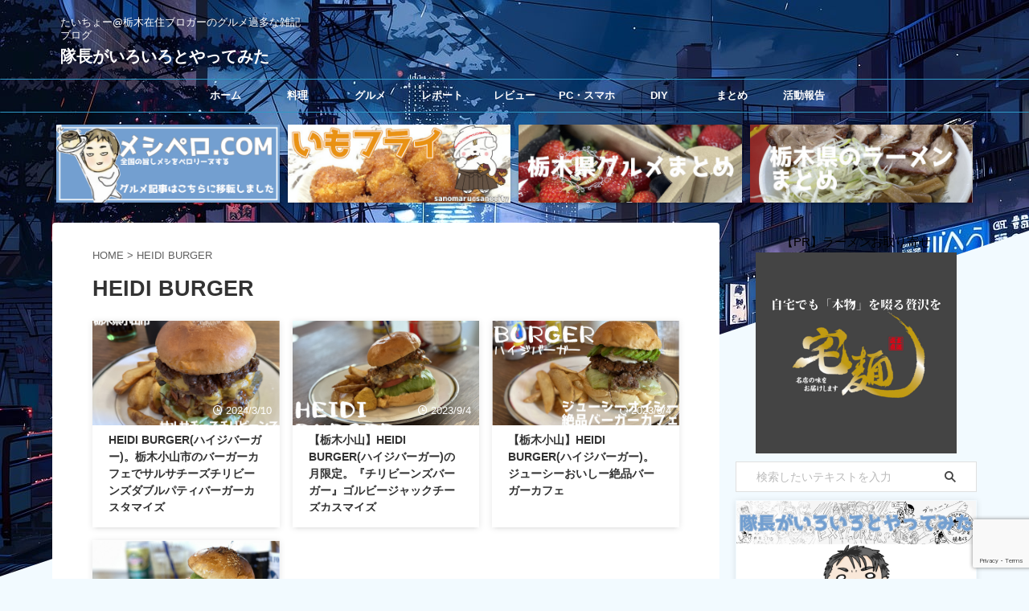

--- FILE ---
content_type: text/html; charset=UTF-8
request_url: https://xn--n8jaw2ftasm0qqb9eb71112ae6c.com/tag/heidi-burger/
body_size: 52489
content:
<!DOCTYPE html>
<html lang="ja" class="s-navi-search-overlay  toc-style-default">
	<!--<![endif]-->
	<head prefix="og: http://ogp.me/ns# fb: http://ogp.me/ns/fb# article: http://ogp.me/ns/article#">
		
	<!-- Global site tag (gtag.js) - Google Analytics -->
	<script async src="https://www.googletagmanager.com/gtag/js?id=G-09E5LEC1Y9"></script>
	<script>
	  window.dataLayer = window.dataLayer || [];
	  function gtag(){dataLayer.push(arguments);}
	  gtag('js', new Date());

	  gtag('config', 'G-09E5LEC1Y9');
	</script>
			<meta charset="UTF-8" >
		<meta name="viewport" content="width=device-width,initial-scale=1.0,user-scalable=no,viewport-fit=cover">
		<meta name="format-detection" content="telephone=no" >
		<meta name="referrer" content="no-referrer-when-downgrade"/>

						<meta name="robots" content="noindex,follow">
			
		<link rel="alternate" type="application/rss+xml" title="隊長がいろいろとやってみた RSS Feed" href="https://xn--n8jaw2ftasm0qqb9eb71112ae6c.com/feed/" />
		<link rel="pingback" href="https://xn--n8jaw2ftasm0qqb9eb71112ae6c.com/xmlrpc.php" >
		<!--[if lt IE 9]>
		<script src="https://xn--n8jaw2ftasm0qqb9eb71112ae6c.com/wp-content/themes/affinger/js/html5shiv.js"></script>
		<![endif]-->
				<meta name='robots' content='max-image-preview:large' />
	<style>img:is([sizes="auto" i], [sizes^="auto," i]) { contain-intrinsic-size: 3000px 1500px }</style>
	<title>HEIDI BURGER - 隊長がいろいろとやってみた</title>
<link rel='dns-prefetch' href='//widgetlogic.org' />
<link rel='dns-prefetch' href='//stats.wp.com' />
<link rel='dns-prefetch' href='//v0.wordpress.com' />
<link rel='dns-prefetch' href='//widgets.wp.com' />
<link rel='dns-prefetch' href='//jetpack.wordpress.com' />
<link rel='dns-prefetch' href='//s0.wp.com' />
<link rel='dns-prefetch' href='//public-api.wordpress.com' />
<link rel='dns-prefetch' href='//0.gravatar.com' />
<link rel='dns-prefetch' href='//1.gravatar.com' />
<link rel='dns-prefetch' href='//2.gravatar.com' />
<script type="text/javascript" id="wpp-js" src="https://xn--n8jaw2ftasm0qqb9eb71112ae6c.com/wp-content/plugins/wordpress-popular-posts/assets/js/wpp.min.js?ver=7.3.6" data-sampling="0" data-sampling-rate="100" data-api-url="https://xn--n8jaw2ftasm0qqb9eb71112ae6c.com/wp-json/wordpress-popular-posts" data-post-id="0" data-token="ba00b24ddd" data-lang="0" data-debug="0"></script>
<script type="text/javascript">
/* <![CDATA[ */
window._wpemojiSettings = {"baseUrl":"https:\/\/s.w.org\/images\/core\/emoji\/16.0.1\/72x72\/","ext":".png","svgUrl":"https:\/\/s.w.org\/images\/core\/emoji\/16.0.1\/svg\/","svgExt":".svg","source":{"concatemoji":"https:\/\/xn--n8jaw2ftasm0qqb9eb71112ae6c.com\/wp-includes\/js\/wp-emoji-release.min.js?ver=6.8.3"}};
/*! This file is auto-generated */
!function(s,n){var o,i,e;function c(e){try{var t={supportTests:e,timestamp:(new Date).valueOf()};sessionStorage.setItem(o,JSON.stringify(t))}catch(e){}}function p(e,t,n){e.clearRect(0,0,e.canvas.width,e.canvas.height),e.fillText(t,0,0);var t=new Uint32Array(e.getImageData(0,0,e.canvas.width,e.canvas.height).data),a=(e.clearRect(0,0,e.canvas.width,e.canvas.height),e.fillText(n,0,0),new Uint32Array(e.getImageData(0,0,e.canvas.width,e.canvas.height).data));return t.every(function(e,t){return e===a[t]})}function u(e,t){e.clearRect(0,0,e.canvas.width,e.canvas.height),e.fillText(t,0,0);for(var n=e.getImageData(16,16,1,1),a=0;a<n.data.length;a++)if(0!==n.data[a])return!1;return!0}function f(e,t,n,a){switch(t){case"flag":return n(e,"\ud83c\udff3\ufe0f\u200d\u26a7\ufe0f","\ud83c\udff3\ufe0f\u200b\u26a7\ufe0f")?!1:!n(e,"\ud83c\udde8\ud83c\uddf6","\ud83c\udde8\u200b\ud83c\uddf6")&&!n(e,"\ud83c\udff4\udb40\udc67\udb40\udc62\udb40\udc65\udb40\udc6e\udb40\udc67\udb40\udc7f","\ud83c\udff4\u200b\udb40\udc67\u200b\udb40\udc62\u200b\udb40\udc65\u200b\udb40\udc6e\u200b\udb40\udc67\u200b\udb40\udc7f");case"emoji":return!a(e,"\ud83e\udedf")}return!1}function g(e,t,n,a){var r="undefined"!=typeof WorkerGlobalScope&&self instanceof WorkerGlobalScope?new OffscreenCanvas(300,150):s.createElement("canvas"),o=r.getContext("2d",{willReadFrequently:!0}),i=(o.textBaseline="top",o.font="600 32px Arial",{});return e.forEach(function(e){i[e]=t(o,e,n,a)}),i}function t(e){var t=s.createElement("script");t.src=e,t.defer=!0,s.head.appendChild(t)}"undefined"!=typeof Promise&&(o="wpEmojiSettingsSupports",i=["flag","emoji"],n.supports={everything:!0,everythingExceptFlag:!0},e=new Promise(function(e){s.addEventListener("DOMContentLoaded",e,{once:!0})}),new Promise(function(t){var n=function(){try{var e=JSON.parse(sessionStorage.getItem(o));if("object"==typeof e&&"number"==typeof e.timestamp&&(new Date).valueOf()<e.timestamp+604800&&"object"==typeof e.supportTests)return e.supportTests}catch(e){}return null}();if(!n){if("undefined"!=typeof Worker&&"undefined"!=typeof OffscreenCanvas&&"undefined"!=typeof URL&&URL.createObjectURL&&"undefined"!=typeof Blob)try{var e="postMessage("+g.toString()+"("+[JSON.stringify(i),f.toString(),p.toString(),u.toString()].join(",")+"));",a=new Blob([e],{type:"text/javascript"}),r=new Worker(URL.createObjectURL(a),{name:"wpTestEmojiSupports"});return void(r.onmessage=function(e){c(n=e.data),r.terminate(),t(n)})}catch(e){}c(n=g(i,f,p,u))}t(n)}).then(function(e){for(var t in e)n.supports[t]=e[t],n.supports.everything=n.supports.everything&&n.supports[t],"flag"!==t&&(n.supports.everythingExceptFlag=n.supports.everythingExceptFlag&&n.supports[t]);n.supports.everythingExceptFlag=n.supports.everythingExceptFlag&&!n.supports.flag,n.DOMReady=!1,n.readyCallback=function(){n.DOMReady=!0}}).then(function(){return e}).then(function(){var e;n.supports.everything||(n.readyCallback(),(e=n.source||{}).concatemoji?t(e.concatemoji):e.wpemoji&&e.twemoji&&(t(e.twemoji),t(e.wpemoji)))}))}((window,document),window._wpemojiSettings);
/* ]]> */
</script>
<style id='wp-emoji-styles-inline-css' type='text/css'>

	img.wp-smiley, img.emoji {
		display: inline !important;
		border: none !important;
		box-shadow: none !important;
		height: 1em !important;
		width: 1em !important;
		margin: 0 0.07em !important;
		vertical-align: -0.1em !important;
		background: none !important;
		padding: 0 !important;
	}
</style>
<link rel='stylesheet' id='wp-block-library-css' href='https://xn--n8jaw2ftasm0qqb9eb71112ae6c.com/wp-includes/css/dist/block-library/style.min.css?ver=6.8.3' type='text/css' media='all' />
<style id='classic-theme-styles-inline-css' type='text/css'>
/*! This file is auto-generated */
.wp-block-button__link{color:#fff;background-color:#32373c;border-radius:9999px;box-shadow:none;text-decoration:none;padding:calc(.667em + 2px) calc(1.333em + 2px);font-size:1.125em}.wp-block-file__button{background:#32373c;color:#fff;text-decoration:none}
</style>
<style id='rinkerg-gutenberg-rinker-style-inline-css' type='text/css'>
.wp-block-create-block-block{background-color:#21759b;color:#fff;padding:2px}

</style>
<link rel='stylesheet' id='mediaelement-css' href='https://xn--n8jaw2ftasm0qqb9eb71112ae6c.com/wp-includes/js/mediaelement/mediaelementplayer-legacy.min.css?ver=4.2.17' type='text/css' media='all' />
<link rel='stylesheet' id='wp-mediaelement-css' href='https://xn--n8jaw2ftasm0qqb9eb71112ae6c.com/wp-includes/js/mediaelement/wp-mediaelement.min.css?ver=6.8.3' type='text/css' media='all' />
<style id='jetpack-sharing-buttons-style-inline-css' type='text/css'>
.jetpack-sharing-buttons__services-list{display:flex;flex-direction:row;flex-wrap:wrap;gap:0;list-style-type:none;margin:5px;padding:0}.jetpack-sharing-buttons__services-list.has-small-icon-size{font-size:12px}.jetpack-sharing-buttons__services-list.has-normal-icon-size{font-size:16px}.jetpack-sharing-buttons__services-list.has-large-icon-size{font-size:24px}.jetpack-sharing-buttons__services-list.has-huge-icon-size{font-size:36px}@media print{.jetpack-sharing-buttons__services-list{display:none!important}}.editor-styles-wrapper .wp-block-jetpack-sharing-buttons{gap:0;padding-inline-start:0}ul.jetpack-sharing-buttons__services-list.has-background{padding:1.25em 2.375em}
</style>
<link rel='stylesheet' id='block-widget-css' href='https://xn--n8jaw2ftasm0qqb9eb71112ae6c.com/wp-content/plugins/widget-logic/block_widget/css/widget.css?ver=1726141974' type='text/css' media='all' />
<style id='global-styles-inline-css' type='text/css'>
:root{--wp--preset--aspect-ratio--square: 1;--wp--preset--aspect-ratio--4-3: 4/3;--wp--preset--aspect-ratio--3-4: 3/4;--wp--preset--aspect-ratio--3-2: 3/2;--wp--preset--aspect-ratio--2-3: 2/3;--wp--preset--aspect-ratio--16-9: 16/9;--wp--preset--aspect-ratio--9-16: 9/16;--wp--preset--color--black: #000000;--wp--preset--color--cyan-bluish-gray: #abb8c3;--wp--preset--color--white: #ffffff;--wp--preset--color--pale-pink: #f78da7;--wp--preset--color--vivid-red: #cf2e2e;--wp--preset--color--luminous-vivid-orange: #ff6900;--wp--preset--color--luminous-vivid-amber: #fcb900;--wp--preset--color--light-green-cyan: #eefaff;--wp--preset--color--vivid-green-cyan: #00d084;--wp--preset--color--pale-cyan-blue: #8ed1fc;--wp--preset--color--vivid-cyan-blue: #0693e3;--wp--preset--color--vivid-purple: #9b51e0;--wp--preset--color--soft-red: #e92f3d;--wp--preset--color--light-grayish-red: #fdf0f2;--wp--preset--color--vivid-yellow: #ffc107;--wp--preset--color--very-pale-yellow: #fffde7;--wp--preset--color--very-light-gray: #fafafa;--wp--preset--color--very-dark-gray: #313131;--wp--preset--color--original-color-a: #43a047;--wp--preset--color--original-color-b: #795548;--wp--preset--color--original-color-c: #ec407a;--wp--preset--color--original-color-d: #9e9d24;--wp--preset--gradient--vivid-cyan-blue-to-vivid-purple: linear-gradient(135deg,rgba(6,147,227,1) 0%,rgb(155,81,224) 100%);--wp--preset--gradient--light-green-cyan-to-vivid-green-cyan: linear-gradient(135deg,rgb(122,220,180) 0%,rgb(0,208,130) 100%);--wp--preset--gradient--luminous-vivid-amber-to-luminous-vivid-orange: linear-gradient(135deg,rgba(252,185,0,1) 0%,rgba(255,105,0,1) 100%);--wp--preset--gradient--luminous-vivid-orange-to-vivid-red: linear-gradient(135deg,rgba(255,105,0,1) 0%,rgb(207,46,46) 100%);--wp--preset--gradient--very-light-gray-to-cyan-bluish-gray: linear-gradient(135deg,rgb(238,238,238) 0%,rgb(169,184,195) 100%);--wp--preset--gradient--cool-to-warm-spectrum: linear-gradient(135deg,rgb(74,234,220) 0%,rgb(151,120,209) 20%,rgb(207,42,186) 40%,rgb(238,44,130) 60%,rgb(251,105,98) 80%,rgb(254,248,76) 100%);--wp--preset--gradient--blush-light-purple: linear-gradient(135deg,rgb(255,206,236) 0%,rgb(152,150,240) 100%);--wp--preset--gradient--blush-bordeaux: linear-gradient(135deg,rgb(254,205,165) 0%,rgb(254,45,45) 50%,rgb(107,0,62) 100%);--wp--preset--gradient--luminous-dusk: linear-gradient(135deg,rgb(255,203,112) 0%,rgb(199,81,192) 50%,rgb(65,88,208) 100%);--wp--preset--gradient--pale-ocean: linear-gradient(135deg,rgb(255,245,203) 0%,rgb(182,227,212) 50%,rgb(51,167,181) 100%);--wp--preset--gradient--electric-grass: linear-gradient(135deg,rgb(202,248,128) 0%,rgb(113,206,126) 100%);--wp--preset--gradient--midnight: linear-gradient(135deg,rgb(2,3,129) 0%,rgb(40,116,252) 100%);--wp--preset--font-size--small: .8em;--wp--preset--font-size--medium: 20px;--wp--preset--font-size--large: 1.5em;--wp--preset--font-size--x-large: 42px;--wp--preset--font-size--st-regular: 1em;--wp--preset--font-size--huge: 3em;--wp--preset--spacing--20: 0.44rem;--wp--preset--spacing--30: 0.67rem;--wp--preset--spacing--40: 1rem;--wp--preset--spacing--50: 1.5rem;--wp--preset--spacing--60: 2.25rem;--wp--preset--spacing--70: 3.38rem;--wp--preset--spacing--80: 5.06rem;--wp--preset--spacing--af-spacing-ss: 5px;--wp--preset--spacing--af-spacing-s: 10px;--wp--preset--spacing--af-spacing-m: 20px;--wp--preset--spacing--af-spacing-l: 40px;--wp--preset--spacing--af-spacing-ll: 60px;--wp--preset--spacing--af-spacing-xl: 80px;--wp--preset--spacing--af-spacing-xxl: 100px;--wp--preset--shadow--natural: 6px 6px 9px rgba(0, 0, 0, 0.2);--wp--preset--shadow--deep: 12px 12px 50px rgba(0, 0, 0, 0.4);--wp--preset--shadow--sharp: 6px 6px 0px rgba(0, 0, 0, 0.2);--wp--preset--shadow--outlined: 6px 6px 0px -3px rgba(255, 255, 255, 1), 6px 6px rgba(0, 0, 0, 1);--wp--preset--shadow--crisp: 6px 6px 0px rgba(0, 0, 0, 1);}:where(.is-layout-flex){gap: 0.5em;}:where(.is-layout-grid){gap: 0.5em;}body .is-layout-flex{display: flex;}.is-layout-flex{flex-wrap: wrap;align-items: center;}.is-layout-flex > :is(*, div){margin: 0;}body .is-layout-grid{display: grid;}.is-layout-grid > :is(*, div){margin: 0;}:where(.wp-block-columns.is-layout-flex){gap: 2em;}:where(.wp-block-columns.is-layout-grid){gap: 2em;}:where(.wp-block-post-template.is-layout-flex){gap: 1.25em;}:where(.wp-block-post-template.is-layout-grid){gap: 1.25em;}.has-black-color{color: var(--wp--preset--color--black) !important;}.has-cyan-bluish-gray-color{color: var(--wp--preset--color--cyan-bluish-gray) !important;}.has-white-color{color: var(--wp--preset--color--white) !important;}.has-pale-pink-color{color: var(--wp--preset--color--pale-pink) !important;}.has-vivid-red-color{color: var(--wp--preset--color--vivid-red) !important;}.has-luminous-vivid-orange-color{color: var(--wp--preset--color--luminous-vivid-orange) !important;}.has-luminous-vivid-amber-color{color: var(--wp--preset--color--luminous-vivid-amber) !important;}.has-light-green-cyan-color{color: var(--wp--preset--color--light-green-cyan) !important;}.has-vivid-green-cyan-color{color: var(--wp--preset--color--vivid-green-cyan) !important;}.has-pale-cyan-blue-color{color: var(--wp--preset--color--pale-cyan-blue) !important;}.has-vivid-cyan-blue-color{color: var(--wp--preset--color--vivid-cyan-blue) !important;}.has-vivid-purple-color{color: var(--wp--preset--color--vivid-purple) !important;}.has-black-background-color{background-color: var(--wp--preset--color--black) !important;}.has-cyan-bluish-gray-background-color{background-color: var(--wp--preset--color--cyan-bluish-gray) !important;}.has-white-background-color{background-color: var(--wp--preset--color--white) !important;}.has-pale-pink-background-color{background-color: var(--wp--preset--color--pale-pink) !important;}.has-vivid-red-background-color{background-color: var(--wp--preset--color--vivid-red) !important;}.has-luminous-vivid-orange-background-color{background-color: var(--wp--preset--color--luminous-vivid-orange) !important;}.has-luminous-vivid-amber-background-color{background-color: var(--wp--preset--color--luminous-vivid-amber) !important;}.has-light-green-cyan-background-color{background-color: var(--wp--preset--color--light-green-cyan) !important;}.has-vivid-green-cyan-background-color{background-color: var(--wp--preset--color--vivid-green-cyan) !important;}.has-pale-cyan-blue-background-color{background-color: var(--wp--preset--color--pale-cyan-blue) !important;}.has-vivid-cyan-blue-background-color{background-color: var(--wp--preset--color--vivid-cyan-blue) !important;}.has-vivid-purple-background-color{background-color: var(--wp--preset--color--vivid-purple) !important;}.has-black-border-color{border-color: var(--wp--preset--color--black) !important;}.has-cyan-bluish-gray-border-color{border-color: var(--wp--preset--color--cyan-bluish-gray) !important;}.has-white-border-color{border-color: var(--wp--preset--color--white) !important;}.has-pale-pink-border-color{border-color: var(--wp--preset--color--pale-pink) !important;}.has-vivid-red-border-color{border-color: var(--wp--preset--color--vivid-red) !important;}.has-luminous-vivid-orange-border-color{border-color: var(--wp--preset--color--luminous-vivid-orange) !important;}.has-luminous-vivid-amber-border-color{border-color: var(--wp--preset--color--luminous-vivid-amber) !important;}.has-light-green-cyan-border-color{border-color: var(--wp--preset--color--light-green-cyan) !important;}.has-vivid-green-cyan-border-color{border-color: var(--wp--preset--color--vivid-green-cyan) !important;}.has-pale-cyan-blue-border-color{border-color: var(--wp--preset--color--pale-cyan-blue) !important;}.has-vivid-cyan-blue-border-color{border-color: var(--wp--preset--color--vivid-cyan-blue) !important;}.has-vivid-purple-border-color{border-color: var(--wp--preset--color--vivid-purple) !important;}.has-vivid-cyan-blue-to-vivid-purple-gradient-background{background: var(--wp--preset--gradient--vivid-cyan-blue-to-vivid-purple) !important;}.has-light-green-cyan-to-vivid-green-cyan-gradient-background{background: var(--wp--preset--gradient--light-green-cyan-to-vivid-green-cyan) !important;}.has-luminous-vivid-amber-to-luminous-vivid-orange-gradient-background{background: var(--wp--preset--gradient--luminous-vivid-amber-to-luminous-vivid-orange) !important;}.has-luminous-vivid-orange-to-vivid-red-gradient-background{background: var(--wp--preset--gradient--luminous-vivid-orange-to-vivid-red) !important;}.has-very-light-gray-to-cyan-bluish-gray-gradient-background{background: var(--wp--preset--gradient--very-light-gray-to-cyan-bluish-gray) !important;}.has-cool-to-warm-spectrum-gradient-background{background: var(--wp--preset--gradient--cool-to-warm-spectrum) !important;}.has-blush-light-purple-gradient-background{background: var(--wp--preset--gradient--blush-light-purple) !important;}.has-blush-bordeaux-gradient-background{background: var(--wp--preset--gradient--blush-bordeaux) !important;}.has-luminous-dusk-gradient-background{background: var(--wp--preset--gradient--luminous-dusk) !important;}.has-pale-ocean-gradient-background{background: var(--wp--preset--gradient--pale-ocean) !important;}.has-electric-grass-gradient-background{background: var(--wp--preset--gradient--electric-grass) !important;}.has-midnight-gradient-background{background: var(--wp--preset--gradient--midnight) !important;}.has-small-font-size{font-size: var(--wp--preset--font-size--small) !important;}.has-medium-font-size{font-size: var(--wp--preset--font-size--medium) !important;}.has-large-font-size{font-size: var(--wp--preset--font-size--large) !important;}.has-x-large-font-size{font-size: var(--wp--preset--font-size--x-large) !important;}
:where(.wp-block-post-template.is-layout-flex){gap: 1.25em;}:where(.wp-block-post-template.is-layout-grid){gap: 1.25em;}
:where(.wp-block-columns.is-layout-flex){gap: 2em;}:where(.wp-block-columns.is-layout-grid){gap: 2em;}
:root :where(.wp-block-pullquote){font-size: 1.5em;line-height: 1.6;}
</style>
<link rel='stylesheet' id='contact-form-7-css' href='https://xn--n8jaw2ftasm0qqb9eb71112ae6c.com/wp-content/plugins/contact-form-7/includes/css/styles.css?ver=6.1.4' type='text/css' media='all' />
<link rel='stylesheet' id='pz-linkcard-css-css' href='//xn--n8jaw2ftasm0qqb9eb71112ae6c.com/wp-content/uploads/pz-linkcard/style/style.min.css?ver=2.5.8.2' type='text/css' media='all' />
<link rel='stylesheet' id='yyi_rinker_stylesheet-css' href='https://xn--n8jaw2ftasm0qqb9eb71112ae6c.com/wp-content/plugins/yyi-rinker/css/style.css?v=1.11.1&#038;ver=6.8.3' type='text/css' media='all' />
<link rel='stylesheet' id='st-affiliate-manager-index-css' href='https://xn--n8jaw2ftasm0qqb9eb71112ae6c.com/wp-content/plugins/st-affiliate-manager/Resources/assets/bundles/index.css?ver=6706adf8aac82b2037b2' type='text/css' media='all' />
<link rel='stylesheet' id='st-pv-monitor-shortcode-css' href='https://xn--n8jaw2ftasm0qqb9eb71112ae6c.com/wp-content/plugins/st-pv-monitor/Resources/assets/bundles/shortcode.css?ver=666d80a3cb10c27e8971' type='text/css' media='all' />
<link rel='stylesheet' id='st-pv-monitor-index-css' href='https://xn--n8jaw2ftasm0qqb9eb71112ae6c.com/wp-content/plugins/st-pv-monitor/Resources/assets/bundles/index.css?ver=2.3.3' type='text/css' media='all' />
<link rel='stylesheet' id='normalize-css' href='https://xn--n8jaw2ftasm0qqb9eb71112ae6c.com/wp-content/themes/affinger/css/normalize.css?ver=1.5.9' type='text/css' media='all' />
<link rel='stylesheet' id='st_svg-css' href='https://xn--n8jaw2ftasm0qqb9eb71112ae6c.com/wp-content/themes/affinger/st_svg/style.css?ver=20210719' type='text/css' media='all' />
<link rel='stylesheet' id='slick-css' href='https://xn--n8jaw2ftasm0qqb9eb71112ae6c.com/wp-content/themes/affinger/vendor/slick/slick.css?ver=1.8.0' type='text/css' media='all' />
<link rel='stylesheet' id='slick-theme-css' href='https://xn--n8jaw2ftasm0qqb9eb71112ae6c.com/wp-content/themes/affinger/vendor/slick/slick-theme.css?ver=1.8.0' type='text/css' media='all' />
<link rel='stylesheet' id='fonts-googleapis-roboto400-css' href='//fonts.googleapis.com/css2?family=Roboto%3Awght%40400&#038;display=swap&#038;ver=6.8.3' type='text/css' media='all' />
<link rel='stylesheet' id='style-css' href='https://xn--n8jaw2ftasm0qqb9eb71112ae6c.com/wp-content/themes/affinger/style.css?ver=20210719' type='text/css' media='all' />
<link rel='stylesheet' id='child-style-css' href='https://xn--n8jaw2ftasm0qqb9eb71112ae6c.com/wp-content/themes/affinger-child/style.css?ver=20210719' type='text/css' media='all' />
<link rel='stylesheet' id='single-css' href='https://xn--n8jaw2ftasm0qqb9eb71112ae6c.com/wp-content/themes/affinger/st-rankcss.php' type='text/css' media='all' />
<link rel='stylesheet' id='af-custom-fields-frontend-css' href='https://xn--n8jaw2ftasm0qqb9eb71112ae6c.com/wp-content/themes/affinger/af-custom-fields/css/frontend.css?ver=1.0.0' type='text/css' media='all' />
<link rel='stylesheet' id='fancybox-css' href='https://xn--n8jaw2ftasm0qqb9eb71112ae6c.com/wp-content/plugins/easy-fancybox/fancybox/1.5.4/jquery.fancybox.min.css?ver=6.8.3' type='text/css' media='screen' />
<script type="text/javascript" src="https://xn--n8jaw2ftasm0qqb9eb71112ae6c.com/wp-includes/js/jquery/jquery.min.js?ver=3.7.1" id="jquery-core-js"></script>
<script type="text/javascript" src="https://xn--n8jaw2ftasm0qqb9eb71112ae6c.com/wp-includes/js/jquery/jquery-migrate.min.js?ver=3.4.1" id="jquery-migrate-js"></script>
<script type="text/javascript" src="https://xn--n8jaw2ftasm0qqb9eb71112ae6c.com/wp-content/plugins/yyi-rinker/js/event-tracking.js?v=1.11.1" id="yyi_rinker_event_tracking_script-js"></script>
<link rel="https://api.w.org/" href="https://xn--n8jaw2ftasm0qqb9eb71112ae6c.com/wp-json/" /><link rel="alternate" title="JSON" type="application/json" href="https://xn--n8jaw2ftasm0qqb9eb71112ae6c.com/wp-json/wp/v2/tags/7841" />	<style>img#wpstats{display:none}</style>
		            <style id="wpp-loading-animation-styles">@-webkit-keyframes bgslide{from{background-position-x:0}to{background-position-x:-200%}}@keyframes bgslide{from{background-position-x:0}to{background-position-x:-200%}}.wpp-widget-block-placeholder,.wpp-shortcode-placeholder{margin:0 auto;width:60px;height:3px;background:#dd3737;background:linear-gradient(90deg,#dd3737 0%,#571313 10%,#dd3737 100%);background-size:200% auto;border-radius:3px;-webkit-animation:bgslide 1s infinite linear;animation:bgslide 1s infinite linear}</style>
            <style>
.yyi-rinker-images {
    display: flex;
    justify-content: center;
    align-items: center;
    position: relative;

}
div.yyi-rinker-image img.yyi-rinker-main-img.hidden {
    display: none;
}

.yyi-rinker-images-arrow {
    cursor: pointer;
    position: absolute;
    top: 50%;
    display: block;
    margin-top: -11px;
    opacity: 0.6;
    width: 22px;
}

.yyi-rinker-images-arrow-left{
    left: -10px;
}
.yyi-rinker-images-arrow-right{
    right: -10px;
}

.yyi-rinker-images-arrow-left.hidden {
    display: none;
}

.yyi-rinker-images-arrow-right.hidden {
    display: none;
}
div.yyi-rinker-contents.yyi-rinker-design-tate  div.yyi-rinker-box{
    flex-direction: column;
}

div.yyi-rinker-contents.yyi-rinker-design-slim div.yyi-rinker-box .yyi-rinker-links {
    flex-direction: column;
}

div.yyi-rinker-contents.yyi-rinker-design-slim div.yyi-rinker-info {
    width: 100%;
}

div.yyi-rinker-contents.yyi-rinker-design-slim .yyi-rinker-title {
    text-align: center;
}

div.yyi-rinker-contents.yyi-rinker-design-slim .yyi-rinker-links {
    text-align: center;
}
div.yyi-rinker-contents.yyi-rinker-design-slim .yyi-rinker-image {
    margin: auto;
}

div.yyi-rinker-contents.yyi-rinker-design-slim div.yyi-rinker-info ul.yyi-rinker-links li {
	align-self: stretch;
}
div.yyi-rinker-contents.yyi-rinker-design-slim div.yyi-rinker-box div.yyi-rinker-info {
	padding: 0;
}
div.yyi-rinker-contents.yyi-rinker-design-slim div.yyi-rinker-box {
	flex-direction: column;
	padding: 14px 5px 0;
}

.yyi-rinker-design-slim div.yyi-rinker-box div.yyi-rinker-info {
	text-align: center;
}

.yyi-rinker-design-slim div.price-box span.price {
	display: block;
}

div.yyi-rinker-contents.yyi-rinker-design-slim div.yyi-rinker-info div.yyi-rinker-title a{
	font-size:16px;
}

div.yyi-rinker-contents.yyi-rinker-design-slim ul.yyi-rinker-links li.amazonkindlelink:before,  div.yyi-rinker-contents.yyi-rinker-design-slim ul.yyi-rinker-links li.amazonlink:before,  div.yyi-rinker-contents.yyi-rinker-design-slim ul.yyi-rinker-links li.rakutenlink:before, div.yyi-rinker-contents.yyi-rinker-design-slim ul.yyi-rinker-links li.yahoolink:before, div.yyi-rinker-contents.yyi-rinker-design-slim ul.yyi-rinker-links li.mercarilink:before {
	font-size:12px;
}

div.yyi-rinker-contents.yyi-rinker-design-slim ul.yyi-rinker-links li a {
	font-size: 13px;
}
.entry-content ul.yyi-rinker-links li {
	padding: 0;
}

div.yyi-rinker-contents .yyi-rinker-attention.attention_desing_right_ribbon {
    width: 89px;
    height: 91px;
    position: absolute;
    top: -1px;
    right: -1px;
    left: auto;
    overflow: hidden;
}

div.yyi-rinker-contents .yyi-rinker-attention.attention_desing_right_ribbon span {
    display: inline-block;
    width: 146px;
    position: absolute;
    padding: 4px 0;
    left: -13px;
    top: 12px;
    text-align: center;
    font-size: 12px;
    line-height: 24px;
    -webkit-transform: rotate(45deg);
    transform: rotate(45deg);
    box-shadow: 0 1px 3px rgba(0, 0, 0, 0.2);
}

div.yyi-rinker-contents .yyi-rinker-attention.attention_desing_right_ribbon {
    background: none;
}
.yyi-rinker-attention.attention_desing_right_ribbon .yyi-rinker-attention-after,
.yyi-rinker-attention.attention_desing_right_ribbon .yyi-rinker-attention-before{
display:none;
}
div.yyi-rinker-use-right_ribbon div.yyi-rinker-title {
    margin-right: 2rem;
}

				</style>		<style type="text/css">
			
/* 基本カラー */
.keycolor {
	color: #e3e3e3;
}
.maincolor {
	color: #f0f0f0;
}
.subcolor {
	color: #fafafa;
}
.textcolor {
	color: #0f0f0f;
}
.accentcolor {
	color: ;
}

.keycolor-bc {
	background: #e3e3e3;
}
.maincolor-bc {
	background: #f0f0f0;
}
.subcolor-bc {
	background: #fafafa;
}
.textcolor-bc {
	background: #0f0f0f;
}
.accentcolor-bc {
	background: ;
}

/*-------------------------------------------
 * デザインパターン
 *-------------------------------------------/


/*-------------------------------------------
旧st-kanri.phpより移動（ここから）
*/

	/* 簡易会話ふきだし */
	.is-style-st-paragraph-kaiwa .st-paragraph-kaiwa-text,
	.is-style-st-paragraph-kaiwa-b .st-paragraph-kaiwa-text {
		background-color: #fafafa;
	}
	.is-style-st-paragraph-kaiwa::after,
	.is-style-st-paragraph-kaiwa-b::after {
		border-right-color: #fafafa;
	}


/*--------------------------------
Gutenberg カラーパレット
---------------------------------*/
:root .has-pale-pink-color.is-style-st-heading-custom-attention::before,
:root .has-pale-pink-color.is-style-st-heading-custom-check::before,
:root .has-pale-pink-color {
	color: #f78da7 !important;
}

:root .has-soft-red-color.is-style-st-heading-custom-attention::before,
:root .has-soft-red-color.is-style-st-heading-custom-check::before,
:root .has-soft-red-color {
	color: #e92f3d !important;
}

:root .has-light-grayish-red-color.is-style-st-heading-custom-attention::before,
:root .has-light-grayish-red-color.is-style-st-heading-custom-check::before,
:root .has-light-grayish-red-color {
	color: #fdf0f2 !important;
}

:root .has-vivid-yellow-color.is-style-st-heading-custom-attention::before,
:root .has-vivid-yellow-color.is-style-st-heading-custom-check::before,
:root .has-vivid-yellow-color {
	color: #ffc107 !important;
}

:root .has-very-pale-yellow-color.is-style-st-heading-custom-attention::before,
:root .has-very-pale-yellow-color.is-style-st-heading-custom-check::before,
:root .has-very-pale-yellow-color {
	color: #fffde7 !important;
}

:root .has-light-green-cyan-color.is-style-st-heading-custom-attention::before,
:root .has-light-green-cyan-color.is-style-st-heading-custom-check::before,
:root .has-light-green-cyan-color {
	color: #eefaff !important;
}

:root .has-pale-cyan-blue-color.is-style-st-heading-custom-attention::before,
:root .has-pale-cyan-blue-color.is-style-st-heading-custom-check::before,
:root .has-pale-cyan-blue-color {
	color: #8ed1fc !important;
}

:root .has-pale-cyan-blue-color.is-style-st-heading-custom-attention::before,
:root .has-pale-cyan-blue-color.is-style-st-heading-custom-check::before,
:root .has-pale-cyan-blue-color {
	color: #8ed1fc !important;
}

:root .has-vivid-cyan-blue-color.is-style-st-heading-custom-attention::before,
:root .has-vivid-cyan-blue-color.is-style-st-heading-custom-check::before,
:root .has-vivid-cyan-blue-color {
	color: #0693e3 !important;
}

:root .has-very-light-gray-color.is-style-st-heading-custom-attention::before,
:root .has-very-light-gray-color.is-style-st-heading-custom-check::before,
:root .has-very-light-gray-color {
	color: #fafafa !important;
}

:root .has-very-dark-gray-color.is-style-st-heading-custom-attention::before,
:root .has-very-dark-gray-color.is-style-st-heading-custom-check::before,
:root .has-very-dark-gray-color {
	color: #313131 !important;
}

:root .has-white-color.is-style-st-heading-custom-attention::before,
:root .has-white-color.is-style-st-heading-custom-check::before,
:root .has-white-color {
	color: #ffffff !important;
}

:root .has-pale-pink-background-color {
	background-color: #f78da7 !important;
}

:root .has-soft-red-background-color {
	background-color: #e92f3d !important;
}

:root .has-light-grayish-red-background-color {
	background-color: #fdf0f2 !important;
}

:root .has-vivid-yellow-background-color {
	background-color: #ffc107 !important;
}

:root .has-very-pale-yellow-background-color {
	background-color: #fffde7 !important;
}

:root .has-light-green-cyan-background-color {
	background-color: #eefaff !important;
}

:root .has-pale-cyan-blue-background-color {
	background-color: #8ed1fc !important;
}

:root .has-vivid-cyan-blue-background-color {
	background-color: #0693e3 !important;
}

:root .has-very-light-gray-background-color {
	background-color: #fafafa !important;
}

:root .has-very-dark-gray-background-color {
	background-color: #313131 !important;
}

:root .has-white-background-color {
	background-color: #ffffff !important;
}

:root .has-soft-red-border-color {
	border-color: #e92f3d !important;
}

:root .has-light-grayish-red-border-color {
	border-color: #fdf0f2 !important;
}

:root .has-vivid-yellow-border-color {
	border-color: #ffc107 !important;
}

:root .has-very-pale-yellow-border-color {
	border-color: #fffde7 !important;
}

:root .has-light-green-cyan-border-color {
	border-color: #eefaff !important;
}

:root .has-pale-cyan-blue-border-color {
	border-color: #8ed1fc !important;
}

:root .has-vivid-cyan-blue-border-color {
	border-color: #0693e3 !important;
}

:root .has-very-light-gray-border-color {
	border-color: #fafafa !important;
}

:root .has-very-dark-gray-border-color {
	border-color: #313131 !important;
}

:root .has-white-border-color {
	border-color: #ffffff !important;
}


/** インラインの文字色（カラーパレット） */
.has-inline-color.has-pale-pink-color {
	color: #f78da7;
}

.has-inline-color.has-soft-red-color {
	color: #e92f3d;
}

.has-inline-color.has-light-grayish-red-color {
	color: #fdf0f2;
}

.has-inline-color.has-vivid-yellow-color {
	color: #ffc107;
}

.has-inline-color.has-very-pale-yellow-color {
	color: #fffde7;
}

.has-inline-color.has-light-green-cyan-color {
	color: #eefaff!important;
}

.has-inline-color.has-pale-cyan-blue-color {
	color: #8ed1fc;
}

.has-inline-color.has-vivid-cyan-blue-color {
	color: #0693e3;
}

.has-inline-color.has-very-light-gray-color {
	color: #fafafa;
}

.has-inline-color.has-very-dark-gray-color {
	color: #313131;
}

.has-inline-color.has-white-color {
	color: #ffffff;
}

/** カラーパレット（文字色）選択時のアイコン */
[class^="is-style-st-heading-custom-"]:not(.is-style-st-heading-custom-bubble):not(.is-style-st-heading-custom-step):not(.is-style-st-heading-custom-count).has-pale-pink-color::before {
	color: #f78da7;
}

[class^="is-style-st-heading-custom-"]:not(.is-style-st-heading-custom-bubble):not(.is-style-st-heading-custom-step):not(.is-style-st-heading-custom-count).has-soft-red-color::before {
	color: #e92f3d;
}

[class^="is-style-st-heading-custom-"]:not(.is-style-st-heading-custom-bubble):not(.is-style-st-heading-custom-step):not(.is-style-st-heading-custom-count).has-light-grayish-red-color::before {
	color: #fdf0f2;
}

[class^="is-style-st-heading-custom-"]:not(.is-style-st-heading-custom-bubble):not(.is-style-st-heading-custom-step):not(.is-style-st-heading-custom-count).has-vivid-yellow-color::before {
	color: #ffc107;
}

[class^="is-style-st-heading-custom-"]:not(.is-style-st-heading-custom-bubble):not(.is-style-st-heading-custom-step):not(.is-style-st-heading-custom-count).has-very-pale-yellow-color::before {
	color: #fffde7;
}

[class^="is-style-st-heading-custom-"]:not(.is-style-st-heading-custom-bubble):not(.is-style-st-heading-custom-step):not(.is-style-st-heading-custom-count).has-light-green-cyan-color::before {
	color: #eefaff!important;
}

[class^="is-style-st-heading-custom-"]:not(.is-style-st-heading-custom-bubble):not(.is-style-st-heading-custom-step):not(.is-style-st-heading-custom-count).has-pale-cyan-blue-color::before {
	color: #8ed1fc;
}

[class^="is-style-st-heading-custom-"]:not(.is-style-st-heading-custom-bubble):not(.is-style-st-heading-custom-step):not(.is-style-st-heading-custom-count).has-vivid-cyan-blue-color::before {
	color: #0693e3;
}

[class^="is-style-st-heading-custom-"]:not(.is-style-st-heading-custom-bubble):not(.is-style-st-heading-custom-step):not(.is-style-st-heading-custom-count).has-very-light-gray-color::before {
	color: #fafafa;
}

[class^="is-style-st-heading-custom-"]:not(.is-style-st-heading-custom-bubble):not(.is-style-st-heading-custom-step):not(.is-style-st-heading-custom-count).has-very-dark-gray-color::before {
	color: #313131;
}

[class^="is-style-st-heading-custom-"]:not(.is-style-st-heading-custom-bubble):not(.is-style-st-heading-custom-step):not(.is-style-st-heading-custom-count).has-white-color::before {
	color: #ffffff;
}

/* カラーパレット選択時の見出しライン */
.is-style-st-heading-custom-line.has-pale-pink-color::after {
	background-color: #f78da7;
}

.is-style-st-heading-custom-line.has-soft-red-color::after {
	background-color: #e92f3d;
}

.is-style-st-heading-custom-line.has-light-grayish-red-color::after {
	background-color: #fdf0f2;
}

.is-style-st-heading-custom-line.has-vivid-yellow-color::after {
	background-color: #ffc107;
}

.is-style-st-heading-custom-line.has-very-pale-yellow-color::after {
	background-color: #fffde7;
}

.is-style-st-heading-custom-line.has-light-green-cyan-color::after {
	background-color: #eefaff!important;
}

.is-style-st-heading-custom-line.has-pale-cyan-blue-color::after {
	background-color: #8ed1fc;
}

.is-style-st-heading-custom-line.has-vivid-cyan-blue-color::after {
	background-color: #0693e3;
}

.is-style-st-heading-custom-line.has-very-light-gray-color::after {
	background-color: #fafafa;
}

.is-style-st-heading-custom-line.has-very-dark-gray-color::after {
	background-color: #313131;
}

.is-style-st-heading-custom-line.has-white-color::after {
	background-color: #ffffff;
}

/* カラーパレット（背景色）選択時のふきだし */
.is-style-st-paragraph-kaiwa.has-pale-pink-background-color::after,
.is-style-st-paragraph-kaiwa-b.has-pale-pink-background-color::after {
	border-right-color: #f78da7;
}
/* 見出しふきだし */
.is-style-st-heading-custom-bubble.has-pale-pink-background-color::after {
	border-top-color: #f78da7;
}
/* カウント */
.is-style-st-heading-custom-count.has-pale-pink-background-color::before {
	color: #f78da7;
}

.is-style-st-paragraph-kaiwa.has-soft-red-background-color::after,
.is-style-st-paragraph-kaiwa-b.has-soft-red-background-color::after {
	border-right-color: #e92f3d;
}
/* 見出しふきだし */
.is-style-st-heading-custom-bubble.has-soft-red-background-color::after {
	border-top-color: #e92f3d;
}
/* カウント */
.is-style-st-heading-custom-count.has-soft-red-background-color::before {
	color: #e92f3d;
}

.is-style-st-paragraph-kaiwa.has-light-grayish-red-background-color::after,
.is-style-st-paragraph-kaiwa-b.has-light-grayish-red-background-color::after {
	border-right-color: #fdf0f2;
}
/* 見出しふきだし */
.is-style-st-heading-custom-bubble.has-light-grayish-red-background-color::after {
	border-top-color: #fdf0f2;
}
/* カウント */
.is-style-st-heading-custom-count.has-light-grayish-red-background-color::before {
	color: #fdf0f2;
}

.is-style-st-paragraph-kaiwa.has-vivid-yellow-background-color::after,
.is-style-st-paragraph-kaiwa-b.has-vivid-yellow-background-color::after {
	border-right-color: #ffc107;
}
/* 見出しふきだし */
.is-style-st-heading-custom-bubble.has-vivid-yellow-background-color::after {
	border-top-color: #ffc107;
}
/* カウント */
.is-style-st-heading-custom-count.has-vivid-yellow-background-color::before {
	color: #ffc107;
}

.is-style-st-paragraph-kaiwa.has-very-pale-yellow-background-color::after,
.is-style-st-paragraph-kaiwa-b.has-very-pale-yellow-background-color::after {
	border-right-color: #fffde7;
}
/* 見出しふきだし */
.is-style-st-heading-custom-bubble.has-very-pale-yellow-background-color::after {
	border-top-color: #fffde7;
}
/* カウント */
.is-style-st-heading-custom-count.has-very-pale-yellow-background-color::before {
	color: #fffde7;
}

.is-style-st-paragraph-kaiwa.has-light-green-cyan-background-color::after,
.is-style-st-paragraph-kaiwa-b.has-light-green-cyan-background-color::after {
	border-right-color: #eefaff!important;
}
/* 見出しふきだし */
.is-style-st-heading-custom-bubble.has-light-green-cyan-background-color::after {
	border-top-color: #eefaff!important;
}
/* カウント */
.is-style-st-heading-custom-count.has-light-green-cyan-background-color::before {
	color: #eefaff!important;
}

.is-style-st-paragraph-kaiwa.has-pale-cyan-blue-background-color::after,
.is-style-st-paragraph-kaiwa-b.has-pale-cyan-blue-background-color::after {
	border-right-color: #8ed1fc;
}
/* 見出しふきだし */
.is-style-st-heading-custom-bubble.has-pale-cyan-blue-background-color::after {
	border-top-color: #8ed1fc;
}
/* カウント */
.is-style-st-heading-custom-count.has-pale-cyan-blue-background-color::before {
	color: #8ed1fc;
}

.is-style-st-paragraph-kaiwa.has-vivid-cyan-blue-background-color::after,
.is-style-st-paragraph-kaiwa-b.has-vivid-cyan-blue-background-color::after {
	border-right-color: #0693e3;
}
/* 見出しふきだし */
.is-style-st-heading-custom-bubble.has-vivid-cyan-blue-background-color::after {
	border-top-color: #0693e3;
}
/* カウント */
.is-style-st-heading-custom-count.has-vivid-cyan-blue-background-color::before {
	color: #0693e3;
}

.is-style-st-paragraph-kaiwa.has-very-light-gray-background-color::after,
.is-style-st-paragraph-kaiwa-b.has-very-light-gray-background-color::after {
	border-right-color: #fafafa;
}
/* 見出しふきだし */
.is-style-st-heading-custom-bubble.has-very-light-gray-background-color::after {
	border-top-color: #fafafa;
}
/* カウント */
.is-style-st-heading-custom-count.has-very-light-gray-background-color::before {
	color: #fafafa;
}

.is-style-st-paragraph-kaiwa.has-very-dark-gray-background-color::after,
.is-style-st-paragraph-kaiwa-b.has-very-dark-gray-background-color::after {
	border-right-color: #fafafa;
}
/* 見出しふきだし */
.is-style-st-heading-custom-bubble.has-very-dark-gray-background-color::after {
	border-top-color: #313131;
}
/* カウント */
.is-style-st-heading-custom-count.has-very-dark-gray-background-color::before {
	color: #313131;
}

.is-style-st-paragraph-kaiwa.has-white-background-color::after,
.is-style-st-paragraph-kaiwa-b.has-white-background-color::after {
	border-right-color: #313131;
}
/* 見出しふきだし */
.is-style-st-heading-custom-bubble.has-white-background-color::after {
	border-top-color: #ffffff;
}
/* カウント */
.is-style-st-heading-custom-count.has-white-background-color::before {
	color: #ffffff;
}

/* カラーパレット（背景色）選択時の会話ふきだし背景色 */
.is-style-st-paragraph-kaiwa.has-pale-pink-background-color .st-paragraph-kaiwa-text,
.is-style-st-paragraph-kaiwa-b.has-pale-pink-background-color .st-paragraph-kaiwa-text {
	background-color: #f78da7;
}
.is-style-st-paragraph-kaiwa.has-soft-red-background-color .st-paragraph-kaiwa-text,
.is-style-st-paragraph-kaiwa-b.has-soft-red-background-color .st-paragraph-kaiwa-text {
	background-color: #e92f3d;
}
.is-style-st-paragraph-kaiwa.has-light-grayish-red-background-color .st-paragraph-kaiwa-text,
.is-style-st-paragraph-kaiwa-b.has-light-grayish-red-background-color .st-paragraph-kaiwa-text {
	background-color: #fdf0f2;
}
.is-style-st-paragraph-kaiwa.has-vivid-yellow-background-color .st-paragraph-kaiwa-text,
.is-style-st-paragraph-kaiwa-b.has-vivid-yellow-background-color .st-paragraph-kaiwa-text {
	background-color: #ffc107;
}
.is-style-st-paragraph-kaiwa.has-very-pale-yellow-background-color .st-paragraph-kaiwa-text,
.is-style-st-paragraph-kaiwa-b.has-very-pale-yellow-background-color .st-paragraph-kaiwa-text {
	background-color: #fffde7;
}
.is-style-st-paragraph-kaiwa.has-light-green-cyan-background-color .st-paragraph-kaiwa-text,
.is-style-st-paragraph-kaiwa-b.has-light-green-cyan-background-color .st-paragraph-kaiwa-text {
	background-color: #eefaff!important;
}
.is-style-st-paragraph-kaiwa.has-pale-cyan-blue-background-color .st-paragraph-kaiwa-text,
.is-style-st-paragraph-kaiwa-b.has-pale-cyan-blue-background-color .st-paragraph-kaiwa-text {
	background-color: #8ed1fc;
}
.is-style-st-paragraph-kaiwa.has-vivid-cyan-blue-background-color .st-paragraph-kaiwa-text,
.is-style-st-paragraph-kaiwa-b.has-vivid-cyan-blue-background-color .st-paragraph-kaiwa-text {
	background-color: #0693e3;
}
.is-style-st-paragraph-kaiwa.has-very-light-gray-background-color .st-paragraph-kaiwa-text,
.is-style-st-paragraph-kaiwa-b.has-very-light-gray-background-color .st-paragraph-kaiwa-text {
	background-color: #fafafa;
}
.is-style-st-paragraph-kaiwa.has-very-dark-gray-background-color .st-paragraph-kaiwa-text,
.is-style-st-paragraph-kaiwa-b.has-very-dark-gray-background-color .st-paragraph-kaiwa-text {
	background-color: #313131;
}
.is-style-st-paragraph-kaiwa.has-white-background-color .st-paragraph-kaiwa-text,
.is-style-st-paragraph-kaiwa-b.has-white-background-color .st-paragraph-kaiwa-text {
	background-color: #ffffff;
}

/* カラーパレット（背景色）選択時の会話吹き出し周りの背景色を無しに */
.is-style-st-paragraph-kaiwa.has-pale-pink-background-color,
.is-style-st-paragraph-kaiwa-b.has-pale-pink-background-color {
	background-color: transparent!important;
}
.is-style-st-paragraph-kaiwa.has-soft-red-background-color,
.is-style-st-paragraph-kaiwa-b.has-soft-red-background-color {
	background-color: transparent!important;
}
.is-style-st-paragraph-kaiwa.has-light-grayish-red-background-color,
.is-style-st-paragraph-kaiwa-b.has-light-grayish-red-background-color {
	background-color: transparent!important;
}
.is-style-st-paragraph-kaiwa.has-vivid-yellow-background-color,
.is-style-st-paragraph-kaiwa-b.has-vivid-yellow-background-color {
	background-color: transparent!important;
}
.is-style-st-paragraph-kaiwa.has-very-pale-yellow-background-color,
.is-style-st-paragraph-kaiwa-b.has-very-pale-yellow-background-color {
	background-color: transparent!important;
}
.is-style-st-paragraph-kaiwa.has-light-green-cyan-background-color,
.is-style-st-paragraph-kaiwa-b.has-light-green-cyan-background-color {
	background-color: transparent!important;
}
.is-style-st-paragraph-kaiwa.has-pale-cyan-blue-background-color,
.is-style-st-paragraph-kaiwa-b.has-pale-cyan-blue-background-color {
	background-color: transparent!important;
}
.is-style-st-paragraph-kaiwa.has-vivid-cyan-blue-background-color,
.is-style-st-paragraph-kaiwa-b.has-vivid-cyan-blue-background-color {
	background-color: transparent!important;
}
.is-style-st-paragraph-kaiwa.has-very-light-gray-background-color,
.is-style-st-paragraph-kaiwa-b.has-very-light-gray-background-color {
	background-color: transparent!important;
}
.is-style-st-paragraph-kaiwa.has-very-dark-gray-background-color,
.is-style-st-paragraph-kaiwa-b.has-very-dark-gray-background-color {
	background-color: transparent!important;
}
.is-style-st-paragraph-kaiwa.has-white-background-color,
.is-style-st-paragraph-kaiwa-b.has-white-background-color {
	background-color: transparent!important;
}

/** カラーパレット（文字色）選択時のアイコン */
[class*="is-style-st-paragraph-"].has-pale-pink-color::before {
	color: #f78da7;
	border-right-color: #f78da7 !important;
}

[class*="is-style-st-paragraph-"].has-soft-red-color::before {
	color: #e92f3d;
	border-right-color: #e92f3d !important;
}

[class*="is-style-st-paragraph-"].has-light-grayish-red-color::before {
	color: #fdf0f2;
	border-right-color: #fdf0f2 !important;
}

[class*="is-style-st-paragraph-"].has-vivid-yellow-color::before {
	color: #ffc107;
	border-right-color: #ffc107 !important;
}

[class*="is-style-st-paragraph-"].has-very-pale-yellow-color::before {
	color: #fffde7;
	border-right-color: #fffde7 !important;
}

[class*="is-style-st-paragraph-"].has-light-green-cyan-color::before {
	color: #eefaff !important;
	border-right-color: #eefaff !important;
}

[class*="is-style-st-paragraph-"].has-pale-cyan-blue-color::before {
	color: #8ed1fc;
	border-right-color: #8ed1fc !important;
}

[class*="is-style-st-paragraph-"].has-vivid-cyan-blue-color::before {
	color: #0693e3;
	border-right-color: #0693e3 !important;
}

[class*="is-style-st-paragraph-"].has-very-light-gray-color::before {
	color: #fafafa;
	border-right-color: #fafafa !important;
}

[class*="is-style-st-paragraph-"].has-very-dark-gray-color::before {
	color: #313131;
	border-right-color: #313131 !important;
}

[class*="is-style-st-paragraph-"].has-white-color::before {
	color: #ffffff;
	border-right-color: #ffffff !important;
}

/** カラーパレット選択時のbox-shadow */
.is-style-st-paragraph-dotline.has-pale-pink-background-color {
	box-shadow: 0px 0px 0px 7px #f78da7;
}

.is-style-st-paragraph-dotline.has-soft-red-background-color {
	box-shadow: 0px 0px 0px 7px #e92f3d;
}

.is-style-st-paragraph-dotline.has-light-grayish-red-background-color {
	box-shadow: 0px 0px 0px 7px #fdf0f2;
}

.is-style-st-paragraph-dotline.has-vivid-yellow-background-color {
	box-shadow: 0px 0px 0px 7px #ffc107;
}

.is-style-st-paragraph-dotline.has-very-pale-yellow-background-color {
	box-shadow: 0px 0px 0px 7px #fffde7;
}

.is-style-st-paragraph-dotline.has-light-green-cyan-background-color {
	box-shadow: 0px 0px 0px 7px #eefaff!important;
}

.is-style-st-paragraph-dotline.has-pale-cyan-blue-background-color {
	box-shadow: 0px 0px 0px 7px #8ed1fc;
}

.is-style-st-paragraph-dotline.has-vivid-cyan-blue-background-color {
	box-shadow: 0px 0px 0px 7px #0693e3;
}

.is-style-st-paragraph-dotline.has-very-light-gray-background-color {
	box-shadow: 0px 0px 0px 7px #fafafa;
}

.is-style-st-paragraph-dotline.has-very-dark-gray-background-color {
	box-shadow: 0px 0px 0px 7px #313131;
}

.is-style-st-paragraph-dotline.has-white-background-color {
	box-shadow: 0px 0px 0px 7px #ffffff;
}


/* カラーパレット選択時の吹き出し */
.is-style-st-paragraph-bubble.has-pale-pink-background-color::after {
	border-top-color: #f78da7;
}

.is-style-st-paragraph-bubble.has-soft-red-background-color::after {
	border-top-color: #e92f3d;
}

.is-style-st-paragraph-bubble.has-light-grayish-red-background-color::after {
	border-top-color: #fdf0f2;
}

.is-style-st-paragraph-bubble.has-vivid-yellow-background-color::after {
	border-top-color: #ffc107;
}

.is-style-st-paragraph-bubble.has-very-pale-yellow-background-color::after {
	border-top-color: #fffde7;
}

.is-style-st-paragraph-bubble.has-light-green-cyan-background-color::after {
	border-top-color: #eefaff!important;
}

.is-style-st-paragraph-bubble.has-pale-cyan-blue-background-color::after {
	border-top-color: #8ed1fc;
}

.is-style-st-paragraph-bubble.has-vivid-cyan-blue-background-color::after {
	border-top-color: #0693e3;
}

.is-style-st-paragraph-bubble.has-very-light-gray-background-color::after {
	border-top-color: #fafafa;
}

.is-style-st-paragraph-bubble.has-very-dark-gray-background-color::after {
	border-top-color: #313131;
}

.is-style-st-paragraph-bubble.has-white-background-color::after {
	border-top-color: #ffffff;
}

	/* グループブロックのスタイル */
	/* かぎ括弧 */	
	.is-style-st-group-corner-brackets::before {
		border-left: solid 1px #f0f0f0;
		border-top: solid 1px #f0f0f0;
	}

	.is-style-st-group-corner-brackets::after {
		border-right: solid 1px #f0f0f0;
		border-bottom: solid 1px #f0f0f0;
	}

	/* ライン（左） */
	.is-style-st-group-left-line {
		border-left: 1px #f0f0f0 solid;
	}

	/* ライン（両側） */
	.is-style-st-group-both-line {
		border-left: 1px #f0f0f0 solid;
		border-right: 1px #f0f0f0 solid;
	}

	/* 角括弧 */
	.is-style-st-group-square-brackets::before {
		border-left: solid 1px #f0f0f0;
		border-top: solid 1px #f0f0f0;
		border-bottom: solid 1px #f0f0f0;
	}

	.is-style-st-group-square-brackets::after {
		border-right: solid 1px #f0f0f0;
		border-top: solid 1px #f0f0f0;
		border-bottom: solid 1px #f0f0f0;
	}

/* オリジナルパレット */
	.has-original-color-a-color.is-style-st-heading-custom-attention::before,
	.has-original-color-a-color.is-style-st-heading-custom-check::before,
	.has-original-color-a-color {
		color: #43a047 !important;
	}
	.has-original-color-a-background-color {
		background-color: #43a047 !important;
	}
	.has-original-color-a-border-color {
		border-color: #43a047 !important;
	}
	[class*="is-style-st-paragraph-"].has-original-color-a-color::before {
		color: #43a047;
		border-right-color: #43a047!important;
	}
	/* 簡易会話ふきだし */
	.is-style-st-paragraph-kaiwa.has-original-color-a-background-color .st-paragraph-kaiwa-text,
	.is-style-st-paragraph-kaiwa-b.has-original-color-a-background-color .st-paragraph-kaiwa-text {
		background-color: #43a047;
	}
	.is-style-st-paragraph-kaiwa.has-original-color-a-background-color::after,
	.is-style-st-paragraph-kaiwa-b.has-original-color-a-background-color::after {
		border-right-color: #43a047;
	}
	.is-style-st-paragraph-kaiwa.has-original-color-a-background-color,
	.is-style-st-paragraph-kaiwa-b.has-original-color-a-background-color {
		background-color: transparent!important;
	}
	/* 見出しアイコン */
	[class^="is-style-st-heading-custom-"]:not(.is-style-st-heading-custom-bubble):not(.is-style-st-heading-custom-step):not(.is-style-st-heading-custom-count).has-original-color-a-color::before {
		color: #43a047;
	}
	/* 見出しふきだし */
	.is-style-st-heading-custom-bubble.has-original-color-a-background-color::after {
		border-top-color: #43a047;
	}
	/* 見出しライン */
	.is-style-st-heading-custom-line.has-original-color-a-color::after {
		background-color: #43a047;
	}
	/* カウント */
	.is-style-st-heading-custom-count.has-original-color-a-color {
		color: #43a047;
	}
	.is-style-st-heading-custom-count.has-original-color-a-background-color::before {
		color: #43a047;
	}

	/* 質問と答え */
	.is-style-st-heading-custom-question.has-original-color-a-color::before,
	.is-style-st-heading-custom-answer.has-original-color-a-color::before {
		color: #43a047;
	}
	.is-style-st-heading-custom-question.has-original-color-a-background-color::before,
	.is-style-st-heading-custom-answer.has-original-color-a-background-color::before {
		background-color: #43a047;
	}
	/* ランキング */
	.is-style-st-heading-custom-ranking.has-original-color-a-background-color::before {
		background-color: #43a047;
		color: #fff!important;
	}
	/* グループ ライン */
	.is-style-st-group-line-bold.has-original-color-a-color,
	.is-style-st-group-line.has-original-color-a-color {
		border-left-color: #43a047;
		color: inherit;
	}
	/* グループ かぎ括弧, 角括弧 */
	.is-style-st-group-corner-brackets.has-original-color-a-color::before,
	.is-style-st-group-corner-brackets.has-original-color-a-color::after,
	.is-style-st-group-square-brackets.has-original-color-a-color::before,
	.is-style-st-group-square-brackets.has-original-color-a-color::after {
		border-color: #43a047;
	}
	/* タブ > タブブロック > ブロックスタイル: ふきだし */
	.st-tabs.is-style-st-bubble .has-border.has-original-color-a-border-color .st-tabs__tab[aria-selected="true"]::before,
	.st-tabs.is-style-st-bubble .has-original-color-a-background-color .st-tabs__tab[aria-selected="true"]::after {
		border-top-color: #43a047;
	}

	.has-original-color-b-color.is-style-st-heading-custom-attention::before,
	.has-original-color-b-color.is-style-st-heading-custom-check::before,
	.has-original-color-b-color {
		color: #795548 !important;
	}
	.has-original-color-b-background-color {
		background-color: #795548 !important;
	}
	.has-original-color-b-border-color {
		border-color: #795548 !important;
	}
	[class*="is-style-st-paragraph-"].has-original-color-b-color::before {
		color: #795548;
		border-right-color: #795548!important;
	}
	/* 簡易会話ふきだし */
	.is-style-st-paragraph-kaiwa.has-original-color-b-background-color .st-paragraph-kaiwa-text,
	.is-style-st-paragraph-kaiwa-b.has-original-color-b-background-color .st-paragraph-kaiwa-text {
		background-color: #795548;
	}
	.is-style-st-paragraph-kaiwa.has-original-color-b-background-color::after,
	.is-style-st-paragraph-kaiwa-b.has-original-color-b-background-color::after {
		border-right-color: #795548;
	}
	.is-style-st-paragraph-kaiwa.has-original-color-b-background-color,
	.is-style-st-paragraph-kaiwa-b.has-original-color-b-background-color {
		background-color: transparent!important;
	}
	/* 見出しアイコン */
	[class^="is-style-st-heading-custom-"]:not(.is-style-st-heading-custom-bubble):not(.is-style-st-heading-custom-step):not(.is-style-st-heading-custom-count).has-original-color-b-color::before {
		color: #795548;
	}
	/* 見出しふきだし */
	.is-style-st-heading-custom-bubble.has-original-color-b-background-color::after {
		border-top-color: #795548;
	}
	/* 見出しライン */
	.is-style-st-heading-custom-line.has-original-color-b-color::after {
		background-color: #795548;
	}
	/* カウント */
	.is-style-st-heading-custom-count.has-original-color-b-color {
		color: #795548;
	}
	.is-style-st-heading-custom-count.has-original-color-b-background-color::before {
		color: #795548;
	}

	/* 質問と答え */
	.is-style-st-heading-custom-question.has-original-color-b-color::before,
	.is-style-st-heading-custom-answer.has-original-color-b-color::before {
		color: #795548;
	}
	.is-style-st-heading-custom-question.has-original-color-b-background-color::before,
	.is-style-st-heading-custom-answer.has-original-color-b-background-color::before {
		background-color: #795548;
	}
	/* ランキング */
	.is-style-st-heading-custom-ranking.has-original-color-b-background-color::before {
		background-color: #795548;
		color: #fff!important;
	}
	/* グループ ライン */
	.is-style-st-group-line-bold.has-original-color-b-color,
	.is-style-st-group-line.has-original-color-b-color {
		border-left-color: #795548;
		color: inherit;
	}
	/* グループ かぎ括弧, 角括弧 */
	.is-style-st-group-corner-brackets.has-original-color-b-color::before,
	.is-style-st-group-corner-brackets.has-original-color-b-color::after,
	.is-style-st-group-square-brackets.has-original-color-b-color::before,
	.is-style-st-group-square-brackets.has-original-color-b-color::after {
		border-color: #795548;
	}
	/* グループ かぎ括弧, 角括弧 */
	:root .is-style-st-group-corner-brackets,
	:root .is-style-st-group-square-brackets {
		color: inherit!important;
	}
	.is-style-st-group-corner-brackets.has-original-color-b-color::before,
	.is-style-st-group-corner-brackets.has-original-color-b-color::after,
	.is-style-st-group-square-brackets.has-original-color-b-color::before,
	.is-style-st-group-square-brackets.has-original-color-b-color::after {
		border-color: #795548;
	}
	/* タブ > タブブロック > ブロックスタイル: ふきだし */
	.st-tabs.is-style-st-bubble .has-border.has-original-color-b-border-color .st-tabs__tab[aria-selected="true"]::before,
	.st-tabs.is-style-st-bubble .has-original-color-b-background-color .st-tabs__tab[aria-selected="true"]::after {
		border-top-color: #795548;
	}

	.has-original-color-c-color.is-style-st-heading-custom-attention::before,
	.has-original-color-c-color.is-style-st-heading-custom-check::before,
	.has-original-color-c-color {
		color: #ec407a !important;
	}
	.has-original-color-c-background-color {
		background-color: #ec407a !important;
	}
	.has-original-color-c-border-color {
		border-color: #ec407a !important;
	}
	[class*="is-style-st-paragraph-"].has-original-color-c-color::before {
		color: #ec407a;
		border-right-color: #ec407a!important;
	}
	/* 簡易会話ふきだし */
	.is-style-st-paragraph-kaiwa.has-original-color-c-background-color .st-paragraph-kaiwa-text,
	.is-style-st-paragraph-kaiwa-b.has-original-color-c-background-color .st-paragraph-kaiwa-text {
		background-color: #ec407a;
	}
	.is-style-st-paragraph-kaiwa.has-original-color-c-background-color::after,
	.is-style-st-paragraph-kaiwa-b.has-original-color-c-background-color::after {
		border-right-color: #ec407a;
	}
	.is-style-st-paragraph-kaiwa.has-original-color-c-background-color,
	.is-style-st-paragraph-kaiwa-b.has-original-color-c-background-color {
		background-color: transparent!important;
	}
	/* 見出しアイコン */
	[class^="is-style-st-heading-custom-"]:not(.is-style-st-heading-custom-bubble):not(.is-style-st-heading-custom-step):not(.is-style-st-heading-custom-count).has-original-color-c-color::before {
		color: #ec407a;
	}
	/* 見出しふきだし */
	.is-style-st-heading-custom-bubble.has-original-color-c-background-color::after {
		border-top-color: #ec407a;
	}
	/* 見出しライン */
	.is-style-st-heading-custom-line.has-original-color-c-color::after {
		background-color: #ec407a;
	}
	/* カウント */
	.is-style-st-heading-custom-count.has-original-color-c-color {
		color: #ec407a;
	}
	.is-style-st-heading-custom-count.has-original-color-c-background-color::before {
		color: #ec407a;
	}

	/* 質問と答え */
	.is-style-st-heading-custom-question.has-original-color-c-color::before,
	.is-style-st-heading-custom-answer.has-original-color-c-color::before {
		color: #ec407a;
	}
	.is-style-st-heading-custom-question.has-original-color-c-background-color::before,
	.is-style-st-heading-custom-answer.has-original-color-c-background-color::before {
		background-color: #ec407a;
	}
	/* ランキング */
	.is-style-st-heading-custom-ranking.has-original-color-c-background-color::before {
		background-color: #ec407a;
		color: #fff!important;
	}
	/* グループ ライン */
	.is-style-st-group-line-bold.has-original-color-c-color,
	.is-style-st-group-line.has-original-color-c-color {
		border-left-color: #ec407a;
		color: inherit;
	}
	/* グループ かぎ括弧, 角括弧 */
	.is-style-st-group-corner-brackets.has-original-color-c-color::before,
	.is-style-st-group-corner-brackets.has-original-color-c-color::after,
	.is-style-st-group-square-brackets.has-original-color-c-color::before,
	.is-style-st-group-square-brackets.has-original-color-c-color::after {
		border-color: #ec407a;
	}
	.st-tabs.is-style-st-bubble .has-border.has-original-color-c-border-color .st-tabs__tab[aria-selected="true"]::before,
	.st-tabs.is-style-st-bubble .has-original-color-c-background-color .st-tabs__tab[aria-selected="true"]::after {
		border-top-color: #ec407a;
	}

	.has-original-color-d-color.is-style-st-heading-custom-attention::before,
	.has-original-color-d-color.is-style-st-heading-custom-check::before,
	.has-original-color-d-color {
		color: #9e9d24 !important;
	}
	.has-original-color-d-background-color {
		background-color: #9e9d24 !important;
	}
	.has-original-color-d-border-color {
		border-color: #9e9d24 !important;
	}
	[class*="is-style-st-paragraph-"].has-original-color-d-color::before {
		color: #9e9d24;
		border-right-color: #9e9d24!important;
	}
	/* 簡易会話ふきだし */
	.is-style-st-paragraph-kaiwa.has-original-color-d-background-color .st-paragraph-kaiwa-text,
	.is-style-st-paragraph-kaiwa-b.has-original-color-d-background-color .st-paragraph-kaiwa-text {
		background-color: #9e9d24;
	}
	.is-style-st-paragraph-kaiwa.has-original-color-d-background-color::after,
	.is-style-st-paragraph-kaiwa-b.has-original-color-d-background-color::after {
		border-right-color: #9e9d24;
	}
	.is-style-st-paragraph-kaiwa.has-original-color-d-background-color,
	.is-style-st-paragraph-kaiwa-b.has-original-color-d-background-color {
		background-color: transparent!important;
	}
	/* 見出しアイコン */
	[class^="is-style-st-heading-custom-"]:not(.is-style-st-heading-custom-bubble):not(.is-style-st-heading-custom-step):not(.is-style-st-heading-custom-count).has-original-color-d-color::before {
		color: #9e9d24;
	}
	/* 見出しふきだし */
	.is-style-st-heading-custom-bubble.has-original-color-d-background-color::after {
		border-top-color: #9e9d24;
	}
	/* 見出しライン */
	.is-style-st-heading-custom-line.has-original-color-d-color::after {
		background-color: #9e9d24;
	}
	/* カウント */
	.is-style-st-heading-custom-count.has-original-color-d-color {
		color: #9e9d24;
	}
	.is-style-st-heading-custom-count.has-original-color-d-background-color::before {
		color: #9e9d24;
	}

	/* 質問と答え */
	.is-style-st-heading-custom-question.has-original-color-d-color::before,
	.is-style-st-heading-custom-answer.has-original-color-d-color::before {
		color: #9e9d24;
	}
	.is-style-st-heading-custom-question.has-original-color-d-background-color::before,
	.is-style-st-heading-custom-answer.has-original-color-d-background-color::before {
		background-color: #9e9d24;
	}
	/* ランキング */
	.is-style-st-heading-custom-ranking.has-original-color-d-background-color::before {
		background-color: #9e9d24;
		color: #fff!important;
	}
	/* グループ ライン */
	.is-style-st-group-line-bold.has-original-color-d-color,
	.is-style-st-group-line.has-original-color-d-color {
		border-left-color: #9e9d24;
		color: inherit;
	}
	/* グループ かぎ括弧, 角括弧 */
	.is-style-st-group-corner-brackets.has-original-color-d-color::before,
	.is-style-st-group-corner-brackets.has-original-color-d-color::after,
	.is-style-st-group-square-brackets.has-original-color-d-color::before,
	.is-style-st-group-square-brackets.has-original-color-d-color::after {
		border-color: #9e9d24;
	}
	.st-tabs.is-style-st-bubble .has-border.has-original-color-d-border-color .st-tabs__tab[aria-selected="true"]::before,
	.st-tabs.is-style-st-bubble .has-original-color-d-background-color .st-tabs__tab[aria-selected="true"]::after {
		border-top-color: #9e9d24;
	}

/* カラーパレット選択時の見出し（質問と答え） */
.is-style-st-heading-custom-question.has-pale-pink-background-color::before,
.is-style-st-heading-custom-answer.has-pale-pink-background-color::before {
	background-color: #f78da7;
}

.is-style-st-heading-custom-question.has-soft-red-background-color::before,
.is-style-st-heading-custom-answer.has-soft-red-background-color::before {
	background-color: #e92f3d;
}

.is-style-st-heading-custom-question.has-light-grayish-red-background-color::before,
.is-style-st-heading-custom-answer.has-light-grayish-red-background-color::before {
	background-color: #fdf0f2;
}

.is-style-st-heading-custom-question.has-vivid-yellow-background-color::before,
.is-style-st-heading-custom-answer.has-vivid-yellow-background-color::before {
	background-color: #ffc107;
}

.is-style-st-heading-custom-question.has-very-pale-yellow-background-color::before,
.is-style-st-heading-custom-answer.has-very-pale-yellow-background-color::before {
	background-color: #fffde7;
}

.is-style-st-heading-custom-question.has-light-green-cyan-background-color::before ,
.is-style-st-heading-custom-answer.has-light-green-cyan-background-color::before {
	background-color: #eefaff!important;
}

.is-style-st-heading-custom-question.has-pale-cyan-blue-background-color::before,
.is-style-st-heading-custom-answer.has-pale-cyan-blue-background-color::before {
	background-color: #8ed1fc;
}

.is-style-st-heading-custom-question.has-vivid-cyan-blue-background-color::before,
.is-style-st-heading-custom-answer.has-vivid-cyan-blue-background-color::before {
	background-color: #0693e3;
}

.is-style-st-heading-custom-question.has-very-light-gray-background-color::before,
.is-style-st-heading-custom-answer.has-very-light-gray-background-color::before {
	background-color: #fafafa;
}

.is-style-st-heading-custom-question.has-very-dark-gray-background-color::before,
.is-style-st-heading-custom-answer.has-very-dark-gray-background-color::before {
	background-color: #313131;
}

.is-style-st-heading-custom-question.has-white-background-color::before,
.is-style-st-heading-custom-answer.has-white-background-color::before {
	background-color: #ffffff;
}

/* カラーパレット選択時の見出し（ランキング） */
.is-style-st-heading-custom-ranking.has-pale-pink-background-color::before {
	background-color: #f78da7;
	color: #fff!important;
}

.is-style-st-heading-custom-ranking.has-soft-red-background-color::before {
	background-color: #e92f3d;
	color: #fff!important;
}

.is-style-st-heading-custom-ranking.has-light-grayish-red-background-color::before {
	background-color: #fdf0f2;
	color: #fff!important;
}

.is-style-st-heading-custom-ranking.has-vivid-yellow-background-color::before {
	background-color: #ffc107;
	color: #fff!important;
}

.is-style-st-heading-custom-ranking.has-very-pale-yellow-background-color::before {
	background-color: #fffde7;
	color: #fff!important;
}

.is-style-st-heading-custom-ranking.has-light-green-cyan-background-color::before {
	background-color: #eefaff!important;
	color: #fff!important;
}

.is-style-st-heading-custom-ranking.has-pale-cyan-blue-background-color::before {
	background-color: #8ed1fc;
	color: #fff!important;
}

.is-style-st-heading-custom-ranking.has-vivid-cyan-blue-background-color::before {
	background-color: #0693e3;
	color: #fff!important;
}

.is-style-st-heading-custom-ranking.has-very-light-gray-background-color::before {
	background-color: #fafafa;
	color: #fff!important;
}

.is-style-st-heading-custom-ranking.has-very-dark-gray-background-color::before {
	background-color: #313131;
	color: #fff!important;
}

.is-style-st-heading-custom-ranking.has-white-background-color::before {
	background-color: #ffffff;
	color: #fff!important;
}

/* マイ細マーカー */
.st-mymarker-s {
			background:linear-gradient(transparent 70%,#FFF9C4 0%);
		font-weight:bold;
	}
.st-mymarker-s-b {
			background:linear-gradient(transparent 70%,#ffc4c4 0%);
		font-weight:bold;
	}

/*--------------------------------
ブロックスタイル ボーダー設定
---------------------------------*/
.has-st-border {
	border-color: #EEEEEE;
}

/*--------------------------------
ブロックスタイル 段落
---------------------------------*/
	/* 基本 */
	[class^="is-style-st-paragraph-"],
	[class*=" is-style-st-paragraph-"] {
		border-radius: 5px;
	}

/* カスタム */


/* メモ */


/* リンク */


/* チェック */


/* ポイント */


/* インフォ */


/* 初心者 */


/* 注意 */


/* マル */


/* バツ */


/* Like */


/* Bad */


/* Code */


/* 簡易会話ふきだし */
.is-style-st-paragraph-kaiwa.has-st-border:not(.is-style-st-group-left-line):not(.is-style-st-group-both-line),
.is-style-st-paragraph-kaiwa-b.has-st-border {
	border: none;
	border-radius: 0;
}

.is-style-st-paragraph-kaiwa.has-st-border .st-paragraph-kaiwa-text,
.is-style-st-paragraph-kaiwa-b.has-st-border .st-paragraph-kaiwa-text{
	border-color: #EEEEEE;
}

	.is-style-st-paragraph-kaiwa.has-st-border::after,
	.is-style-st-paragraph-kaiwa-b.has-st-border::after {
		border-right-color: #EEEEEE!important;
	}

.is-style-st-paragraph-kaiwa::before {
	background-image: url(https://xn--n8jaw2ftasm0qqb9eb71112ae6c.com/wp-content/uploads/QEHYjgDF_400x400.jpg);
}

.is-style-st-paragraph-kaiwa-b::before {
	background-image: url(https://xn--n8jaw2ftasm0qqb9eb71112ae6c.com/wp-content/uploads/PWL991vs_400x400.jpg);
}

/* 簡易ボタン */


	/* 囲みドット
	 * ふきだし
	 */
	.is-style-st-paragraph-dotline,
	.is-style-st-paragraph-dotline::before
	.is-style-st-paragraph-bubble {
		border-radius: 5px;
	}

/* カラーパレット選択時の囲みドット */
	.is-style-st-paragraph-dotline.has-original-color-a-background-color {
		box-shadow: 0px 0px 0px 7px #43a047;
	}

	.is-style-st-paragraph-dotline.has-original-color-b-background-color {
		box-shadow: 0px 0px 0px 7px #795548;
	}

	.is-style-st-paragraph-dotline.has-original-color-c-background-color {
		box-shadow: 0px 0px 0px 7px #ec407a;
	}

	.is-style-st-paragraph-dotline.has-original-color-d-background-color {
		box-shadow: 0px 0px 0px 7px #9e9d24;
	}

/* カラーパレット選択時の吹き出し */
	.is-style-st-paragraph-bubble.has-original-color-a-background-color::after {
		border-top-color: #43a047;
	}

	.is-style-st-paragraph-bubble.has-original-color-b-background-color::after {
		border-top-color: #795548;
	}

	.is-style-st-paragraph-bubble.has-original-color-c-background-color::after {
		border-top-color: #ec407a;
	}

	.is-style-st-paragraph-bubble.has-original-color-d-background-color::after {
		border-top-color: #9e9d24;
	}

	.is-style-st-paragraph-bubble.has-st-border::after {
		border-top-color: #EEEEEE;
	}

	/* まるもじ */
	.is-style-st-paragraph-marumozi {
		border-radius: 30px!important;
	}

/*--------------------------------
ブロックスタイル グループ
---------------------------------*/
/* 囲みドット */
.is-style-st-group-dotline,
.is-style-st-group-dotline::before {
	border-radius: 5px;
}

/* ライン */
.is-style-st-group-line.has-pale-pink-color,
.is-style-st-group-line-bold.has-pale-pink-color {
	border-left-color: #f78da7;
	color: inherit;
}

.is-style-st-group-line.has-soft-red-color,
.is-style-st-group-line-bold.has-soft-red-color {
	border-left-color: #e92f3d;
	color: inherit;
}

.is-style-st-group-line.has-light-grayish-red-color,
.is-style-st-group-line-bold.has-light-grayish-red-color {
	border-left-color: #fdf0f2;
	color: inherit;
}

.is-style-st-group-line.has-vivid-yellow-color,
.is-style-st-group-line-bold.has-vivid-yellow-color {
	border-left-color: #ffc107;
	color: inherit;
}

.is-style-st-group-line.has-very-pale-yellow-color,
.is-style-st-group-line-bold.has-very-pale-yellow-color {
	border-left-color: #fffde7;
	color: inherit;
}

.is-style-st-group-line.has-light-green-cyan-color,
.is-style-st-group-line-bold.has-light-green-cyan-color {
	border-left-color: #eefaff!important;
	color: inherit;
}

.is-style-st-group-line.has-pale-cyan-blue-color,
.is-style-st-group-line-bold.has-pale-cyan-blue-color {
	border-left-color: #8ed1fc;
	color: inherit;
}

.is-style-st-group-line.has-vivid-cyan-blue-color,
.is-style-st-group-line-bold.has-vivid-cyan-blue-color {
	border-left-color: #0693e3;
	color: inherit;
}

.is-style-st-group-line.has-very-light-gray-color,
.is-style-st-group-line-bold.has-very-light-gray-color {
	border-left-color: #fafafa;
	color: inherit;
}

.is-style-st-group-line.has-very-dark-gray-color,
.is-style-st-group-line-bold.has-very-dark-gray-color {
	border-left-color: #313131;
	color: inherit;
}

.is-style-st-group-line.has-white-color,
.is-style-st-group-line-bold.has-white-color {
	border-left-color: #ffffff;
	color: inherit;
}

/* ライン（左・両）*/
.is-style-st-group-left-line.has-pale-pink-color,
.is-style-st-group-both-line.has-pale-pink-color {
	border-color: #f78da7;
	color: inherit!important;
}

.is-style-st-group-left-line.has-soft-red-color,
.is-style-st-group-both-line.has-soft-red-color {
	border-color: #e92f3d;
	color: inherit!important;
}

.is-style-st-group-left-line.has-light-grayish-red-color,
.is-style-st-group-both-line.has-light-grayish-red-color {
	border-color: #fdf0f2;
	color: inherit!important;
}

.is-style-st-group-left-line.has-vivid-yellow-color,
.is-style-st-group-both-line.has-vivid-yellow-color {
	border-color: #ffc107;
	color: inherit!important;
}

.is-style-st-group-left-line.has-very-pale-yellow-color,
.is-style-st-group-both-line.has-very-pale-yellow-color {
	border-color: #fffde7;
	color: inherit!important;
}

.is-style-st-group-left-line.has-light-green-cyan-color,
.is-style-st-group-both-line.has-light-green-cyan-color {
	border-color: #eefaff!important;
	color: inherit!important;
}

.is-style-st-group-left-line.has-pale-cyan-blue-color,
.is-style-st-group-both-line.has-pale-cyan-blue-color {
	border-color: #8ed1fc;
	color: inherit!important;
}

.is-style-st-group-left-line.has-vivid-cyan-blue-color,
.is-style-st-group-both-line.has-vivid-cyan-blue-color {
	border-color: #0693e3;
	color: inherit!important;
}

.is-style-st-group-left-line.has-very-light-gray-color,
.is-style-st-group-both-line.has-very-light-gray-color {
	border-color: #fafafa;
	color: inherit!important;
}

.is-style-st-group-left-line.has-very-dark-gray-color,
.is-style-st-group-both-line.has-very-dark-gray-color {
	border-color: #313131;
	color: inherit!important;
}

.is-style-st-group-left-line.has-white-color,
.is-style-st-group-both-line.has-white-color {
	border-color: #ffffff;
	color: inherit!important;
}

.is-style-st-group-left-line.has-original-color-a-color,
.is-style-st-group-both-line.has-original-color-a-color {
	border-color: #43a047;
	color: inherit;
}

.is-style-st-group-left-line.has-original-color-b-color,
.is-style-st-group-both-line.has-original-color-b-color {
	border-color: #795548;
	color: inherit;
}

.is-style-st-group-left-line.has-original-color-c-color,
.is-style-st-group-both-line.has-original-color-c-color {
	border-color: #ec407a;
	color: inherit;
}

.is-style-st-group-left-line.has-original-color-d-color,
.is-style-st-group-both-line.has-original-color-d-color {
	border-color: #9e9d24;
	color: inherit;
}

/* かぎ括弧, 角括弧 */
.is-style-st-group-corner-brackets.has-pale-pink-color::before,
.is-style-st-group-corner-brackets.has-pale-pink-color::after,
.is-style-st-group-square-brackets.has-pale-pink-color::before,
.is-style-st-group-square-brackets.has-pale-pink-color::after {
	border-color: #f78da7;
}

.is-style-st-group-corner-brackets.has-soft-red-color::before,
.is-style-st-group-corner-brackets.has-soft-red-color::after,
.is-style-st-group-square-brackets.has-soft-red-color::before,
.is-style-st-group-square-brackets.has-soft-red-color::after {
	border-color: #e92f3d;
	color: inherit!important;
}

.is-style-st-group-corner-brackets.has-light-grayish-red-color::before,
.is-style-st-group-corner-brackets.has-light-grayish-red-color::after,
.is-style-st-group-square-brackets.has-light-grayish-red-color::before,
.is-style-st-group-square-brackets.has-light-grayish-red-color::after {
	border-color: #fdf0f2;
	color: inherit!important;
}

.is-style-st-group-corner-brackets.has-vivid-yellow-color::before,
.is-style-st-group-corner-brackets.has-vivid-yellow-color::after,
.is-style-st-group-square-brackets.has-vivid-yellow-color::before,
.is-style-st-group-square-brackets.has-vivid-yellow-color::after {
	border-color: #ffc107;
}

.is-style-st-group-corner-brackets.has-very-pale-yellow-color::before,
.is-style-st-group-corner-brackets.has-very-pale-yellow-color::after,
.is-style-st-group-square-brackets.has-very-pale-yellow-color::before,
.is-style-st-group-square-brackets.has-very-pale-yellow-color::after {
	border-color: #fffde7;
}

.is-style-st-group-corner-brackets.has-light-green-cyan-color::before,
.is-style-st-group-corner-brackets.has-light-green-cyan-color::after,
.is-style-st-group-square-brackets.has-light-green-cyan-color::before,
.is-style-st-group-square-brackets.has-light-green-cyan-color::after {
	border-color: #eefaff!important;
}

.is-style-st-group-corner-brackets.has-pale-cyan-blue-color::before,
.is-style-st-group-corner-brackets.has-pale-cyan-blue-color::after,
.is-style-st-group-square-brackets.has-pale-cyan-blue-color::before,
.is-style-st-group-square-brackets.has-pale-cyan-blue-color::after {
	border-color: #8ed1fc;
}

.is-style-st-group-corner-brackets.has-vivid-cyan-blue-color::before,
.is-style-st-group-corner-brackets.has-vivid-cyan-blue-color::after,
.is-style-st-group-square-brackets.has-vivid-cyan-blue-color::before,
.is-style-st-group-square-brackets.has-vivid-cyan-blue-color::after {
	border-color: #0693e3;
}

.is-style-st-group-corner-brackets.has-very-light-gray-color::before,
.is-style-st-group-corner-brackets.has-very-light-gray-color::after,
.is-style-st-group-square-brackets.has-very-light-gray-color::before,
.is-style-st-group-square-brackets.has-very-light-gray-color::after {
	border-color: #fafafa;
}

.is-style-st-group-corner-brackets.has-very-dark-gray-color::before,
.is-style-st-group-corner-brackets.has-very-dark-gray-color::after,
.is-style-st-group-square-brackets.has-very-dark-gray-color::before,
.is-style-st-group-square-brackets.has-very-dark-gray-color::after {
	border-color: #313131;
}

.is-style-st-group-corner-brackets.has-white-color::before,
.is-style-st-group-corner-brackets.has-white-color::after,
.is-style-st-group-square-brackets.has-white-color::before,
.is-style-st-group-square-brackets.has-white-color::after {
	border-color: #ffffff;
}

/* ストライプ枠 */
.wp-block-group.is-style-st-group-stripe-box {
	background: repeating-linear-gradient(
	-45deg,
	#f0f0f0 0 5px,
	#fff 5px 10px
  );
  padding: 10px;
}

/* カラーパレット選択時のスタイル枠 */
.is-style-st-group-stripe-box.has-pale-pink-background-color {
	background: repeating-linear-gradient(
	-45deg,
	#f78da7 0 5px,
	#fff 5px 10px
  );
}

.is-style-st-group-stripe-box.has-soft-red-background-color {
	background: repeating-linear-gradient(
	-45deg,
	#e92f3d 0 5px,
	#fff 5px 10px
  );
}

.is-style-st-group-stripe-box.has-light-grayish-red-background-color {
	background: repeating-linear-gradient(
	-45deg,
	#fdf0f2 0 5px,
	#fff 5px 10px
  );
}

.is-style-st-group-stripe-box.has-vivid-yellow-background-color {
	background: repeating-linear-gradient(
	-45deg,
	#ffc107 0 5px,
	#fff 5px 10px
  );
}

.is-style-st-group-stripe-box.has-very-pale-yellow-background-color {
	background: repeating-linear-gradient(
	-45deg,
	#fffde7 0 5px,
	#fff 5px 10px
  );
}

.is-style-st-group-stripe-box.has-light-green-cyan-background-color {
	background: repeating-linear-gradient(
	-45deg,
	#eefaff 0 5px,
	#fff 5px 10px
  );
}

.is-style-st-group-stripe-box.has-pale-cyan-blue-background-color {
	background: repeating-linear-gradient(
	-45deg,
	#8ed1fc 0 5px,
	#fff 5px 10px
  );
}

.is-style-st-group-stripe-box.has-vivid-cyan-blue-background-color {
	background: repeating-linear-gradient(
	-45deg,
	#0693e3 0 5px,
	#fff 5px 10px
  );
}

.is-style-st-group-stripe-box.has-very-light-gray-background-color {
	background: repeating-linear-gradient(
	-45deg,
	#fafafa 0 5px,
	#fff 5px 10px
  );
}

.is-style-st-group-stripe-box.has-very-dark-gray-background-color {
	background: repeating-linear-gradient(
	-45deg,
	#313131 0 5px,
	#fff 5px 10px
  );
}

.is-style-st-group-stripe-box.has-white-background-color {
	background: repeating-linear-gradient(
	-45deg,
	#ffffff 0 5px,
	#fff 5px 10px
  );
}

.is-style-st-group-stripe-box.has-original-color-a-background-color {
	background: repeating-linear-gradient(
	-45deg,
	#43a047 0 5px,
	#fff 5px 10px
  );
}

.is-style-st-group-stripe-box.has-original-color-b-background-color {
	background: repeating-linear-gradient(
	-45deg,
	#795548 0 5px,
	#fff 5px 10px
  );
}

.is-style-st-group-stripe-box.has-original-color-c-background-color {
	background: repeating-linear-gradient(
	-45deg,
	#ec407a 0 5px,
	#fff 5px 10px
  );
}

.is-style-st-group-stripe-box.has-original-color-d-background-color {
	background: repeating-linear-gradient(
	-45deg,
	#9e9d24 0 5px,
	#fff 5px 10px
  );
}

.wp-block-group.is-style-st-group-stripe-box > .wp-block-group__inner-container {
	background-color: #fff;
	padding: 1.5em 2em;
}

/*--------------------------------
オリジナルブロック
---------------------------------*/
/* メモボックス */
.wp-block-st-blocks-memo {
			background-color: #fafafa;
				border-color: #fafafa;
	}

.wp-block-st-blocks-memo .clip-fonticon {
	}

/* マイボックス*/
.wp-block-st-blocks-my-box{
			background-color: #fafafa;
		}

.wp-block-st-blocks-my-box .st-mybox-title {
		}

/* 見出し付きフリーボックス */
.wp-block-st-blocks-midashi-box.freebox {
			background-color: #fafafa;
		}

.wp-block-st-blocks-midashi-box .p-free {
	}

.wp-block-st-blocks-midashi-box .p-free .p-entry-f {
			color: #333;
		}

/* バナー風ボックス */
.wp-block-st-blocks-flexbox {
			background-color: #fafafa;
		padding: 20px;
	}

.wp-block-st-blocks-flexbox .st-header-flextitle {
	}

/*--------------------------------
ブロック下の余白
---------------------------------*/


p.has-st-margin-bottom--2,
.is-style-st-wide-background.wp-block-group.has-background.has-st-margin-bottom--2,
.is-style-st-wide-background.has-st-margin-bottom--2,
.st-wide-background.has-st-margin-bottom--2,
.wp-block-group.has-st-margin-bottom--2 {
	margin-bottom: -20px!important;
}

p.has-st-margin-bottom--1,
.is-style-st-wide-background.wp-block-group.has-background.has-st-margin-bottom--1,
.is-style-st-wide-background.has-st-margin-bottom--1,
.st-wide-background.has-st-margin-bottom--1,
.wp-block-group.has-st-margin-bottom--1 {
	margin-bottom: -10px!important;
}

p.has-st-margin-bottom-2,
.is-style-st-wide-background.wp-block-group.has-background.has-st-margin-bottom-2,
.is-style-st-wide-background.has-st-margin-bottom-2,
.st-wide-background.has-st-margin-bottom-2,
.wp-block-group.has-st-margin-bottom-2 {
	margin-bottom: 40px!important;
}

/* @keyframes アニメーション */
.st-key-slidedown {
	animation-name: StSlideDown; /* 上から下 */
	animation-duration: 2s;
}

.st-key-slice-up {
	animation-name: StSlideUp; /* 下から上 */
	animation-duration: 2s;
}

.st-key-righttuoleft {
	animation-name: StRightToLeft; /* 右から左 */
	animation-duration: 2s;
}

.st-key-righttuoleft {
	animation-name: StLeftToRight; /* 左から右 */
	animation-duration: 2s;
}

.st-key-fedein {
	animation-name: StFedeIn; /* フェードイン */
	animation-duration: 2s;
}

/* 上から下 */
@keyframes StSlideDown {
  0% {
      opacity: 0;
      transform: translateY(-50px);
  }
  100% {
      opacity: 1;
      transform: translateY(0);
  }
}

/* 下から上 */
@keyframes StSlideUp {
  0% {
      opacity: 0;
      transform: translateY(50px);
  }
  100% {
      opacity: 1;
      transform: translateY(0);
  }
}

/* 右から左 */
@keyframes StRightToLeft {
	0% {
		opacity: 0;
		transform: translateX(50px);
	}
	100% {
		opacity: 1;
		transform: translateX(0);
	}
}

/* 左から右 */
@keyframes StLeftToRight {
	0% {
		opacity: 0;
		transform: translateX(0);
	}
	100% {
		opacity: 1;
		transform: translateX(50px);
	}
}

/* フェードイン */
@keyframes StFedeIn {
  0% {
      opacity: 0;
  }
  100% {
      opacity: 1;
  }
}





@media print, screen and (max-width: 959px) {
	#headbox {
				padding: 0 10px 15px;
		}

		/* タイトル下に余白 */
	#header-l {
		padding-bottom: 10px;
	}
	}



/*ヘッダーウィジェット*/
header .headbox .textwidget,
#footer .headbox .textwidget{
			background: #fafafa;
		}

	header h1.descr.sitenametop:not(.entry-title):not([class^="is-style-st-heading-custom-"]):not([class*=" is-style-st-heading-custom-"]):not(.st-css-no2),
	header h1.sitename.sitenametop:not(.entry-title):not([class^="is-style-st-heading-custom-"]):not([class*=" is-style-st-heading-custom-"]):not(.st-css-no2) {
		margin-bottom: 5px;
		padding-top:5px;
	}

/* ヘッダー画像エリア表示設定 */
	body:not(.front-page) #st-header {
		display: none;
	}


	#st-header {
		display: none;
	}







	
	



	.post.st-header-content {
		text-align: left;
	}







 /* 画像の高さ / 幅 * 100% */
.content-post-slider .post-slide-image::before, /* サムネイルスライドショー・ショートコードスライドショー */
.post-card-list .post-card-image::before /* カードデザイン */
{
	padding-top: 56%;
}

	/* 記事スライドショー */
	.header-post-slider .post-slide-image::before {
		padding-top: 70%; /* 画像の高さ (657.2px) / 幅 (1,060px) * 100% */
	}
	@media only screen and (min-width: 600px) {
		.header-post-slider .post-slide-image::before {
			padding-top: 40%; /* 画像の高さ (593.6px) / 幅 (1,060px) * 100% */
		}
	}

	#st-header-bottom-category .content-post-slider .post-slide-image::before /* サムネイルスライドショー */
	{
		padding-top: 56%;
	}

	.header-post-slider .post-slide-text {
		padding-left: 10px;
		padding-bottom: 10px;
	}


	.header-post-slider .post-slide-image img,
	.header-post-slider .post-slide.has-image .post-slide-image img,
	#st-magazine .kanren dt img, /* JET */
	.content-post-slider .post-slide-image img, /* サムネイルスライドショー・ショートコードスライドショー */
	.post-card-list .post-card-image img {
		width: 100%;
		height: 100%;
	}


	/* YouTubeサムネイル */
	.youtube_thum_link_150 {
					width: 100px;
			height: 100px;
			
	}
@media print, screen and (max-width: 599px) {
	/* YouTubeサムネイル */
	.youtube_thum_link_150 {
		width: 100%;
		padding-top: 100%;
		height: inherit!important;
		min-height: inherit!important;
	}
}



	a:not(.has-site) .st-cardbox:not(.st-cardbox-ex) .clearfix dt.st-card-img,
	.post a:not(.has-site) .st-cardbox:not(.st-cardbox-ex) .clearfix dt.st-card-img,
	#side a:not(.has-site) .st-cardbox:not(.st-cardbox-ex) .clearfix dt.st-card-img {
		height: inherit;
	}

	a:not(.has-site) .st-cardbox:not(.st-cardbox-ex) .clearfix dt.st-card-img > img,
	.post a:not(.has-site) .st-cardbox:not(.st-cardbox-ex) .clearfix dt.st-card-img > img,
	#side a:not(.has-site) .st-cardbox:not(.st-cardbox-ex) .clearfix dt.st-card-img > img {
		height: inherit;
		object-fit: contain;
		width: 100%;
	}









			.wp-block-embed.is-type-wp-embed {
			position: relative;
    		margin-top: 2em;
		}

		.wp-block-embed.is-type-wp-embed figcaption {
			white-space: nowrap;
			display: inline-block;
			padding: 5px 7px;
			text-align: center;
			font-size: .8em;
			line-height: 1.2;
			z-index: 9999;
			position: absolute;
			top: -1.5em;
			left: 15px;
							background: #fafafa;
										color: #5b5b5b;
					}
	


	/* タブ式カテゴリーの抜粋 */
	aside .post-card-excerpt,
	.st-tab-category .post-card-excerpt {
		display: none;
	}

	@media print, screen and (max-width: 599px) {
		.st-timeline .kanren.st-cardbox dd {
			padding-left: 85px;
			padding-right: 0;
		}
		.st-timeline .kanren.st-cardbox dt {
			width: 70px;
		}
	}





	.content-post-slider .post-slide-image img, .post-card-list .post-card-image img {
		width: 100%;
		height: 100%!important;
		object-fit: cover;
	}


	.slick-prev::before,
	.slick-next::before {
		color: #424242	}

/* 検索フォーム */
#s,
.s {
				font-size: 14px;
				padding-left: 25px;
				padding-top: 10px;
		padding-bottom: 10px;
		}

.st-custom-search-box-tpl-default .cs-text-input {
			padding-left: 25px !important;
		padding-right: 25px !important;
				padding-top: 10px !important;
		padding-bottom: 10px !important;
	}

input#s:-ms-input-placeholder,
input.s:-ms-input-placeholder {
				font-size: 14px !important;
	}

input#s::-ms-input-placeholder,
input.s::-ms-input-placeholder {
				font-size: 14px !important;
	}

input#s::placeholder,
input.s::placeholder {
				font-size: 14px !important;
	}

:root #searchform,
.st-custom-search-box-tpl-default .cs-text {
				border-width: 1px;
		
	}

input#searchsubmit {
			padding-right: 25px;
		padding-left: 25px;
					font-size: 14px;
		}

/* カスタム検索ボタン */
.cs-search-button {
	
			padding-left: 10px;
		padding-right: 10px;
	
			padding-top: 10px;
		padding-bottom: 10px;
	
			border-radius: 5px;
	
			background-color: #f3f3f3;
	
			color: #424242;
	
			font-size: 14px;
	
	
	}

	/* 1カラムで最大化したい場合
	@media only screen and (min-width: 960px) {
		.home .colum1 main, .category .colum1 main {
			padding-left:0;
			padding-right:0;
		}
	} */
	.st-pagelink {
	padding-top: 40px;
	}
	/* 検索結果 */
	.post.post-search {
		padding-bottom: 20px;
	}

	@media only screen and (max-width: 599px) {
		.itiran-card-list.is-small-columns-1 .post-card-title {
			font-size:120%;
		}
	}
	.post-card-list-item:not(.st-infeed-adunit) {
		box-shadow: 0 1px 8px rgb(0,0,0, .1), 0 4px 4px -4px rgb(0,0,0, .1);
	}
	.post-card-list-item .post-card-body{
		  padding: 0 20px 20px;
	}
	.kanren-card-list{
	  margin-bottom: 20px;
	}


	
		.front-page .st-tab-category .st-tab-content .st-tab-label + label {
			background-color: transparent!important;
			border-top: none!important;
			border-left: none!important;
			border-right: none!important;
			padding: 10px 0;
			border-bottom-color: #ccc!important;
			border-radius: 0!important;
			transition-duration: .5s;
		}

		.front-page .st-tab-category .st-tab-content .st-tab-label:checked + label {
			border-bottom-width: 2px!important;
							border-bottom-color: #e3e3e3!important;
					}

		
		
		
				.st-tab-content .st-tab-label + label::before {
			content: none!important;
		}

		

	.front-page .sns {
		padding-top: 30px;
	}








	.st-middle-menu .menu > li {
		width:50%;
	}
	.st-middle-menu .menu li a{
		font-size:90%;
	}




	.sns {
		width: 100%;
		text-align:center;
	}

	.sns li {
		float: none;
	}

	.sns li a {
		margin:0;
	}

	.post .sns ul,
	.sns ul {
		margin:0 auto;
		display: flex;
		justify-content: center;
		flex-wrap: wrap;
	}

	.snstext{
		display:none;
	}

	.snscount{
		display:none;
	}

	.sns li {
		float: left;
		list-style: none;
		width: 40px;
		margin: 5px;
		position: relative;
	}

	.sns li i {
		font-size: 19px!important;
	}

	.sns li a {
					border-radius: 50%;
				box-sizing: border-box;
		color: #fff;
		font-size: 19px;
		height: 40px;
		width: 40px;
		padding: 0;
		-webkit-box-pack: center;
		-webkit-justify-content: center;
		-ms-flex-pack: center;
		justify-content: center;
	}

	.sns li a .st-fa,
	.sns li a .fa {
		padding: 0;
		border: 0;
		height: auto;
	}

	/* ツイッター */
	.sns .twitter a {
		box-shadow: none;
	}

	.sns .twitter a:hover {
		background:#424242;
		box-shadow: none;
	}

	.sns .st-svg-twitter::before {
		position: relative;
	}

	/* Facebook */
	.sns .facebook a {
		box-shadow: none;
	}
	.sns .facebook a:hover {
		background:#2c4373;
		box-shadow: none;
	}

	.sns .st-svg-facebook::before {
		position: relative;
		top:1px;
	}

	/* Pinterest */
	.sns .sns-pinterest a {
		box-shadow: none;
	}
	.sns .sns-pinterest a:hover {
		background:#d30018;
		box-shadow: none;
	}

	.sns .st-svg-pinterest-p::before {
		position: relative;
		left: 1px;
	}

	/* note */
	.sns .note a,
	.sns .note a:hover {
		box-shadow: none;
	}

	.sns .st-svg-note::before {
		position: relative;
		left: 1px;
	}

	/* URLコピー */
	.sns .share-copy a {
		box-shadow: none;
	}
	.sns .share-copy a:hover {
		background:#ccc;
		box-shadow: none;
	}

	.sns .share-copy::before {
		position: relative;
		left: 1px;
	}

	.sns .share-copy .st-svg-clipboard {
		border-right: none;
	}

	/* はてぶ */
	.sns .hatebu a {
		box-shadow: none;
	}

	.sns .hatebu a:hover {
		box-shadow: none;
		background:#00a5de;
	}

	.sns .st-svg-hateb::before {
		border-right:none;
		padding-right:0;
		font-size:19px!important;
	}

	.sns .st-svg-hateb::before {
		position: relative;
		left: 1px;
	}

	/* LINE */
	.sns .line a {
		box-shadow: none;
	}
	.sns .line a:hover {
		background:#009200;
		box-shadow: none;
	}

	.sns .st-svg-comment::before {
		position: relative;
		left: 1px;
		top: -1px;
	}

	/* コメント */
	.sns .sns-comment a {
		box-shadow: none;
	}

	.sns .sns-comment a:hover {
		background:#FFB300;
		box-shadow: none;
	}

	.sns .sns-comment::before {
		position: relative;
		top:1px;
		left: 1px;
	}



	.st-author-profile-avatar img {
		border-radius:50%;
	}












												.st-cardlink-card-text, /* ヘッダーバナー */
	.st-author-profile .st-author-nickname, /* プロフィール名 */
	.st-web-font,
	.st-step-title, /* ステップ */
	.st-point .st-point-text, /* ポイント */
	.n-entry, /* NEW ENTRY */
	h4:not(.st-css-no) .point-in, /* 関連記事 */
	.cat-itiran p.point,
	.form-submit, /*コメント欄見出し*/
	.news-ca, /*お知らせタイトル*/
	.st-widgets-title, /* ウィジェットタイトル */
	.st-widgets-title span, /* ウィジェットタイトル */
	h4.menu_underh2 span,
	.st-header-flextitle,
    .post h2:not(.st-css-no),
    .post h2:not(.st-css-no) span,
    .post h3:not(.st-css-no),
    .post h3:not(.st-css-no) span,
    .post h2.has-st-regular-font-size,
    .post h2.has-st-regular-font-size span,
    .post h3.has-st-regular-font-size,
    .post h3.has-st-regular-font-size span,
	.h2modoki,
	.h3modoki,
    .entry-title:not(.st-css-no),
    .post .entry-title:not(.st-css-no) {
									font-family: "Yu Gothic", "游ゴシック", YuGothic, "游ゴシック体", "ヒラギノ角ゴ ProN W3", "Hiragino Kaku Gothic ProN" , "Hiragino Sans" , sans-serif;
			
							font-weight: 700!important;
			
		    }

	#header-r .footermenust.st-menu-side a span {
		font-weight: normal!important;
	}


    main .post h2:not(.st-css-no) span.st-h-copy,
    main .post h3:not(.st-css-no) span.st-h-copy,
	main .h2modoki span.st-h-copy,
	main .h3modoki span.st-h-copy,
    main .entry-title:not(.st-css-no) span.st-h-copy,
    main .post .entry-title:not(.st-css-no) span.st-h-copy,
	main .h4modoki span.st-h-copy,
	main .post h4:not(.st-css-no):not(.st-matome):not(.rankh4):not(.post-card-title):not(#reply-title):not(.point) span.st-h-copy,
	main .h5modoki span.st-h-copy,
	main .post h5:not(.st-css-no):not(.st-matome):not(.rankh5):not(.post-card-title):not(#reply-title):not(.st-cardbox-t):not(.kanren-t):not(.popular-t):not(.post-card-title) span.st-h-copy,
	main .post h2:not(.st-css-no) span.st-h-copy-toc,
    main .post h3:not(.st-css-no) span.st-h-copy-toc,
	main .h2modoki span.st-h-copy-toc,
	main .h3modoki span.st-h-copy-toc,
    main .entry-title:not(.st-css-no) span.st-h-copy-toc,
    main .post .entry-title:not(.st-css-no) span.st-h-copy-toc,
	main .h4modoki span.st-h-copy-toc,
	main .post h4:not(.st-css-no):not(.st-matome):not(.rankh4):not(.post-card-title):not(#reply-title):not(.point) span.st-h-copy-toc,
	main .h5modoki span.st-h-copy-toc,
	main .post h5:not(.st-css-no):not(.st-matome):not(.rankh5):not(.post-card-title):not(#reply-title):not(.st-cardbox-t):not(.kanren-t):not(.popular-t):not(.post-card-title) span.st-h-copy-toc  {
		font-weight: normal!important;
	}

@media only screen and (max-width: 599px) {
	.st-header-flextitle {
		font-weight: 700;
    }
}


	.st-cardbox .clearfix dd h5:not(.st-css-no),
	.post .st-cardbox .clearfix dd h5:not(.st-css-no),
	#footer .st-cardbox .clearfix dd h5:not(.st-css-no),
	#side .st-cardbox .clearfix dd h5:not(.st-css-no) {
		border-bottom:none;
	}


.s-navi-search-overlay .widget_st_categories_widget .cat-item a { /* 検索オーバーレイ */
	border-color: #ccc;
	color: #333;
}



	/*TOC+*/
	#toc_container {
    	margin: 0 auto 20px;
    	text-align: center;
	}

	#toc_container .toc_title {
		text-align:center;
		padding: 5px;
		font-weight:bold;
		position:relative;
 		display: inline-block;
		vertical-align: middle;
		border-bottom: 2px solid #333;
		margin-bottom: 5px;
	}

	#toc_container:not(.contracted) .toc_title {
		margin:0 auto 10px;
	}

	#toc_container .toc_title::before {
  		content: "\f0f6\00a0";
  		font-family: stsvg;
	}

	#toc_container .toc_title .toc_toggle {
		font-weight: normal;
		font-size:95%;
	}

	.post #toc_container ul,
	.post #toc_container ol {
		list-style: none;
		margin-bottom: 0;
	}

	.toc_number {
		font-weight:bold;
		margin-right:5px;
		color:#ccc;
	}

	#toc_container ul a {
		display: block;
		text-decoration: none;
		color: #000;
		padding-bottom:5px;
		border-bottom: 1px dotted #ccc;
	}

	#toc_container ul a:hover {
		opacity:0.5;
	}

	#toc_container .toc_list > li> li > a {
		margin-bottom:10px;
	}

	#toc_container .toc_list > li > a {
		border-bottom: none;
	}

	.post #toc_container ul ul {
		padding:  5px 0;
	}

	.post #toc_container ul ul ul {
		padding-left: 10px;
	}

	#toc_container li {
		font-weight:bold;
		margin-bottom: 5px;
		padding: 10px 0px;
		list-style-type:none;
		text-align: left;
		text-indent:-0.8em;
		padding-left:1em;
	}

	#toc_container > ul > li {
		font-size: 18px;
	}

	#toc_container li a::before {
  		font-family: stsvg;
  		content: "\f0da\00a0\00a0";
  		color: #333;
	}

	#toc_container li li a::before {
  		content: none;
	}

	#toc_container li li {
		text-align:left;
		font-weight:normal;
		list-style:decimal outside none;
		text-indent:0;
		padding: 5px 0;
	}

	#toc_container li li li{
		margin-bottom:0;
		padding:3px 0;
		list-style-type:none;
		text-indent:-0.8em;
		padding-left:1em;
	}

	#toc_container li li li a{
		border:none;
		margin-bottom:0;
		padding:0;
	}

	#toc_container li li li a::before {
  		font-family: stsvg;
  		content: "\f0da\00a0\00a0";
  		color: #9E9E9E;
	}

	/* 第一階層のみの場合 */
	#toc_container.only-toc ul {
		padding:20px;
	}

	#toc_container.only-toc li{
		padding:0;
		font-weight:normal;
	}

	#toc_container.only-toc li a::before{
		content: none;
	}

	#toc_container.only-toc li{
		list-style-type: decimal;
		border-bottom:dotted 1px #ccc;
	}

	#st_toc_container:not(.over_toc_content):not(.side_toc_content):not(.st_toc_style_dot).only-toc:not(.st_toc_contracted),
	.st_toc_container:not(.over_toc_content):not(.side_toc_content):not(.st_toc_style_dot).only-toc:not(.st_toc_contracted) {
					padding: 20px;
			}

	/* オリジナル */
	.post #toc_container ol.st-original-toc > li {
		list-style: decimal;
		text-align:left;
		font-weight: normal;
		padding: 0;
		text-indent: 0;
	}
	#toc_container ol.st-original-toc > li a::before {
  		content: none;
	}






	.lp header {
		display: none;
	}

	@media print, screen and (min-width: 960px) {
		.colum1.lp #content-w {
			padding-top: 0;
		}
	}

.front-page .lp header {
			display: block;
	}

	.colum1.lp #content-w main {
		padding-top: 20px;
	}





/*
旧st-kanri.phpより移動（ここまで）
-------------------------------------------*/

/*グループ1
------------------------------------------------------------*/

/* body背景色 */



/* 一括カラー反映 */


	#st-header-bottom-category .slick-dots li button:before, /* ドット */
	#st-header-under-widgets-box-wrap .content-post-slider .post-slide-title a,
	#st-header-under-widgets-box-wrap .post-card-list .post-card-title a {
		color: #0a0a0a!important;
	}

input, textarea {
	color: #000;
}




/*偶数行のセル*/
.post table tr:nth-child(even) {
	background-color: #f4f4f4;
}

	td.has-text-align-center {
		vertical-align: middle !important;
	}


/* ヘッダーセクション */
.wp-block-flexible-table-block-table.wp-block-flexible-table-block-table>table tr th, /* Flexible Table Block */
#wp-calendar:not(.has-background) thead tr th,
table thead tr th,
table thead tr:first-child th {
			background-color: #2f99c6;
				color: #ffffff;
				font-weight: normal;
	}

table thead tr {
			background-color: #2f99c6;
	}

/*縦一行目のセル*/
.wp-block-table table tr:first-child td:first-child,
table tr td:first-child,
.wp-block-table table thead + tbody tr:first-child td:first-child,
table thead + tbody tr:first-child td:first-child,
table thead + tbody tr:first-child td:first-child,
table thead + tbody tr td:first-child {
			}

:root .is-style-st-table-line-2 tr td:first-child {
	}

/* 会話レイアウト */

			.st-kaiwa-hukidashi,
		.st-kaiwa-hukidashi2 {
			background-color: #fafafa;
		}
		.st-kaiwa-hukidashi::after {
			border-color: transparent #fafafa transparent transparent;
		}
		.st-kaiwa-hukidashi2::after {
			border-color: transparent transparent transparent #fafafa;
		}
	








	.st-kaiwa-box:not(.st-kaiwa) .st-kaiwa-face img,
	.st-kaiwa-box:not(.st-kaiwa) .st-kaiwa-face2 img {
		border: none;
	}
			.is-style-st-paragraph-kaiwa::after,
		.is-style-st-paragraph-kaiwa-b::after {
			left: 55px!important;
		}
	

	/*この記事を書いた人*/
	#st-tab-menu li.active {
	  background: #e3e3e3;
	}
	#st-tab-box {
		border-color: #e3e3e3;
	}
	.post #st-tab-box p.st-author-post {
		border-bottom-color: #e3e3e3;
	}
	.st-author-date{
		color:#e3e3e3;
	}

	/* 非アクティブのタブ */
	#st-tab-menu li {
		color:#e3e3e3;
	}

	/* SNSリンク */
	#st-tab-menu + #st-tab-box .st-author-sns i::before {
	  color: #e3e3e3;
	}

	#st-tab-box {
		background:#fafafa;
	}

	/* 非アクティブのタブ */
	#st-tab-menu li {
		background:#fafafa;
	}

/* プロフィール */


	.st-author-profile {
		text-align:center;
		width:100%;
		box-sizing:border-box;
					border:1px solid #f2faff;
							background: #ffffff;
							box-shadow: 0 1px 8px rgb(0,0,0, .1), 0 4px 4px -4px rgb(0,0,0, .1);
				margin-bottom: 10px;
	}

	.author main .st-author-profile { /* authorページは除外 */
		border: none;
		background-color: transparent;
		box-shadow: none;
		margin-bottom: 0;
	}

	.st-author-profile-header-card { /* プロフィールヘッダー */
		width:100%;
		min-height: 100px;
		box-sizing: border-box;
	}

	.st-author-profile-avatar img { /* アバター */
		width:100px;
		height:100px;
					margin:-50px auto 5px;
					}

	.home .st-author-profile-content,
	.st-author-profile-content {
		padding:10px 20px 10px;
		text-align:center;
	}

	.st-author-profile .st-author-nickname { /* 名前 */
		font-size: 110%;
		border: none;
		margin-bottom: 5px;
					color: #333;
			}

	@media print, screen and (max-width: 599px) { /* スマホ */
		.st-author-profile-avatar img { /* アバター */
			width:120px;
			height:120px;
							margin:-60px auto 5px;
					}
		.st-author-profile .st-author-nickname { /* 名前 */
			font-size: 130%;
		}
	}

	#side .st-author-profile .st-author-description,
	.st-author-profile .st-author-description { /* 説明 */
		margin-bottom: 20px;
			}

	/* スライドメニュー内 */
	#s-navi dl.acordion .st-author-profile .st-author-nickname {
		font-size: inherit;
	}

	#s-navi dl.acordion .st-author-profile p.st-author-description {
		margin-bottom: 20px;
		font-size: 90%;
		line-height: 1.7;
	}

	/* SNS */
	.st-author-profile .sns {
		padding: 0;
		margin-bottom:10px;
		width: 100%;
		text-align:center;
	}

	.profile-sns {
		text-align: center;
	}

	.st-author-profile .sns li,
	#side aside .st-author-profile .sns li {
		padding:0 3px;
		text-align:center;
		display: inline-block;
		margin-right: 0;
		float: none;
		list-style: none;
		width: 40px;
		position: relative;
	}

	.st-author-profile .sns li a,
	#side aside .st-author-profile .sns li a {
		margin:0;
		border-radius: 50%;
		box-sizing: border-box;
		color: #fff;
		font-size: 19px;
		height: 40px;
		width: 40px;
		padding: 0;
		-webkit-box-pack: center;
		-webkit-justify-content: center;
		-ms-flex-pack: center;
		justify-content: center;
	}

	.st-author-box .st-author-profile .st-fa,
	.st-author-box .st-author-profile .fa {
		margin-right: 0;
		padding: 0;
		border: 0;
		height: auto;
	}

	.st-author-profile .post .sns ul,
	.st-author-profile .sns ul {
		width: 100%;
		margin:0 auto;
	}

	.st-author-profile .snstext{
		display:none;
	}

	.st-author-profile .sns li i {
		font-size: .8em!important;
	}

	/* ツイッター */
	.st-author-profile .sns .twitter a {
		box-shadow: none;
	}

	.st-author-profile .sns .twitter a:hover {
		background:#424242;
		box-shadow: none;
	}

	.st-author-profile .sns .st-svg-twitter::before {
		position: relative;
	}

	/* Facebook */
	.st-author-profile .sns .facebook a {
		box-shadow: none;
	}
	.st-author-profile .sns .facebook a:hover {
		background:#2c4373;
		box-shadow: none;
	}

	.st-author-profile .sns .st-svg-facebook::before {
		position: relative;
		top:1px;
	}

	/* instagram */
	.st-author-profile .sns .instagram a {
		background-image: linear-gradient(-135deg,#4933f7,#ef1837,#fbd980);
	}

	/* homepage */
	.st-author-profile .sns .author-homepage a {
		background:#ccc;
	}

	/* youtube */
	.st-author-profile .sns .author-youtube a {
		background:#ff0000;
	}

	/* amazon */
	.st-author-profile .sns .author-amazon a {
		background:#ffa724;
	}

	.st-author-profile .sns li.author-amazon i {
		font-size: 16px!important;
	}

	/* feed */
	.st-author-profile .sns .author-feed a {
		background:#2bb24c;
	}

	/* form */
	.st-author-profile .sns .author-form a {
		background:#ccc;
	}

	.st-author-profile .sns li.author-form i {
		font-size: 16px!important;
	}

	.st-author-box.st-author-master .rankstlink-r2 p {
		box-shadow: none;
		width: inherit;
	}

	.st-author-profile .rankstlink-r2 p a { /* ボタン */
		font-size: 90%;
		text-decoration: none;
		font-weight: bold;
		box-sizing: border-box;
					/* Android4.1 - 4.3 */
			background: -webkit-linear-gradient(top,  #d8f0ff 0%,#d8f0ff 100%);
			/* IE10+, FF16+, Chrome26+ */
			background: linear-gradient(to bottom,  #d8f0ff 0%,#d8f0ff 100%);
		
		
					color: #ffffff;
			}

	.st-author-profile .rankstlink-r2 p {
		margin-bottom: 10px;
	}

	/* メインコンテンツ内 */
	main .st-author-profile-header-card {
		display: none;
	}

	main .st-author-profile-avatar img {
		width: 100px;
		height: 100px;
		margin: 0;
	}

	main .st-author-profile-avatar {
		min-height: 130px;
		display: inline-flex;
		justify-content: center;
		align-items: center;
		margin-top: 10px;
	}

	@media only screen and (min-width: 600px) {
		main .st-author-profile {
			display: flex;
			justify-content: center;
			align-items: center;
		}

		main .st-author-profile-avatar {
			min-width: 130px;
			display: inline-flex;
			justify-content: center;
			align-items: center;
			margin-left: 20px;
		}

		main .st-author-box .st-author-profile-content {
			padding: 20px;
			text-align:left;
			flex-grow: 1;
		}

		main .st-author-profile .sns-wrapper {
			display: flex;
			flex-direction: row;
			justify-content:flex-start;
			align-items: center;
		}

		main .st-author-profile .sns ul li:first-child {
			margin-left: 0;
		}

		main .st-author-profile .sns {
			width: fit-content;
			margin: 0;
			display: inline-block;
		}

		main .st-author-profile .post .sns ul,
		main .st-author-profile .sns ul {
			width: fit-content;
			margin: 0;
		}

		main .st-author-profile .st-author-description {
			margin-bottom: 10px;
		}

		main .st-author-box .rankstlink-r2,
		main .st-author-box .rankstlink-r2 p {
			margin-left: 5px;
			margin-bottom: 0px;
		}

		main .st-author-profile .sns li a {
			font-size: 19px;
			height: 30px;
			width: 30px;
		}

		main .st-author-profile .sns li {
			width: 30px;
		}

		main .st-author-box .rankstlink-r2 p a {
			padding: 3px 15px;
		}

		main .st-author-profile .rankstlink-r2 p a {
			font-size: 80%;
		}
	}


/*こんな方におすすめ*/







	.st-blackboard-title::before {
  		content: "\f0f6\00a0";
  		font-family: stsvg;
	}

/* 目次（TOC+） */

#st_toc_container:not(.over_toc_content):not(.side_toc_content),
.st_toc_container:not(.over_toc_content):not(.side_toc_content),
#toc_container {
						border: 5px solid #f3f3f3;
		}

	#st_toc_container,
	.st_toc_container {
		text-align: left;
	}

#st_toc_container:not(.over_toc_content):not(.side_toc_content):not(.st_toc_contracted):not(.only-toc),
.st_toc_container:not(.over_toc_content):not(.side_toc_content):not(.st_toc_contracted):not(.only-toc),
#toc_container:not(.contracted) { /* 表示状態 */
			padding:20px 30px 30px;
	}

#st_toc_container:not(.over_toc_content):not(.side_toc_content).st_toc_contracted,
.st_toc_container:not(.over_toc_content):not(.side_toc_content).st_toc_contracted,
#toc_container.contracted { /* 非表示状態 */
			padding: 10px 30px;
	}


	#st_toc_container .st_toc_title,
	.st_toc_container .st_toc_title {
		font-weight: bold;
	}




	/* 第一階層のみの場合 */
	#st_toc_container:not(.over_toc_content):not(.side_toc_content):not(.st_toc_style_dot).only-toc li,
	.st_toc_container:not(.over_toc_content):not(.side_toc_content):not(.st_toc_style_dot).only-toc li {
		margin-bottom: 0;
	}

#toc_container.only-toc li,
#st_toc_container:not(.over_toc_content):not(.side_toc_content).st_toc_style_default.only-toc li,
.post #st_toc_container:not(.over_toc_content):not(.side_toc_content).st_toc_style_default .st-original-toc li a,
#st_toc_container:not(.over_toc_content):not(.side_toc_content).st_toc_style_default ul a,
#st_toc_container:not(.over_toc_content):not(.side_toc_content).st_toc_style_paper.only-toc li,
.post #st_toc_container:not(.over_toc_content):not(.side_toc_content).st_toc_style_paper .st-original-toc li a,
#st_toc_container:not(.over_toc_content):not(.side_toc_content).st_toc_style_paper ul a,
.st_toc_container:not(.over_toc_content):not(.side_toc_content).st_toc_style_default.only-toc li,
.post .st_toc_container:not(.over_toc_content):not(.side_toc_content).st_toc_style_default .st-original-toc li a,
.st_toc_container:not(.over_toc_content):not(.side_toc_content).st_toc_style_default ul a,
.st_toc_container:not(.over_toc_content):not(.side_toc_content).st_toc_style_paper.only-toc li,
.post .st_toc_container:not(.over_toc_content):not(.side_toc_content).st_toc_style_paper .st-original-toc li a,
.st_toc_container:not(.over_toc_content):not(.side_toc_content).st_toc_style_paper ul a,
#toc_container ul a {
			padding-bottom: 0;
	}

#st_toc_container:not(.over_toc_content):not(.side_toc_content).st_toc_style_check .st_toc_list > li > a,
#st_toc_container:not(.over_toc_content):not(.side_toc_content).st_toc_style_check.only-toc .st_toc_list > li > a,
#st_toc_container:not(.over_toc_content):not(.side_toc_content).st_toc_style_question .st_toc_list > li > a,
#st_toc_container:not(.over_toc_content):not(.side_toc_content).st_toc_style_question.only-toc .st_toc_list > li > a,
.st_toc_container:not(.over_toc_content):not(.side_toc_content).st_toc_style_check .st_toc_list > li > a,
.st_toc_container:not(.over_toc_content):not(.side_toc_content).st_toc_style_check.only-toc .st_toc_list > li > a,
.st_toc_container:not(.over_toc_content):not(.side_toc_content).st_toc_style_question .st_toc_list > li > a,
.st_toc_container:not(.over_toc_content):not(.side_toc_content).st_toc_style_question.only-toc .st_toc_list > li > a {
	margin-bottom: 10px;
	padding-bottom: 0;
	border: none;
}

	#st_toc_container .st_toc_list > li > a,
	.st_toc_container .st_toc_list > li > a {
		font-weight: bold;
	}
	


	#st_toc_container:not(.over_toc_content):not(.side_toc_content) .st_toc_title::before,
	.st_toc_container:not(.over_toc_content):not(.side_toc_content) .st_toc_title::before,
	#toc_container .toc_title::before {
  		content: "\f107\00a0";
  		font-family: stsvg;
	}



	#st_toc_container:not(.over_toc_content):not(.side_toc_content).st_toc_style_default > ul > li > ul > li,
	#st_toc_container:not(.over_toc_content):not(.side_toc_content).st_toc_style_paper li li,
	.st_toc_container:not(.over_toc_content):not(.side_toc_content).st_toc_style_default > ul > li > ul > li,
	.st_toc_container:not(.over_toc_content):not(.side_toc_content).st_toc_style_paper li li,
	#toc_container li li {
		list-style:none;
	}

	#st_toc_container:not(.over_toc_content):not(.side_toc_content).st_toc_style_default > ul > li > ul > li > a:before,
	.st_toc_container:not(.over_toc_content):not(.side_toc_content).st_toc_style_default > ul > li > ul > li > a:before {
		content: none;
	}

	#st_toc_container:not(.over_toc_content):not(.side_toc_content) ul li li a,
	.st_toc_container:not(.over_toc_content):not(.side_toc_content) ul li li a {
		padding-left: 0;
	}

	#st_toc_container:not(.over_toc_content):not(.side_toc_content).st_toc_style_default li,
	#st_toc_container:not(.over_toc_content):not(.side_toc_content).st_toc_style_paper li,
	.st_toc_container:not(.over_toc_content):not(.side_toc_content).st_toc_style_default li,
	.st_toc_container:not(.over_toc_content):not(.side_toc_content).st_toc_style_paper li {
		text-indent: 0;
		padding-left: 0;
	}

	.post #st_toc_container:not(.over_toc_content):not(.side_toc_content).st_toc_style_default ul ul,
	.post #st_toc_container:not(.over_toc_content):not(.side_toc_content).st_toc_style_paper ul ul,
	.post .st_toc_container:not(.over_toc_content):not(.side_toc_content).st_toc_style_default ul ul,
	.post .st_toc_container:not(.over_toc_content):not(.side_toc_content).st_toc_style_paper ul ul {
		padding: 5px 0 0 1.5em;
	}

	#st_toc_container:not(.over_toc_content):not(.side_toc_content).st_toc_style_default li a::before,
	#st_toc_container:not(.over_toc_content):not(.side_toc_content).st_toc_style_paper li a::before,
	#st_toc_container:not(.over_toc_content):not(.side_toc_content).st_toc_style_default li li a::before,
	#st_toc_container:not(.over_toc_content):not(.side_toc_content).st_toc_style_paper li li a::before,
	#st_toc_container:not(.over_toc_content):not(.side_toc_content) > ul > li,
	#st_toc_container:not(.over_toc_content):not(.side_toc_content) > ul ul > li, /* リストの数字 */
	.st_toc_container:not(.over_toc_content):not(.side_toc_content).st_toc_style_default li a::before,
	.st_toc_container:not(.over_toc_content):not(.side_toc_content).st_toc_style_paper li a::before,
	.st_toc_container:not(.over_toc_content):not(.side_toc_content).st_toc_style_default li li a::before,
	.st_toc_container:not(.over_toc_content):not(.side_toc_content).st_toc_style_paper li li a::before,
	.st_toc_container:not(.over_toc_content):not(.side_toc_content) > ul > li,
	.st_toc_container:not(.over_toc_content):not(.side_toc_content) > ul ul > li{ /* リストの数字 */
		color: #777;
		opacity: 1;
	}

	#st_toc_container:not(.over_toc_content):not(.side_toc_content).st_toc_style_default li li li a::before,
	#st_toc_container:not(.over_toc_content):not(.side_toc_content).st_toc_style_paper li li li a::before,
	.st_toc_container:not(.over_toc_content):not(.side_toc_content).st_toc_style_default li li li a::before,
	.st_toc_container:not(.over_toc_content):not(.side_toc_content).st_toc_style_paper li li li a::before,
	#toc_container li li li a::before {
		content: none;
	}
    #st_toc_container:not(.over_toc_content):not(.side_toc_content).st_toc_style_default li li li,
    #st_toc_container:not(.over_toc_content):not(.side_toc_content).st_toc_style_paper li li li,
	.st_toc_container:not(.over_toc_content):not(.side_toc_content).st_toc_style_default li li li,
	.st_toc_container:not(.over_toc_content):not(.side_toc_content).st_toc_style_paper li li li,
    #toc_container li li li {
		text-indent:0;
		padding-left:0;
		list-style-type: none;
	}
	.post #st_toc_container:not(.over_toc_content):not(.side_toc_content).st_toc_style_default ul ul ul,
	.post .st_toc_container:not(.over_toc_content):not(.side_toc_content).st_toc_style_default ul ul ul,
	.post #toc_container.st_toc_style_paper ul ul ul {
		padding-left: 0;
	}

	.post #st_toc_container:not(.over_toc_content):not(.side_toc_content).st_toc_style_default ul ul ul ul,
	.post .st_toc_container:not(.over_toc_content):not(.side_toc_content).st_toc_style_default ul ul ul ul,
	.post #toc_container.st_toc_style_paper ul ul ul ul {
		margin-left:0;
	}


	#st_toc_container:not(.over_toc_content):not(.side_toc_content).st_toc_style_timeline-count .st_toc_list > li::before,
	.st_toc_container:not(.over_toc_content):not(.side_toc_content).st_toc_style_timeline-count .st_toc_list > li::before {
		color: #333;
	}

	/* タイムライン（カウント） */
	.is-style-st-timeline-count > li::before {
		color: #333;
	}

	/* タイムライン（リスト） */
	.is-style-st-timeline-list > li::before {
		color: #333;
	}




/*マル数字olタグ*/


.is-style-st-no > li::before,
.is-style-st-no-border > li::before,
.st-list-no:not([class^="is-style-st-heading-custom-"]):not([class*=" is-style-st-heading-custom-"]):not(.st-css-no) li::before,
.post .is-style-st-maruno li::before,
.post .maruno li::before {
				color:#333;
	}


/*チェックulタグ*/


.post .is-style-st-maruck > li::before,
.post .maruck li::before {
				color:#333;
	}

	.is-style-st-square-checkbox-no-border > li::before,
	.is-style-st-square-checkbox > li::before,
	.st-square-checkbox ul li::before, /* チェックボックス（番号なしリスト）Classic */
	.st-square-checkbox li::before {
		position: absolute;
		left: .25em;
		content: "\f00c";
		font-family: stsvg;
					color:#ff0000;
			}

	.is-style-st-square-checkbox-no-border > li::before,
	.st-square-checkbox ul li::before, /* チェックボックス（番号なしリスト）Classic */
	.st-square-checkbox li::before {
		top: .2em;
	}

	.st-list-underline.is-style-st-square-checkbox-no-border > li::before,
	.is-style-st-square-checkbox > li::before {
		top: .4em;
	}

	.is-style-st-square-checkbox-no-border > li::after,
	.is-style-st-square-checkbox > li::after,
	.st-square-checkbox ul li::after, /* チェックボックス（番号なしリスト）Classic */
	.st-square-checkbox li::after {
		content: none;
	}

	/* こんな方におすすめ */
	.st-blackboard.square-checkbox li::after {
		display: none;
	}


/*Webアイコン*/



	.is-style-st-square-checkbox-no-border > li::after,
	.is-style-st-square-checkbox > li::after,
	.st-blackboard.square-checkbox li::after,
	.st-square-checkbox li::after {
		color: #fafafa;
	}
	/* 簡易チェックマーク */
	.is-style-st-check > li::after,
	.is-style-st-check-border > li::after,
	.st-list-check:not([class^="is-style-st-heading-custom-"]):not([class*=" is-style-st-heading-custom-"]):not(.st-css-no) li::after {
		border-color: #fafafa;
	}


		.is-style-st-square-checkbox-no-border > li::before,
		.is-style-st-square-checkbox > li::before,
		.st-square-checkbox li::before,
		.st-square-checkbox li::after {
			font-size: 120%;
		}
	
	.post .is-style-st-square-checkbox-no-border > li,
	.is-style-st-square-checkbox-no-border > li,
	.post .is-style-st-square-checkbox > li,
	.is-style-st-square-checkbox > li,
	#side aside .st-square-checkbox li,
	.post .st-square-checkbox li,
	.st-square-checkbox li {
		padding-left: 2em;
	}

/* マル・バツ */
	.is-style-st-correct-list > li::before {
		color: #4FC3F7;
	}

	.is-style-st-wrong-list > li::before {
		color: #F44336;
	}

/* Webアイコン */
	:root [class^="is-style-st-heading-"].has-st-icon-exclamation-circle:not(.has-text-color)::before,
	.post .attentionmark2.on-color:not([class^="is-style-st-heading-custom-"]):not([class*=" is-style-st-heading-custom-"]):not(.st-css-no)::before,
	.post .st-svg-exclamation-triangle:not([class^="is-style-st-heading-custom-"]):not([class*=" is-style-st-heading-custom-"]):not(.st-css-no) {
		color: #f44336;
}





/*サイト上部のボーダー色*/

/*ヘッダーの背景色*/



	
		#headbox-bg.st-header-fixed,
		#headbox-bg {
							background-color: transparent;
									background: none;
							
			
		}

	




/* header */



/*ヘッダー下からの背景色*/
#content-w {
      
	}


/*------------------
 mainエリア（トップ）
-------------------*/

	@media only screen and (min-width: 600px) {
	/* メインコンテンツのボーダー */
	
	/* シャドウを適応する */
		}

	@media only screen and (min-width: 600px) {
			/*メインコンテンツの背景色*/
		body.front-page main {
			background-color: #ffffff!important;
		}
	
	
	
	}
	@media only screen and (max-width: 599px) {
		/* 反映しない場合は白色背景 */
		body.front-page main {
			background-color: #fff !important;
		}
	}

/*------------------
 mainエリア（記事）
-------------------*/

	@media only screen and (min-width: 600px) {
	/* メインコンテンツのボーダー */
	
	/* シャドウを適応する */
		}

	@media only screen and (min-width: 600px) {
			/*メインコンテンツの背景色*/
		body:not(.front-page) main {
			background-color: #ffffff!important;
		}
	
	
	
	}
	@media only screen and (max-width: 599px) {
		/* 反映しない場合は白色背景 */
		body:not(.front-page) main {
			background-color: #fff !important;
		}
	}

	header .sitename a, /*ブログタイトル*/
	nav li a /* メニュー */
	{
		color: #ffffff;
	}



	#page-top.st-pagetop-text {
		position: fixed;
		z-index: 99999;
		bottom: 80px;
		right: -20px!important;
		transition: all .5s;
		text-decoration: none;
		font-weight: bold;
		transform: rotate(-90deg);
		font-size: 90%;
		line-height: 1.5rem;
		color: #999;
		padding: 0 30px 3px 7px;
		border-bottom: solid 1px;
		opacity: .8;
	}

	#page-top.st-pagetop-text {
		background-color:transparent!important;
		text-decoration: none;
		color: #737373;
		font-weight: normal;
	}

	#page-top.st-pagetop-text::after {
		content: "";
		display: block;
		position: absolute;
		bottom: 4px;
		right: 0;
		width: 15px;
		border-bottom: solid 1px;
		transform: rotate(35deg);
	}

	#page-top.st-pagetop-text::before {
		content: none;
	}

	/* 目次ボタン */
	:root .st_toc_back {
		bottom: 49px;
		left: 20px;
	}

	:root .st_toc_back.is-top {
		bottom: 89px;
	}

	



	#page-top:not(.page-top-img):not(st-pagetop-text) a {
		line-height:100%;
		border-radius: 50%;
	}
	#page-top:not(.page-top-img):not(.st-pagetop-text) {
		right: 15px;
	}




/*キャプション */
	header h1,
	header .descr{
		color: #ffffff;
	}


	/* スライドメニューアイコン */
	#s-navi dt.trigger .op {
					background: #f2faff;
							color: #333;
			}



	/* スマホタイトル テキスト */
	header #st-mobile-logo h1,
	header #st-mobile-logo .descr,
	#st-mobile-logo a {
		color: #ffffff;
	}


	header #st-mobile-logo {
		justify-content: center;
		text-align: center;
			}
	/*右メニュー*/
	.s-navi-right header #st-mobile-logo {
		text-align: center;
			}

	@media only screen and (max-width: 959px) {
		/* アイコンロゴ */
		#st-icon-logo,
		#s-navi.pcnone #st-icon-logo {
			margin-bottom: 5px;
			padding-right: 0;
		}
	}

	@media only screen and (max-width: 959px) {
		#st-icon-logo {
			padding-right: 0;
		}

			}




	#s-navi dt.trigger {
		height: 48pxpx;
	}

	@media only screen and (max-width: 959px) and (min-width: 600px) {
		#s-navi dt.trigger {
			height: calc( 48pxpx + 10px );
		}
	}

	
	


	#st-icon-logo img {
		max-height: 60px;
		width: auto;
	}

	#s-navi.pcnone #st-icon-logo img {
		max-height: 38px;
		width: auto;
	}



/*アコーディオンメニュー内背景色*/
#s-navi dd.acordion_tree,
#s-navi dd.acordion_search {
	/* 背景画像 */
	
			background-color: #fafafa;
	}


/* オーバーレイ検索フォーム */
html.s-navi-search-overlay #s-navi dd.acordion_search {
	background-image: none;
	background-color: rgba(255,255,255,.98);
}

/*追加ボタン1*/
#s-navi dt.trigger .op-st {
			background: #f2faff;
				color: #333;
	}

/*追加ボタン2*/
#s-navi dt.trigger .op-st2 {
			background: #f2faff;
				color: #333;
	}



/*スマホフッターメニュー*/
#st-footermenubox a {
	color: #333;
}




	.widget_st_categories_widget ul.st-ac-cat .cat-item a, /* STINGERカテゴリー */
	:root .acordion_tree .st-ac-box .widget_st_categories_widget .cat-item a,
	.acordion_tree ul.menu li a {
		border-bottom: 1px solid #f0f0f0;
	}

	/* ガイドマップメニュー */
	
	
	
	
	

#side aside ul.st-box-btn li,
.st-box-btn li,
.post .st-box-btn li,
.post ul.st-box-btn li:last-child {
		}

.st-box-btn .fa,
.st-box-btn .st-fa,
.st-box-btn img {
			font-size: 300%;
	}


	.acordion_tree .st-ac-box ul.st-ac-cat {
	  border-top-color: #f0f0f0;
	  border-left-color: #f0f0f0;
	}

	.acordion_tree .st-ac-box ul.st-ac-cat > li.cat-item  {
	  border-right-color: #f0f0f0;
	  border-bottom-color: #f0f0f0;
	}




/* 背景ワイド */
.wp-block-group.alignwide,
.colum1.st-lp-wide > .wp-block-cover,
.is-style-st-wide-background.wp-block-group.has-background,
.is-style-st-wide-background,
.st-wide-background {
	margin-left: -15px;
	margin-right: -15px;
    padding: 20px 15px;
	margin-bottom: 20px;
}

.is-style-st-wide-background .is-style-st-wide-background,
.st-wide-background .st-wide-background {
	margin: 0 0 20px 0;
	padding: 0;
}

.is-style-st-wide-background .is-style-st-wide-background.wp-block-group[class*=" is-style-st-group-"],
.is-style-st-wide-background .is-style-st-wide-background.wp-block-group.has-st-border,
.is-style-st-wide-background .is-style-st-wide-background.wp-block-group.has-background {
	margin: 0 0 20px 0;
	padding: 20px;
}

@media only screen and (min-width: 600px) {
	.wp-block-group.alignwide,
	.colum1.st-lp-wide > .wp-block-cover,
	.is-style-st-wide-background.wp-block-group.has-background,
	.is-style-st-wide-background,
	.st-wide-background {
		margin-left: -30px;
		margin-right: -30px;
	    padding-left: 30px;
	    padding-right: 30px;
	}
	.is-style-st-wide-background .is-style-st-wide-background,
	.st-wide-background .st-wide-background {
		margin: 0 0 20px 0;
		padding: 0;
	}
	.is-style-st-wide-background .is-style-st-wide-background.wp-block-group.has-st-border,
	.is-style-st-wide-background .is-style-st-wide-background.wp-block-group[class*=" is-style-st-group-"],
	.is-style-st-wide-background .is-style-st-wide-background.wp-block-group.has-background {
		margin: 0 0 20px 0;
		padding: 20px;
	}
}

@media print, screen and (min-width: 960px) {
	.wp-block-group.alignwide,
	.colum1.st-lp-wide > .wp-block-cover,
	.is-style-st-wide-background.wp-block-group.has-background,
	.is-style-st-wide-background,
	.st-wide-background {
					margin-left: -50px;
			margin-right: -50px;
		    padding-left: 50px;
		    padding-right: 50px;
		 	}
	.is-style-st-wide-background .is-style-st-wide-background,
	.st-wide-background .st-wide-background {
		margin: 0 0 20px 0;
		padding: 0;
	}
	.is-style-st-wide-background .is-style-st-wide-background.wp-block-group.has-st-border,
	.is-style-st-wide-background .is-style-st-wide-background.wp-block-group[class*=" is-style-st-group-"],
	.is-style-st-wide-background .is-style-st-wide-background.wp-block-group.has-background {
		margin: 0 0 20px 0;
		padding: 20px;
	}
	/* 1カラム */
	.colum1 .wp-block-group.alignwide,
	.colum1.st-lp-wide > .wp-block-cover,
	.colum1 .is-style-st-wide-background.wp-block-group.has-background,
	.colum1 .is-style-st-wide-background,
	.colum1 .st-wide-background {
		margin-left: -70px;
		margin-right: -70px;
	    padding-left: 70px;
	    padding-right: 70px;
	}
	.is-style-st-wide-background .is-style-st-wide-background,
	.st-wide-background .st-wide-background,
	.colum1 .is-style-st-wide-background .is-style-st-wide-background,
	.colum1 .st-wide-background .st-wide-background {
		margin: 0 0 20px 0;
		padding: 0;
	}
	.is-style-st-wide-background .is-style-st-wide-background.wp-block-group[class*=" is-style-st-group-"],
	.colum1 .is-style-st-wide-background .is-style-st-wide-background.wp-block-group[class*=" is-style-st-group-"],
	.is-style-st-wide-background .is-style-st-wide-background.wp-block-group.has-st-border,
	.colum1 .is-style-st-wide-background .is-style-st-wide-background.wp-block-group.has-st-border,
	.is-style-st-wide-background .is-style-st-wide-background.wp-block-group.has-background,
	.colum1 .is-style-st-wide-background .is-style-st-wide-background.wp-block-group.has-background {
		margin: 0 0 20px 0;
		padding: 20px;
	}
}

/* グループブロック入れ子のワイド */
.colum1.st-lp-wide > .wp-block-cover .wp-block-group,
.colum1 .is-style-st-wide-background.wp-block-group.has-background .wp-block-group,
.colum1 .is-style-st-wide-background .wp-block-group,
.colum1 .st-wide-background .wp-block-group {
	margin-left: 0;
	margin-right: 0;
	padding-left: 0;
	padding-right: 0;
}

.colum1.st-lp-wide > .wp-block-cover .wp-block-group[class*=" is-style-st-group-"],
.colum1 .is-style-st-wide-background.wp-block-group.has-background .wp-block-group[class*=" is-style-st-group-"],
.colum1 .is-style-st-wide-background .wp-block-group[class*=" is-style-st-group-"],
.colum1 .st-wide-background .wp-block-group[class*=" is-style-st-group-"],
.colum1.st-lp-wide > .wp-block-cover .wp-block-group.has-background,
.colum1 .is-style-st-wide-background.wp-block-group.has-background .wp-block-group.has-background,
.colum1 .is-style-st-wide-background .wp-block-group.has-background,
.colum1 .st-wide-background .wp-block-group.has-background,
.colum1.st-lp-wide > .wp-block-cover .wp-block-group.has-st-border,
.colum1 .is-style-st-wide-background.wp-block-group.has-background .wp-block-group.has-st-border,
.colum1 .is-style-st-wide-background .wp-block-group.has-st-border,
.colum1 .st-wide-background .wp-block-group.has-st-border {
	margin: 0 0 20px 0;
	padding: 20px;
}

/* 背景ワイド -右寄せ */
.is-style-st-wide-background-right,
.st-wide-background-right {
	margin-right: -15px;
    padding: 20px 15px;
	margin-bottom: 20px;
}

.is-style-st-wide-background-right .is-style-st-wide-background-right,
.st-wide-background-right .st-wide-background-right {
	margin: 0 0 20px 0;
	padding: 20px
}

@media only screen and (min-width: 600px) {
	.is-style-st-wide-background-right,
	.st-wide-background-right {
		margin-right: -30px;
	    padding-right: 30px;
		padding-left: 20px;
	}
	.is-style-st-wide-background-right .is-style-st-wide-background-right,
	.st-wide-background-right .st-wide-background-right {
		margin: 0 0 20px 0;
		padding: 20px;
	}
}

@media print, screen and (min-width: 960px) {
	.is-style-st-wide-background-right,
	.st-wide-background-right {
					margin-right: -50px;
		    padding-right: 50px;
			padding-left: 20px;
		 	}
	/* 1カラム */
	.colum1 .is-style-st-wide-background-right,
	.colum1 .st-wide-background-right {
		margin-right: -70px;
	    padding-right: 70px;
		padding-left: 20px;
	}
	.is-style-st-wide-background-right .is-style-st-wide-background-right,
	.st-wide-background-right .st-wide-background-right,
	.colum1 .is-style-st-wide-background-right .is-style-st-wide-background-right,
	.colum1 .st-wide-background-right .st-wide-background-right {
		margin: 0;
		padding: 20px;
	}
}

/* 背景ワイド - 左寄せ */
.is-style-st-wide-background-left,
.st-wide-background-left {
	margin-left: -15px;
    padding: 20px 15px;
	margin-bottom: 20px;
}

.is-style-st-wide-background-left .is-style-st-wide-background-left,
.st-wide-background-left .st-wide-background-left {
	margin: 0;
	padding: 20px;
}

@media only screen and (min-width: 600px) {
	.is-style-st-wide-background-left,
	.st-wide-background-left {
		margin-left: -30px;
	    padding-left: 30px;
		padding-right: 20px;
	}
	.is-style-st-wide-background-left .is-style-st-wide-background-left,
	.st-wide-background-left .st-wide-background-left {
		margin: 0;
		padding: 20px;
	}
}

@media print, screen and (min-width: 960px) {
	.is-style-st-wide-background-left,
	.st-wide-background-left {
					margin-left: -50px;
		    padding-left: 50px;
			padding-right: 20px;
		 	}
	/* 1カラム */
	.colum1 .is-style-st-wide-background-left,
	.colum1 .st-wide-background-left {
		margin-left: -70px;
	    padding-left: 70px;
		padding-right: 20px;
	}
	.is-style-st-wide-background-left .is-style-st-wide-background-left,
	.st-wide-background-left .st-wide-background-left,
	.colum1 .is-style-st-wide-background-left .is-style-st-wide-background-left,
	.colum1 .st-wide-background-left .st-wide-background-left {
		margin: 0;
		padding: 20px;
	}
}

.post .st-wide-background-left ol:last-child,
.post .st-wide-background-left ul:not(.toc_list):not(.st_toc_list):not(.children):not(.slick-dots):not(.st-pvm-nav-list):last-child,
.st-wide-background-left p:last-child,
.post .st-wide-background-right ol:last-child,
.post .st-wide-background-right ul:not(.toc_list):not(.st_toc_list):not(.children):not(.slick-dots):not(.st-pvm-nav-list):last-child,
.st-wide-background-right p:last-child,
.post .st-wide-background ol:last-child,
.post .st-wide-background ul:not(.toc_list):not(.st_toc_list):not(.children):not(.slick-dots):not(.st-pvm-nav-list):last-child,
.st-wide-background p:last-child {
	margin-bottom: 0;
}

/** 引用風 */
.st-wide-background-left.st-blockquote,
.st-wide-background-right.st-blockquote,
.st-wide-background.st-blockquote {
	position: relative;
	padding-top: 60px;
}

.st-wide-background-left.st-blockquote::before,
.st-wide-background-right.st-blockquote::before,
.st-wide-background.st-blockquote::before {
   	content: "\f10d";
  	font-family: stsvg;
	position: absolute;
	font-size: 150%;
	top: 20px;
	left:20px;
	color: #9E9E9E;
}

/* ワイド化の背景
.is-style-st-wide-background-left:not(.has-background):not(.is-style-st-group-bg-diagonal):not(.is-style-st-group-bg-grid):not(.is-style-st-group-bg-dot):not(.is-style-st-group-line):not(.is-style-st-group-line-bold):not(.is-style-st-group-corner-brackets):not(.is-style-st-group-square-brackets),
.is-style-st-wide-background-right:not(.has-background):not(.is-style-st-group-bg-diagonal):not(.is-style-st-group-bg-grid):not(.is-style-st-group-bg-dot):not(.is-style-st-group-line):not(.is-style-st-group-line-bold):not(.is-style-st-group-corner-brackets):not(.is-style-st-group-square-brackets),
.is-style-st-wide-background:not(.wp-block-code):not(.has-background):not(.is-style-st-group-bg-diagonal):not(.is-style-st-group-bg-grid):not(.is-style-st-group-bg-dot):not(.is-style-st-group-line):not(.is-style-st-group-line-bold):not(.is-style-st-group-corner-brackets):not(.is-style-st-group-square-brackets),
.st-wide-background-left,
.st-wide-background-right,
.st-wide-background {
	background: #fafafa;
}
*/

/* 子要素の背景を透過にする */
.is-style-st-wide-background-left .is-style-st-wide-background-left:not(.has-background):not(
    .is-style-st-group-bg-diagonal
  ):not(.is-style-st-group-bg-grid):not(.is-style-st-group-bg-dot):not(
    .is-style-st-group-line
  ):not(.is-style-st-group-line-bold):not(
    .is-style-st-group-corner-brackets
  ):not(.is-style-st-group-square-brackets),
.is-style-st-wide-background-right .is-style-st-wide-background-right:not(.has-background):not(
    .is-style-st-group-bg-diagonal
  ):not(.is-style-st-group-bg-grid):not(.is-style-st-group-bg-dot):not(
    .is-style-st-group-line
  ):not(.is-style-st-group-line-bold):not(
    .is-style-st-group-corner-brackets
  ):not(.is-style-st-group-square-brackets),
.is-style-st-wide-background .is-style-st-wide-background:not(.wp-block-code):not(.has-background):not(
    .is-style-st-group-bg-diagonal
  ):not(.is-style-st-group-bg-grid):not(.is-style-st-group-bg-dot):not(
    .is-style-st-group-line
  ):not(.is-style-st-group-line-bold):not(
    .is-style-st-group-corner-brackets
  ):not(.is-style-st-group-square-brackets),
.st-wide-background-left .st-wide-background-left,
.st-wide-background-right .st-wide-background-right,
.st-wide-background .st-wide-background {
  background-color: transparent;
}

/** ビジュアルエディタ用 */
.mce-content-body .st-wide-background-left,
.mce-content-body .st-wide-background-right,
.mce-content-body .st-wide-background {
	padding: 20px!important;
	margin-left: 0!important;
	margin-right: 0!important;
	background: #fafafa;
}

/*グループ2
------------------------------------------------------------*/
	/* 投稿日時・ぱんくず・タグ */
	#breadcrumb h1.entry-title,
	#breadcrumb,
	#breadcrumb div a,
	div#breadcrumb a,
	.blogbox p,
	.tagst,
	#breadcrumb ol li a,
	#breadcrumb ol li h1,
	#breadcrumb ol li,
	.kanren:not(.st-cardbox) .clearfix dd .blog_info p,
	.kanren:not(.st-cardbox) .clearfix dd .blog_info p i,
	.kanren:not(.st-cardbox) .clearfix dd .blog_info p a
	{
		color: #616161;
	}

	/* 広告 */
	.st-date-pr 
	{
		color: #616161;
		border-color: #616161;
	}




/* 記事タイトル */





	
           	.post .entry-title:not([class^="is-style-st-heading-custom-"]):not([class*=" is-style-st-heading-custom-"]):not(.st-css-no) {
				                                    background-color: transparent;
                                            background: none;
                                    
				
                                    border: none;
                
				
				
				            }

            
        




/* h2 */






	.h2modoki,
	.post h2:not([class^="is-style-st-heading-custom-"]):not([class*=" is-style-st-heading-custom-"]):not(.st-css-no) {
		position: relative;
        			padding: 10px;
				border: 1px solid #ffffff;
                color: #ffffff;
                                    /*Other Browser*/
                    background: #2f99c6;
                    /* Android4.1 - 4.3 */
                    background: url(""), -webkit-linear-gradient(top,  #2f99c6 0%,#2f99c6 100%);

                    /* IE10+, FF16+, Chrome26+ */
                    background: url(""), linear-gradient(to bottom,  #2f99c6 0%,#2f99c6 100%);
                	}

	
	.h2modoki span.st-dash-design,
	.post h2:not([class^="is-style-st-heading-custom-"]):not([class*=" is-style-st-heading-custom-"]):not(.st-css-no) span.st-dash-design {
		display: block;
        			padding: 10px;
				
					padding-top:10px!important;
			padding-bottom:10px!important;
		
					border: 1px dashed #2f99c6;
			}

       		
	.h2modoki::before,
	h2:not([class^="is-style-st-heading-custom-"]):not([class*=" is-style-st-heading-custom-"]):not(.st-css-no)::before,
	.h2modoki::after,
	h2:not([class^="is-style-st-heading-custom-"]):not([class*=" is-style-st-heading-custom-"]):not(.st-css-no)::after {
		content: none;
	}



/* h3 */





	.h3modoki,
	.post h3:not([class^="is-style-st-heading-custom-"]):not([class*=" is-style-st-heading-custom-"]):not(.st-css-no):not(.st-matome):not(.rankh3):not(.post-card-title):not(#reply-title) {
		overflow: hidden;
		text-align: center;
		border-top:none;
		border-bottom:none;
		padding-left: 20px!important;
		padding-right: 20px!important;

					padding-top:10px!important;
			padding-bottom:10px!important;
		        			color: #7494bf;
		                background-color:transparent;
	}

	.h3modoki span,
	.post h3:not([class^="is-style-st-heading-custom-"]):not([class*=" is-style-st-heading-custom-"]):not(.st-css-no):not(.st-matome):not(.rankh3):not(.post-card-title):not(#reply-title) span {
		position: relative;
  		display: inline-block;
		margin: 0 10px;
		padding: 0 20px;
		text-align: center;
		word-break: break-all;
	}
	@media only screen and (max-width: 599px) {
		.h3modoki span,
		.post h3:not([class^="is-style-st-heading-custom-"]):not([class*=" is-style-st-heading-custom-"]):not(.st-css-no):not(.st-matome):not(.rankh3):not(.post-card-title):not(#reply-title) span {
			padding: 0 10px;
		}
	}

	.h3modoki span.st-dash-design::before,
	.h3modoki span.st-dash-design::after,
	.post h3:not([class^="is-style-st-heading-custom-"]):not([class*=" is-style-st-heading-custom-"]):not(.st-css-no):not(.st-matome):not(.rankh3):not(.post-card-title):not(#reply-title) span.st-dash-design::before,
	.post h3:not([class^="is-style-st-heading-custom-"]):not([class*=" is-style-st-heading-custom-"]):not(.st-css-no):not(.st-matome):not(.rankh3):not(.post-card-title):not(#reply-title) span.st-dash-design::after {
		position: absolute;
		top: 50%;
		content: '';
		width: 1000%;
		height: 1px;
		background-color: #2f99c6;
	}

	.h3modoki span.st-dash-design::before,
	.post h3:not([class^="is-style-st-heading-custom-"]):not([class*=" is-style-st-heading-custom-"]):not(.st-css-no):not(.st-matome):not(.rankh3):not(.post-card-title):not(#reply-title) span.st-dash-design::before {
		right: 100%;
	}
	.h3modoki span.st-dash-design::after,
	.post h3:not([class^="is-style-st-heading-custom-"]):not([class*=" is-style-st-heading-custom-"]):not(.st-css-no):not(.st-matome):not(.rankh3):not(.post-card-title):not(#reply-title) span.st-dash-design::after {
		left: 100%;
	}

	/* hタグ用 キャッチコピー */
	.post .st-dash-design,
	.st-dash-design .st-h-copy-toc,
	.st-dash-design .st-h-copy {
		text-align: center;
	}



/*h4*/

			/* 角丸 */
		.h4modoki,
		.post h4:not([class^="is-style-st-heading-custom-"]):not([class*=" is-style-st-heading-custom-"]):not(.st-css-no):not(.st-matome):not(.rankh4):not(.post-card-title):not(#reply-title):not(.point){
			border-radius:5px;
		}
	
	
		.h4modoki,
		.post h4:not([class^="is-style-st-heading-custom-"]):not([class*=" is-style-st-heading-custom-"]):not(.st-css-no):not(.st-matome):not(.rankh4):not(.point) {
										color: #ffffff;
										background-color: #66aacc;
			
			
			
			
							padding-left:20px;
			
							padding-top:10px;
				padding-bottom:10px;
			
					}

		
	
	

/* h5 */


	
	
		.h5modoki,
		.post h5:not([class^="is-style-st-heading-custom-"]):not([class*=" is-style-st-heading-custom-"]):not(.st-css-no):not(.st-matome):not(.rankh5):not(.point):not(.st-cardbox-t):not(.popular-t):not(.kanren-t):not(.popular-t):not(.post-card-title) {
										color: #c1c1c1;
										background-color: #f0f8ff;
				padding: 10px 15px;
			
			
							border-bottom : solid 1px #f0f0f0;
			
			
							padding-left:20px!important;
			
							padding-top:10px!important;
				padding-bottom:10px!important;
			
					}

		
	
	


	
	
		.post .st-matome:not([class^="is-style-st-heading-custom-"]):not([class*=" is-style-st-heading-custom-"]):not(.st-css-no):not(.rankh4):not(.point) {
													background-color: transparent;
			
			
			
							padding-left:20px!important;
			
							padding-top:10px!important;
				padding-bottom:10px!important;
			
					}
	

/* ウィジェットタイトル */
.post .st-widgets-title:not([class^="is-style-st-heading-custom-"]):not([class*=" is-style-st-heading-custom-"]):not(.st-css-no),
#side .menu_underh2,
#side .st-widgets-title:not([class^="is-style-st-heading-custom-"]):not([class*=" is-style-st-heading-custom-"]):not(.st-css-no) {
	font-weight:bold;
	margin-bottom: 10px;
}


	.post .st-widgets-title:not([class^="is-style-st-heading-custom-"]):not([class*=" is-style-st-heading-custom-"]):not(.st-css-no),
	#side .menu_underh2,
    #side .st-widgets-title:not([class^="is-style-st-heading-custom-"]):not([class*=" is-style-st-heading-custom-"]):not(.st-css-no) {
		position: relative;
		padding: 5px;
		border: 1px solid #2f99c6;
                color: #ffffff;
                                    background-image: url("");
                    background-color: #2f99c6;
                	}

		.post .st-widgets-title:not([class^="is-style-st-heading-custom-"]):not([class*=" is-style-st-heading-custom-"]):not(.st-css-no) span,
	#side .menu_underh2 span,
    #side .st-widgets-title:not([class^="is-style-st-heading-custom-"]):not([class*=" is-style-st-heading-custom-"]):not(.st-css-no) span {
		display: block;
					padding-left:10px;
		
					padding-top:7px;
			padding-bottom:7px;
							border: 1px dashed #2f99c6;
			}


.wp-block-tag-cloud a,
.tagcloud a {
			color: #e3e3e3;
	
			border-color: #e3e3e3;
	
	}

/* NEWENTRY及び関連記事テキスト */
	.post h4.point,
	.n-entry-t {
		position: relative;
		background-color: transparent;
		margin-top: calc(2em + 30px);
		margin-bottom: 20px;
		line-height: 2em;
					border-bottom: solid 1px #2f99c6;
			}

	.post h4.point {
		margin-top: 61px;
	}

	.post h4:not([class^="is-style-st-heading-custom-"]):not([class*=" is-style-st-heading-custom-"]):not(.st-css-no):not(.rankh4) .point-in,
	.n-entry {
		padding: 5px 15px;
		max-width:80%;
		box-sizing:border-box;
    	border-radius: 0 5px 0 0;
		font-size:15px;
		font-weight:bold;
		position:absolute;
		bottom:0;
		left:0;
		top:auto;
					background-color: #2f99c6;
		
					color: #ffffff;
			}

	.catname {
					background: #e3e3e3;
							color:#ffffff;
			}

	.st-date-pr {
					background: #fafafa;
						>
	}

	#display_ad_mark_title,
	:root .st-catid-ad {
					}
	#display_ad_mark_title.is-style-st-paragraph-pen::before {
			}


	.catname.st-catid {
		display: none;
	}


	.post .st-catgroup a {
		color: #ffffff;
	}


/*グループ4
------------------------------------------------------------*/




	.wp-block-quote.is-style-st-quote-line:not(.has-background) {
		background-color: transparent;
	}


/*タイムライン
------------------------------------------------------------*/

	.st-timeline.st-timeline-count > li.has-no-text::after,
	.st-timeline.st-timeline-count > li.is-align-center::after,
	.st-timeline.st-timeline-count > li.has-text.is-align-default .st-timeline-list-text::after {
		color: #333;
	}




/* ステップ・カウント
------------------------------------------------------------*/
/* 見出し ステップスタイル */
.is-style-st-heading-custom-step::before {
				background: #fafafa;
				border-radius: 5px 5px 5px 0;
	}

	.is-style-st-heading-custom-step::after {
		border-color: transparent transparent transparent #fafafa;
	}

.is-style-st-heading-custom-step {
				border-radius: 5px;
	}


	/* カウント */
	.is-style-st-heading-custom-count::before {
 		color: #cccccc;
	}

.st-step {
				background: #fafafa;
				border-radius:5px;
	}

	.st-step::before{
		border-top-color: #fafafa;
	}

.st-step-title {
			}

	.st-step-box {
		bottom: 15px;
	}

/* ポイント
------------------------------------------------------------*/
	.st-point::before {
							background: #fafafa;
			}

/*ブログカード
------------------------------------------------------------*/
/* 枠線 */

/* ラベル */
.st-labelbox-label-text,
.st-cardbox-label-text {
			background: #fafafa;
				color: #5b5b5b;
	}

.st-cardbox-label-text .st-fa,
.st-cardbox-label-text .fa {
	margin-right: 5px;
}

/* PickUp（JET） */
.st-pick {
			background: #fafafa;
				color: #5b5b5b;
	}

#st-magazine .st-pick .st-ribon-label::before {
			border-color: transparent transparent #fafafa #fafafa;
	}

#st-magazine .st-pick .st-ribon-label::after {
			border-color: #fafafa transparent transparent #fafafa;
	}

/* リボン */
.st-ribon-box {
	position: relative;
	margin-bottom: 20px;
}

.st-ribon-label {
	position: absolute;
	top: 0;
	left: 0;
}

.st-ribon-text {
	display: inline-block;
	position: relative;
	height: 30px;
	line-height: 30px;
	text-align: left;
	padding: 0 15px 0 18px;
	font-size: 12px;
	box-sizing: border-box;
	font-weight: bold;
			background: #fafafa;
				color: #5b5b5b;
	}

.st-ribon-text::after {
	position: absolute;
	content: '';
	width: 0px;
	height: 0px;
	z-index: 1;
	top: 0;
	right: -15px;
	border-width: 15px;
	border-style: solid;
			border-color: #fafafa transparent #fafafa #fafafa;
	}

	.kanren.st-cardbox.st-cardbox-ex {
		margin-top: 2em;
	}

	.st-cardbox-label {
		position: absolute;
		top: -.9em;
		left: 15px;
	}

	.st-cardbox-label-text {
		white-space: nowrap;
		display: inline-block;
		padding: 5px 7px;
		text-align: center;
		font-size: .8em;
		line-height: 1.2;
		z-index: 9999;
					background: #fafafa;
							color: #5b5b5b;
			}

/* カードスタイル */
.st-cardstyle .st-cardbox-label,
.st-cardstyleb .st-cardbox-label {
	position: absolute;
	top: -4px;
	left: -4px;
	width: 100px;
	height: 100px;
	overflow: hidden;
}

.st-cardstyle .st-cardbox-label-text,
.st-cardstyleb .st-cardbox-label-text {
	left: -35px;
	-webkit-transform: rotate(-45deg);
	-ms-transform: rotate(-45deg);
	transform: rotate(-45deg);
}

	@media only screen and (max-width: 599px) {
		#side aside .st-cardstyleb .kanren {
			padding-top: 15px;
		}
	}

@media only screen and (max-width: 599px) {
	.st-cardstyleb .st-cardbox-label {
					position: absolute;
			top: -4px;
			left: -4px;
			rigtht: inherit;
			width: 100px;
			height: 100px;
			overflow: hidden;
			}

	.st-cardstyleb .st-cardbox-label-text {
					left: -35px;
			right: inherit;
			-webkit-transform: rotate(-45deg);
			-ms-transform: rotate(-45deg);
			transform: rotate(-45deg);
			}
}





	/** サムネイル非表示 */
	.kanren.st-cardbox.st-no-thumbnail dt{
		display: none;
	}
	.kanren.st-cardbox.st-no-thumbnail dd {
		padding-left: 0;
	}



/*ラベルボックス（ショートコード）*/
.st-labelbox {
	padding: 0;
    margin-bottom: 20px;
    position: relative;
}

	.st-labelbox-label {
		position: absolute;
		top: -4px;
		left: -4px;
		width: 100px;
		height: 100px;
		overflow: hidden;
	}

.st-labelbox-label-text {
    white-space: nowrap;
    display: inline-block;
    position: absolute;
    padding: 7px 0;
    top: 25px;
    width: 150px;
    text-align: center;
    font-size: 90%;
    line-height: 1.2;
    font-weight: bold;
			left: -35px;
		-webkit-transform: rotate(-45deg);
		-ms-transform: rotate(-45deg);
		transform: rotate(-45deg);
	    box-shadow: 0 1px 1px rgba(0, 0, 0, 0.2);
    z-index: 9999;
}



	/* 埋め込みURL（ブログカード）アイキャッチ設定なし */
	.st-embed-cardlink .kanren.st-embed-no-thumb dt {
		display: none;
	}
	.st-embed-cardlink .kanren.st-embed-no-thumb dd {
		padding-right: 0;
		padding-left: 0;
	}

/*フリーボックスウィジェット
------------------------------------------------------------*/
.freebox {
				background: #fafafa;
	}

.p-entry-f {
				color: #333;
	}

/* エリア内テキスト */

/*メモボックス
------------------------------------------------------------*/

/*スライドボックス
------------------------------------------------------------*/

/*お知らせ
------------------------------------------------------------*/
/*お知らせバーの背景色*/
#topnews-box div.rss-bar {
			border: none;
	
	
			color: #333;
	}

/*お知らせ日付の文字色*/
#topnews-box dt {
	color: ;
}

#topnews-box div dl dd a {
	color: #000000;
}

#topnews-box dd {
	border-bottom-color: ;
}

#topnews-box {
			background-color:transparent!important;
	}


/*追加カラー
------------------------------------------------------------*/

/* ウィジェット
footer .custom-html-widget, 
footer .custom-html-widget a,*/
#footer li.cat-item a::after, /* STINGERカテゴリー */
#footer li.cat-item a,
footer #sidebg li a::before,
#footer .footerlogo a, /* フッターロゴ */
#footer .footerlogo,
#footer .footer-description a, /* フッター説明 */
#footer .footer-description,
#footer .head-telno a, /* フッターの電話番号 */
#footer .head-telno, /* フッターの電話番号 */
#footer .widget_archive ul li, /* アーカイブ */
#footer .widget_archive ul li a,
#footer .widget_recent_entries ul li a, /* 最近の投稿 */
#footer .widget_recent_entries ul li,
#footer .widget_recent_comments li a, /* 最近のコメント */
#footer .widget_recent_comments li,
#footer .widget_categories ul li a, /* カテゴリー（デフォルト） */
#footer .widget_categories ul li,
#footer .rankh3:not([class^="is-style-st-heading-custom-"]):not([class*=" is-style-st-heading-custom-"]):not(.st-css-no),
#footer .st_side_rankwidgets a, /* ランキングウィジェットタイトル */
#footer .rankwidgets-cont p, /* 説明 */
#footer .kanren dd a, /* 記事一覧タイトル */
#footer .kanren .st-excerpt p, /*  記事一覧説明 */
#footer .kanren .blog_info p, /*  記事一覧日付 */
#footer .kanren:not(.st-cardbox) .clearfix dd .blog_info p i, /*  記事一覧 日時アイコン */
footer .footer-l div:not(.st-footer-tel):not(.headbox) *,
footer .footer-l a,
#footer .menu-item a,
#footer .footermenust a,
#footer .copyr,
#footer .copyr a,
#footer .copy,
#footer .copy a {
	color: #ffffff !important;
}
#footer li.cat-item a,
#footer .widget_recent_entries ul li,
#footer .widget_archive ul li {
	border-bottom: 1px solid #ffffff;
}


/* コピーライト */
#footer .copyr a,
#footer .copyr,
#footer .copy,
#footer .copy a {
	color:  !important;
}

#footer #newsin dt, /* お知らせ日時 */
#footer #newsin dd a, /* お知らせ日テキスト*/
#footer #newsin dd, /* お知らせ日ボーダー */
#footer .cat-item a,
#footer .tagcloud a {
			color: #ffffff;
		border-color: #ffffff;
	}

#footer .p-entry,
#footer .st-widgets-title {
			color: #ffffff;
		font-weight: bold;
}

	footer .footermenust li {
		border-right-color: #ffffff !important;
	}

/* フッターバナーエリア */
#st-footer-under-widgets-box-wrap #st-footer-under-widgets-box {
	text-align: center;
	padding: 10px 0 10px;
}

#st-footer-under-widgets-box {
	margin:0 auto;
}


#st-footer-under-widgets-box-wrap #st-footer-under-widgets-box {
	}

/*フッター背景色*/



	#footer {
		max-width:100%;
	}

	#footer-wrapper {
		max-width:100%;
					background-color: transparent;
							background: none;
							}

	


/*任意の人気記事
------------------------------------------------------------*/
.st-pvm-ranking-item-image::before, /* PVモニター */
.poprank-no {
				color: #333!important;
	}

#content-w .post .p-entry,
#content-w .p-entry,
#side .p-entry,
.home-post .p-entry {
				color: #333;
		border-radius: 0 0 4px 0;
}

.pop-box, .nowhits .pop-box, .nowhits-eye .pop-box,
.st-eyecatch + .nowhits .pop-box {
				background: #fafafa;
	}


.pop-box:not(.st-wpp-views-widgets),
#side aside .kanren.pop-box:not(.st-wpp-views-widgets) {
			padding:20px 20px 10px;
	}



	.poprank-no2,
	.poprank-no {
				color: #333!important;
		}


/*WordPressPopularPosts連携*/

#st-magazine .st-wp-views, /*CARDs JET*/
#st-magazine .st-wp-views-limit, /*CARDs JET*/
.st-wppviews-label .wpp-views, /*Ex*/
.st-wppviews-label .wpp-views-limit, /*Ex*/
.st-wpp-views-widgets .st-wppviews-label .wpp-views {
			color: #333;
		}

/*ウィジェット問合せボタン*/

.st-formbtn {
			border-radius: 3px;
	
	
			/*Other Browser*/
		background: #e3e3e3;
	}

	.st-formbtn .st-originalbtn-l {
		border-right-color: #333;
	}

	a.st-formbtnlink {
		color: #333;
	}

/*ウィジェットオリジナルボタン*/

.st-originalbtn {
			border-radius: 3px;
	
	
			/*Other Browser*/
		background: #e3e3e3;
	}

	.st-originalbtn .st-originalbtn-l {
		border-right-color: #333;
	}

	a.st-originallink {
		color: #333;
	}


/*ミドルメニュー
------------------------------------------------------------*/

.st-middle-menu .menu li a{
			color: #333;
	}


	
		
	

/*サイドメニューウィジェット
------------------------------------------------------------*/
/*背景色*/
#sidebg {
			background: #fafafa;
		}

/*liタグの階層*/
#side aside .st-pagelists ul li:not(.sub-menu) {
			border-color: #2f99c6;
	}

#side aside .st-pagelists ul .sub-menu li {
	border: none;
}

#side aside .st-pagelists ul li:last-child {
			border-bottom: 1px solid #2f99c6;
	}

#side aside .st-pagelists ul .sub-menu li:first-child {
			border-top: 1px solid #2f99c6;
	}

#side aside .st-pagelists ul li li:last-child {
	border: none;
}

#side aside .st-pagelists ul .sub-menu .sub-menu li {
	border: none;
}


#side aside .st-pagelists ul li a {
			color: #ffffff;
				/*Other Browser*/
		background: #e3e3e3;
		/* Android4.1 - 4.3 */
		background: url(""), -webkit-linear-gradient(left,  #f0f0f0 0%,#e3e3e3 100%);

		/* IE10+, FF16+, Chrome26+ */
		background: url(""), linear-gradient(to left,  #f0f0f0 0%,#e3e3e3 100%);

	}

	#side aside .st-pagelists ul li a {
		font-weight:bold;
	}
	#side aside .st-pagelists ul li li a {
		font-weight:normal;
	}



#side aside .st-pagelists .sub-menu > li:last-child:has(> ul) a,
#side aside .st-pagelists .sub-menu a {
			border-bottom-color: #f0f0f0;
		color: #e3e3e3;
}

	#side aside .st-pagelists .sub-menu .sub-menu li:last-child {
		border-bottom: 1px solid #f0f0f0;
	}
	:root #side aside .st-pagelists > ul > li:last-child > .sub-menu > .sub-menu > li:last-child {
		border-bottom: none;
	}

#side aside .st-pagelists .sub-menu li .sub-menu a,
#side aside .st-pagelists .sub-menu li .sub-menu .sub-menu li a {
	color: #e3e3e3;
}

	#side aside .st-pagelists .sub-menu li .sub-menu a:hover,
	#side aside .st-pagelists .sub-menu li .sub-menu .sub-menu li a:hover,
	#side aside .st-pagelists .sub-menu a:hover {
		opacity:0.8;
		color: #e3e3e3;
	}


	#side aside .st-pagelists ul li a {
		padding-left:15px;
	}

	#side aside .st-pagelists ul li a {
		padding-top:8px;
		padding-bottom:8px;
	}

/*Webアイコン*/
	#side aside .st-pagelists ul li a::before {
					content: "\f138";
				font-family: stsvg;
		margin-right: 5px;
									color:#ffffff;
					
	}
	#side aside .st-pagelists li li a::before {
		content: none;
	}

	#side aside .st-pagelists li li a::before {
		content: "\f105";
		font-family: stsvg;
		font-size: .7em;
		margin-right: 5px;
					color:#e3e3e3;
			}

	input[type=submit].wpcf7-submit {
							color: #333;
			}

/*-------------------------------------
記事ごとのヘッダー（EX）
--------------------------------------*/

/* 記事情報を表示*/
#st-header-post-under-box.st-header-post-data {
	display: flex;
	flex-wrap: wrap;
			justify-content: flex-start;
		align-items: center;
}

#st-header-post-under-box.st-header-post-data .st-content-width {
			width: 100%;
		padding:15px;
	box-sizing: border-box;
}



/* ヘッダー画像上エリア */
#st-header-top-widgets-box .st-content-width {
	text-align:center;
	margin: 0 auto;
	padding:7px 10px;
	}

#st-header-top-widgets-box .st-content-width .st-marquee { /* マーキー */
	padding: 0;
}

#st-header-top-widgets-box {
		
}

#st-header-top-widgets-box .st-content-width p {
	margin-bottom: 0;
}


#st-header-top-widgets-box .st-content-width a:hover {
	opacity: 0.7;
}

/* ヘッダー画像エリア */

			#st-header.header-video-player {
			min-height: 300px;
		}
	
			@media only screen and (max-width: 599px) {
			#st-header.header-video-player {
				min-height: 230px;
			}
		}
	

/* サムネイルスライドショーエリアウィジェット */
#st-header-bottom-category {
	overflow: hidden;
	padding: 5px 0;
}

#st-header-bottom-category .content-post-slider,
#st-header-bottom-category .post-card-list {
    margin-right: 0;
    margin-left: 0;
    width: 100%;
	max-width: 100%;
	overflow: hidden;
}

@media print, screen and (max-width: 959px) {
	#st-header-bottom-category {
					padding: 0;
			}
}

#st-header-bottom-category .slick-track,
#st-header-bottom-category .slick-list {
	display: flex;
}

#st-header-under-widgets-box .slider {
	padding-top: 15px;
}




/* ヘッダーバナー */


/* メイン画像背景色 */



/* ヘッダー画像エリア カラーフィルター */

/*強制センタリング・中央寄せ
------------------------------------------------------------*/
	    
            .entry-content .h2modoki,
        .entry-content h2:not([class^="is-style-st-heading-custom-"]):not([class*=" is-style-st-heading-custom-"]):not(.st-css-no)
        {
            text-align:center;
			        }
                
            .entry-content .h3modoki,
        .entry-content h3:not([class^="is-style-st-heading-custom-"]):not([class*=" is-style-st-heading-custom-"]):not(.st-css-no):not(.st-matome):not(.rankh3):not(.post-card-title):not(#reply-title)
        {
            text-align:center;
								padding-left:10px;
					padding-right:10px;
			        }
                

/*目次
------------------------------------------------------------*/
/* 目次 */


/*media Queries タブレットサイズ（959px以下）
----------------------------------------------------*/
@media only screen and (max-width: 959px) {

	/*-------------------------------------------
	旧st-kanri.phpより移動（ここから）
	*/

	
		
	
	
	
	
	/*
	旧st-kanri.phpより移動（ここまで）
	-------------------------------------------*/

	/* ヘッダー画像/記事スライドショー横並び */
	
	/*-- ここまで --*/
}

/*media Queries タブレットサイズ以上
----------------------------------------------------*/
@media only screen and (min-width: 600px) {

    /*-------------------------------------------
    旧st-kanri.phpより移動（ここから）
    */

    
    
				
		
	
	
	
	
		
	
            /*TOC+*/
        #toc_container > ul > li {
            font-size: 21px;
        }
    
    /*
    旧st-kanri.phpより移動（ここまで）
    -------------------------------------------*/

	
	
	/* 目次 */
	#st_toc_container:not(.over_toc_content):not(.side_toc_content):not(.st_toc_contracted):not(.only-toc),
	.st_toc_container:not(.over_toc_content):not(.side_toc_content):not(.st_toc_contracted):not(.only-toc),
	#toc_container:not(.contracted) { /* 表示状態 */
					padding:20px 30px 30px;
			}

	/*強制センタリング・中央寄せ
	------------------------------------------------------------*/
				
				
				
}

/*media Queries タブレットサイズ（600px～959px）のみで適応したいCSS -タブレットのみ
---------------------------------------------------------------------------------------------------*/
@media only screen and (min-width: 600px) and (max-width: 959px) {

	/*-------------------------------------------
	旧st-kanri.phpより移動（ここから）
	*/

    /*--------------------------------
    各フォント設定
    ---------------------------------*/

	/* ブログカード */
	.post dd h5.st-cardbox-t {
	    font-size: 18px;
	    line-height: 30px;
	}
	/* 記事一覧 */
	dd h3:not([class^="is-style-st-heading-custom-"]):not([class*=" is-style-st-heading-custom-"]):not(.st-css-no2) a, /*TOPとアーカイブ*/
	main .kanren .clearfix dd h5:not([class^="is-style-st-heading-custom-"]):not([class*=" is-style-st-heading-custom-"]):not(.st-css-no2) a { /*関連記事*/
	    font-size: 18px;
	    line-height: 26px;
	}

    
    /*基本のフォントサイズ*/
	.post pre,
	.post .wp-block-details summary,
    .post .entry-content p:not(.st-static-font):not(.p-entry-t):not(.p-free):not(.sitename):not(.post-slide-title):not(.post-slide-date):not(.post-slide-more):not(.st-catgroup):not(.wp-caption-text):not(.cardbox-more):not(.st-minihukidashi):not(.st-mybox-title):not(.st-memobox-title):not(.st-mybtn), /* テキスト */
    .post .entry-content .st-kaiwa-hukidashi, /* ふきだし */
    .post .entry-content .st-kaiwa-hukidashi2, /* ふきだし */
    .post .entry-content .yellowbox, /* 黄色ボックス */
    .post .entry-content .graybox, /* グレーボックス */
    .post .entry-content .redbox, /* 薄赤ボックス */
    .post .entry-content #topnews .clearfix dd p, /* 一覧文字 */
    .post .entry-content ul li, /* ulリスト */
    .post .entry-content ol li, /* olリスト */
	.post .entry-content #st_toc_container:not(.over_toc_content):not(.side_toc_content) > ul > li, /* 目次用 */
	.post .entry-content .st_toc_container:not(.over_toc_content):not(.side_toc_content) > ul > li, /* 目次用 */
    .post .entry-content #comments #respond, /* コメント */
    .post .entry-content #comments h4, /* コメントタイトル */
	.post .entry-content h5:not(.kanren-t):not(.popular-t):not(.st-cardbox-t), /* H5 */
	.post h5.has-st-regular-font-size,
    .post .entry-content h6,
	.post h6.has-st-regular-font-size,
	.st-tab-content > label, /* タブ */
	.st-tabs__tab-list-item /* タブブロック */
	{
					}

	/* スライドの抜粋 */
	.post .entry-content .post-slide-excerpt p:not(.st-static-font):not(.p-entry-t):not(.p-free):not(.sitename):not(.post-slide-title):not(.post-slide-date):not(.post-slide-more):not(.st-catgroup):not(.wp-caption-text):not(.cardbox-more):not(.st-minihukidashi):not(.st-mybox-title):not(.st-memobox-title):not(.st-mybtn),
	.post .entry-content .st-excerpt p:not(.st-static-font):not(.p-entry-t):not(.p-free):not(.sitename):not(.post-slide-title):not(.post-slide-date):not(.post-slide-more):not(.st-catgroup):not(.wp-caption-text):not(.cardbox-more):not(.st-minihukidashi):not(.st-mybox-title):not(.st-memobox-title):not(.st-mybtn),
	.post .entry-content .st-card-excerpt p:not(.st-static-font):not(.p-entry-t):not(.p-free):not(.sitename):not(.post-slide-title):not(.post-slide-date):not(.post-slide-more):not(.st-catgroup):not(.wp-caption-text):not(.cardbox-more):not(.st-minihukidashi):not(.st-mybox-title):not(.st-memobox-title):not(.st-mybtn),
	.post .entry-content .kanren:not(.st-cardbox) .clearfix dd p:not(.st-static-font):not(.p-entry-t):not(.p-free):not(.sitename):not(.post-slide-title):not(.post-slide-date):not(.post-slide-more):not(.st-catgroup):not(.wp-caption-text):not(.cardbox-more):not(.st-minihukidashi):not(.st-mybox-title):not(.st-memobox-title):not(.st-mybtn){
					}

    /* 記事タイトル */
	.st-header-post-data .entry-title:not([class^="is-style-st-heading-custom-"]):not([class*=" is-style-st-heading-custom-"]):not(.st-css-no):not(.st-css-no2),
    #contentInner .post .entry-title:not([class^="is-style-st-heading-custom-"]):not([class*=" is-style-st-heading-custom-"]):not(.st-css-no):not(.st-css-no2) {
				    }

    /* H2 */
	.post .entry-content h2.has-st-regular-font-size,
    .post .entry-content h2:not([class^="is-style-st-heading-custom-"]):not([class*=" is-style-st-heading-custom-"]):not(.st-css-no2),
    .post .entry-content .h2modoki{
				    }

    /* H3 */
	.post .entry-content h3.has-st-regular-font-size,
    .post .entry-content h3:not([class^="is-style-st-heading-custom-"]):not([class*=" is-style-st-heading-custom-"]):not(.st-css-no2):not(.post-card-title):not(#reply-title),
    .post .entry-content .h3modoki {
				    }

    /* H4 */
	.post .entry-content h4.has-st-regular-font-size,
    .post .entry-content h4:not([class^="is-style-st-heading-custom-"]):not([class*=" is-style-st-heading-custom-"]):not(.st-css-no2):not(.point),
    .post .entry-content .h4modoki {
				    }

    /* 記事一覧 */
	.no-thumbitiran h3:not([class^="is-style-st-heading-custom-"]):not([class*=" is-style-st-heading-custom-"]):not(.st-css-no2) a, /* TOP・アーカイブ（サムネイル無し） */
	.no-thumbitiran h5 a, /* ショートコード一覧（サムネイル無し） */
	dd h3:not([class^="is-style-st-heading-custom-"]):not([class*=" is-style-st-heading-custom-"]):not(.st-css-no2) a, /* TOP・アーカイブ */
	.kanren .clearfix dd h5:not([class^="is-style-st-heading-custom-"]):not([class*=" is-style-st-heading-custom-"]):not(.st-css-no2) a, /*関連記事*/
	.st-tab-category .post-card-list .post-card-title a, /* タブ式カテゴリー */
	.post-card-list .post-card-title a, /* カードタイプEX */
	#st-magazine .kanren .st-top-box dd h3, /* JET */
    .kanren .clearfix dd h5:not([class^="is-style-st-heading-custom-"]):not([class*=" is-style-st-heading-custom-"]):not(.st-css-no2) a {
				    }

		
	/*
	旧st-kanri.phpより移動（ここまで）
	-------------------------------------------*/

/*-- ここまで --*/
}


/*media Queries PCサイズ
----------------------------------------------------*/
@media only screen and (min-width: 960px) {

	/*-------------------------------------------
	旧st-kanri.phpより移動（ここから）
	*/

    /*--------------------------------
    各フォント設定
    ---------------------------------*/

	/* ブログカード */
	.post dd h5.st-cardbox-t {
	    font-size: 16px;
	    line-height: 26px;
	}
	/* 記事一覧 */
	dd h3:not([class^="is-style-st-heading-custom-"]):not([class*=" is-style-st-heading-custom-"]):not(.st-css-no2) a, /*TOPとアーカイブ*/
	main .kanren .clearfix dd h5:not([class^="is-style-st-heading-custom-"]):not([class*=" is-style-st-heading-custom-"]):not(.st-css-no2) a { /*関連記事*/
	    font-size: 16px;
	    line-height: 26px;
	}

    
    /*基本のフォントサイズ*/
	.post pre,
	.post .wp-block-details summary,
    .post .entry-content p:not(.st-static-font):not(.p-entry-t):not(.p-free):not(.sitename):not(.post-slide-title):not(.post-slide-date):not(.post-slide-more):not(.st-catgroup):not(.wp-caption-text):not(.cardbox-more):not(.st-minihukidashi):not(.st-mybox-title):not(.st-memobox-title):not(.st-mybtn), /* テキスト */
    .post .entry-content .st-kaiwa-hukidashi, /* ふきだし */
    .post .entry-content .st-kaiwa-hukidashi2, /* ふきだし */
    .post .entry-content .yellowbox, /* 黄色ボックス */
    .post .entry-content .graybox, /* グレーボックス */
    .post .entry-content .redbox, /* 薄赤ボックス */
    .post .entry-content #topnews .clearfix dd p, /* 一覧文字 */
    .post .entry-content ul li, /* ulリスト */
    .post .entry-content ol li, /* olリスト */
	.post .entry-content #st_toc_container:not(.over_toc_content):not(.side_toc_content) > ul > li, /* 目次用 */
	.post .entry-content .st_toc_container:not(.over_toc_content):not(.side_toc_content) > ul > li, /* 目次用 */
    .post .entry-content #comments #respond, /* コメント */
    .post .entry-content #comments h4, /* コメントタイトル */
	.post .entry-content h5:not(.kanren-t):not(.popular-t):not(.st-cardbox-t), /* H5 */
	.post h5.has-st-regular-font-size,
    .post .entry-content h6,
	.post h6.has-st-regular-font-size,
	.st-tab-content > label, /* タブ */
	.st-tabs__tab-list-item /* タブブロック */
	{
					}

	/* スライドの抜粋 */
	.post .entry-content .post-slide-excerpt p:not(.st-static-font):not(.p-entry-t):not(.p-free):not(.sitename):not(.post-slide-title):not(.post-slide-date):not(.post-slide-more):not(.st-catgroup):not(.wp-caption-text):not(.cardbox-more):not(.st-minihukidashi):not(.st-mybox-title):not(.st-memobox-title):not(.st-mybtn),
	.post .entry-content .st-excerpt p:not(.st-static-font):not(.p-entry-t):not(.p-free):not(.sitename):not(.post-slide-title):not(.post-slide-date):not(.post-slide-more):not(.st-catgroup):not(.wp-caption-text):not(.cardbox-more):not(.st-minihukidashi):not(.st-mybox-title):not(.st-memobox-title):not(.st-mybtn),
	.post .entry-content .st-card-excerpt p:not(.st-static-font):not(.p-entry-t):not(.p-free):not(.sitename):not(.post-slide-title):not(.post-slide-date):not(.post-slide-more):not(.st-catgroup):not(.wp-caption-text):not(.cardbox-more):not(.st-minihukidashi):not(.st-mybox-title):not(.st-memobox-title):not(.st-mybtn),
	.post .entry-content .kanren:not(.st-cardbox) .clearfix dd p:not(.st-static-font):not(.p-entry-t):not(.p-free):not(.sitename):not(.post-slide-title):not(.post-slide-date):not(.post-slide-more):not(.st-catgroup):not(.wp-caption-text):not(.cardbox-more):not(.st-minihukidashi):not(.st-mybox-title):not(.st-memobox-title):not(.st-mybtn){
					}

    /* 記事タイトル */
	.st-header-post-data .entry-title:not([class^="is-style-st-heading-custom-"]):not([class*=" is-style-st-heading-custom-"]):not(.st-css-no):not(.st-css-no2),
    #contentInner .post .entry-title:not([class^="is-style-st-heading-custom-"]):not([class*=" is-style-st-heading-custom-"]):not(.st-css-no):not(.st-css-no2) {
				    }

    /* H2 */
	.post .entry-content .has-h2 .st-faq__question,
	.post .entry-content h2.has-st-regular-font-size,
    .post .entry-content h2:not([class^="is-style-st-heading-custom-"]):not([class*=" is-style-st-heading-custom-"]):not(.st-css-no2),
    .post .entry-content .h2modoki{
		font-size: 24px;
		line-height: 34px;
    }

    /* H3 */
	.post .entry-content .has-h3 .st-faq__question,
	.post .entry-content h3.has-st-regular-font-size,
    .post .entry-content h3:not([class^="is-style-st-heading-custom-"]):not([class*=" is-style-st-heading-custom-"]):not(.st-css-no2):not(.post-card-title):not(#reply-title),
    .post .entry-content .h3modoki {
		font-size: 20px;
		line-height: 30px;
    }

    /* H4 */
	.post .entry-content .has-h4 .st-faq__question,
	.post .entry-content h4.has-st-regular-font-size,
    .post .entry-content h4:not([class^="is-style-st-heading-custom-"]):not([class*=" is-style-st-heading-custom-"]):not(.st-css-no2):not(.point),
    .post .entry-content .h4modoki {
		font-size: 16px;
		line-height: 26px;
    }

    /* 記事一覧 */
	.no-thumbitiran h3:not([class^="is-style-st-heading-custom-"]):not([class*=" is-style-st-heading-custom-"]):not(.st-css-no2) a, /* TOP・アーカイブ（サムネイル無し） */
	.no-thumbitiran h5 a, /* ショートコード一覧（サムネイル無し） */
    dd h3:not([class^="is-style-st-heading-custom-"]):not([class*=" is-style-st-heading-custom-"]):not(.st-css-no2) a, /* TOP・アーカイブ */
	.kanren .clearfix dd h5:not([class^="is-style-st-heading-custom-"]):not([class*=" is-style-st-heading-custom-"]):not(.st-css-no2) a, /*関連記事*/
	.st-tab-category .post-card-list .post-card-title a, /* タブ式カテゴリー */
	.post-card-list .post-card-title a, /* カードタイプEX */
	#st-magazine .kanren .st-top-box dd h3, /* JET */
    .post .kanren .clearfix dd h5:not([class^="is-style-st-heading-custom-"]):not([class*=" is-style-st-heading-custom-"]):not(.st-css-no2) a {
				    }
	/* サイドバー記事一覧 */
	#footer .kanren .clearfix dd h5 a,
	#side dd h3:not([class^="is-style-st-heading-custom-"]):not([class*=" is-style-st-heading-custom-"]):not(.st-css-no2) a,
	#side .kanren .clearfix dd h5:not([class^="is-style-st-heading-custom-"]):not([class*=" is-style-st-heading-custom-"]):not(.st-css-no2) a {
		font-size: .95em!important;
	}

	/*--------------------------------
	全体のサイズ
	---------------------------------*/
	.st-header-content .wp-block-group.is-style-st-wide-background .wp-block-group__inner-container, /* ヘッダーコンテンツ内のワイド化 */
	.st-header-content .wp-block-cover.alignwide .wp-block-cover__inner-container,
	.st-header-content .wp-block-cover.alignfull .wp-block-cover__inner-container,
	.st-content-width, /* 汎用 */
	#st-menuwide, /*メニュー*/
	nav.smanone,
	nav.st5,
	#st-header-cardlink,
	#st-menuwide div.menu,
	#st-menuwide nav.menu,
	#st-header, /*ヘッダー*/
	#st-header-under-widgets-box, /*ヘッダー画像下ウィジェット*/
	#st-footer-under-widgets-box, /*フッターバナーエリア*/
	#content, /*コンテンツ*/
	#footer-in /*フッター*/
	 {
		max-width:1150px;
	}

	/* ヘッダーコンテンツ内のワイド化 */
	.st-header-content .wp-block-cover.alignfull .wp-block-cover__inner-container,
	.st-header-content .wp-block-cover.alignwide .wp-block-cover__inner-container,
	.st-header-content .wp-block-group.is-style-st-wide-background .wp-block-group__inner-container {
		margin: 0 auto!important;
	}

	 /* LPワイド */
	.st-lp-wide #content,
	.st-lp-wide #footer
	 {
		max-width:100%;
	}

	#headbox
	{
			max-width:1150px;
	}

	.st-content-width {
		margin: 0 auto;
	}

	
	
	
	
	/*1カラムの幅のサイズ*/
	.colum1:not(.st-lp-wide) .st-content-width, /* 記事ごとのヘッダー */
	.colum1:not(.st-lp-wide) #st-header-cardlink, /* ヘッダーバナーリンク */
	.colum1:not(.st-lp-wide) #st-header-under-widgets-box,
	.colum1:not(.st-lp-wide) #st-footer-under-widgets-box,
	.colum1:not(.st-lp-wide) #content {
    	max-width: 1150px;
	}

	.colum1.lp:not(.st-lp-wide) footer{
    	max-width: 1150px;
		margin: 0 auto;
	}

	/* ワイドLPの左右にシャドウ -EX */
	.colum1.st-lp-wide #st-header,
	.colum1.st-lp-wide > .wp-block-cover__inner-container, /* カバーブロック */
	.colum1.st-lp-wide #content .wp-block-group.is-style-st-wide-background .wp-block-group__inner-container, /* Gutenbergグループボックス ワイド有効時 */
	.colum1.st-lp-wide #content .wp-block-cover.alignfull .wp-block-cover__inner-container, /* Gutenbergカバーボックス 幅広 */
	.colum1.st-lp-wide #content .st-lp-wide-content,
	.colum1.st-lp-wide #content .rankh3,
	.colum1.st-lp-wide #content .rank-guide,
	.colum1.st-lp-wide #content .rankid1,
	.colum1.st-lp-wide #content .rankid2,
	.colum1.st-lp-wide #content .rankid3,
	.colum1.st-lp-wide #content .rankst-box,
	.colum1.st-lp-wide .rankst-wrap,
	.colum1.st-lp-wide .widget_text,
	.colum1.st-lp-wide .top-wbox-u,
	.colum1.st-lp-wide .entry-title,
	.colum1.st-lp-wide #st-page .entry-title:not([class^="is-style-st-heading-custom-"]):not([class*=" is-style-st-heading-custom-"]):not(.st-css-no2),
	.colum1.st-lp-wide #breadcrumb,
	.colum1.st-lp-wide .blogbox,
	.colum1.st-lp-wide .st-catgroup,
	.colum1.st-lp-wide .adbox,
	.colum1.st-lp-wide .st-widgets-box,
	.colum1.st-lp-wide .sns,
	.colum1.st-lp-wide .tagst,
	.colum1.st-lp-wide aside,
	.colum1.st-lp-wide .kanren,
	.colum1.st-lp-wide #topnews-box,
	.colum1.st-lp-wide .st-tab-category
	{
    	max-width: 1150px;
		margin-left: auto;
		margin-right: auto;
		box-sizing: border-box;
	}

	.colum1.st-lp-wide .kanren.st-cardbox,
	.colum1.st-lp-wide .kanren.shortcode-kanren {
		max-width: inherit;
	}

	.st-lp-wide .st-lp-wide-wrapper {
    	margin-bottom: 20px;
	}

	
	/* ヘッダー画像/記事スライドショー横並び */
	
	
	
        /*--------------------------------
        PCのレイアウト（右サイドバー）
        ---------------------------------*/

        #contentInner {
            float: left;
            width: 100%;
            margin-right: -300px;
        }

        main {
            margin-right: 320px;
            margin-left: 0px;
            background-color: #fff;
            border-radius: 4px;
            -webkit-border-radius: 4px;
            -moz-border-radius: 4px;
            padding: 30px 50px 30px;
        }

        #side aside {
            float: right;
            width: 300px;
            padding: 0px;
        }


    
    /**
     * サイト名とキャッチフレーズ有無の調整
     */

    
    
            #header-r .footermenust {
            margin: 0;
        }
    
    
	
            /*PCアドセンスを横並び*/
        .adbox::after {
            content: "";
            display: block;
            clear: both;
        }
        .adbox div {
            float:left;
            margin-right:20px;
            padding-top:0!important;
            padding-bottom:10px;
        }

        .adbox div:last-child {
            margin-right:0px;
        }
    
            /*TOC+*/
        #toc_container {
            padding-left: 30px;
            padding-right: 30px;
        }

        #toc_container > ul > li {
            font-size: 16px;
        }
    
    /*
    旧st-kanri.phpより移動（ここまで）
    -------------------------------------------*/

	/*TOC+*/
	#toc_container:not(.contracted) { /* 表示状態 */
							padding:20px 40px 10px;
			}

	
	
	
	/* メイン画像100% */
	
	/*wrapperに背景がある場合*/
	
	/*メニュー*/
	#st-menuwide {
					border-top-color: #2f99c6;
			border-bottom-color: #2f99c6;
		
					border-left: none;
			border-right: none;
			}

	
	
	#st-menuwide {
		
					background-color: transparent;
							background: none;
						}

	
			header .smanone ul.menu li{
			width: 90px;
		}
		header .smanone ul.sub-menu li ul.sub-menu{
			left: 90px;
		}
	
	header .smanone ul.menu li,
	header nav.st5 ul.menu  li,
	header nav.st5 ul.menu  li,
	header #st-menuwide div.menu li,
	header #st-menuwide nav.menu li
	{
			border-right: none;
		}

	header .smanone ul.menu li li,
	header nav.st5 ul.menu li li,
	header #st-menuwide div.menu li li,
	header #st-menuwide nav.menu li li {
    	border:none;
	}

		header .smanone ul.menu li a,
	header nav.st5 ul.menu  li a,
	header #st-menuwide div.menu li a,
	header #st-menuwide nav.menu li a,
	header .smanone ul.menu li a:hover,
	header nav.st5 ul.menu  li a:hover,
	header #st-menuwide div.menu li a:hover,
	header #st-menuwide nav.menu li a:hover{
		color: #ffffff;
	}
	
	header .smanone ul.menu li:hover,
	header nav.st5 ul.menu  li:hover,
	header #st-menuwide div.menu li:hover,
	header #st-menuwide nav.menu li:hover{
		background: rgba(255,255,255,0.1);
	}

	header .smanone ul.menu li li a:hover,
	header nav.st5 ul.menu  li li a:hover,
	header #st-menuwide div.menu li li a:hover,
	header #st-menuwide nav.menu li li a:hover{
		opacity:0.9;
	}

			header .smanone ul.menu li a,
		header nav.st5 ul.menu  li a,
		header #st-menuwide div.menu li a,
		header #st-menuwide nav.menu li a  {
			font-weight:bold;
		}
		header .smanone ul.menu li li a,
		header nav.st5 ul.menu  li li a,
		header #st-menuwide div.menu li a,
		header #st-menuwide nav.menu li a  {
			font-weight:normal;
		}
	
			header .smanone ul.menu li li a {
					background: #2f99c6;
				}
	
	/*メニューの上下のパディング*/
		

	/* グローバルメニュー */
			#st-menuwide {
			max-width: 100%;
					}
	
	
			header .smanone ul.menu {
			display: -webkit-flex;
			display: -ms-flexbox;
			display: flex;
			-webkit-justify-content: center;
			-ms-flex-pack: center;
			justify-content: center;
    		-webkit-box-lines:multiple;
    		-webkit-flex-wrap:wrap;
    		-ms-flex-wrap:wrap;
    		flex-wrap:wrap;
		}
	
			/*ヘッダーの電話番号とリンク色*/
		.head-telno a, #header-r .footermenust a {
			color: #333;
		}
	
	
			#header-r .footermenust li {
			border-right-color: #333;
		}
	
	
	/*記事エリアを広げる*/
	
	/*強制センタリング・中央寄せ
	------------------------------------------------------------*/
				
				
				
			#side .smanone.st-excerpt {
			display:none;
		}
	
/*-- ここまで --*/
}

/*media Queries スマホのみ（599px）以下
---------------------------------------------------------------------------------------------------*/
@media only screen and (max-width: 599px) {

    /*-------------------------------------------
    旧st-kanri.phpより移動（ここから）
    */

    /*--------------------------------
    各フォント設定
    ---------------------------------*/

	/* ブログカード */
	.post dd h5.st-cardbox-t {
	    font-size: 16px;
		line-height: 24px;
	}
	/* 記事一覧 */
	dd h3:not([class^="is-style-st-heading-custom-"]):not([class*=" is-style-st-heading-custom-"]):not(.st-css-no2) a, /*TOPとアーカイブ*/
	.kanren .clearfix dd h5:not([class^="is-style-st-heading-custom-"]):not([class*=" is-style-st-heading-custom-"]):not(.st-css-no2) a { /*関連記事*/
	    font-size: 17px;
		line-height: 24px;
	}

    
    /*基本のフォントサイズ*/
	.post pre,
	.post .wp-block-details summary,
    .post .entry-content p:not(.st-static-font):not(.p-entry-t):not(.p-free):not(.sitename):not(.post-slide-title):not(.post-slide-date):not(.post-slide-more):not(.st-catgroup):not(.wp-caption-text):not(.cardbox-more):not(.st-minihukidashi):not(.st-mybox-title):not(.st-memobox-title):not(.st-mybtn), /* テキスト */
    .post .entry-content .st-kaiwa-hukidashi, /* ふきだし */
    .post .entry-content .st-kaiwa-hukidashi2, /* ふきだし */
    .post .entry-content .yellowbox, /* 黄色ボックス */
    .post .entry-content .graybox, /* グレーボックス */
    .post .entry-content .redbox, /* 薄赤ボックス */
    .post .entry-content #topnews .clearfix dd p, /* 一覧文字 */
    .post .entry-content ul li, /* ulリスト */
    .post .entry-content ol li, /* olリスト */
    .post .entry-content #st_toc_container:not(.over_toc_content):not(.side_toc_content) > ul > li, /* 目次用 */
	.post .entry-content .st_toc_container:not(.over_toc_content):not(.side_toc_content) > ul > li, /* 目次用 */
    .post .entry-content #comments #respond, /* コメント */
    .post .entry-content #comments h4, /* コメントタイトル */
	.post .entry-content h5:not(.kanren-t):not(.popular-t):not(.st-cardbox-t), /* H5 */
	.post h5.has-st-regular-font-size,
    .post .entry-content h6,
	.post h6.has-st-regular-font-size,
	.st-tab-content > label, /* タブ */
	.st-tabs__tab-list-item /* タブブロック */
	{
                    }

    /* スライドの抜粋 */
    .post .entry-content .post-slide-excerpt p:not(.st-static-font):not(.p-entry-t):not(.p-free):not(.sitename):not(.post-slide-title):not(.post-slide-date):not(.post-slide-more):not(.st-catgroup):not(.wp-caption-text):not(.cardbox-more):not(.st-minihukidashi):not(.st-mybox-title):not(.st-memobox-title):not(.st-mybtn),
    .post .entry-content .st-excerpt p:not(.st-static-font):not(.p-entry-t):not(.p-free):not(.sitename):not(.post-slide-title):not(.post-slide-date):not(.post-slide-more):not(.st-catgroup):not(.wp-caption-text):not(.cardbox-more):not(.st-minihukidashi):not(.st-mybox-title):not(.st-memobox-title):not(.st-mybtn),
    .post .entry-content .st-card-excerpt p:not(.st-static-font):not(.p-entry-t):not(.p-free):not(.sitename):not(.post-slide-title):not(.post-slide-date):not(.post-slide-more):not(.st-catgroup):not(.wp-caption-text):not(.cardbox-more):not(.st-minihukidashi):not(.st-mybox-title):not(.st-memobox-title):not(.st-mybtn),
    .post .entry-content .kanren:not(.st-cardbox) .clearfix dd p:not(.st-static-font):not(.p-entry-t):not(.p-free):not(.sitename):not(.post-slide-title):not(.post-slide-date):not(.post-slide-more):not(.st-catgroup):not(.wp-caption-text):not(.cardbox-more):not(.st-minihukidashi):not(.st-mybox-title):not(.st-memobox-title):not(.st-mybtn){
                    }

    /* 記事タイトル */
	.st-header-post-data .entry-title:not([class^="is-style-st-heading-custom-"]):not([class*=" is-style-st-heading-custom-"]):not(.st-css-no):not(.st-css-no2),
    #contentInner .post .entry-title:not([class^="is-style-st-heading-custom-"]):not([class*=" is-style-st-heading-custom-"]):not(.st-css-no):not(.st-css-no2) {
                    }

	
    /* H2 */
	.post .entry-content h2.has-st-regular-font-size,
    .post .entry-content h2:not([class^="is-style-st-heading-custom-"]):not([class*=" is-style-st-heading-custom-"]):not(.st-css-no2),
    .post .entry-content .h2modoki{
                    }

    /* H3 */
	.post .entry-content h3.has-st-regular-font-size,
    .post .entry-content h3:not([class^="is-style-st-heading-custom-"]):not([class*=" is-style-st-heading-custom-"]):not(.st-css-no2):not(.post-card-title):not(#reply-title),
    .post .entry-content .h3modoki {
                    }

    /* H4 */
	.post .entry-content h4.has-st-regular-font-size,
    .post .entry-content h4:not([class^="is-style-st-heading-custom-"]):not([class*=" is-style-st-heading-custom-"]):not(.st-css-no2):not(.point),
	.post .entry-content .h4modoki {
                    }

    /* 記事一覧 */
	.no-thumbitiran h3:not([class^="is-style-st-heading-custom-"]):not([class*=" is-style-st-heading-custom-"]):not(.st-css-no2) a, /* TOP・アーカイブ（サムネイル無し） */
	.no-thumbitiran h5 a, /* ショートコード一覧（サムネイル無し） */
	dd h3:not([class^="is-style-st-heading-custom-"]):not([class*=" is-style-st-heading-custom-"]):not(.st-css-no2) a, /* TOP・アーカイブ */
	.kanren .clearfix dd h5:not([class^="is-style-st-heading-custom-"]):not([class*=" is-style-st-heading-custom-"]):not(.st-css-no2) a, /*関連記事*/
	.st-tab-category .post-card-list .post-card-title a, /* タブ式カテゴリー */
	.post-card-list .post-card-title a, /* カードタイプEX */
	#st-magazine .kanren .st-top-box dd h3, /* JET */
    .kanren .clearfix dd h5:not([class^="is-style-st-heading-custom-"]):not([class*=" is-style-st-heading-custom-"]):not(.st-css-no2) a {
				    }

	
    /*
    旧st-kanri.phpより移動（ここまで）
    -------------------------------------------*/

	
/*-- ここまで --*/
}


/*-------------------------------------------
旧st-kanri.phpより移動（ここから）
*/


/*
旧st-kanri.phpより移動（ここまで）
-------------------------------------------*/

/*
Gutenberg調整
-------------------------------------------*/

/* ワイドアライメント */
.wp-block-cover.alignwide,
.alignfull {
	margin-left: -15px;
	margin-right: -15px;
}

@media only screen and (min-width: 600px) {
	.wp-block-cover.alignwide,
	.alignfull {
		margin-left: -30px;
		margin-right: -30px;
	}
}

@media print, screen and (min-width: 960px) {
	.wp-block-cover.alignwide,
	.alignfull {
					margin-left: -50px;
			margin-right: -50px;
		 	}
	/* 1カラム */
	.colum1 .wp-block-cover.alignwide,
	.colum1 .alignfull {
		margin-left: -70px;
		margin-right: -70px;
	}
}

/** カバーブロック */
.wp-block-cover.alignwide,
.wp-block-cover.alignfull {
	width: calc( 100% + 30px );
	max-width: calc( 100% + 30px );
	padding-left: 30px;
	padding-right: 30px;
}

@media only screen and (min-width: 600px) {
	.wp-block-cover.alignwide,
	.wp-block-cover.alignfull {
		width: calc( 100% + 60px );
		max-width: calc( 100% + 60px );
		padding-left: 70px;
		padding-right: 70px;
	}
}

@media print, screen and (min-width: 960px) {
	.wp-block-cover.alignwide,
	.wp-block-cover.alignfull {
					width: calc( 100% + 100px );
			max-width: calc( 100% + 100px );
		 	}
	/* 1カラム */
	.colum1 .wp-block-cover.alignwide,
	.colum1 .wp-block-cover.alignfull {
		width: calc( 100% + 140px );
		max-width: calc( 100% + 140px );
	}
}

/* 最新の記事 */

/** リスト表示 */



@media only screen and (min-width: 600px) and (max-width: 959px) {
	/* Tabサイズ */
	.wp-block-latest-posts li a {
	    font-size: 18px;
	    line-height: 26px;
	}

	.wp-block-latest-posts li a {
					}
}

@media only screen and (min-width: 960px) {
	/* PCサイズ */
	.wp-block-latest-posts li a {
	    font-size: 16px;
	    line-height: 26px;
	}

	.wp-block-latest-posts li a {
					}
}

@media only screen and (max-width: 599px) {
	/* スマホサイズ */
	.wp-block-latest-posts li a {
	    font-size: 16px;
		line-height: 24px;
	}

	.wp-block-latest-posts li a {
					}
}


	.acordion_search_content *,
	.acordion_search_content a {
		color: #333;
		border-color: #ccc;
	}


	.st-box-shadow {
		box-shadow: 0 1px 8px rgb(0,0,0, .1), 0 4px 4px -4px rgb(0,0,0, .1);
		box-sizing: border-box;
	}


	/* 斜め背景画像 */
	#st-tilt-bg img {
					clip-path: polygon(0 0, 100% 0%, 100% 40%, 0% 100%);
		
		
		width: 100%;
		height: auto;
		max-height: 100%;
		top: 0;
		left: 0;
		position: absolute;
		z-index: -1;
	}

	#st-tilt-bg-bottom img {
					clip-path: polygon(0 60%, 100% 0, 100% 100%, 0 100%);
		
		
		width: 100%;
		height: auto;
		max-height: 100%;
		bottom: 0;
		left: 0;
		position: absolute;
		z-index: -1;
	}

	
	

/* 階層リスト */
.is-style-st-kaisou.has-pale-pink-color ul:before,
.is-style-st-kaisou.has-pale-pink-color ul li:before {
	border-color: #f78da7;
}
.is-style-st-kaisou.has-soft-red-color ul:before,
.is-style-st-kaisou.has-soft-red-color ul li:before {
	border-color: #e92f3d;
}
.is-style-st-kaisou.has-light-grayish-red-color ul:before,
.is-style-st-kaisou.has-light-grayish-red-color ul li:before {
	border-color: #fdf0f2;
}
.is-style-st-kaisou.has-vivid-yellow-color ul:before,
.is-style-st-kaisou.has-vivid-yellow-color ul li:before {
	border-color: #ffc107;
}
.is-style-st-kaisou.has-very-pale-yellow-color ul:before,
.is-style-st-kaisou.has-very-pale-yellow-color ul li:before {
	border-color: #fffde7;
}
.is-style-st-kaisou.has-light-green-cyan-color ul:before,
.is-style-st-kaisou.has-light-green-cyan-color ul li:before {
	border-color: #eefaff!important;
}
.is-style-st-kaisou.has-pale-cyan-blue-color ul:before,
.is-style-st-kaisou.has-pale-cyan-blue-color ul li:before {
	border-color: #8ed1fc;
}
.is-style-st-kaisou.has-vivid-cyan-blue-color ul:before,
.is-style-st-kaisou.has-vivid-cyan-blue-color ul li:before {
	border-color: #0693e3;
}
.is-style-st-kaisou.has-very-light-gray-color ul:before,
.is-style-st-kaisou.has-very-light-gray-color ul li:before {
	border-color: #fafafa;
}
.is-style-st-kaisou.has-very-dark-gray-color ul:before,
.is-style-st-kaisou.has-very-dark-gray-color ul li:before {
	border-color: #313131;
}
.is-style-st-kaisou.has-white-color ul:before,
.is-style-st-kaisou.has-white-color ul li:before {
	border-color: #ffffff;
}
.is-style-st-kaisou.has-original-color-a-color ul:before,
.is-style-st-kaisou.has-original-color-a-color ul li:before {
	border-color: #43a047 !important;
}
.is-style-st-kaisou.has-original-color-b-color ul:before,
.is-style-st-kaisou.has-original-color-b-color ul li:before {
	border-color: #795548 !important;
}
.is-style-st-kaisou.has-original-color-c-color ul:before,
.is-style-st-kaisou.has-original-color-c-color ul li:before {
	border-color: #ec407a !important;
}
.is-style-st-kaisou.has-original-color-d-color ul:before,
.is-style-st-kaisou.has-original-color-d-color ul li:before {
	border-color: #9e9d24 !important;
}

.is-style-st-kaisou.has-pale-pink-background-color ul li ul li:last-child:before {
	background-color: #f78da7;
}
.is-style-st-kaisou.has-soft-red-background-color ul li ul li:last-child:before {
	background-color: #e92f3d;
}
.is-style-st-kaisou.has-light-grayish-red-background-color ul li ul li:last-child:before {
	background-color: #fdf0f2;
}
.is-style-st-kaisou.has-vivid-yellow-background-color ul li ul li:last-child:before {
	background-color: #ffc107;
}
.is-style-st-kaisou.has-very-pale-yellow-background-color ul li ul li:last-child:before {
	background-color: #fffde7;
}
.is-style-st-kaisou.has-light-green-cyan-background-color ul li ul li:last-child:before {
	background-color: #eefaff!important;
}
.is-style-st-kaisou.has-pale-cyan-blue-background-color ul li ul li:last-child:before {
	background-color: #8ed1fc;
}
.is-style-st-kaisou.has-vivid-cyan-blue-background-color ul li ul li:last-child:before {
	background-color: #0693e3;
}
.is-style-st-kaisou.has-very-light-gray-background-color ul li ul li:last-child:before {
	background-color: #fafafa;
}
.is-style-st-kaisou.has-very-dark-gray-background-color ul li ul li:last-child:before {
	background-color: #313131;
}
.is-style-st-kaisou.has-white-background-color ul li ul li:last-child:before {
	background-color: #ffffff;
}
.is-style-st-kaisou.has-original-color-a-background-color ul li ul li:last-child:before {
	background-color: #43a047 !important;
}
.is-style-st-kaisou.has-original-color-b-background-color ul li ul li:last-child:before {
	background-color: #795548 !important;
}
.is-style-st-kaisou.has-original-color-c-background-color ul li ul li:last-child:before {
	background-color: #ec407a !important;
}
.is-style-st-kaisou.has-original-color-d-background-color ul li ul li:last-child:before {
	background-color: #9e9d24 !important;
}

/* マル・バツリスト */
.is-style-st-correct-list.has-pale-pink-color > li::before,
.is-style-st-wrong-list.has-pale-pink-color > li::before {
	color: #f78da7;
}

.is-style-st-correct-list.has-soft-red-color > li::before,
.is-style-st-wrong-list.has-soft-red-color > li::before {
	color: #e92f3d;
}

.is-style-st-correct-list.has-light-grayish-red-color > li::before,
.is-style-st-wrong-list.has-light-grayish-red-color > li::before {
	color: #fdf0f2;
}

.is-style-st-correct-list.has-vivid-yellow-color > li::before,
.is-style-st-wrong-list.has-vivid-yellow-color > li::before {
	color: #ffc107;
}

.is-style-st-correct-list.has-very-pale-yellow-color > li::before,
.is-style-st-wrong-list.has-very-pale-yellow-color > li::before {
	color: #fffde7;
}

.is-style-st-correct-list.has-light-green-cyan-color > li::before,
.is-style-st-wrong-list.has-light-green-cyan-color > li::before {
	color: #eefaff;
}

.is-style-st-correct-list.has-pale-cyan-blue-color > li::before,
.is-style-st-wrong-list.has-pale-cyan-blue-color > li::before {
	color: #8ed1fc;
}

.is-style-st-correct-list.has-vivid-cyan-blue-color > li::before,
.is-style-st-wrong-list.has-vivid-cyan-blue-color > li::before {
	color: #0693e3;
}

.is-style-st-correct-list.has-very-light-gray-color > li::before,
.is-style-st-wrong-list.has-very-light-gray-color > li::before {
	color: #fafafa;
}

.is-style-st-correct-list.has-very-dark-gray-color > li::before,
.is-style-st-wrong-list.has-very-dark-gray-color > li::before {
	color: #313131;
}

.is-style-st-correct-list.has-white-color > li::before,
.is-style-st-wrong-list.has-white-color > li::before {
	color: #ffffff;
}

.is-style-st-correct-list.has-original-color-a-color > li::before,
.is-style-st-wrong-list.has-original-color-a-color > li::before {
	color: #43a047;
}

.is-style-st-correct-list.has-original-color-b-color > li::before,
.is-style-st-wrong-list.has-original-color-b-color > li::before {
	color: #795548;
}

.is-style-st-correct-list.has-original-color-c-color > li::before,
.is-style-st-wrong-list.has-original-color-c-color > li::before {
	color: #ec407a;
}

.is-style-st-correct-list.has-original-color-d-color > li::before,
.is-style-st-wrong-list.has-original-color-d-color > li::before {
	color: #9e9d24;
}
		</style>
		<meta name="thumbnail" content="https://xn--n8jaw2ftasm0qqb9eb71112ae6c.com/wp-content/uploads/top202101.jpg">
<meta name="google-site-verification" content="96JERj-msztA7FbPzhTUp4L6aJJD87CtUomC8RfUbVE" />
<style type="text/css" id="custom-background-css">
body.custom-background { background-color: #f2faff; }
</style>
	
<!-- Jetpack Open Graph Tags -->
<meta property="og:type" content="website" />
<meta property="og:title" content="HEIDI BURGER - 隊長がいろいろとやってみた" />
<meta property="og:url" content="https://xn--n8jaw2ftasm0qqb9eb71112ae6c.com/tag/heidi-burger/" />
<meta property="og:site_name" content="隊長がいろいろとやってみた" />
<meta property="og:image" content="https://xn--n8jaw2ftasm0qqb9eb71112ae6c.com/wp-content/uploads/cropped-ICON.jpg" />
<meta property="og:image:width" content="512" />
<meta property="og:image:height" content="512" />
<meta property="og:image:alt" content="" />
<meta property="og:locale" content="ja_JP" />

<!-- End Jetpack Open Graph Tags -->
<link rel="icon" href="https://xn--n8jaw2ftasm0qqb9eb71112ae6c.com/wp-content/uploads/cropped-ICON-32x32.jpg" sizes="32x32" />
<link rel="icon" href="https://xn--n8jaw2ftasm0qqb9eb71112ae6c.com/wp-content/uploads/cropped-ICON-192x192.jpg" sizes="192x192" />
<link rel="apple-touch-icon" href="https://xn--n8jaw2ftasm0qqb9eb71112ae6c.com/wp-content/uploads/cropped-ICON-180x180.jpg" />
<meta name="msapplication-TileImage" content="https://xn--n8jaw2ftasm0qqb9eb71112ae6c.com/wp-content/uploads/cropped-ICON-270x270.jpg" />
		<style type="text/css" id="wp-custom-css">
			.ranking-img {
  width: 50px;
	height: 50px;
	float:left;
	overflow: hidden;
	margin-bottom: .5em;
}

li.sga-ranking-list {
	margin-bottom: 1em;
}

ol.sga-ranking li {
clear: both;
}
ol.sga-ranking .ranking-img {
margin-right: 5px;
}

/************************************
** 横長テーブル
************************************/
.p-sticky-table{
	white-space: nowrap;
	line-height:1.6;
}
.p-sticky-table table{
	border:none;
	border-left:1px solid #dedede;
	border-right:1px solid #dedede;
	border-bottom: 1px solid #dedede;
    border-collapse: collapse;
	word-break: break-all;
	table-layout: fixed;
	display:block;
	overflow:scroll;
}
.p-sticky-table th{
	background:#f0f9ff !important; /* 見出し背景色 */
	color: #666;/* 見出し文字色 */
	font-weight: 500 !important;/* 見出し文字太さ */
	font-size:13px !important; /* 見出し文字サイズ */
}
.p-sticky-table td{
	font-size: 13px !important; /* 文字サイズ */
	color:#555; /* 文字色 */
}
.p-sticky-table thead th:first-child,.p-sticky-table tbody th:first-child{
    position: -webkit-sticky;
    position: sticky;
    left: 0;
    z-index: 1;
	border:none;
}
.p-sticky-table tr{
	border-top:1px solid #dedede;
	border-bottom:none !important;
}
.p-sticky-table tr:last-child{
	border-bottom:1px solid #dedede;
}
.p-sticky-table th, .p-sticky-table td {
	vertical-align:middle !important;
	border: none !important;
	background:#fff;
	text-align:center;
	padding:12px !important;
}
.p-sticky-table img{
	margin:0;
	padding:0;
	max-width:70px !important; /* 画像最大サイズ */
}
/* スマホ */
@media screen and (max-width: 560px) {
	.p-sticky-table th{
		font-size:11px !important; /* スマホ見出し文字サイズ */
	}
	.p-sticky-table td{
		font-size: 11px !important; /* スマホ文字サイズ */
	}
	.p-sticky-table thead th:first-child,.p-sticky-table tbody th:first-child{
		white-space:normal;
		min-width:80px; /* スマホ見出し横幅 */
	}
	.p-sticky-table th, .p-sticky-table td {
		padding:8px !important;
	}
	.p-sticky-table img{
		max-width:50px !important; /* スマホ画像最大サイズ */
	}
}

/*サイドバー目次*/
.toc_widget_list li{
	font-weight: bold;
	padding: 0.2em;
}
.toc_widget_list li ul a::before{	
	content: "\25B6";
}
.toc_widget ul {
	max-height: 30em;
	overflow-y: auto;
}
.toc_widget_list li ul{		
	margin-left: 1.0em;
	max-height: 1000px;
	font-size: 0.9em;
}
.toc_widget_list li ul li a {
	font-size: 1em;
	font-weight: normal;
}

/*--------------------------------------
wppでランキングをカスタマイズ
--------------------------------------*/
.sidebar .wpp-plus-widget .widgettitle:before {
    content: "\f201";
    color: #5b5b5b;
}
#drawer .wpp-plus-widget .widgettitle{
    font-size: 0.8em;
}
.sidebar .wpp-list {
    max-height: 250px;
    font-size:0.8em;
    overflow-y: auto;
}
#drawer .wpp-list {
   font-size:0.9em;
}
.wpp-list li {
    text-indent: -2em;
    padding-left: 2em;
    border-bottom: dotted 2px #ececec;
}
/* 1位 */
.wpp-list li:nth-child(1) a:before {
    color: gold;
    margin-right: 10px;
}
/* 2,3位 */
.wpp-list li:nth-child(2) a:before, 
.wpp-list li:nth-child(3) a:before {
    color: #ffa500;
    margin-right: 10px;
}
/* 4位以降の色 */
.wpp-list li:nth-child(n + 4) a:before{
    color: #87cefa;
    margin-right: 10px;
}

/*Rinker変更*/
div.yyi-rinker-contents ul.yyi-rinker-links li.amazonlink a:before, div.yyi-rinker-contents ul.yyi-rinker-links li.rakutenlink a:before, div.yyi-rinker-contents ul.yyi-rinker-links li.yahoolink a:before {
	content: "";/*ボタンのアイコンを消す*/
}
div.yyi-rinker-contents ul.yyi-rinker-links li.yahoolink {
	background: #51a7e8;/*Yahoo!ボタンをブルーに*/
}
div.yyi-rinker-contents ul.yyi-rinker-links li a {
	text-align: center;/*PC表示のボタンテキストを真ん中寄せ*/
}
@media screen and (max-width:500px){/*スマホ表示用*/
/*-----全体-----*/
div.yyi-rinker-contents div.yyi-rinker-box {
    display: block;/*縦表示になるように*/
}
/*-----商品名やボタンなど-----*/
div.yyi-rinker-info {/*全体*/
    padding: 0;/*余白削除*/
    margin: auto;/*中央揃え*/
    width: 87%;/*横幅*/
    text-align: center;/*商品名やボタンを中央表示*/
}
div.yyi-rinker-contents div.yyi-rinker-detail .price-box .price {/*価格*/
    display: block;/*価格を縦並びにする*/
}
div.yyi-rinker-contents ul.yyi-rinker-links li {/*ボタン*/
    width: 100%;/*横幅いっぱい*/
    margin: .5em 0;/*上下の余白　左右の余白削除*/
    line-height:44px;
    height: 44px;
    font-size: 0.95em;
    padding: 0 14px 0 10px;
}
body div.yyi-rinker-contents ul.yyi-rinker-links li a {/*ボタンの文字*/
    padding: 0;/*文字の余計な余白を削除*/
    height:44px;
    line-height:44px;
    font-size: 0.95em;
}
/* rinker 商品詳細幅を広げる */
div.yyi-rinker-contents div.yyi-rinker-box div.yyi-rinker-info {
    width: calc(100% - 20px);
    display:block;
}
/* rinker サムネイル幅を230pxに */
div.yyi-rinker-contents div.yyi-rinker-image {
    width: 230px;
    min-width: 140px;
    padding: 0;
    margin-left:auto;
    margin-right:auto
}
div.yyi-rinker-contents img.yyi-rinker-main-img {
    width: auto;
}}
/*Rinker自由ボタンのマウスオーバー時*/
div.yyi-rinker-contents ul.yyi-rinker-links li.freelink2 a:hover {
    box-shadow: 0 12px 15px -5px rgba(0,0,0,.25);
}


/*Contact Form 7カスタマイズ*/
/*スマホContact Form 7カスタマイズ*/
@media(max-width:500px){
.inquiry th,.inquiry td {
 display:block!important;
 width:100%!important;
 border-top:none!important;
 -webkit-box-sizing:border-box!important;
 -moz-box-sizing:border-box!important;
 box-sizing:border-box!important;
}
.inquiry tr:first-child th{
 border-top:1px solid #d7d7d7!important;
}
/* 必須・任意のサイズ調整 */	
.inquiry .haveto,.inquiry .any {	
font-size:10px;
}}
/*見出し欄*/
.inquiry th{
 text-align:left;
 font-size:14px;
 color:#444;
 padding-right:5px;
 width:30%;
 background:#f7f7f7;
 border:solid 1px #d7d7d7;
}
/*通常欄*/
.inquiry td{
 font-size:13px;
 border:solid 1px #d7d7d7;	
}
/*横の行とテーブル全体*/
.entry-content .inquiry tr,.entry-content table{
 border:solid 1px #d7d7d7;	
}
/*必須の調整*/
.haveto{
 font-size:7px;
 padding:5px;
 background:#ff9393;
 color:#fff;
 border-radius:2px;
 margin-right:5px;
 position:relative;
 bottom:1px;
}
/*任意の調整*/
.any{
 font-size:7px;
 padding:5px;
 background:#93c9ff;
 color:#fff;
 border-radius:2px;
 margin-right:5px;
 position:relative;
 bottom:1px;
}
/*ラジオボタンを縦並び指定*/
.verticallist .wpcf7-list-item{
 display:block;
}
/*送信ボタンのデザイン変更*/
#formbtn{
 display: block;
 padding:1em 0;
 margin-top:30px;
 width:100%;
 background:#ffaa56;
 color:#fff;
 font-size:18px;
 font-weight:bold;	 
 border-radius:2px;
 border: none;
}
/*送信ボタンマウスホバー時*/
#formbtn:hover{
 background:#fff;
 color:#ffaa56;
}		</style>
				
<!-- OGP -->

<meta property="og:type" content="website">
<meta property="og:title" content="隊長がいろいろとやってみた">
<meta property="og:url" content="https://xn--n8jaw2ftasm0qqb9eb71112ae6c.com">
<meta property="og:description" content="たいちょー@栃木在住ブロガーのグルメ過多な雑記ブログ">
<meta property="og:site_name" content="隊長がいろいろとやってみた">
<meta property="og:image" content="https://xn--n8jaw2ftasm0qqb9eb71112ae6c.com/wp-content/uploads/top202101.jpg">


		<meta name="twitter:site" content="@taichou2">

	<meta name="twitter:card" content="summary_large_image">
	
<meta name="twitter:title" content="隊長がいろいろとやってみた">
<meta name="twitter:description" content="たいちょー@栃木在住ブロガーのグルメ過多な雑記ブログ">
<meta name="twitter:image" content="https://xn--n8jaw2ftasm0qqb9eb71112ae6c.com/wp-content/uploads/top202101.jpg">
<!-- /OGP -->
			
			<script>
			(function (window, document, $, undefined) {
				'use strict';

				function transparentize(selector) {
					var scrollTop = $(window).scrollTop();
					var windowHeight = $(window).height();

					$(selector).each(function () {
						var $img = $(this);
						var imgTop = $img.offset().top;

						if (imgTop >= scrollTop + windowHeight) {
							$img.css("opacity", "0");
						}
					});
				}

				function fadeIn(selector) {
					var scrollTop = $(window).scrollTop();
					var windowHeight = $(window).height();

					$(selector).each(function () {
						var $img = $(this);
						var imgTop = $img.offset().top;

						if (scrollTop > imgTop - windowHeight + 100) {
							$img.animate({
								"opacity": "1"
							}, 1000);
						}
					});
				}

				$(function () {
					var timer;
					var selector = '.post img';
					var onEvent = fadeIn.bind(null, selector);

					transparentize(selector);

					$(window).on('orientationchange resize', function () {
						if (timer) {
							clearTimeout(timer);
						}

						timer = setTimeout(onEvent, 100);
					});

					$(window).on('scroll', onEvent);
				});
			}(window, window.document, jQuery));
		</script>
	

	<script>
		(function (window, document, $, undefined) {
			'use strict';

			$(function(){
			$('.entry-content a[href^=http]')
				.not('[href*="'+location.hostname+'"]')
				.attr({target:"_blank"})
			;})
		}(window, window.document, jQuery));
	</script>

<script>
	(function (window, document, $, undefined) {
		'use strict';

		var SlideBox = (function () {
			/**
			 * @param $element
			 *
			 * @constructor
			 */
			function SlideBox($element) {
				this._$element = $element;
			}

			SlideBox.prototype.$content = function () {
				return this._$element.find('[data-st-slidebox-content]');
			};

			SlideBox.prototype.$toggle = function () {
				return this._$element.find('[data-st-slidebox-toggle]');
			};

			SlideBox.prototype.$icon = function () {
				return this._$element.find('[data-st-slidebox-icon]');
			};

			SlideBox.prototype.$text = function () {
				return this._$element.find('[data-st-slidebox-text]');
			};

			SlideBox.prototype.is_expanded = function () {
				return !!(this._$element.filter('[data-st-slidebox-expanded="true"]').length);
			};

			SlideBox.prototype.expand = function () {
				var self = this;

				this.$content().slideDown()
					.promise()
					.then(function () {
						var $icon = self.$icon();
						var $text = self.$text();

						$icon.removeClass($icon.attr('data-st-slidebox-icon-collapsed'))
							.addClass($icon.attr('data-st-slidebox-icon-expanded'))

						$text.text($text.attr('data-st-slidebox-text-expanded'))

						self._$element.removeClass('is-collapsed')
							.addClass('is-expanded');

						self._$element.attr('data-st-slidebox-expanded', 'true');
					});
			};

			SlideBox.prototype.collapse = function () {
				var self = this;

				this.$content().slideUp()
					.promise()
					.then(function () {
						var $icon = self.$icon();
						var $text = self.$text();

						$icon.removeClass($icon.attr('data-st-slidebox-icon-expanded'))
							.addClass($icon.attr('data-st-slidebox-icon-collapsed'))

						$text.text($text.attr('data-st-slidebox-text-collapsed'))

						self._$element.removeClass('is-expanded')
							.addClass('is-collapsed');

						self._$element.attr('data-st-slidebox-expanded', 'false');
					});
			};

			SlideBox.prototype.toggle = function () {
				if (this.is_expanded()) {
					this.collapse();
				} else {
					this.expand();
				}
			};

			SlideBox.prototype.add_event_listeners = function () {
				var self = this;

				this.$toggle().on('click', function (event) {
					self.toggle();
				});
			};

			SlideBox.prototype.initialize = function () {
				this.add_event_listeners();
			};

			return SlideBox;
		}());

		function on_ready() {
			var slideBoxes = [];

			$('[data-st-slidebox]').each(function () {
				var $element = $(this);
				var slideBox = new SlideBox($element);

				slideBoxes.push(slideBox);

				slideBox.initialize();
			});

			return slideBoxes;
		}

		$(on_ready);
	}(window, window.document, jQuery));
</script>

	<script>
		(function (window, document, $, undefined) {
			'use strict';

			$(function(){
			$('.post h2:not([class^="is-style-st-heading-custom-"]):not([class*=" is-style-st-heading-custom-"]):not(.st-css-no2) , .h2modoki').wrapInner('<span class="st-dash-design"></span>');
			})
		}(window, window.document, jQuery));
	</script>
	<script>
		(function (window, document, $, undefined) {
			'use strict';

			$(function(){
			$('.post h3:not(.rankh3):not(#reply-title):not([class^="is-style-st-heading-custom-"]):not([class*=" is-style-st-heading-custom-"]):not(.st-css-no2) , .h3modoki').wrapInner('<span class="st-dash-design"></span>');
			})
		}(window, window.document, jQuery));
	</script>

<script>
	(function (window, document, $, undefined) {
		'use strict';

		$(function(){
			/* 第一階層のみの目次にクラスを挿入 */
			$("#toc_container:not(:has(ul ul))").addClass("only-toc");
			/* アコーディオンメニュー内のカテゴリーにクラス追加 */
			$(".st-ac-box ul:has(.cat-item)").each(function(){
				$(this).addClass("st-ac-cat");
			});
		});
	}(window, window.document, jQuery));
</script>

<script>
	(function (window, document, $, undefined) {
		'use strict';

		$(function(){
									$('.st-star').parent('.rankh4').css('padding-bottom','5px'); // スターがある場合のランキング見出し調整
		});
	}(window, window.document, jQuery));
</script>




	<script>
		(function (window, document, $, undefined) {
			'use strict';

			$(function() {
				$('.is-style-st-paragraph-kaiwa').wrapInner('<span class="st-paragraph-kaiwa-text">');
			});
		}(window, window.document, jQuery));
	</script>

	<script>
		(function (window, document, $, undefined) {
			'use strict';

			$(function() {
				$('.is-style-st-paragraph-kaiwa-b').wrapInner('<span class="st-paragraph-kaiwa-text">');
			});
		}(window, window.document, jQuery));
	</script>

<script>
	/* Gutenbergスタイルを調整 */
	(function (window, document, $, undefined) {
		'use strict';

		$(function() {
			$( '[class^="is-style-st-paragraph-"],[class*=" is-style-st-paragraph-"]' ).wrapInner( '<span class="st-noflex"></span>' );
		});
	}(window, window.document, jQuery));
</script>



	<script>
		(function (window, document, $, undefined) {
			'use strict';

			$(function () {
				var height = $('#st-ami').outerHeight();

				$('#st-tilt-bg img, #st-tilt-bg-bottom img').css('max-height', height + 'px');
			});
		}(window, window.document, jQuery));
	</script>


			</head>
	<body ontouchstart="" class="archive tag tag-heidi-burger tag-7841 custom-background wp-theme-affinger wp-child-theme-affinger-child st-af-ex not-front-page" ><div id="st-tilt-bg"><img src="https://xn--n8jaw2ftasm0qqb9eb71112ae6c.com/wp-content/uploads/anime-8788959_1280.jpg" data-st-lazy-load="false"></div>				<div id="st-ami">
				<div id="wrapper" class="" ontouchstart="">
				<div id="wrapper-in">

					

<header id="">
	<div id="header-full">
		<div id="headbox-bg-fixed">
			<div id="headbox-bg">
				<div id="headbox">

						<nav id="s-navi" class="pcnone" data-st-nav data-st-nav-type="normal">
		<dl class="acordion is-active" data-st-nav-primary>
			<dt class="trigger">
				<p class="acordion_button"><span class="op op-menu"><i class="st-fa st-svg-menu"></i></span></p>

				
									<div id="st-mobile-logo"></div>
				
				<!-- 追加メニュー -->
				
				<!-- 追加メニュー2 -->
				
			</dt>

			<dd class="acordion_tree">
				<div class="acordion_tree_content">

					
					<div class="menu-%e3%83%a1%e3%83%8b%e3%83%a5%e3%83%bc-1-container"><ul id="menu-%e3%83%a1%e3%83%8b%e3%83%a5%e3%83%bc-1" class="menu"><li id="menu-item-17559" class="menu-item menu-item-type-custom menu-item-object-custom menu-item-home menu-item-17559"><a href="https://xn--n8jaw2ftasm0qqb9eb71112ae6c.com/"><span class="menu-item-label">ホーム</span></a></li>
<li id="menu-item-36279" class="menu-item menu-item-type-custom menu-item-object-custom menu-item-has-children menu-item-36279"><a href="https://xn--n8jaw2ftasm0qqb9eb71112ae6c.com/category/%E6%96%99%E7%90%86%E3%81%97%E3%81%A6%E3%81%BF%E3%81%9F/"><span class="menu-item-label">料理</span></a>
<ul class="sub-menu">
	<li id="menu-item-51719" class="menu-item menu-item-type-taxonomy menu-item-object-category menu-item-51719"><a href="https://xn--n8jaw2ftasm0qqb9eb71112ae6c.com/category/outdoor/outdoor-cooking/"><span class="menu-item-label">アウトドア料理</span></a></li>
	<li id="menu-item-51720" class="menu-item menu-item-type-taxonomy menu-item-object-category menu-item-51720"><a href="https://xn--n8jaw2ftasm0qqb9eb71112ae6c.com/category/%e6%96%99%e7%90%86%e3%81%97%e3%81%a6%e3%81%bf%e3%81%9f/"><span class="menu-item-label">料理してみた</span></a></li>
	<li id="menu-item-51721" class="menu-item menu-item-type-taxonomy menu-item-object-category menu-item-51721"><a href="https://xn--n8jaw2ftasm0qqb9eb71112ae6c.com/category/%e6%96%99%e7%90%86%e3%81%97%e3%81%a6%e3%81%bf%e3%81%9f/%e6%96%99%e7%90%86%e3%83%ac%e3%82%b7%e3%83%94/"><span class="menu-item-label">料理レシピ</span></a></li>
</ul>
</li>
<li id="menu-item-17568" class="menu-item menu-item-type-custom menu-item-object-custom menu-item-has-children menu-item-17568"><a href="https://隊長がいろいろとやってみた.com/category/%e9%a3%9f%e3%83%ac%e3%83%9d/"><span class="menu-item-label">グルメ</span></a>
<ul class="sub-menu">
	<li id="menu-item-51717" class="menu-item menu-item-type-taxonomy menu-item-object-category menu-item-51717"><a href="https://xn--n8jaw2ftasm0qqb9eb71112ae6c.com/category/%e9%a3%9f%e3%83%ac%e3%83%9d/%e3%83%a9%e3%83%bc%e3%83%a1%e3%83%b3/"><span class="menu-item-label">ラーメン</span></a></li>
	<li id="menu-item-51727" class="menu-item menu-item-type-taxonomy menu-item-object-category menu-item-51727"><a href="https://xn--n8jaw2ftasm0qqb9eb71112ae6c.com/category/%e9%a3%9f%e3%83%ac%e3%83%9d/%e3%82%ab%e3%83%83%e3%83%97%e9%ba%ba/"><span class="menu-item-label">カップ麺・インスタント麺</span></a></li>
	<li id="menu-item-51728" class="menu-item menu-item-type-taxonomy menu-item-object-category menu-item-51728"><a href="https://xn--n8jaw2ftasm0qqb9eb71112ae6c.com/category/%e9%a3%9f%e3%83%ac%e3%83%9d/%e3%82%b9%e3%82%a4%e3%83%bc%e3%83%84/"><span class="menu-item-label">和菓子・スイーツ</span></a></li>
	<li id="menu-item-51723" class="menu-item menu-item-type-taxonomy menu-item-object-category menu-item-51723"><a href="https://xn--n8jaw2ftasm0qqb9eb71112ae6c.com/category/%e9%a3%9f%e3%83%ac%e3%83%9d/%e3%82%ab%e3%83%a9%e3%82%a2%e3%82%b2/"><span class="menu-item-label">カラアゲニスト</span></a></li>
	<li id="menu-item-51722" class="menu-item menu-item-type-taxonomy menu-item-object-category menu-item-51722"><a href="https://xn--n8jaw2ftasm0qqb9eb71112ae6c.com/category/%e9%a3%9f%e3%83%ac%e3%83%9d/%e3%82%a2%e3%82%a4%e3%82%b9/"><span class="menu-item-label">アイスマニア</span></a></li>
	<li id="menu-item-76685" class="menu-item menu-item-type-taxonomy menu-item-object-category menu-item-76685"><a href="https://xn--n8jaw2ftasm0qqb9eb71112ae6c.com/category/%e3%83%ac%e3%83%9d%e3%83%bc%e3%83%88/%e6%bf%80%e8%be%9b%e3%83%8f%e3%83%b3%e3%82%bf%e3%83%bc/"><span class="menu-item-label">激辛ハンター</span></a></li>
</ul>
</li>
<li id="menu-item-51733" class="menu-item menu-item-type-taxonomy menu-item-object-category menu-item-has-children menu-item-51733"><a href="https://xn--n8jaw2ftasm0qqb9eb71112ae6c.com/category/%e3%83%ac%e3%83%9d%e3%83%bc%e3%83%88/"><span class="menu-item-label">レポート</span></a>
<ul class="sub-menu">
	<li id="menu-item-51731" class="menu-item menu-item-type-taxonomy menu-item-object-category menu-item-51731"><a href="https://xn--n8jaw2ftasm0qqb9eb71112ae6c.com/category/%e3%83%ac%e3%83%9d%e3%83%bc%e3%83%88/%e8%aa%ad%e3%81%bf%e7%89%a9/"><span class="menu-item-label">読み物</span></a></li>
	<li id="menu-item-51732" class="menu-item menu-item-type-taxonomy menu-item-object-category menu-item-51732"><a href="https://xn--n8jaw2ftasm0qqb9eb71112ae6c.com/category/%e3%83%ac%e3%83%9d%e3%83%bc%e3%83%88/%e3%82%a4%e3%83%99%e3%83%b3%e3%83%88/"><span class="menu-item-label">イベント</span></a></li>
	<li id="menu-item-51734" class="menu-item menu-item-type-taxonomy menu-item-object-category menu-item-51734"><a href="https://xn--n8jaw2ftasm0qqb9eb71112ae6c.com/category/%e3%83%ac%e3%83%9d%e3%83%bc%e3%83%88/%e8%a6%b3%e5%85%89%e3%82%b9%e3%83%9d%e3%83%83%e3%83%88/"><span class="menu-item-label">観光スポット</span></a></li>
	<li id="menu-item-56421" class="menu-item menu-item-type-taxonomy menu-item-object-category menu-item-56421"><a href="https://xn--n8jaw2ftasm0qqb9eb71112ae6c.com/category/%e3%83%ac%e3%83%9d%e3%83%bc%e3%83%88/%e5%be%a1%e6%9c%b1%e5%8d%b0/"><span class="menu-item-label">御朱印巡り</span></a></li>
</ul>
</li>
<li id="menu-item-51724" class="menu-item menu-item-type-taxonomy menu-item-object-category menu-item-51724"><a href="https://xn--n8jaw2ftasm0qqb9eb71112ae6c.com/category/review/"><span class="menu-item-label">レビュー</span></a></li>
<li id="menu-item-17697" class="menu-item menu-item-type-custom menu-item-object-custom menu-item-17697"><a href="https://隊長がいろいろとやってみた.com/category/pc/"><span class="menu-item-label">PC・スマホ</span></a></li>
<li id="menu-item-17566" class="menu-item menu-item-type-custom menu-item-object-custom menu-item-17566"><a href="https://隊長がいろいろとやってみた.com/category/diy/"><span class="menu-item-label">DIY</span></a></li>
<li id="menu-item-41223" class="menu-item menu-item-type-taxonomy menu-item-object-category menu-item-41223"><a href="https://xn--n8jaw2ftasm0qqb9eb71112ae6c.com/category/%e3%83%ac%e3%83%9d%e3%83%bc%e3%83%88/matome/"><span class="menu-item-label">まとめ</span></a></li>
<li id="menu-item-92482" class="menu-item menu-item-type-custom menu-item-object-custom menu-item-92482"><a href="https://xn--n8jaw2ftasm0qqb9eb71112ae6c.com/category/explorers/"><span class="menu-item-label">活動報告</span></a></li>
</ul></div>
					<div class="clear"></div>

					
				</div>
			</dd>

					</dl>

					</nav>

											<div id="header-l">
							
							<div id="st-text-logo">
								
    
		
			<!-- キャプション -->
			
				          		 	 <p class="descr sitenametop">
           		     	たいちょー@栃木在住ブロガーのグルメ過多な雑記ブログ           			 </p>
				
			
			<!-- ロゴ又はブログ名 -->
			          		  <p class="sitename"><a href="https://xn--n8jaw2ftasm0qqb9eb71112ae6c.com/">
              		                  		    隊長がいろいろとやってみた               		           		  </a></p>
        				<!-- ロゴ又はブログ名ここまで -->

		
	
							</div>
						</div><!-- /#header-l -->
					
					<div id="header-r" class="smanone">
						
					</div><!-- /#header-r -->

				</div><!-- /#headbox -->
			</div><!-- /#headbox-bg clearfix -->
		</div><!-- /#headbox-bg-fixed -->

		
		
		
		
			

			<div id="gazou-wide">
					<div id="st-menubox">
			<div id="st-menuwide">
				<div id="st-menuwide-fixed">
					<nav class="smanone clearfix"><ul id="menu-%e3%83%a1%e3%83%8b%e3%83%a5%e3%83%bc-2" class="menu"><li class="menu-item menu-item-type-custom menu-item-object-custom menu-item-home menu-item-17559"><a href="https://xn--n8jaw2ftasm0qqb9eb71112ae6c.com/">ホーム</a></li>
<li class="menu-item menu-item-type-custom menu-item-object-custom menu-item-has-children menu-item-36279"><a href="https://xn--n8jaw2ftasm0qqb9eb71112ae6c.com/category/%E6%96%99%E7%90%86%E3%81%97%E3%81%A6%E3%81%BF%E3%81%9F/">料理</a>
<ul class="sub-menu">
	<li class="menu-item menu-item-type-taxonomy menu-item-object-category menu-item-51719"><a href="https://xn--n8jaw2ftasm0qqb9eb71112ae6c.com/category/outdoor/outdoor-cooking/">アウトドア料理</a></li>
	<li class="menu-item menu-item-type-taxonomy menu-item-object-category menu-item-51720"><a href="https://xn--n8jaw2ftasm0qqb9eb71112ae6c.com/category/%e6%96%99%e7%90%86%e3%81%97%e3%81%a6%e3%81%bf%e3%81%9f/">料理してみた</a></li>
	<li class="menu-item menu-item-type-taxonomy menu-item-object-category menu-item-51721"><a href="https://xn--n8jaw2ftasm0qqb9eb71112ae6c.com/category/%e6%96%99%e7%90%86%e3%81%97%e3%81%a6%e3%81%bf%e3%81%9f/%e6%96%99%e7%90%86%e3%83%ac%e3%82%b7%e3%83%94/">料理レシピ</a></li>
</ul>
</li>
<li class="menu-item menu-item-type-custom menu-item-object-custom menu-item-has-children menu-item-17568"><a href="https://隊長がいろいろとやってみた.com/category/%e9%a3%9f%e3%83%ac%e3%83%9d/">グルメ</a>
<ul class="sub-menu">
	<li class="menu-item menu-item-type-taxonomy menu-item-object-category menu-item-51717"><a href="https://xn--n8jaw2ftasm0qqb9eb71112ae6c.com/category/%e9%a3%9f%e3%83%ac%e3%83%9d/%e3%83%a9%e3%83%bc%e3%83%a1%e3%83%b3/">ラーメン</a></li>
	<li class="menu-item menu-item-type-taxonomy menu-item-object-category menu-item-51727"><a href="https://xn--n8jaw2ftasm0qqb9eb71112ae6c.com/category/%e9%a3%9f%e3%83%ac%e3%83%9d/%e3%82%ab%e3%83%83%e3%83%97%e9%ba%ba/">カップ麺・インスタント麺</a></li>
	<li class="menu-item menu-item-type-taxonomy menu-item-object-category menu-item-51728"><a href="https://xn--n8jaw2ftasm0qqb9eb71112ae6c.com/category/%e9%a3%9f%e3%83%ac%e3%83%9d/%e3%82%b9%e3%82%a4%e3%83%bc%e3%83%84/">和菓子・スイーツ</a></li>
	<li class="menu-item menu-item-type-taxonomy menu-item-object-category menu-item-51723"><a href="https://xn--n8jaw2ftasm0qqb9eb71112ae6c.com/category/%e9%a3%9f%e3%83%ac%e3%83%9d/%e3%82%ab%e3%83%a9%e3%82%a2%e3%82%b2/">カラアゲニスト</a></li>
	<li class="menu-item menu-item-type-taxonomy menu-item-object-category menu-item-51722"><a href="https://xn--n8jaw2ftasm0qqb9eb71112ae6c.com/category/%e9%a3%9f%e3%83%ac%e3%83%9d/%e3%82%a2%e3%82%a4%e3%82%b9/">アイスマニア</a></li>
	<li class="menu-item menu-item-type-taxonomy menu-item-object-category menu-item-76685"><a href="https://xn--n8jaw2ftasm0qqb9eb71112ae6c.com/category/%e3%83%ac%e3%83%9d%e3%83%bc%e3%83%88/%e6%bf%80%e8%be%9b%e3%83%8f%e3%83%b3%e3%82%bf%e3%83%bc/">激辛ハンター</a></li>
</ul>
</li>
<li class="menu-item menu-item-type-taxonomy menu-item-object-category menu-item-has-children menu-item-51733"><a href="https://xn--n8jaw2ftasm0qqb9eb71112ae6c.com/category/%e3%83%ac%e3%83%9d%e3%83%bc%e3%83%88/">レポート</a>
<ul class="sub-menu">
	<li class="menu-item menu-item-type-taxonomy menu-item-object-category menu-item-51731"><a href="https://xn--n8jaw2ftasm0qqb9eb71112ae6c.com/category/%e3%83%ac%e3%83%9d%e3%83%bc%e3%83%88/%e8%aa%ad%e3%81%bf%e7%89%a9/">読み物</a></li>
	<li class="menu-item menu-item-type-taxonomy menu-item-object-category menu-item-51732"><a href="https://xn--n8jaw2ftasm0qqb9eb71112ae6c.com/category/%e3%83%ac%e3%83%9d%e3%83%bc%e3%83%88/%e3%82%a4%e3%83%99%e3%83%b3%e3%83%88/">イベント</a></li>
	<li class="menu-item menu-item-type-taxonomy menu-item-object-category menu-item-51734"><a href="https://xn--n8jaw2ftasm0qqb9eb71112ae6c.com/category/%e3%83%ac%e3%83%9d%e3%83%bc%e3%83%88/%e8%a6%b3%e5%85%89%e3%82%b9%e3%83%9d%e3%83%83%e3%83%88/">観光スポット</a></li>
	<li class="menu-item menu-item-type-taxonomy menu-item-object-category menu-item-56421"><a href="https://xn--n8jaw2ftasm0qqb9eb71112ae6c.com/category/%e3%83%ac%e3%83%9d%e3%83%bc%e3%83%88/%e5%be%a1%e6%9c%b1%e5%8d%b0/">御朱印巡り</a></li>
</ul>
</li>
<li class="menu-item menu-item-type-taxonomy menu-item-object-category menu-item-51724"><a href="https://xn--n8jaw2ftasm0qqb9eb71112ae6c.com/category/review/">レビュー</a></li>
<li class="menu-item menu-item-type-custom menu-item-object-custom menu-item-17697"><a href="https://隊長がいろいろとやってみた.com/category/pc/">PC・スマホ</a></li>
<li class="menu-item menu-item-type-custom menu-item-object-custom menu-item-17566"><a href="https://隊長がいろいろとやってみた.com/category/diy/">DIY</a></li>
<li class="menu-item menu-item-type-taxonomy menu-item-object-category menu-item-41223"><a href="https://xn--n8jaw2ftasm0qqb9eb71112ae6c.com/category/%e3%83%ac%e3%83%9d%e3%83%bc%e3%83%88/matome/">まとめ</a></li>
<li class="menu-item menu-item-type-custom menu-item-object-custom menu-item-92482"><a href="https://xn--n8jaw2ftasm0qqb9eb71112ae6c.com/category/explorers/">活動報告</a></li>
</ul></nav>				</div>
			</div>
		</div>
				<div id="st-headerbox">
				<div id="st-header">
					<div class="st-header-image-color-filter"></div>
									</div><!-- /st-header -->
			</div><!-- /st-headerbox -->
					</div>
		

	
	<div id="st-header-under-widgets-box-wrap">
		<div id="st-header-under-widgets-box">
						<div id="custom_html-18" class="widget_text st-header-under-widgets widget_custom_html"><div class="textwidget custom-html-widget"><script async src="https://fundingchoicesmessages.google.com/i/pub-4345353512748919?ers=1" nonce="EV-unTgchkwqa5u1FVroZQ"></script><script nonce="EV-unTgchkwqa5u1FVroZQ">(function() {function signalGooglefcPresent() {if (!window.frames['googlefcPresent']) {if (document.body) {const iframe = document.createElement('iframe'); iframe.style = 'width: 0; height: 0; border: none; z-index: -1000; left: -1000px; top: -1000px;'; iframe.style.display = 'none'; iframe.name = 'googlefcPresent'; document.body.appendChild(iframe);} else {setTimeout(signalGooglefcPresent, 0);}}}signalGooglefcPresent();})();</script></div></div>		</div>
	</div>



		<div id="st-header-cardlink-wrapper">
		<ul id="st-header-cardlink" class="st-cardlink-column-d st-cardlink-column-4">
							
									<li class="st-cardlink-card has-link">
													<a class="st-cardlink-card-link" href="https://mesi-pero.com/">
								<img class="st-cardlink-img" src="https://xn--n8jaw2ftasm0qqb9eb71112ae6c.com/wp-content/uploads/banner8.jpeg" width="1200" height="420">							</a>
											</li>
				
							
									<li class="st-cardlink-card has-link">
													<a class="st-cardlink-card-link" href="https://xn--n8jaw2ftasm0qqb9eb71112ae6c.com/post-70104/">
								<img class="st-cardlink-img" src="https://xn--n8jaw2ftasm0qqb9eb71112ae6c.com/wp-content/uploads/bn02.jpg" width="600" height="210">							</a>
											</li>
				
							
									<li class="st-cardlink-card has-link">
													<a class="st-cardlink-card-link" href="https://xn--n8jaw2ftasm0qqb9eb71112ae6c.com/tag/%e6%a0%83%e6%9c%a8%e7%9c%8c%e3%82%b0%e3%83%ab%e3%83%a1/">
								<img class="st-cardlink-img" src="https://xn--n8jaw2ftasm0qqb9eb71112ae6c.com/wp-content/uploads/bn03-1.jpg" width="600" height="210">							</a>
											</li>
				
							
									<li class="st-cardlink-card has-link">
													<a class="st-cardlink-card-link" href="https://xn--n8jaw2ftasm0qqb9eb71112ae6c.com/post-23210/">
								<img class="st-cardlink-img" src="https://xn--n8jaw2ftasm0qqb9eb71112ae6c.com/wp-content/uploads/bn04.jpg" width="600" height="210">							</a>
											</li>
				
					</ul>
	</div>

	</div><!-- #header-full -->

</header>

					<div id="content-w">

						
						

<div id="content" class="clearfix">
	<div id="contentInner">
		<main >
			<article>
				
				<!--ぱんくず -->
				<div id="breadcrumb">
					<ol>
						<li><a href="https://xn--n8jaw2ftasm0qqb9eb71112ae6c.com"><span>HOME</span></a> > </li>
						<li>HEIDI BURGER</li>
					</ol>
				</div>
				<!--/ ぱんくず -->

									<div class="post">
													<h1 class="entry-title">HEIDI BURGER</h1>
						
																																								
													<div id="nocopy" >
								
															</div>

																									</div><!-- /post -->

					
					<aside>
						
	<div class="itiran-card-list post-card-list has-excerpt has-date is-small-columns-2 is-medium-columns-2 is-large-columns-3">
		
			
			
			<div class="post-card-list-item post-card">
				<div class="post-card-image">
											<a href="https://xn--n8jaw2ftasm0qqb9eb71112ae6c.com/post-97383/"><img width="1000" height="750" src="https://xn--n8jaw2ftasm0qqb9eb71112ae6c.com/wp-content/uploads/IMG_9923.jpeg" class="attachment-full size-full wp-post-image" alt="" decoding="async" fetchpriority="high" srcset="https://xn--n8jaw2ftasm0qqb9eb71112ae6c.com/wp-content/uploads/IMG_9923.jpeg 1000w, https://xn--n8jaw2ftasm0qqb9eb71112ae6c.com/wp-content/uploads/IMG_9923-600x450.jpeg 600w, https://xn--n8jaw2ftasm0qqb9eb71112ae6c.com/wp-content/uploads/IMG_9923-800x600.jpeg 800w, https://xn--n8jaw2ftasm0qqb9eb71112ae6c.com/wp-content/uploads/IMG_9923-768x576.jpeg 768w" sizes="(max-width: 1000px) 100vw, 1000px" /></a>
					
					

																		<p class="post-card-date"><i class="st-fa st-svg-clock-o"></i>2024/3/10</p>
											
				</div>

				<div class="post-card-body">
					<div class="post-card-text">
						<h3 class="post-card-title"><a href="https://xn--n8jaw2ftasm0qqb9eb71112ae6c.com/post-97383/">HEIDI BURGER(ハイジバーガー)。栃木小山市のバーガーカフェでサルサチーズチリビーンズダブルパティバーガーカスタマイズ</a></h3>
						<div class="post-card-excerpt">
															<p>栃木県小山市にあるHEIDI BURGERハイジバーガー。 絶品バーガーが味わえるバーガーカフェ。 シンプルにオリジナルでも種類豊富なバーガーが揃っているが、やはりトッピングをカスタマイズしてこそグルメバーバーの真骨頂。 ジューシーで肉々しいパティ、サルサの酸味にチリビーンズのスパイシーな味わい、それらをバンズにサンドし豪快に頬張る。 口腔内に広がりる旨みの洪水、想像しただけでたまらない。 さっそくそんな妄想したカスタマイズを具現化すべく、HEIDI BURGERに行ってみた。 HEIDI BURGERで ... </p>
													</div>
					</div>
				</div>
			</div>
		
			
			
			<div class="post-card-list-item post-card">
				<div class="post-card-image">
											<a href="https://xn--n8jaw2ftasm0qqb9eb71112ae6c.com/post-93021/"><img width="600" height="450" src="https://xn--n8jaw2ftasm0qqb9eb71112ae6c.com/wp-content/uploads/IMG_E0187.jpg" class="attachment-full size-full wp-post-image" alt="" decoding="async" /></a>
					
					

																		<p class="post-card-date"><i class="st-fa st-svg-clock-o"></i>2023/9/4</p>
											
				</div>

				<div class="post-card-body">
					<div class="post-card-text">
						<h3 class="post-card-title"><a href="https://xn--n8jaw2ftasm0qqb9eb71112ae6c.com/post-93021/">【栃木小山】HEIDI BURGER(ハイジバーガー)の月限定。『チリビーンズバーガー』ゴルビージャックチーズカスマイズ</a></h3>
						<div class="post-card-excerpt">
															<p>栃木県小山市のHEIDI BURGER(ハイジバーガー)で9月のマンスリーバーガー『チリビーンズバーガー』が登場。 グルメバーガーを豊富に取り扱う同店にて、毎月その月にしか味わえないマンスリーバーガー。 9月に初登場するのは『チリビーンズバーガー』。 豆と挽肉をトマトと玉ねぎの甘味にピリッとスパイシーな味わいに仕上げたチリビーンズ。 ハンバーガーとの相性も抜群だ。 今回はそんなHEIDI BURGERで初登場のマンスリバーガー『チリビーンズバーガー』を食べてみた。 HEIDI BURGER『チリビーンズバ ... </p>
													</div>
					</div>
				</div>
			</div>
		
			
			
			<div class="post-card-list-item post-card">
				<div class="post-card-image">
											<a href="https://xn--n8jaw2ftasm0qqb9eb71112ae6c.com/post-92571/"><img width="600" height="450" src="https://xn--n8jaw2ftasm0qqb9eb71112ae6c.com/wp-content/uploads/IMG_9143-1.jpg" class="attachment-full size-full wp-post-image" alt="" decoding="async" /></a>
					
					

																		<p class="post-card-date"><i class="st-fa st-svg-refresh"></i>2023/9/4</p>
											
				</div>

				<div class="post-card-body">
					<div class="post-card-text">
						<h3 class="post-card-title"><a href="https://xn--n8jaw2ftasm0qqb9eb71112ae6c.com/post-92571/">【栃木小山】HEIDI BURGER(ハイジバーガー)。ジューシーおいしー絶品バーガーカフェ</a></h3>
						<div class="post-card-excerpt">
															<p>栃木県小山市のあるHEIDI BURGERハイジバーガー。 ジューシーで美味しいパティに具沢山トッピングをオリジナルバンズでサンドしたボリューミーな食べ応え感。 20種類以上あるハンバーガーはあれもこれも食べたくなり、豊富なトッピングに味変ソースとカスタマイズ性に富んでいるので何度も通いたくなる。 グルメバーガー専門店だ。 今回はそんなHEIDI BURGERハイジバーガーに行ってみた。 HEIDI BURGER 今回訪問したのは今回訪問したのは栃木県小山市天神町、小山駅西口より徒歩8分のところにあるHE ... </p>
													</div>
					</div>
				</div>
			</div>
		
			
			
			<div class="post-card-list-item post-card">
				<div class="post-card-image">
											<a href="https://xn--n8jaw2ftasm0qqb9eb71112ae6c.com/post-81709/"><img width="600" height="450" src="https://xn--n8jaw2ftasm0qqb9eb71112ae6c.com/wp-content/uploads/IMG_E7975.jpg" class="attachment-full size-full wp-post-image" alt="" decoding="async" /></a>
					
					

																		<p class="post-card-date"><i class="st-fa st-svg-clock-o"></i>2022/3/9</p>
											
				</div>

				<div class="post-card-body">
					<div class="post-card-text">
						<h3 class="post-card-title"><a href="https://xn--n8jaw2ftasm0qqb9eb71112ae6c.com/post-81709/">【栃木小山】HEIDI BURGER(ハイジバーガー)。麺堂イズム休日限定の二毛作ハンバーガー店</a></h3>
						<div class="post-card-excerpt">
															<p>栃木県小山市にある「HEIDI BURGER(ハイジバーガー)」。 人気ラーメン店「麺堂イズム」にてお店の休日限定で営業する二毛作のハンバーガー店。 素材にこだわる、本格派の絶品ハンバーガーが味わえる。 さらに自分好みにカスタマイズすることができるので、その味、楽しさは無限大。 今回はそんな「HEIDI BURGER(ハイジバーガー)」に行ってみた。 HEIDI BURGER(ハイジバーガー)今回訪問したのは栃木県小山市天神町にある麺堂イズム店内にて営業する「HEIDI BURGER(ハイジバーガー)」。 ... </p>
													</div>
					</div>
				</div>
			</div>
					</div>
							<div class="st-pagelink">
		<div class="st-pagelink-in">
				</div>
	</div>
					</aside>

																						
				
				
																															</article>
		</main>
	</div>
	<!-- /#contentInner -->

	

	
			<div id="side">
			<aside>
									<div class="side-topad">
													<div id="custom_html-16" class="widget_text side-widgets widget_custom_html"><div class="textwidget custom-html-widget"><script async src="https://pagead2.googlesyndication.com/pagead/js/adsbygoogle.js"></script>
<script>
     (adsbygoogle = window.adsbygoogle || []).push({
          google_ad_client: "ca-pub-4345353512748919",
          enable_page_level_ads: true
     });
</script></div></div><div id="text-29" class="side-widgets widget_text">			<div class="textwidget"><p style="text-align: center;">【PR】ラーメンお取り寄せ<a href="https://px.a8.net/svt/ejp?a8mat=2NX8TT+B2WPCI+2CYM+631SX" rel="nofollow"><br />
<img decoding="async" src="https://www27.a8.net/svt/bgt?aid=161114609670&amp;wid=013&amp;eno=01&amp;mid=s00000011011001022000&amp;mc=1" alt="" width="250" height="250" border="0" /></a><br />
<img decoding="async" src="https://www19.a8.net/0.gif?a8mat=2NX8TT+B2WPCI+2CYM+631SX" alt="" width="1" height="1" border="0" /></p>
</div>
		</div><div id="search-2" class="side-widgets widget_search"><div id="search" class="search-custom-d">
	<form method="get" id="searchform" action="https://xn--n8jaw2ftasm0qqb9eb71112ae6c.com/">
		<label class="hidden" for="s">
					</label>
		<input type="text" placeholder="検索したいテキストを入力" value="" name="s" id="s" />
		<input type="submit" value="&#xf002;" class="st-fa" id="searchsubmit" />
	</form>
</div>
<!-- /stinger -->
</div><div id="text-20" class="side-widgets widget_text">			<div class="textwidget"><script type="text/javascript">
  window.___gcfg = {lang: 'ja'};

  (function() {
    var po = document.createElement('script'); po.type = 'text/javascript'; po.async = true;
    po.src = 'https://apis.google.com/js/platform.js';
    var s = document.getElementsByTagName('script')[0]; s.parentNode.insertBefore(po, s);
  })();
</script></div>
		</div>											</div>
				
													
									<div id="mybox">
													<div id="authorst_widget-2" class="side-widgets widget_authorst_widget"><div class="st-author-box st-author-master">

<div class="st-author-profile">
			<div class="st-author-profile-header-card"><img class="st-profile-header" src="https://xn--n8jaw2ftasm0qqb9eb71112ae6c.com/wp-content/uploads/top202101-1.jpg" width="2200" height="400" alt=""></div>
		<div class="st-author-profile-avatar">
								<img src="https://xn--n8jaw2ftasm0qqb9eb71112ae6c.com/wp-content/uploads/97f0ed94a288dac17692ffd661390d09.png" alt="" width="150px" height="150px">
			</div>

	<div class="post st-author-profile-content">
		<p class="st-author-nickname">たいちょー</p>
		<p class="st-author-description">栃木で活動する雑記ブロガー。
栃木県の観光に役立つグルメやスポット情報を中心に紹介 | 栃木のグルメ・観光情報の発信(たまに他県も)/ジャンル・地域に捉われず色々と綴ります | 最新グルメネタは「メシペロ(https://mesi-pero.com/)」に移行しました</p>
		<div class="sns-wrapper">
			<div class="sns">
				<ul class="profile-sns clearfix">

											<li class="twitter"><a rel="nofollow" href="https://x.com/taichou2" target="_blank" title="twitter"><i class="st-fa st-svg-twitter" aria-hidden="true"></i></a></li>
					
											<li class="facebook"><a rel="nofollow" href="https://www.facebook.com/explorersx" target="_blank" title="facebook"><i class="st-fa st-svg-facebook" aria-hidden="true"></i></a></li>
					
											<li class="instagram"><a rel="nofollow" href="https://www.instagram.com/explorerstaichou/" target="_blank" title="instagram"><i class="st-fa st-svg-instagram" aria-hidden="true"></i></a></li>
					
											<li class="author-youtube"><a rel="nofollow" href="https://www.youtube.com/channel/UCmzDyoz5EbXE2QYbjGaGBjQ" target="_blank" title="youtube"><i class="st-fa st-svg-youtube-play" aria-hidden="true"></i></a></li>
					
											<li class="author-amazon"><a rel="nofollow" href="https://www.amazon.co.jp/gp/registry/wishlist/3DXRUW3E49KA9" target="_blank" title="amazon"><i class="st-fa st-svg-amazon" aria-hidden="true"></i></a></li>
					
					
					
					
				</ul>
			</div>
							<div class="rankstlink-r2">
					<p class="no-reflection"><a href="https://xn--n8jaw2ftasm0qqb9eb71112ae6c.com/post-39063/">プロフィール</a></p>
				</div>
					</div>
	</div>
</div>
</div></div><div id="text-41" class="side-widgets widget_text"><p class="st-widgets-title"><span>運営ブログ</span></p>			<div class="textwidget"><p>▼メインから派生のグルメ特化ブログ。<br />
グルメ系記事はこちらがメイン。<br />
<a href="https://mesi-pero.com/"><img decoding="async" class="aligncenter size-full wp-image-98638" src="https://xn--n8jaw2ftasm0qqb9eb71112ae6c.com/wp-content/uploads/blog02.jpg" alt="" width="486" height="91" /></a></p>
</div>
		</div><div id="text-31" class="side-widgets widget_text"><p class="st-widgets-title"><span>栃木県ガイド</span></p>			<div class="textwidget"><a href="https://xn--n8jaw2ftasm0qqb9eb71112ae6c.com/tag/%e6%a0%83%e6%9c%a8%e7%9c%8c%e3%82%b0%e3%83%ab%e3%83%a1/" class="st-flexbox-link" ><div class="st-header-flexwrap" style="height:auto;width:100%;box-sizing:border-box;background-color:#ccc;border-radius: 0px;border: solid #ccc 1px;background-image: url('https://xn--n8jaw2ftasm0qqb9eb71112ae6c.com/wp-content/uploads/IMG_E3575.jpg');padding:20px;margin-bottom:0px;"><div class="st-header-flexbox"><p class="st-header-flextitle" style="font-size:100%;color:#fff;text-shadow:1px 1px 1px #424242;">栃木県グルメ</p></div></div></a>
<a href="https://xn--n8jaw2ftasm0qqb9eb71112ae6c.com/post-23210/" class="st-flexbox-link" ><div class="st-header-flexwrap" style="height:auto;width:100%;box-sizing:border-box;background-color:#ccc;border-radius: 0px;border: solid #ccc 1px;background-image: url('https://xn--n8jaw2ftasm0qqb9eb71112ae6c.com/wp-content/uploads/IMG_2989-2.jpg');padding:20px;margin-bottom:0px;"><div class="st-header-flexbox"><p class="st-header-flextitle" style="font-size:100%;color:#fff;text-shadow:1px 1px 1px #424242;">栃木県のラーメン</p></div></div></a>
<a href="https://xn--n8jaw2ftasm0qqb9eb71112ae6c.com/post-23556/" class="st-flexbox-link" ><div class="st-header-flexwrap" style="height:auto;width:100%;box-sizing:border-box;background-color:#ccc;border-radius: 0px;border: solid #ccc 1px;background-image: url('https://xn--n8jaw2ftasm0qqb9eb71112ae6c.com/wp-content/uploads/2015/06/2015062701.jpg');padding:20px;margin-bottom:0px;"><div class="st-header-flexbox"><p class="st-header-flextitle" style="font-size:100%;color:#fff;text-shadow:1px 1px 1px #424242;">栃木県のキャンプ場</p></div></div></a>
<a href="https://xn--n8jaw2ftasm0qqb9eb71112ae6c.com/tag/%e3%81%97%e3%82%82%e3%81%a4%e3%81%8b%e3%82%8c/" class="st-flexbox-link" ><div class="st-header-flexwrap" style="height:auto;width:100%;box-sizing:border-box;background-color:#ccc;border-radius: 0px;border: solid #ccc 1px;background-image: url('https://xn--n8jaw2ftasm0qqb9eb71112ae6c.com/wp-content/uploads/IMG_E6332.jpg');padding:20px;margin-bottom:0px;"><div class="st-header-flexbox"><p class="st-header-flextitle" style="font-size:100%;color:#fff;text-shadow:1px 1px 1px #424242;">しもつかれ</p></div></div></a>
</div>
		</div><div id="text-30" class="side-widgets widget_text"><p class="st-widgets-title"><span>栃木市ガイド</span></p>			<div class="textwidget"><a href="https://xn--n8jaw2ftasm0qqb9eb71112ae6c.com/tag/%e6%a0%83%e6%9c%a8%e5%b8%82%e3%82%b0%e3%83%ab%e3%83%a1/" class="st-flexbox-link" ><div class="st-header-flexwrap" style="height:auto;width:100%;box-sizing:border-box;background-color:#ccc;border-radius: 0px;border: solid #ccc 1px;background-image: url('https://xn--n8jaw2ftasm0qqb9eb71112ae6c.com/wp-content/uploads/IMG_E3549.jpg');padding:20px;margin-bottom:0px;"><div class="st-header-flexbox"><p class="st-header-flextitle" style="font-size:100%;color:#fff;text-shadow:1px 1px 1px #424242;">栃木市グルメ</p></div></div></a>
<a href="https://xn--n8jaw2ftasm0qqb9eb71112ae6c.com/tag/%e6%a0%83%e6%9c%a8%e5%b8%82%e3%82%b9%e3%83%9d%e3%83%83%e3%83%88/" class="st-flexbox-link" ><div class="st-header-flexwrap" style="height:auto;width:100%;box-sizing:border-box;background-color:#ccc;border-radius: 0px;border: solid #ccc 1px;background-image: url('https://xn--n8jaw2ftasm0qqb9eb71112ae6c.com/wp-content/uploads/IMG_3428-1.jpg');padding:20px;margin-bottom:0px;"><div class="st-header-flexbox"><p class="st-header-flextitle" style="font-size:100%;color:#fff;text-shadow:1px 1px 1px #424242;">栃木市スポット</p></div></div></a>
<a href="https://xn--n8jaw2ftasm0qqb9eb71112ae6c.com/tag/%e6%a0%83%e6%9c%a8%e5%b8%82%e3%82%a4%e3%83%99%e3%83%b3%e3%83%88/" class="st-flexbox-link" ><div class="st-header-flexwrap" style="height:auto;width:100%;box-sizing:border-box;background-color:#ccc;border-radius: 0px;border: solid #ccc 1px;background-image: url('https://xn--n8jaw2ftasm0qqb9eb71112ae6c.com/wp-content/uploads/IMG_1700-1.jpg');padding:20px;margin-bottom:0px;"><div class="st-header-flexbox"><p class="st-header-flextitle" style="font-size:100%;color:#fff;text-shadow:1px 1px 1px #424242;">栃木市イベント</p></div></div></a>
<a href="https://xn--n8jaw2ftasm0qqb9eb71112ae6c.com/tag/%e8%94%b5%e3%81%ae%e8%a1%97%e3%81%a8%e3%81%a1%e3%81%8e/" class="st-flexbox-link" ><div class="st-header-flexwrap" style="height:auto;width:100%;box-sizing:border-box;background-color:#ccc;border-radius: 0px;border: solid #ccc 1px;background-image: url('https://xn--n8jaw2ftasm0qqb9eb71112ae6c.com/wp-content/uploads/2015/08/IMG_6505.jpg');padding:20px;margin-bottom:0px;"><div class="st-header-flexbox"><p class="st-header-flextitle" style="font-size:100%;color:#fff;text-shadow:1px 1px 1px #424242;">蔵の街とちぎ</p></div></div></a>
</div>
		</div><div id="text-33" class="side-widgets widget_text"><p class="st-widgets-title"><span>まとめ</span></p>			<div class="textwidget"><a href="https://xn--n8jaw2ftasm0qqb9eb71112ae6c.com/post-88304/" class="st-flexbox-link" ><div class="st-header-flexwrap" style="height:auto;width:100%;box-sizing:border-box;background-color:#ccc;border-radius: 0px;border: solid #ccc 1px;background-image: url('https://xn--n8jaw2ftasm0qqb9eb71112ae6c.com/wp-content/uploads/rq_zenkoku.jpg');padding:20px;margin-bottom:0px;"><div class="st-header-flexbox"><p class="st-header-flextitle" style="font-size:100%;color:#fff;text-shadow:1px 1px 1px #424242;">全国のラーメン</p></div></div></a>
</div>
		</div><div id="archives-3" class="side-widgets widget_archive"><p class="st-widgets-title"><span>アーカイブ</span></p>		<label class="screen-reader-text" for="archives-dropdown-3">アーカイブ</label>
		<select id="archives-dropdown-3" name="archive-dropdown">
			
			<option value="">月を選択</option>
				<option value='https://xn--n8jaw2ftasm0qqb9eb71112ae6c.com/2025/12/'> 2025年12月 &nbsp;(1)</option>
	<option value='https://xn--n8jaw2ftasm0qqb9eb71112ae6c.com/2025/11/'> 2025年11月 &nbsp;(1)</option>
	<option value='https://xn--n8jaw2ftasm0qqb9eb71112ae6c.com/2025/07/'> 2025年7月 &nbsp;(1)</option>
	<option value='https://xn--n8jaw2ftasm0qqb9eb71112ae6c.com/2025/03/'> 2025年3月 &nbsp;(1)</option>
	<option value='https://xn--n8jaw2ftasm0qqb9eb71112ae6c.com/2024/09/'> 2024年9月 &nbsp;(1)</option>
	<option value='https://xn--n8jaw2ftasm0qqb9eb71112ae6c.com/2024/06/'> 2024年6月 &nbsp;(2)</option>
	<option value='https://xn--n8jaw2ftasm0qqb9eb71112ae6c.com/2024/04/'> 2024年4月 &nbsp;(5)</option>
	<option value='https://xn--n8jaw2ftasm0qqb9eb71112ae6c.com/2024/03/'> 2024年3月 &nbsp;(15)</option>
	<option value='https://xn--n8jaw2ftasm0qqb9eb71112ae6c.com/2024/02/'> 2024年2月 &nbsp;(28)</option>
	<option value='https://xn--n8jaw2ftasm0qqb9eb71112ae6c.com/2024/01/'> 2024年1月 &nbsp;(24)</option>
	<option value='https://xn--n8jaw2ftasm0qqb9eb71112ae6c.com/2023/12/'> 2023年12月 &nbsp;(26)</option>
	<option value='https://xn--n8jaw2ftasm0qqb9eb71112ae6c.com/2023/11/'> 2023年11月 &nbsp;(35)</option>
	<option value='https://xn--n8jaw2ftasm0qqb9eb71112ae6c.com/2023/10/'> 2023年10月 &nbsp;(17)</option>
	<option value='https://xn--n8jaw2ftasm0qqb9eb71112ae6c.com/2023/09/'> 2023年9月 &nbsp;(23)</option>
	<option value='https://xn--n8jaw2ftasm0qqb9eb71112ae6c.com/2023/08/'> 2023年8月 &nbsp;(20)</option>
	<option value='https://xn--n8jaw2ftasm0qqb9eb71112ae6c.com/2023/07/'> 2023年7月 &nbsp;(20)</option>
	<option value='https://xn--n8jaw2ftasm0qqb9eb71112ae6c.com/2023/06/'> 2023年6月 &nbsp;(14)</option>
	<option value='https://xn--n8jaw2ftasm0qqb9eb71112ae6c.com/2023/05/'> 2023年5月 &nbsp;(9)</option>
	<option value='https://xn--n8jaw2ftasm0qqb9eb71112ae6c.com/2023/04/'> 2023年4月 &nbsp;(10)</option>
	<option value='https://xn--n8jaw2ftasm0qqb9eb71112ae6c.com/2023/03/'> 2023年3月 &nbsp;(24)</option>
	<option value='https://xn--n8jaw2ftasm0qqb9eb71112ae6c.com/2023/02/'> 2023年2月 &nbsp;(12)</option>
	<option value='https://xn--n8jaw2ftasm0qqb9eb71112ae6c.com/2023/01/'> 2023年1月 &nbsp;(20)</option>
	<option value='https://xn--n8jaw2ftasm0qqb9eb71112ae6c.com/2022/12/'> 2022年12月 &nbsp;(18)</option>
	<option value='https://xn--n8jaw2ftasm0qqb9eb71112ae6c.com/2022/11/'> 2022年11月 &nbsp;(37)</option>
	<option value='https://xn--n8jaw2ftasm0qqb9eb71112ae6c.com/2022/10/'> 2022年10月 &nbsp;(14)</option>
	<option value='https://xn--n8jaw2ftasm0qqb9eb71112ae6c.com/2022/09/'> 2022年9月 &nbsp;(14)</option>
	<option value='https://xn--n8jaw2ftasm0qqb9eb71112ae6c.com/2022/08/'> 2022年8月 &nbsp;(19)</option>
	<option value='https://xn--n8jaw2ftasm0qqb9eb71112ae6c.com/2022/07/'> 2022年7月 &nbsp;(24)</option>
	<option value='https://xn--n8jaw2ftasm0qqb9eb71112ae6c.com/2022/06/'> 2022年6月 &nbsp;(17)</option>
	<option value='https://xn--n8jaw2ftasm0qqb9eb71112ae6c.com/2022/05/'> 2022年5月 &nbsp;(31)</option>
	<option value='https://xn--n8jaw2ftasm0qqb9eb71112ae6c.com/2022/04/'> 2022年4月 &nbsp;(32)</option>
	<option value='https://xn--n8jaw2ftasm0qqb9eb71112ae6c.com/2022/03/'> 2022年3月 &nbsp;(23)</option>
	<option value='https://xn--n8jaw2ftasm0qqb9eb71112ae6c.com/2022/02/'> 2022年2月 &nbsp;(31)</option>
	<option value='https://xn--n8jaw2ftasm0qqb9eb71112ae6c.com/2022/01/'> 2022年1月 &nbsp;(29)</option>
	<option value='https://xn--n8jaw2ftasm0qqb9eb71112ae6c.com/2021/12/'> 2021年12月 &nbsp;(26)</option>
	<option value='https://xn--n8jaw2ftasm0qqb9eb71112ae6c.com/2021/11/'> 2021年11月 &nbsp;(24)</option>
	<option value='https://xn--n8jaw2ftasm0qqb9eb71112ae6c.com/2021/10/'> 2021年10月 &nbsp;(30)</option>
	<option value='https://xn--n8jaw2ftasm0qqb9eb71112ae6c.com/2021/09/'> 2021年9月 &nbsp;(27)</option>
	<option value='https://xn--n8jaw2ftasm0qqb9eb71112ae6c.com/2021/08/'> 2021年8月 &nbsp;(33)</option>
	<option value='https://xn--n8jaw2ftasm0qqb9eb71112ae6c.com/2021/07/'> 2021年7月 &nbsp;(29)</option>
	<option value='https://xn--n8jaw2ftasm0qqb9eb71112ae6c.com/2021/06/'> 2021年6月 &nbsp;(30)</option>
	<option value='https://xn--n8jaw2ftasm0qqb9eb71112ae6c.com/2021/05/'> 2021年5月 &nbsp;(40)</option>
	<option value='https://xn--n8jaw2ftasm0qqb9eb71112ae6c.com/2021/04/'> 2021年4月 &nbsp;(22)</option>
	<option value='https://xn--n8jaw2ftasm0qqb9eb71112ae6c.com/2021/03/'> 2021年3月 &nbsp;(34)</option>
	<option value='https://xn--n8jaw2ftasm0qqb9eb71112ae6c.com/2021/02/'> 2021年2月 &nbsp;(38)</option>
	<option value='https://xn--n8jaw2ftasm0qqb9eb71112ae6c.com/2021/01/'> 2021年1月 &nbsp;(40)</option>
	<option value='https://xn--n8jaw2ftasm0qqb9eb71112ae6c.com/2020/12/'> 2020年12月 &nbsp;(42)</option>
	<option value='https://xn--n8jaw2ftasm0qqb9eb71112ae6c.com/2020/11/'> 2020年11月 &nbsp;(52)</option>
	<option value='https://xn--n8jaw2ftasm0qqb9eb71112ae6c.com/2020/10/'> 2020年10月 &nbsp;(43)</option>
	<option value='https://xn--n8jaw2ftasm0qqb9eb71112ae6c.com/2020/09/'> 2020年9月 &nbsp;(36)</option>
	<option value='https://xn--n8jaw2ftasm0qqb9eb71112ae6c.com/2020/08/'> 2020年8月 &nbsp;(35)</option>
	<option value='https://xn--n8jaw2ftasm0qqb9eb71112ae6c.com/2020/07/'> 2020年7月 &nbsp;(38)</option>
	<option value='https://xn--n8jaw2ftasm0qqb9eb71112ae6c.com/2020/06/'> 2020年6月 &nbsp;(24)</option>
	<option value='https://xn--n8jaw2ftasm0qqb9eb71112ae6c.com/2020/05/'> 2020年5月 &nbsp;(40)</option>
	<option value='https://xn--n8jaw2ftasm0qqb9eb71112ae6c.com/2020/04/'> 2020年4月 &nbsp;(31)</option>
	<option value='https://xn--n8jaw2ftasm0qqb9eb71112ae6c.com/2020/03/'> 2020年3月 &nbsp;(34)</option>
	<option value='https://xn--n8jaw2ftasm0qqb9eb71112ae6c.com/2020/02/'> 2020年2月 &nbsp;(36)</option>
	<option value='https://xn--n8jaw2ftasm0qqb9eb71112ae6c.com/2020/01/'> 2020年1月 &nbsp;(37)</option>
	<option value='https://xn--n8jaw2ftasm0qqb9eb71112ae6c.com/2019/12/'> 2019年12月 &nbsp;(44)</option>
	<option value='https://xn--n8jaw2ftasm0qqb9eb71112ae6c.com/2019/11/'> 2019年11月 &nbsp;(50)</option>
	<option value='https://xn--n8jaw2ftasm0qqb9eb71112ae6c.com/2019/10/'> 2019年10月 &nbsp;(51)</option>
	<option value='https://xn--n8jaw2ftasm0qqb9eb71112ae6c.com/2019/09/'> 2019年9月 &nbsp;(60)</option>
	<option value='https://xn--n8jaw2ftasm0qqb9eb71112ae6c.com/2019/08/'> 2019年8月 &nbsp;(43)</option>
	<option value='https://xn--n8jaw2ftasm0qqb9eb71112ae6c.com/2019/07/'> 2019年7月 &nbsp;(34)</option>
	<option value='https://xn--n8jaw2ftasm0qqb9eb71112ae6c.com/2019/06/'> 2019年6月 &nbsp;(39)</option>
	<option value='https://xn--n8jaw2ftasm0qqb9eb71112ae6c.com/2019/05/'> 2019年5月 &nbsp;(30)</option>
	<option value='https://xn--n8jaw2ftasm0qqb9eb71112ae6c.com/2019/04/'> 2019年4月 &nbsp;(40)</option>
	<option value='https://xn--n8jaw2ftasm0qqb9eb71112ae6c.com/2019/03/'> 2019年3月 &nbsp;(44)</option>
	<option value='https://xn--n8jaw2ftasm0qqb9eb71112ae6c.com/2019/02/'> 2019年2月 &nbsp;(35)</option>
	<option value='https://xn--n8jaw2ftasm0qqb9eb71112ae6c.com/2019/01/'> 2019年1月 &nbsp;(46)</option>
	<option value='https://xn--n8jaw2ftasm0qqb9eb71112ae6c.com/2018/12/'> 2018年12月 &nbsp;(45)</option>
	<option value='https://xn--n8jaw2ftasm0qqb9eb71112ae6c.com/2018/11/'> 2018年11月 &nbsp;(39)</option>
	<option value='https://xn--n8jaw2ftasm0qqb9eb71112ae6c.com/2018/10/'> 2018年10月 &nbsp;(43)</option>
	<option value='https://xn--n8jaw2ftasm0qqb9eb71112ae6c.com/2018/09/'> 2018年9月 &nbsp;(32)</option>
	<option value='https://xn--n8jaw2ftasm0qqb9eb71112ae6c.com/2018/08/'> 2018年8月 &nbsp;(42)</option>
	<option value='https://xn--n8jaw2ftasm0qqb9eb71112ae6c.com/2018/07/'> 2018年7月 &nbsp;(48)</option>
	<option value='https://xn--n8jaw2ftasm0qqb9eb71112ae6c.com/2018/06/'> 2018年6月 &nbsp;(31)</option>
	<option value='https://xn--n8jaw2ftasm0qqb9eb71112ae6c.com/2018/05/'> 2018年5月 &nbsp;(32)</option>
	<option value='https://xn--n8jaw2ftasm0qqb9eb71112ae6c.com/2018/04/'> 2018年4月 &nbsp;(28)</option>
	<option value='https://xn--n8jaw2ftasm0qqb9eb71112ae6c.com/2018/03/'> 2018年3月 &nbsp;(30)</option>
	<option value='https://xn--n8jaw2ftasm0qqb9eb71112ae6c.com/2018/02/'> 2018年2月 &nbsp;(35)</option>
	<option value='https://xn--n8jaw2ftasm0qqb9eb71112ae6c.com/2018/01/'> 2018年1月 &nbsp;(42)</option>
	<option value='https://xn--n8jaw2ftasm0qqb9eb71112ae6c.com/2017/12/'> 2017年12月 &nbsp;(56)</option>
	<option value='https://xn--n8jaw2ftasm0qqb9eb71112ae6c.com/2017/11/'> 2017年11月 &nbsp;(48)</option>
	<option value='https://xn--n8jaw2ftasm0qqb9eb71112ae6c.com/2017/10/'> 2017年10月 &nbsp;(42)</option>
	<option value='https://xn--n8jaw2ftasm0qqb9eb71112ae6c.com/2017/09/'> 2017年9月 &nbsp;(32)</option>
	<option value='https://xn--n8jaw2ftasm0qqb9eb71112ae6c.com/2017/08/'> 2017年8月 &nbsp;(43)</option>
	<option value='https://xn--n8jaw2ftasm0qqb9eb71112ae6c.com/2017/07/'> 2017年7月 &nbsp;(49)</option>
	<option value='https://xn--n8jaw2ftasm0qqb9eb71112ae6c.com/2017/06/'> 2017年6月 &nbsp;(40)</option>
	<option value='https://xn--n8jaw2ftasm0qqb9eb71112ae6c.com/2017/05/'> 2017年5月 &nbsp;(43)</option>
	<option value='https://xn--n8jaw2ftasm0qqb9eb71112ae6c.com/2017/04/'> 2017年4月 &nbsp;(54)</option>
	<option value='https://xn--n8jaw2ftasm0qqb9eb71112ae6c.com/2017/03/'> 2017年3月 &nbsp;(44)</option>
	<option value='https://xn--n8jaw2ftasm0qqb9eb71112ae6c.com/2017/02/'> 2017年2月 &nbsp;(31)</option>
	<option value='https://xn--n8jaw2ftasm0qqb9eb71112ae6c.com/2017/01/'> 2017年1月 &nbsp;(32)</option>
	<option value='https://xn--n8jaw2ftasm0qqb9eb71112ae6c.com/2016/12/'> 2016年12月 &nbsp;(38)</option>
	<option value='https://xn--n8jaw2ftasm0qqb9eb71112ae6c.com/2016/11/'> 2016年11月 &nbsp;(38)</option>
	<option value='https://xn--n8jaw2ftasm0qqb9eb71112ae6c.com/2016/10/'> 2016年10月 &nbsp;(45)</option>
	<option value='https://xn--n8jaw2ftasm0qqb9eb71112ae6c.com/2016/09/'> 2016年9月 &nbsp;(27)</option>
	<option value='https://xn--n8jaw2ftasm0qqb9eb71112ae6c.com/2016/08/'> 2016年8月 &nbsp;(38)</option>
	<option value='https://xn--n8jaw2ftasm0qqb9eb71112ae6c.com/2016/07/'> 2016年7月 &nbsp;(57)</option>
	<option value='https://xn--n8jaw2ftasm0qqb9eb71112ae6c.com/2016/06/'> 2016年6月 &nbsp;(42)</option>
	<option value='https://xn--n8jaw2ftasm0qqb9eb71112ae6c.com/2016/05/'> 2016年5月 &nbsp;(47)</option>
	<option value='https://xn--n8jaw2ftasm0qqb9eb71112ae6c.com/2016/04/'> 2016年4月 &nbsp;(55)</option>
	<option value='https://xn--n8jaw2ftasm0qqb9eb71112ae6c.com/2016/03/'> 2016年3月 &nbsp;(63)</option>
	<option value='https://xn--n8jaw2ftasm0qqb9eb71112ae6c.com/2016/02/'> 2016年2月 &nbsp;(68)</option>
	<option value='https://xn--n8jaw2ftasm0qqb9eb71112ae6c.com/2016/01/'> 2016年1月 &nbsp;(41)</option>
	<option value='https://xn--n8jaw2ftasm0qqb9eb71112ae6c.com/2015/12/'> 2015年12月 &nbsp;(55)</option>
	<option value='https://xn--n8jaw2ftasm0qqb9eb71112ae6c.com/2015/11/'> 2015年11月 &nbsp;(73)</option>
	<option value='https://xn--n8jaw2ftasm0qqb9eb71112ae6c.com/2015/10/'> 2015年10月 &nbsp;(62)</option>
	<option value='https://xn--n8jaw2ftasm0qqb9eb71112ae6c.com/2015/09/'> 2015年9月 &nbsp;(52)</option>
	<option value='https://xn--n8jaw2ftasm0qqb9eb71112ae6c.com/2015/08/'> 2015年8月 &nbsp;(59)</option>
	<option value='https://xn--n8jaw2ftasm0qqb9eb71112ae6c.com/2015/07/'> 2015年7月 &nbsp;(49)</option>
	<option value='https://xn--n8jaw2ftasm0qqb9eb71112ae6c.com/2015/06/'> 2015年6月 &nbsp;(42)</option>
	<option value='https://xn--n8jaw2ftasm0qqb9eb71112ae6c.com/2015/05/'> 2015年5月 &nbsp;(40)</option>
	<option value='https://xn--n8jaw2ftasm0qqb9eb71112ae6c.com/2015/04/'> 2015年4月 &nbsp;(58)</option>
	<option value='https://xn--n8jaw2ftasm0qqb9eb71112ae6c.com/2015/03/'> 2015年3月 &nbsp;(93)</option>
	<option value='https://xn--n8jaw2ftasm0qqb9eb71112ae6c.com/2015/02/'> 2015年2月 &nbsp;(57)</option>
	<option value='https://xn--n8jaw2ftasm0qqb9eb71112ae6c.com/2015/01/'> 2015年1月 &nbsp;(41)</option>
	<option value='https://xn--n8jaw2ftasm0qqb9eb71112ae6c.com/2014/12/'> 2014年12月 &nbsp;(68)</option>
	<option value='https://xn--n8jaw2ftasm0qqb9eb71112ae6c.com/2014/11/'> 2014年11月 &nbsp;(36)</option>
	<option value='https://xn--n8jaw2ftasm0qqb9eb71112ae6c.com/2014/10/'> 2014年10月 &nbsp;(23)</option>
	<option value='https://xn--n8jaw2ftasm0qqb9eb71112ae6c.com/2014/09/'> 2014年9月 &nbsp;(36)</option>
	<option value='https://xn--n8jaw2ftasm0qqb9eb71112ae6c.com/2014/08/'> 2014年8月 &nbsp;(16)</option>
	<option value='https://xn--n8jaw2ftasm0qqb9eb71112ae6c.com/2014/07/'> 2014年7月 &nbsp;(18)</option>
	<option value='https://xn--n8jaw2ftasm0qqb9eb71112ae6c.com/2014/06/'> 2014年6月 &nbsp;(15)</option>
	<option value='https://xn--n8jaw2ftasm0qqb9eb71112ae6c.com/2014/05/'> 2014年5月 &nbsp;(13)</option>
	<option value='https://xn--n8jaw2ftasm0qqb9eb71112ae6c.com/2014/04/'> 2014年4月 &nbsp;(17)</option>
	<option value='https://xn--n8jaw2ftasm0qqb9eb71112ae6c.com/2014/03/'> 2014年3月 &nbsp;(10)</option>
	<option value='https://xn--n8jaw2ftasm0qqb9eb71112ae6c.com/2014/02/'> 2014年2月 &nbsp;(10)</option>
	<option value='https://xn--n8jaw2ftasm0qqb9eb71112ae6c.com/2014/01/'> 2014年1月 &nbsp;(12)</option>
	<option value='https://xn--n8jaw2ftasm0qqb9eb71112ae6c.com/2013/12/'> 2013年12月 &nbsp;(8)</option>
	<option value='https://xn--n8jaw2ftasm0qqb9eb71112ae6c.com/2013/11/'> 2013年11月 &nbsp;(3)</option>
	<option value='https://xn--n8jaw2ftasm0qqb9eb71112ae6c.com/2013/10/'> 2013年10月 &nbsp;(17)</option>
	<option value='https://xn--n8jaw2ftasm0qqb9eb71112ae6c.com/2013/09/'> 2013年9月 &nbsp;(15)</option>
	<option value='https://xn--n8jaw2ftasm0qqb9eb71112ae6c.com/2013/08/'> 2013年8月 &nbsp;(21)</option>
	<option value='https://xn--n8jaw2ftasm0qqb9eb71112ae6c.com/2013/07/'> 2013年7月 &nbsp;(9)</option>
	<option value='https://xn--n8jaw2ftasm0qqb9eb71112ae6c.com/2013/06/'> 2013年6月 &nbsp;(8)</option>
	<option value='https://xn--n8jaw2ftasm0qqb9eb71112ae6c.com/2013/05/'> 2013年5月 &nbsp;(8)</option>
	<option value='https://xn--n8jaw2ftasm0qqb9eb71112ae6c.com/2013/04/'> 2013年4月 &nbsp;(9)</option>
	<option value='https://xn--n8jaw2ftasm0qqb9eb71112ae6c.com/2013/03/'> 2013年3月 &nbsp;(1)</option>
	<option value='https://xn--n8jaw2ftasm0qqb9eb71112ae6c.com/2012/11/'> 2012年11月 &nbsp;(9)</option>
	<option value='https://xn--n8jaw2ftasm0qqb9eb71112ae6c.com/2012/10/'> 2012年10月 &nbsp;(19)</option>
	<option value='https://xn--n8jaw2ftasm0qqb9eb71112ae6c.com/2012/09/'> 2012年9月 &nbsp;(1)</option>
	<option value='https://xn--n8jaw2ftasm0qqb9eb71112ae6c.com/2012/07/'> 2012年7月 &nbsp;(4)</option>
	<option value='https://xn--n8jaw2ftasm0qqb9eb71112ae6c.com/2012/06/'> 2012年6月 &nbsp;(9)</option>
	<option value='https://xn--n8jaw2ftasm0qqb9eb71112ae6c.com/2012/04/'> 2012年4月 &nbsp;(2)</option>
	<option value='https://xn--n8jaw2ftasm0qqb9eb71112ae6c.com/2012/03/'> 2012年3月 &nbsp;(1)</option>
	<option value='https://xn--n8jaw2ftasm0qqb9eb71112ae6c.com/2011/12/'> 2011年12月 &nbsp;(2)</option>
	<option value='https://xn--n8jaw2ftasm0qqb9eb71112ae6c.com/2011/11/'> 2011年11月 &nbsp;(39)</option>
	<option value='https://xn--n8jaw2ftasm0qqb9eb71112ae6c.com/2011/10/'> 2011年10月 &nbsp;(29)</option>
	<option value='https://xn--n8jaw2ftasm0qqb9eb71112ae6c.com/2011/09/'> 2011年9月 &nbsp;(28)</option>
	<option value='https://xn--n8jaw2ftasm0qqb9eb71112ae6c.com/2011/08/'> 2011年8月 &nbsp;(23)</option>
	<option value='https://xn--n8jaw2ftasm0qqb9eb71112ae6c.com/2011/07/'> 2011年7月 &nbsp;(21)</option>
	<option value='https://xn--n8jaw2ftasm0qqb9eb71112ae6c.com/2011/06/'> 2011年6月 &nbsp;(17)</option>
	<option value='https://xn--n8jaw2ftasm0qqb9eb71112ae6c.com/2011/05/'> 2011年5月 &nbsp;(20)</option>
	<option value='https://xn--n8jaw2ftasm0qqb9eb71112ae6c.com/2011/04/'> 2011年4月 &nbsp;(24)</option>
	<option value='https://xn--n8jaw2ftasm0qqb9eb71112ae6c.com/2011/03/'> 2011年3月 &nbsp;(25)</option>
	<option value='https://xn--n8jaw2ftasm0qqb9eb71112ae6c.com/2011/02/'> 2011年2月 &nbsp;(26)</option>
	<option value='https://xn--n8jaw2ftasm0qqb9eb71112ae6c.com/2011/01/'> 2011年1月 &nbsp;(40)</option>
	<option value='https://xn--n8jaw2ftasm0qqb9eb71112ae6c.com/2010/12/'> 2010年12月 &nbsp;(30)</option>
	<option value='https://xn--n8jaw2ftasm0qqb9eb71112ae6c.com/2010/11/'> 2010年11月 &nbsp;(36)</option>
	<option value='https://xn--n8jaw2ftasm0qqb9eb71112ae6c.com/2010/10/'> 2010年10月 &nbsp;(26)</option>
	<option value='https://xn--n8jaw2ftasm0qqb9eb71112ae6c.com/2010/09/'> 2010年9月 &nbsp;(19)</option>
	<option value='https://xn--n8jaw2ftasm0qqb9eb71112ae6c.com/2010/08/'> 2010年8月 &nbsp;(23)</option>
	<option value='https://xn--n8jaw2ftasm0qqb9eb71112ae6c.com/2010/07/'> 2010年7月 &nbsp;(31)</option>
	<option value='https://xn--n8jaw2ftasm0qqb9eb71112ae6c.com/2010/06/'> 2010年6月 &nbsp;(32)</option>
	<option value='https://xn--n8jaw2ftasm0qqb9eb71112ae6c.com/2010/05/'> 2010年5月 &nbsp;(32)</option>
	<option value='https://xn--n8jaw2ftasm0qqb9eb71112ae6c.com/2010/04/'> 2010年4月 &nbsp;(30)</option>
	<option value='https://xn--n8jaw2ftasm0qqb9eb71112ae6c.com/2010/03/'> 2010年3月 &nbsp;(19)</option>
	<option value='https://xn--n8jaw2ftasm0qqb9eb71112ae6c.com/2010/02/'> 2010年2月 &nbsp;(25)</option>
	<option value='https://xn--n8jaw2ftasm0qqb9eb71112ae6c.com/2010/01/'> 2010年1月 &nbsp;(36)</option>
	<option value='https://xn--n8jaw2ftasm0qqb9eb71112ae6c.com/2009/12/'> 2009年12月 &nbsp;(25)</option>
	<option value='https://xn--n8jaw2ftasm0qqb9eb71112ae6c.com/2009/11/'> 2009年11月 &nbsp;(17)</option>
	<option value='https://xn--n8jaw2ftasm0qqb9eb71112ae6c.com/2009/10/'> 2009年10月 &nbsp;(12)</option>
	<option value='https://xn--n8jaw2ftasm0qqb9eb71112ae6c.com/2009/09/'> 2009年9月 &nbsp;(8)</option>
	<option value='https://xn--n8jaw2ftasm0qqb9eb71112ae6c.com/2009/08/'> 2009年8月 &nbsp;(15)</option>
	<option value='https://xn--n8jaw2ftasm0qqb9eb71112ae6c.com/2009/07/'> 2009年7月 &nbsp;(15)</option>
	<option value='https://xn--n8jaw2ftasm0qqb9eb71112ae6c.com/2009/06/'> 2009年6月 &nbsp;(18)</option>
	<option value='https://xn--n8jaw2ftasm0qqb9eb71112ae6c.com/2009/05/'> 2009年5月 &nbsp;(17)</option>
	<option value='https://xn--n8jaw2ftasm0qqb9eb71112ae6c.com/2009/04/'> 2009年4月 &nbsp;(10)</option>
	<option value='https://xn--n8jaw2ftasm0qqb9eb71112ae6c.com/2009/03/'> 2009年3月 &nbsp;(19)</option>
	<option value='https://xn--n8jaw2ftasm0qqb9eb71112ae6c.com/2009/02/'> 2009年2月 &nbsp;(14)</option>
	<option value='https://xn--n8jaw2ftasm0qqb9eb71112ae6c.com/2009/01/'> 2009年1月 &nbsp;(17)</option>
	<option value='https://xn--n8jaw2ftasm0qqb9eb71112ae6c.com/2008/12/'> 2008年12月 &nbsp;(12)</option>
	<option value='https://xn--n8jaw2ftasm0qqb9eb71112ae6c.com/2008/11/'> 2008年11月 &nbsp;(10)</option>
	<option value='https://xn--n8jaw2ftasm0qqb9eb71112ae6c.com/2008/10/'> 2008年10月 &nbsp;(20)</option>
	<option value='https://xn--n8jaw2ftasm0qqb9eb71112ae6c.com/2008/09/'> 2008年9月 &nbsp;(20)</option>
	<option value='https://xn--n8jaw2ftasm0qqb9eb71112ae6c.com/2008/08/'> 2008年8月 &nbsp;(21)</option>
	<option value='https://xn--n8jaw2ftasm0qqb9eb71112ae6c.com/2008/07/'> 2008年7月 &nbsp;(23)</option>
	<option value='https://xn--n8jaw2ftasm0qqb9eb71112ae6c.com/2008/06/'> 2008年6月 &nbsp;(20)</option>
	<option value='https://xn--n8jaw2ftasm0qqb9eb71112ae6c.com/2008/05/'> 2008年5月 &nbsp;(24)</option>
	<option value='https://xn--n8jaw2ftasm0qqb9eb71112ae6c.com/2008/04/'> 2008年4月 &nbsp;(20)</option>
	<option value='https://xn--n8jaw2ftasm0qqb9eb71112ae6c.com/2008/03/'> 2008年3月 &nbsp;(14)</option>
	<option value='https://xn--n8jaw2ftasm0qqb9eb71112ae6c.com/2008/02/'> 2008年2月 &nbsp;(19)</option>
	<option value='https://xn--n8jaw2ftasm0qqb9eb71112ae6c.com/2008/01/'> 2008年1月 &nbsp;(21)</option>
	<option value='https://xn--n8jaw2ftasm0qqb9eb71112ae6c.com/2007/12/'> 2007年12月 &nbsp;(27)</option>
	<option value='https://xn--n8jaw2ftasm0qqb9eb71112ae6c.com/2007/11/'> 2007年11月 &nbsp;(15)</option>
	<option value='https://xn--n8jaw2ftasm0qqb9eb71112ae6c.com/2007/10/'> 2007年10月 &nbsp;(11)</option>
	<option value='https://xn--n8jaw2ftasm0qqb9eb71112ae6c.com/2007/09/'> 2007年9月 &nbsp;(13)</option>
	<option value='https://xn--n8jaw2ftasm0qqb9eb71112ae6c.com/2007/08/'> 2007年8月 &nbsp;(14)</option>
	<option value='https://xn--n8jaw2ftasm0qqb9eb71112ae6c.com/2007/07/'> 2007年7月 &nbsp;(13)</option>
	<option value='https://xn--n8jaw2ftasm0qqb9eb71112ae6c.com/2007/06/'> 2007年6月 &nbsp;(14)</option>
	<option value='https://xn--n8jaw2ftasm0qqb9eb71112ae6c.com/2007/05/'> 2007年5月 &nbsp;(11)</option>
	<option value='https://xn--n8jaw2ftasm0qqb9eb71112ae6c.com/2007/04/'> 2007年4月 &nbsp;(17)</option>
	<option value='https://xn--n8jaw2ftasm0qqb9eb71112ae6c.com/2007/03/'> 2007年3月 &nbsp;(8)</option>
	<option value='https://xn--n8jaw2ftasm0qqb9eb71112ae6c.com/2007/02/'> 2007年2月 &nbsp;(16)</option>
	<option value='https://xn--n8jaw2ftasm0qqb9eb71112ae6c.com/2007/01/'> 2007年1月 &nbsp;(16)</option>
	<option value='https://xn--n8jaw2ftasm0qqb9eb71112ae6c.com/2006/12/'> 2006年12月 &nbsp;(16)</option>
	<option value='https://xn--n8jaw2ftasm0qqb9eb71112ae6c.com/2006/11/'> 2006年11月 &nbsp;(8)</option>
	<option value='https://xn--n8jaw2ftasm0qqb9eb71112ae6c.com/2006/10/'> 2006年10月 &nbsp;(19)</option>
	<option value='https://xn--n8jaw2ftasm0qqb9eb71112ae6c.com/2006/09/'> 2006年9月 &nbsp;(14)</option>
	<option value='https://xn--n8jaw2ftasm0qqb9eb71112ae6c.com/2006/08/'> 2006年8月 &nbsp;(9)</option>
	<option value='https://xn--n8jaw2ftasm0qqb9eb71112ae6c.com/2006/07/'> 2006年7月 &nbsp;(8)</option>
	<option value='https://xn--n8jaw2ftasm0qqb9eb71112ae6c.com/2006/06/'> 2006年6月 &nbsp;(8)</option>
	<option value='https://xn--n8jaw2ftasm0qqb9eb71112ae6c.com/2006/05/'> 2006年5月 &nbsp;(3)</option>
	<option value='https://xn--n8jaw2ftasm0qqb9eb71112ae6c.com/2006/04/'> 2006年4月 &nbsp;(3)</option>
	<option value='https://xn--n8jaw2ftasm0qqb9eb71112ae6c.com/2006/03/'> 2006年3月 &nbsp;(6)</option>
	<option value='https://xn--n8jaw2ftasm0qqb9eb71112ae6c.com/2006/02/'> 2006年2月 &nbsp;(4)</option>
	<option value='https://xn--n8jaw2ftasm0qqb9eb71112ae6c.com/2006/01/'> 2006年1月 &nbsp;(8)</option>
	<option value='https://xn--n8jaw2ftasm0qqb9eb71112ae6c.com/2005/12/'> 2005年12月 &nbsp;(4)</option>
	<option value='https://xn--n8jaw2ftasm0qqb9eb71112ae6c.com/2005/11/'> 2005年11月 &nbsp;(1)</option>
	<option value='https://xn--n8jaw2ftasm0qqb9eb71112ae6c.com/2005/10/'> 2005年10月 &nbsp;(1)</option>
	<option value='https://xn--n8jaw2ftasm0qqb9eb71112ae6c.com/2005/08/'> 2005年8月 &nbsp;(1)</option>
	<option value='https://xn--n8jaw2ftasm0qqb9eb71112ae6c.com/1999/10/'> 1999年10月 &nbsp;(2)</option>

		</select>

			<script type="text/javascript">
/* <![CDATA[ */

(function() {
	var dropdown = document.getElementById( "archives-dropdown-3" );
	function onSelectChange() {
		if ( dropdown.options[ dropdown.selectedIndex ].value !== '' ) {
			document.location.href = this.options[ this.selectedIndex ].value;
		}
	}
	dropdown.onchange = onSelectChange;
})();

/* ]]> */
</script>
</div><div id="categories-2" class="side-widgets widget_categories"><p class="st-widgets-title"><span>カテゴリー</span></p><form action="https://xn--n8jaw2ftasm0qqb9eb71112ae6c.com" method="get"><label class="screen-reader-text" for="cat">カテゴリー</label><select  name='cat' id='cat' class='postform'>
	<option value='-1'>カテゴリーを選択</option>
	<option class="level-0" value="3065">DIY&nbsp;&nbsp;(59)</option>
	<option class="level-0" value="4">Explorers&nbsp;&nbsp;(187)</option>
	<option class="level-0" value="2916">iPhone&nbsp;&nbsp;(22)</option>
	<option class="level-1" value="7585">&nbsp;&nbsp;&nbsp;アプリレビュー&nbsp;&nbsp;(2)</option>
	<option class="level-1" value="7584">&nbsp;&nbsp;&nbsp;トラブル解決&nbsp;&nbsp;(10)</option>
	<option class="level-0" value="44">PC&nbsp;&nbsp;(120)</option>
	<option class="level-1" value="3037">&nbsp;&nbsp;&nbsp;トラブル解決&nbsp;&nbsp;(13)</option>
	<option class="level-0" value="7583">エトセトラ&nbsp;&nbsp;(238)</option>
	<option class="level-1" value="36">&nbsp;&nbsp;&nbsp;どうでもいい話&nbsp;&nbsp;(68)</option>
	<option class="level-1" value="8421">&nbsp;&nbsp;&nbsp;エンタメ&nbsp;&nbsp;(1)</option>
	<option class="level-1" value="631">&nbsp;&nbsp;&nbsp;ラクガキ&nbsp;&nbsp;(24)</option>
	<option class="level-1" value="3">&nbsp;&nbsp;&nbsp;秘密&nbsp;&nbsp;(7)</option>
	<option class="level-1" value="430">&nbsp;&nbsp;&nbsp;絵日記&nbsp;&nbsp;(144)</option>
	<option class="level-0" value="7581">ブログ運営&nbsp;&nbsp;(29)</option>
	<option class="level-1" value="4227">&nbsp;&nbsp;&nbsp;SEO対策&nbsp;&nbsp;(20)</option>
	<option class="level-1" value="3097">&nbsp;&nbsp;&nbsp;WordPress&nbsp;&nbsp;(11)</option>
	<option class="level-2" value="4103">&nbsp;&nbsp;&nbsp;&nbsp;&nbsp;&nbsp;プラグイン&nbsp;&nbsp;(6)</option>
	<option class="level-1" value="6362">&nbsp;&nbsp;&nbsp;お知らせ&nbsp;&nbsp;(1)</option>
	<option class="level-0" value="55">レビュー&nbsp;&nbsp;(623)</option>
	<option class="level-1" value="3347">&nbsp;&nbsp;&nbsp;アプリ&nbsp;&nbsp;(5)</option>
	<option class="level-1" value="346">&nbsp;&nbsp;&nbsp;インテリア&nbsp;&nbsp;(17)</option>
	<option class="level-1" value="7082">&nbsp;&nbsp;&nbsp;カー用品&nbsp;&nbsp;(2)</option>
	<option class="level-1" value="4664">&nbsp;&nbsp;&nbsp;ガジェット&nbsp;&nbsp;(8)</option>
	<option class="level-1" value="6992">&nbsp;&nbsp;&nbsp;キッチン用品&nbsp;&nbsp;(2)</option>
	<option class="level-1" value="5236">&nbsp;&nbsp;&nbsp;コスメ&nbsp;&nbsp;(3)</option>
	<option class="level-1" value="2960">&nbsp;&nbsp;&nbsp;ダイエット&nbsp;&nbsp;(31)</option>
	<option class="level-1" value="4611">&nbsp;&nbsp;&nbsp;ツール&nbsp;&nbsp;(7)</option>
	<option class="level-1" value="19">&nbsp;&nbsp;&nbsp;レアモノ&nbsp;&nbsp;(67)</option>
	<option class="level-1" value="91">&nbsp;&nbsp;&nbsp;家電&nbsp;&nbsp;(48)</option>
	<option class="level-1" value="4663">&nbsp;&nbsp;&nbsp;広告不要&nbsp;&nbsp;(12)</option>
	<option class="level-1" value="10">&nbsp;&nbsp;&nbsp;愛車&nbsp;&nbsp;(40)</option>
	<option class="level-1" value="5854">&nbsp;&nbsp;&nbsp;映像作品&nbsp;&nbsp;(74)</option>
	<option class="level-2" value="791">&nbsp;&nbsp;&nbsp;&nbsp;&nbsp;&nbsp;アニメ&nbsp;&nbsp;(26)</option>
	<option class="level-2" value="3266">&nbsp;&nbsp;&nbsp;&nbsp;&nbsp;&nbsp;ドラマ&nbsp;&nbsp;(5)</option>
	<option class="level-2" value="245">&nbsp;&nbsp;&nbsp;&nbsp;&nbsp;&nbsp;映画&nbsp;&nbsp;(39)</option>
	<option class="level-3" value="3216">&nbsp;&nbsp;&nbsp;&nbsp;&nbsp;&nbsp;&nbsp;&nbsp;&nbsp;アニメ&nbsp;&nbsp;(7)</option>
	<option class="level-3" value="2996">&nbsp;&nbsp;&nbsp;&nbsp;&nbsp;&nbsp;&nbsp;&nbsp;&nbsp;洋画&nbsp;&nbsp;(21)</option>
	<option class="level-3" value="2981">&nbsp;&nbsp;&nbsp;&nbsp;&nbsp;&nbsp;&nbsp;&nbsp;&nbsp;邦画&nbsp;&nbsp;(3)</option>
	<option class="level-2" value="408">&nbsp;&nbsp;&nbsp;&nbsp;&nbsp;&nbsp;海外ドラマ&nbsp;&nbsp;(7)</option>
	<option class="level-1" value="4378">&nbsp;&nbsp;&nbsp;書評&nbsp;&nbsp;(1)</option>
	<option class="level-1" value="3811">&nbsp;&nbsp;&nbsp;花粉症対策&nbsp;&nbsp;(3)</option>
	<option class="level-1" value="2">&nbsp;&nbsp;&nbsp;装備品&nbsp;&nbsp;(56)</option>
	<option class="level-1" value="239">&nbsp;&nbsp;&nbsp;買ってみた&nbsp;&nbsp;(262)</option>
	<option class="level-0" value="3930">レポート&nbsp;&nbsp;(1,318)</option>
	<option class="level-1" value="4531">&nbsp;&nbsp;&nbsp;GIMP&nbsp;&nbsp;(1)</option>
	<option class="level-1" value="20">&nbsp;&nbsp;&nbsp;UMA&nbsp;&nbsp;(83)</option>
	<option class="level-1" value="2936">&nbsp;&nbsp;&nbsp;まとめ&nbsp;&nbsp;(86)</option>
	<option class="level-1" value="5807">&nbsp;&nbsp;&nbsp;アイスマニア&nbsp;&nbsp;(13)</option>
	<option class="level-1" value="3004">&nbsp;&nbsp;&nbsp;イベント&nbsp;&nbsp;(193)</option>
	<option class="level-1" value="5855">&nbsp;&nbsp;&nbsp;オピニオン&nbsp;&nbsp;(13)</option>
	<option class="level-2" value="3102">&nbsp;&nbsp;&nbsp;&nbsp;&nbsp;&nbsp;地方創生&nbsp;&nbsp;(5)</option>
	<option class="level-1" value="116">&nbsp;&nbsp;&nbsp;オフ会&nbsp;&nbsp;(1)</option>
	<option class="level-1" value="3130">&nbsp;&nbsp;&nbsp;カラアゲニスト&nbsp;&nbsp;(14)</option>
	<option class="level-1" value="335">&nbsp;&nbsp;&nbsp;スポット&nbsp;&nbsp;(187)</option>
	<option class="level-1" value="7588">&nbsp;&nbsp;&nbsp;ライフハック&nbsp;&nbsp;(1)</option>
	<option class="level-1" value="3071">&nbsp;&nbsp;&nbsp;ロマン&nbsp;&nbsp;(3)</option>
	<option class="level-1" value="5860">&nbsp;&nbsp;&nbsp;御朱印&nbsp;&nbsp;(20)</option>
	<option class="level-1" value="14">&nbsp;&nbsp;&nbsp;旅のおもひで&nbsp;&nbsp;(164)</option>
	<option class="level-1" value="4002">&nbsp;&nbsp;&nbsp;温泉&nbsp;&nbsp;(13)</option>
	<option class="level-1" value="4122">&nbsp;&nbsp;&nbsp;激辛ハンター&nbsp;&nbsp;(81)</option>
	<option class="level-1" value="3861">&nbsp;&nbsp;&nbsp;花見スポット&nbsp;&nbsp;(2)</option>
	<option class="level-1" value="5504">&nbsp;&nbsp;&nbsp;観光スポット&nbsp;&nbsp;(166)</option>
	<option class="level-2" value="6650">&nbsp;&nbsp;&nbsp;&nbsp;&nbsp;&nbsp;三重県&nbsp;&nbsp;(3)</option>
	<option class="level-2" value="5567">&nbsp;&nbsp;&nbsp;&nbsp;&nbsp;&nbsp;千葉県&nbsp;&nbsp;(5)</option>
	<option class="level-2" value="5566">&nbsp;&nbsp;&nbsp;&nbsp;&nbsp;&nbsp;宮城県&nbsp;&nbsp;(4)</option>
	<option class="level-2" value="6337">&nbsp;&nbsp;&nbsp;&nbsp;&nbsp;&nbsp;富山県&nbsp;&nbsp;(5)</option>
	<option class="level-2" value="5569">&nbsp;&nbsp;&nbsp;&nbsp;&nbsp;&nbsp;愛知県&nbsp;&nbsp;(11)</option>
	<option class="level-2" value="5935">&nbsp;&nbsp;&nbsp;&nbsp;&nbsp;&nbsp;新潟県&nbsp;&nbsp;(5)</option>
	<option class="level-2" value="5565">&nbsp;&nbsp;&nbsp;&nbsp;&nbsp;&nbsp;栃木県&nbsp;&nbsp;(61)</option>
	<option class="level-2" value="6348">&nbsp;&nbsp;&nbsp;&nbsp;&nbsp;&nbsp;石川県&nbsp;&nbsp;(8)</option>
	<option class="level-2" value="5570">&nbsp;&nbsp;&nbsp;&nbsp;&nbsp;&nbsp;神奈川県&nbsp;&nbsp;(3)</option>
	<option class="level-2" value="5568">&nbsp;&nbsp;&nbsp;&nbsp;&nbsp;&nbsp;群馬県&nbsp;&nbsp;(12)</option>
	<option class="level-2" value="6015">&nbsp;&nbsp;&nbsp;&nbsp;&nbsp;&nbsp;茨城県&nbsp;&nbsp;(10)</option>
	<option class="level-2" value="5572">&nbsp;&nbsp;&nbsp;&nbsp;&nbsp;&nbsp;長野県&nbsp;&nbsp;(10)</option>
	<option class="level-2" value="5571">&nbsp;&nbsp;&nbsp;&nbsp;&nbsp;&nbsp;静岡県&nbsp;&nbsp;(20)</option>
	<option class="level-1" value="3428">&nbsp;&nbsp;&nbsp;読み物&nbsp;&nbsp;(254)</option>
	<option class="level-1" value="1">&nbsp;&nbsp;&nbsp;雑記&nbsp;&nbsp;(217)</option>
	<option class="level-1" value="85">&nbsp;&nbsp;&nbsp;風景&nbsp;&nbsp;(115)</option>
	<option class="level-0" value="468">料理してみた&nbsp;&nbsp;(455)</option>
	<option class="level-1" value="2942">&nbsp;&nbsp;&nbsp;料理レシピ&nbsp;&nbsp;(310)</option>
	<option class="level-0" value="47">食レポ&nbsp;&nbsp;(3,934)</option>
	<option class="level-1" value="6246">&nbsp;&nbsp;&nbsp;BAR&nbsp;&nbsp;(8)</option>
	<option class="level-1" value="160">&nbsp;&nbsp;&nbsp;うどん&nbsp;&nbsp;(29)</option>
	<option class="level-1" value="8175">&nbsp;&nbsp;&nbsp;お取り寄せグルメ&nbsp;&nbsp;(2)</option>
	<option class="level-1" value="3191">&nbsp;&nbsp;&nbsp;お好み焼き&nbsp;&nbsp;(5)</option>
	<option class="level-1" value="7566">&nbsp;&nbsp;&nbsp;お酒&nbsp;&nbsp;(12)</option>
	<option class="level-1" value="5109">&nbsp;&nbsp;&nbsp;ご飯のお供&nbsp;&nbsp;(27)</option>
	<option class="level-1" value="1827">&nbsp;&nbsp;&nbsp;そば&nbsp;&nbsp;(44)</option>
	<option class="level-1" value="3945">&nbsp;&nbsp;&nbsp;とんかつ&nbsp;&nbsp;(13)</option>
	<option class="level-1" value="3081">&nbsp;&nbsp;&nbsp;やきそば&nbsp;&nbsp;(82)</option>
	<option class="level-1" value="3488">&nbsp;&nbsp;&nbsp;アイス&nbsp;&nbsp;(82)</option>
	<option class="level-1" value="8450">&nbsp;&nbsp;&nbsp;アレンジグルメ&nbsp;&nbsp;(1)</option>
	<option class="level-1" value="5967">&nbsp;&nbsp;&nbsp;イタリアン&nbsp;&nbsp;(9)</option>
	<option class="level-1" value="3142">&nbsp;&nbsp;&nbsp;インド料理&nbsp;&nbsp;(3)</option>
	<option class="level-1" value="3918">&nbsp;&nbsp;&nbsp;カップ麺・インスタント麺&nbsp;&nbsp;(212)</option>
	<option class="level-1" value="3114">&nbsp;&nbsp;&nbsp;カフェ&nbsp;&nbsp;(118)</option>
	<option class="level-1" value="3432">&nbsp;&nbsp;&nbsp;カラアゲ&nbsp;&nbsp;(185)</option>
	<option class="level-1" value="746">&nbsp;&nbsp;&nbsp;カレー&nbsp;&nbsp;(89)</option>
	<option class="level-1" value="7797">&nbsp;&nbsp;&nbsp;キッチンカー&nbsp;&nbsp;(13)</option>
	<option class="level-1" value="4969">&nbsp;&nbsp;&nbsp;コンビニメシ&nbsp;&nbsp;(83)</option>
	<option class="level-1" value="3829">&nbsp;&nbsp;&nbsp;ステーキ&nbsp;&nbsp;(21)</option>
	<option class="level-1" value="7410">&nbsp;&nbsp;&nbsp;タイ料理&nbsp;&nbsp;(1)</option>
	<option class="level-1" value="6555">&nbsp;&nbsp;&nbsp;テイクアウト&nbsp;&nbsp;(199)</option>
	<option class="level-1" value="3815">&nbsp;&nbsp;&nbsp;ドリンク&nbsp;&nbsp;(27)</option>
	<option class="level-1" value="8012">&nbsp;&nbsp;&nbsp;ハンバーガー&nbsp;&nbsp;(7)</option>
	<option class="level-1" value="5859">&nbsp;&nbsp;&nbsp;バイキング&nbsp;&nbsp;(1)</option>
	<option class="level-1" value="6906">&nbsp;&nbsp;&nbsp;パスタ&nbsp;&nbsp;(17)</option>
	<option class="level-1" value="2812">&nbsp;&nbsp;&nbsp;パン・サンドイッチ&nbsp;&nbsp;(79)</option>
	<option class="level-1" value="3094">&nbsp;&nbsp;&nbsp;ファーストフード&nbsp;&nbsp;(90)</option>
	<option class="level-1" value="8504">&nbsp;&nbsp;&nbsp;メキシコ料理&nbsp;&nbsp;(5)</option>
	<option class="level-1" value="69">&nbsp;&nbsp;&nbsp;ラーメン&nbsp;&nbsp;(987)</option>
	<option class="level-2" value="5535">&nbsp;&nbsp;&nbsp;&nbsp;&nbsp;&nbsp;千葉のラーメン&nbsp;&nbsp;(3)</option>
	<option class="level-2" value="3823">&nbsp;&nbsp;&nbsp;&nbsp;&nbsp;&nbsp;埼玉のラーメン&nbsp;&nbsp;(10)</option>
	<option class="level-2" value="6309">&nbsp;&nbsp;&nbsp;&nbsp;&nbsp;&nbsp;富山のラーメン&nbsp;&nbsp;(1)</option>
	<option class="level-2" value="8057">&nbsp;&nbsp;&nbsp;&nbsp;&nbsp;&nbsp;山形のラーメン&nbsp;&nbsp;(1)</option>
	<option class="level-2" value="3411">&nbsp;&nbsp;&nbsp;&nbsp;&nbsp;&nbsp;東京のラーメン&nbsp;&nbsp;(8)</option>
	<option class="level-2" value="2983">&nbsp;&nbsp;&nbsp;&nbsp;&nbsp;&nbsp;栃木のラーメン&nbsp;&nbsp;(789)</option>
	<option class="level-2" value="3412">&nbsp;&nbsp;&nbsp;&nbsp;&nbsp;&nbsp;神奈川のラーメン&nbsp;&nbsp;(2)</option>
	<option class="level-2" value="3275">&nbsp;&nbsp;&nbsp;&nbsp;&nbsp;&nbsp;群馬のラーメン&nbsp;&nbsp;(21)</option>
	<option class="level-2" value="3409">&nbsp;&nbsp;&nbsp;&nbsp;&nbsp;&nbsp;茨城のラーメン&nbsp;&nbsp;(36)</option>
	<option class="level-2" value="5195">&nbsp;&nbsp;&nbsp;&nbsp;&nbsp;&nbsp;長野のラーメン&nbsp;&nbsp;(2)</option>
	<option class="level-1" value="5464">&nbsp;&nbsp;&nbsp;レストラン&nbsp;&nbsp;(24)</option>
	<option class="level-1" value="2397">&nbsp;&nbsp;&nbsp;中華･四川&nbsp;&nbsp;(27)</option>
	<option class="level-1" value="124">&nbsp;&nbsp;&nbsp;和菓子・スイーツ&nbsp;&nbsp;(226)</option>
	<option class="level-1" value="2723">&nbsp;&nbsp;&nbsp;和食・寿司&nbsp;&nbsp;(80)</option>
	<option class="level-1" value="3121">&nbsp;&nbsp;&nbsp;喫茶店&nbsp;&nbsp;(10)</option>
	<option class="level-1" value="2285">&nbsp;&nbsp;&nbsp;定食屋・食堂&nbsp;&nbsp;(139)</option>
	<option class="level-1" value="399">&nbsp;&nbsp;&nbsp;居酒屋・ダイニングバー&nbsp;&nbsp;(58)</option>
	<option class="level-1" value="6006">&nbsp;&nbsp;&nbsp;弁当&nbsp;&nbsp;(21)</option>
	<option class="level-1" value="5204">&nbsp;&nbsp;&nbsp;揚げ物・惣菜&nbsp;&nbsp;(55)</option>
	<option class="level-1" value="4904">&nbsp;&nbsp;&nbsp;欧風料理&nbsp;&nbsp;(1)</option>
	<option class="level-1" value="2940">&nbsp;&nbsp;&nbsp;洋食&nbsp;&nbsp;(24)</option>
	<option class="level-1" value="5300">&nbsp;&nbsp;&nbsp;焼とん・串揚げ&nbsp;&nbsp;(1)</option>
	<option class="level-1" value="3023">&nbsp;&nbsp;&nbsp;焼肉&nbsp;&nbsp;(14)</option>
	<option class="level-1" value="4389">&nbsp;&nbsp;&nbsp;鍋&nbsp;&nbsp;(7)</option>
	<option class="level-1" value="7839">&nbsp;&nbsp;&nbsp;韓国料理&nbsp;&nbsp;(1)</option>
	<option class="level-1" value="5858">&nbsp;&nbsp;&nbsp;食い放題&nbsp;&nbsp;(4)</option>
	<option class="level-1" value="6386">&nbsp;&nbsp;&nbsp;餃子&nbsp;&nbsp;(18)</option>
	<option class="level-1" value="4409">&nbsp;&nbsp;&nbsp;駄菓子・スナック菓子&nbsp;&nbsp;(28)</option>
	<option class="level-1" value="5186">&nbsp;&nbsp;&nbsp;駅弁&nbsp;&nbsp;(5)</option>
	<option class="level-1" value="6119">&nbsp;&nbsp;&nbsp;魚介・海鮮料理&nbsp;&nbsp;(11)</option>
</select>
</form><script type="text/javascript">
/* <![CDATA[ */

(function() {
	var dropdown = document.getElementById( "cat" );
	function onCatChange() {
		if ( dropdown.options[ dropdown.selectedIndex ].value > 0 ) {
			dropdown.parentNode.submit();
		}
	}
	dropdown.onchange = onCatChange;
})();

/* ]]> */
</script>
</div><div id="text-32" class="side-widgets widget_text"><p class="st-widgets-title"><span>募集について</span></p>			<div class="textwidget"><a href="https://xn--n8jaw2ftasm0qqb9eb71112ae6c.com/event-request/" class="st-flexbox-link" ><div class="st-header-flexwrap" style="height:auto;width:100%;box-sizing:border-box;background-color:#ccc;border-radius: 0px;border: solid #ccc 1px;background-image: url('https://xn--n8jaw2ftasm0qqb9eb71112ae6c.com/wp-content/uploads/202204240003.jpg');padding:20px;margin-bottom:0px;"><div class="st-header-flexbox"><p class="st-header-flextitle" style="font-size:100%;color:#fff;text-shadow:1px 1px 1px #424242;">イベント情報募集中</p></div></div></a>
<a href="https://xn--n8jaw2ftasm0qqb9eb71112ae6c.com/ad-write/" class="st-flexbox-link" ><div class="st-header-flexwrap" style="height:auto;width:100%;box-sizing:border-box;background-color:#ccc;border-radius: 0px;border: solid #ccc 1px;background-image: url('https://xn--n8jaw2ftasm0qqb9eb71112ae6c.com/wp-content/uploads/202204240001.jpg');padding:20px;margin-bottom:0px;"><div class="st-header-flexbox"><p class="st-header-flextitle" style="font-size:100%;color:#fff;text-shadow:1px 1px 1px #424242;">広告掲載・執筆依頼など</p></div></div></a>
</div>
		</div>											</div>
				
				<div id="scrollad">
											
        <div id="st-pvm-ranking-2" class="side-widgets widget_st-pvm-ranking">        
        
<div class="st-pvm" data-st-pvm>

		<div class="st-pvm-nav">
		<ul class="st-pvm-nav-list">
															
					<li class="st-pvm-nav-item" data-st-pvm-nav="1" data-st-pvm-is-active>
						本日					</li>
																
					<li class="st-pvm-nav-item" data-st-pvm-nav="2">
						週間					</li>
																
					<li class="st-pvm-nav-item" data-st-pvm-nav="3">
						月間					</li>
									</ul>
	</div>

		<div class="st-pvm-rankings">
							
							
				<div class="st-pvm-ranking" data-st-pvm-id="1" data-st-pvm-is-active>
					<div class="st-pvm-ranking-body">

													<ol class="st-pvm-ranking-list">

																
									
									<li class="st-pvm-ranking-item st-pvm-ranking-item-1">
											<a class="st-pvm-ranking-item-image"
		href="https://xn--n8jaw2ftasm0qqb9eb71112ae6c.com/post-86690/">
		<img width="150" height="150" src="https://xn--n8jaw2ftasm0qqb9eb71112ae6c.com/wp-content/uploads/IMG_E3798-150x150.jpg" class="attachment-st_thumb150 size-st_thumb150 wp-post-image" alt="" decoding="async" srcset="https://xn--n8jaw2ftasm0qqb9eb71112ae6c.com/wp-content/uploads/IMG_E3798-150x150.jpg 150w, https://xn--n8jaw2ftasm0qqb9eb71112ae6c.com/wp-content/uploads/IMG_E3798-100x100.jpg 100w" sizes="(max-width: 150px) 100vw, 150px" />	</a>

										<div class="st-pvm-ranking-item-body">
											<p class="st-pvm-ranking-item-h">
												<a class="st-pvm-ranking-item-title"
												   href="https://xn--n8jaw2ftasm0qqb9eb71112ae6c.com/post-86690/">
													【栃木市岩舟】spica cafe+bake(スピカカフェプラスベイク)。月イチ営業の焼き菓子屋さん												</a>

																							</p>

																					</div>

																															
																																								</li>

								
									
									<li class="st-pvm-ranking-item st-pvm-ranking-item-2">
											<a class="st-pvm-ranking-item-image"
		href="https://xn--n8jaw2ftasm0qqb9eb71112ae6c.com/post-23907/">
		<img width="150" height="100" src="https://xn--n8jaw2ftasm0qqb9eb71112ae6c.com/wp-content/uploads/2015/08/ps000.jpg" class="attachment-st_thumb150 size-st_thumb150 wp-post-image" alt="" decoding="async" srcset="https://xn--n8jaw2ftasm0qqb9eb71112ae6c.com/wp-content/uploads/2015/08/ps000.jpg 500w, https://xn--n8jaw2ftasm0qqb9eb71112ae6c.com/wp-content/uploads/2015/08/ps000-300x200.jpg 300w" sizes="(max-width: 150px) 100vw, 150px" />	</a>

										<div class="st-pvm-ranking-item-body">
											<p class="st-pvm-ranking-item-h">
												<a class="st-pvm-ranking-item-title"
												   href="https://xn--n8jaw2ftasm0qqb9eb71112ae6c.com/post-23907/">
													プリントスクリーン(PrintScreen)が突然使えなくなった時の3つの対処方法												</a>

																							</p>

																					</div>

																															
																																								</li>

								
									
									<li class="st-pvm-ranking-item st-pvm-ranking-item-3">
											<a class="st-pvm-ranking-item-image"
		href="https://xn--n8jaw2ftasm0qqb9eb71112ae6c.com/post-91467/">
		<img width="150" height="150" src="https://xn--n8jaw2ftasm0qqb9eb71112ae6c.com/wp-content/uploads/IMG_1826-2-150x150.jpg" class="attachment-st_thumb150 size-st_thumb150 wp-post-image" alt="" decoding="async" srcset="https://xn--n8jaw2ftasm0qqb9eb71112ae6c.com/wp-content/uploads/IMG_1826-2-150x150.jpg 150w, https://xn--n8jaw2ftasm0qqb9eb71112ae6c.com/wp-content/uploads/IMG_1826-2-100x100.jpg 100w" sizes="(max-width: 150px) 100vw, 150px" />	</a>

										<div class="st-pvm-ranking-item-body">
											<p class="st-pvm-ranking-item-h">
												<a class="st-pvm-ranking-item-title"
												   href="https://xn--n8jaw2ftasm0qqb9eb71112ae6c.com/post-91467/">
													【豆乳レシピ】豆乳虚無ボナーラ。バズレシピのリュウジ氏考案メニューアレンジ												</a>

																							</p>

																					</div>

																															
																																								</li>

								
									
									<li class="st-pvm-ranking-item st-pvm-ranking-item-4">
											<a class="st-pvm-ranking-item-image"
		href="https://xn--n8jaw2ftasm0qqb9eb71112ae6c.com/post-69280/">
		<img width="150" height="150" src="https://xn--n8jaw2ftasm0qqb9eb71112ae6c.com/wp-content/uploads/IMG_8301-150x150.jpg" class="attachment-st_thumb150 size-st_thumb150 wp-post-image" alt="" decoding="async" srcset="https://xn--n8jaw2ftasm0qqb9eb71112ae6c.com/wp-content/uploads/IMG_8301-150x150.jpg 150w, https://xn--n8jaw2ftasm0qqb9eb71112ae6c.com/wp-content/uploads/IMG_8301-100x100.jpg 100w" sizes="(max-width: 150px) 100vw, 150px" />	</a>

										<div class="st-pvm-ranking-item-body">
											<p class="st-pvm-ranking-item-h">
												<a class="st-pvm-ranking-item-title"
												   href="https://xn--n8jaw2ftasm0qqb9eb71112ae6c.com/post-69280/">
													【栃木佐野】一平食堂。懐かしさ漂う定食屋の素朴な味がたまらない												</a>

																							</p>

																					</div>

																															
																																								</li>

								
									
									<li class="st-pvm-ranking-item st-pvm-ranking-item-5">
											<a class="st-pvm-ranking-item-image"
		href="https://xn--n8jaw2ftasm0qqb9eb71112ae6c.com/post-67728/">
		<img width="150" height="150" src="https://xn--n8jaw2ftasm0qqb9eb71112ae6c.com/wp-content/uploads/IMG_4850-150x150.jpg" class="attachment-st_thumb150 size-st_thumb150 wp-post-image" alt="" decoding="async" srcset="https://xn--n8jaw2ftasm0qqb9eb71112ae6c.com/wp-content/uploads/IMG_4850-150x150.jpg 150w, https://xn--n8jaw2ftasm0qqb9eb71112ae6c.com/wp-content/uploads/IMG_4850-100x100.jpg 100w" sizes="(max-width: 150px) 100vw, 150px" />	</a>

										<div class="st-pvm-ranking-item-body">
											<p class="st-pvm-ranking-item-h">
												<a class="st-pvm-ranking-item-title"
												   href="https://xn--n8jaw2ftasm0qqb9eb71112ae6c.com/post-67728/">
													実は最強に美味い説!?すき家の『まぜのっけ朝食』。まぜのっけシリーズ食べてみた												</a>

																							</p>

																					</div>

																															
																																								</li>

								
							</ol>

						
					</div>
				</div>
								
							
				<div class="st-pvm-ranking" data-st-pvm-id="2">
					<div class="st-pvm-ranking-body">

													<ol class="st-pvm-ranking-list">

																
									
									<li class="st-pvm-ranking-item st-pvm-ranking-item-1">
											<a class="st-pvm-ranking-item-image"
		href="https://xn--n8jaw2ftasm0qqb9eb71112ae6c.com/post-23907/">
		<img width="150" height="100" src="https://xn--n8jaw2ftasm0qqb9eb71112ae6c.com/wp-content/uploads/2015/08/ps000.jpg" class="attachment-st_thumb150 size-st_thumb150 wp-post-image" alt="" decoding="async" srcset="https://xn--n8jaw2ftasm0qqb9eb71112ae6c.com/wp-content/uploads/2015/08/ps000.jpg 500w, https://xn--n8jaw2ftasm0qqb9eb71112ae6c.com/wp-content/uploads/2015/08/ps000-300x200.jpg 300w" sizes="(max-width: 150px) 100vw, 150px" />	</a>

										<div class="st-pvm-ranking-item-body">
											<p class="st-pvm-ranking-item-h">
												<a class="st-pvm-ranking-item-title"
												   href="https://xn--n8jaw2ftasm0qqb9eb71112ae6c.com/post-23907/">
													プリントスクリーン(PrintScreen)が突然使えなくなった時の3つの対処方法												</a>

																							</p>

																					</div>

																															
																																								</li>

								
									
									<li class="st-pvm-ranking-item st-pvm-ranking-item-2">
											<a class="st-pvm-ranking-item-image"
		href="https://xn--n8jaw2ftasm0qqb9eb71112ae6c.com/post-95629/">
		<img width="150" height="150" src="https://xn--n8jaw2ftasm0qqb9eb71112ae6c.com/wp-content/uploads/IMG_5443-150x150.jpeg" class="attachment-st_thumb150 size-st_thumb150 wp-post-image" alt="" decoding="async" srcset="https://xn--n8jaw2ftasm0qqb9eb71112ae6c.com/wp-content/uploads/IMG_5443-150x150.jpeg 150w, https://xn--n8jaw2ftasm0qqb9eb71112ae6c.com/wp-content/uploads/IMG_5443-100x100.jpeg 100w" sizes="(max-width: 150px) 100vw, 150px" />	</a>

										<div class="st-pvm-ranking-item-body">
											<p class="st-pvm-ranking-item-h">
												<a class="st-pvm-ranking-item-title"
												   href="https://xn--n8jaw2ftasm0qqb9eb71112ae6c.com/post-95629/">
													ケンタッキーが2種類のスパイスで作れるだと!?とにかく売れたい中華料理屋おおたき氏考案の再現レシピ												</a>

																							</p>

																					</div>

																															
																																								</li>

								
									
									<li class="st-pvm-ranking-item st-pvm-ranking-item-3">
											<a class="st-pvm-ranking-item-image"
		href="https://xn--n8jaw2ftasm0qqb9eb71112ae6c.com/post-86690/">
		<img width="150" height="150" src="https://xn--n8jaw2ftasm0qqb9eb71112ae6c.com/wp-content/uploads/IMG_E3798-150x150.jpg" class="attachment-st_thumb150 size-st_thumb150 wp-post-image" alt="" decoding="async" srcset="https://xn--n8jaw2ftasm0qqb9eb71112ae6c.com/wp-content/uploads/IMG_E3798-150x150.jpg 150w, https://xn--n8jaw2ftasm0qqb9eb71112ae6c.com/wp-content/uploads/IMG_E3798-100x100.jpg 100w" sizes="(max-width: 150px) 100vw, 150px" />	</a>

										<div class="st-pvm-ranking-item-body">
											<p class="st-pvm-ranking-item-h">
												<a class="st-pvm-ranking-item-title"
												   href="https://xn--n8jaw2ftasm0qqb9eb71112ae6c.com/post-86690/">
													【栃木市岩舟】spica cafe+bake(スピカカフェプラスベイク)。月イチ営業の焼き菓子屋さん												</a>

																							</p>

																					</div>

																															
																																								</li>

								
									
									<li class="st-pvm-ranking-item st-pvm-ranking-item-4">
											<a class="st-pvm-ranking-item-image"
		href="https://xn--n8jaw2ftasm0qqb9eb71112ae6c.com/post-57511/">
		<img width="150" height="150" src="https://xn--n8jaw2ftasm0qqb9eb71112ae6c.com/wp-content/uploads/2019/07/IMG_9042-150x150.jpg" class="attachment-st_thumb150 size-st_thumb150 wp-post-image" alt="" decoding="async" srcset="https://xn--n8jaw2ftasm0qqb9eb71112ae6c.com/wp-content/uploads/2019/07/IMG_9042-150x150.jpg 150w, https://xn--n8jaw2ftasm0qqb9eb71112ae6c.com/wp-content/uploads/2019/07/IMG_9042-60x60.jpg 60w" sizes="(max-width: 150px) 100vw, 150px" />	</a>

										<div class="st-pvm-ranking-item-body">
											<p class="st-pvm-ranking-item-h">
												<a class="st-pvm-ranking-item-title"
												   href="https://xn--n8jaw2ftasm0qqb9eb71112ae6c.com/post-57511/">
													【栃木県小山市】ハイマウントのメニューや並び方やお店の詳細まとめ												</a>

																							</p>

																					</div>

																															
																																								</li>

								
									
									<li class="st-pvm-ranking-item st-pvm-ranking-item-5">
											<a class="st-pvm-ranking-item-image"
		href="https://xn--n8jaw2ftasm0qqb9eb71112ae6c.com/post-91467/">
		<img width="150" height="150" src="https://xn--n8jaw2ftasm0qqb9eb71112ae6c.com/wp-content/uploads/IMG_1826-2-150x150.jpg" class="attachment-st_thumb150 size-st_thumb150 wp-post-image" alt="" decoding="async" srcset="https://xn--n8jaw2ftasm0qqb9eb71112ae6c.com/wp-content/uploads/IMG_1826-2-150x150.jpg 150w, https://xn--n8jaw2ftasm0qqb9eb71112ae6c.com/wp-content/uploads/IMG_1826-2-100x100.jpg 100w" sizes="(max-width: 150px) 100vw, 150px" />	</a>

										<div class="st-pvm-ranking-item-body">
											<p class="st-pvm-ranking-item-h">
												<a class="st-pvm-ranking-item-title"
												   href="https://xn--n8jaw2ftasm0qqb9eb71112ae6c.com/post-91467/">
													【豆乳レシピ】豆乳虚無ボナーラ。バズレシピのリュウジ氏考案メニューアレンジ												</a>

																							</p>

																					</div>

																															
																																								</li>

								
							</ol>

						
					</div>
				</div>
								
							
				<div class="st-pvm-ranking" data-st-pvm-id="3">
					<div class="st-pvm-ranking-body">

													<ol class="st-pvm-ranking-list">

																
									
									<li class="st-pvm-ranking-item st-pvm-ranking-item-1">
											<a class="st-pvm-ranking-item-image"
		href="https://xn--n8jaw2ftasm0qqb9eb71112ae6c.com/post-95629/">
		<img width="150" height="150" src="https://xn--n8jaw2ftasm0qqb9eb71112ae6c.com/wp-content/uploads/IMG_5443-150x150.jpeg" class="attachment-st_thumb150 size-st_thumb150 wp-post-image" alt="" decoding="async" srcset="https://xn--n8jaw2ftasm0qqb9eb71112ae6c.com/wp-content/uploads/IMG_5443-150x150.jpeg 150w, https://xn--n8jaw2ftasm0qqb9eb71112ae6c.com/wp-content/uploads/IMG_5443-100x100.jpeg 100w" sizes="(max-width: 150px) 100vw, 150px" />	</a>

										<div class="st-pvm-ranking-item-body">
											<p class="st-pvm-ranking-item-h">
												<a class="st-pvm-ranking-item-title"
												   href="https://xn--n8jaw2ftasm0qqb9eb71112ae6c.com/post-95629/">
													ケンタッキーが2種類のスパイスで作れるだと!?とにかく売れたい中華料理屋おおたき氏考案の再現レシピ												</a>

																							</p>

																					</div>

																															
																																								</li>

								
									
									<li class="st-pvm-ranking-item st-pvm-ranking-item-2">
											<a class="st-pvm-ranking-item-image"
		href="https://xn--n8jaw2ftasm0qqb9eb71112ae6c.com/post-23907/">
		<img width="150" height="100" src="https://xn--n8jaw2ftasm0qqb9eb71112ae6c.com/wp-content/uploads/2015/08/ps000.jpg" class="attachment-st_thumb150 size-st_thumb150 wp-post-image" alt="" decoding="async" srcset="https://xn--n8jaw2ftasm0qqb9eb71112ae6c.com/wp-content/uploads/2015/08/ps000.jpg 500w, https://xn--n8jaw2ftasm0qqb9eb71112ae6c.com/wp-content/uploads/2015/08/ps000-300x200.jpg 300w" sizes="(max-width: 150px) 100vw, 150px" />	</a>

										<div class="st-pvm-ranking-item-body">
											<p class="st-pvm-ranking-item-h">
												<a class="st-pvm-ranking-item-title"
												   href="https://xn--n8jaw2ftasm0qqb9eb71112ae6c.com/post-23907/">
													プリントスクリーン(PrintScreen)が突然使えなくなった時の3つの対処方法												</a>

																							</p>

																					</div>

																															
																																								</li>

								
									
									<li class="st-pvm-ranking-item st-pvm-ranking-item-3">
											<a class="st-pvm-ranking-item-image"
		href="https://xn--n8jaw2ftasm0qqb9eb71112ae6c.com/post-57511/">
		<img width="150" height="150" src="https://xn--n8jaw2ftasm0qqb9eb71112ae6c.com/wp-content/uploads/2019/07/IMG_9042-150x150.jpg" class="attachment-st_thumb150 size-st_thumb150 wp-post-image" alt="" decoding="async" srcset="https://xn--n8jaw2ftasm0qqb9eb71112ae6c.com/wp-content/uploads/2019/07/IMG_9042-150x150.jpg 150w, https://xn--n8jaw2ftasm0qqb9eb71112ae6c.com/wp-content/uploads/2019/07/IMG_9042-60x60.jpg 60w" sizes="(max-width: 150px) 100vw, 150px" />	</a>

										<div class="st-pvm-ranking-item-body">
											<p class="st-pvm-ranking-item-h">
												<a class="st-pvm-ranking-item-title"
												   href="https://xn--n8jaw2ftasm0qqb9eb71112ae6c.com/post-57511/">
													【栃木県小山市】ハイマウントのメニューや並び方やお店の詳細まとめ												</a>

																							</p>

																					</div>

																															
																																								</li>

								
									
									<li class="st-pvm-ranking-item st-pvm-ranking-item-4">
											<a class="st-pvm-ranking-item-image"
		href="https://xn--n8jaw2ftasm0qqb9eb71112ae6c.com/post-86690/">
		<img width="150" height="150" src="https://xn--n8jaw2ftasm0qqb9eb71112ae6c.com/wp-content/uploads/IMG_E3798-150x150.jpg" class="attachment-st_thumb150 size-st_thumb150 wp-post-image" alt="" decoding="async" srcset="https://xn--n8jaw2ftasm0qqb9eb71112ae6c.com/wp-content/uploads/IMG_E3798-150x150.jpg 150w, https://xn--n8jaw2ftasm0qqb9eb71112ae6c.com/wp-content/uploads/IMG_E3798-100x100.jpg 100w" sizes="(max-width: 150px) 100vw, 150px" />	</a>

										<div class="st-pvm-ranking-item-body">
											<p class="st-pvm-ranking-item-h">
												<a class="st-pvm-ranking-item-title"
												   href="https://xn--n8jaw2ftasm0qqb9eb71112ae6c.com/post-86690/">
													【栃木市岩舟】spica cafe+bake(スピカカフェプラスベイク)。月イチ営業の焼き菓子屋さん												</a>

																							</p>

																					</div>

																															
																																								</li>

								
									
									<li class="st-pvm-ranking-item st-pvm-ranking-item-5">
											<a class="st-pvm-ranking-item-image"
		href="https://xn--n8jaw2ftasm0qqb9eb71112ae6c.com/post-91467/">
		<img width="150" height="150" src="https://xn--n8jaw2ftasm0qqb9eb71112ae6c.com/wp-content/uploads/IMG_1826-2-150x150.jpg" class="attachment-st_thumb150 size-st_thumb150 wp-post-image" alt="" decoding="async" srcset="https://xn--n8jaw2ftasm0qqb9eb71112ae6c.com/wp-content/uploads/IMG_1826-2-150x150.jpg 150w, https://xn--n8jaw2ftasm0qqb9eb71112ae6c.com/wp-content/uploads/IMG_1826-2-100x100.jpg 100w" sizes="(max-width: 150px) 100vw, 150px" />	</a>

										<div class="st-pvm-ranking-item-body">
											<p class="st-pvm-ranking-item-h">
												<a class="st-pvm-ranking-item-title"
												   href="https://xn--n8jaw2ftasm0qqb9eb71112ae6c.com/post-91467/">
													【豆乳レシピ】豆乳虚無ボナーラ。バズレシピのリュウジ氏考案メニューアレンジ												</a>

																							</p>

																					</div>

																															
																																								</li>

								
							</ol>

						
					</div>
				</div>
						</div>
</div>

        </div>
        
																				</div>
			</aside>
		</div>
		<!-- /#side -->
	

	
	</div>
<!--/#content -->

</div><!-- /contentw -->



<footer>
	<div id="footer">
		<div id="footer-wrapper">
			<div id="footer-in">
				<div class="footermenubox clearfix "><ul id="menu-%e3%83%a1%e3%83%8b%e3%83%a5%e3%83%bc%e3%83%95%e3%83%83%e3%82%bf%e3%83%bc" class="footermenust"><li id="menu-item-32536" class="menu-item menu-item-type-custom menu-item-object-custom menu-item-home menu-item-32536"><a href="https://xn--n8jaw2ftasm0qqb9eb71112ae6c.com/">HOME</a></li>
<li id="menu-item-82269" class="menu-item menu-item-type-post_type menu-item-object-page menu-item-82269"><a href="https://xn--n8jaw2ftasm0qqb9eb71112ae6c.com/page-36737/">運営サイト</a></li>
<li id="menu-item-32534" class="menu-item menu-item-type-post_type menu-item-object-page menu-item-32534"><a href="https://xn--n8jaw2ftasm0qqb9eb71112ae6c.com/sitemap/">SiteMap</a></li>
<li id="menu-item-32535" class="menu-item menu-item-type-post_type menu-item-object-page menu-item-32535"><a href="https://xn--n8jaw2ftasm0qqb9eb71112ae6c.com/mail/">お問い合わせ</a></li>
<li id="menu-item-60951" class="menu-item menu-item-type-post_type menu-item-object-page menu-item-privacy-policy menu-item-60951"><a rel="privacy-policy" href="https://xn--n8jaw2ftasm0qqb9eb71112ae6c.com/page-60945/">プライバシーポリシー</a></li>
</ul></div>
									<div id="st-footer-logo-wrapper">
						<!-- フッターのメインコンテンツ -->

	<div id="st-text-logo">

		
							<p class="footer-description st-text-logo-top">
					<a href="https://xn--n8jaw2ftasm0qqb9eb71112ae6c.com/">たいちょー@栃木在住ブロガーのグルメ過多な雑記ブログ</a>
				</p>
			
			<h3 class="footerlogo st-text-logo-bottom">
				<!-- ロゴ又はブログ名 -->
									<a href="https://xn--n8jaw2ftasm0qqb9eb71112ae6c.com/">
				
											隊長がいろいろとやってみた					
									</a>
							</h3>

		
	</div>


	<div class="st-footer-tel">
		
	</div>
					</div>
				
				<p class="copyr"><small>&copy; 2026 隊長がいろいろとやってみた</small></p>			</div>
		</div><!-- /#footer-wrapper -->
	</div><!-- /#footer -->
</footer>
</div>
<div id="st-tilt-bg-bottom"><img src="https://xn--n8jaw2ftasm0qqb9eb71112ae6c.com/wp-content/uploads/anime-8788959_1280.jpg"></div><!-- /#wrapperin -->
</div>
<!-- /#wrapper -->
</div><!-- /#st-ami -->
<script type="speculationrules">
{"prefetch":[{"source":"document","where":{"and":[{"href_matches":"\/*"},{"not":{"href_matches":["\/wp-*.php","\/wp-admin\/*","\/wp-content\/uploads\/*","\/wp-content\/*","\/wp-content\/plugins\/*","\/wp-content\/themes\/affinger-child\/*","\/wp-content\/themes\/affinger\/*","\/*\\?(.+)"]}},{"not":{"selector_matches":"a[rel~=\"nofollow\"]"}},{"not":{"selector_matches":".no-prefetch, .no-prefetch a"}}]},"eagerness":"conservative"}]}
</script>
<img class="st-pvm-impression-tracker"
     src="https://xn--n8jaw2ftasm0qqb9eb71112ae6c.com/st-manager/pv-monitor/impression/track?query_type_id=tag&#038;queried_id=7841&#038;queried_page=1&#038;url=https%3A%2F%2Fxn--n8jaw2ftasm0qqb9eb71112ae6c.com%2Ftag%2Fheidi-burger%2F&#038;referrer=&#038;u=adb3e99b-856e-4f4d-943e-bd585b6eac1a" width="1" height="1" alt=""
     data-ogp-ignore>
<script>

</script>    <script>
    window.onload = function() {
        const boxElements = document.querySelectorAll('.st-mybox');

        //console.log('Number of box elements:', boxElements.length); // デバッグ情報を出力

        boxElements.forEach(function(boxElement) {
            const titleElement = boxElement.querySelector('.st-mybox-title');
            if (titleElement) {
                const titleWidth = titleElement.offsetWidth + 10;
                const borderWidth = window.getComputedStyle(boxElement, null).getPropertyValue('border-top-width');

                //console.log('Title width:', titleWidth, 'Border width:', borderWidth); // デバッグ情報を出力

                boxElement.style.setProperty('--title-width', `${titleWidth}px`);
                boxElement.style.setProperty('--border-height', borderWidth);
            }
        });
    };
    </script>
    		<script>
			document.addEventListener("DOMContentLoaded", function() {
				// クラス 'is-style-st-heading-custom-step' を持つすべての要素を取得
				var headings = document.querySelectorAll('.is-style-st-heading-custom-step');

				// 取得した要素に対してループを実行
				headings.forEach(function(heading) {
					// <span> 要素を作成
					var span = document.createElement('span');
					span.className = 'step-txt';  // span に 'step-txt' クラスを追加

					// 既存のタグの内容をすべて <span> に移動
					while (heading.firstChild) {
						span.appendChild(heading.firstChild);  // 子ノードを <span> に移動
					}

					// タグ内に <span> を追加
					heading.appendChild(span);
				});
			});
		</script>
		<script type="text/javascript" src="https://xn--n8jaw2ftasm0qqb9eb71112ae6c.com/wp-includes/js/dist/hooks.min.js?ver=4d63a3d491d11ffd8ac6" id="wp-hooks-js"></script>
<script type="text/javascript" src="https://xn--n8jaw2ftasm0qqb9eb71112ae6c.com/wp-includes/js/dist/i18n.min.js?ver=5e580eb46a90c2b997e6" id="wp-i18n-js"></script>
<script type="text/javascript" id="wp-i18n-js-after">
/* <![CDATA[ */
wp.i18n.setLocaleData( { 'text direction\u0004ltr': [ 'ltr' ] } );
/* ]]> */
</script>
<script type="text/javascript" src="https://xn--n8jaw2ftasm0qqb9eb71112ae6c.com/wp-content/plugins/contact-form-7/includes/swv/js/index.js?ver=6.1.4" id="swv-js"></script>
<script type="text/javascript" id="contact-form-7-js-translations">
/* <![CDATA[ */
( function( domain, translations ) {
	var localeData = translations.locale_data[ domain ] || translations.locale_data.messages;
	localeData[""].domain = domain;
	wp.i18n.setLocaleData( localeData, domain );
} )( "contact-form-7", {"translation-revision-date":"2025-11-30 08:12:23+0000","generator":"GlotPress\/4.0.3","domain":"messages","locale_data":{"messages":{"":{"domain":"messages","plural-forms":"nplurals=1; plural=0;","lang":"ja_JP"},"This contact form is placed in the wrong place.":["\u3053\u306e\u30b3\u30f3\u30bf\u30af\u30c8\u30d5\u30a9\u30fc\u30e0\u306f\u9593\u9055\u3063\u305f\u4f4d\u7f6e\u306b\u7f6e\u304b\u308c\u3066\u3044\u307e\u3059\u3002"],"Error:":["\u30a8\u30e9\u30fc:"]}},"comment":{"reference":"includes\/js\/index.js"}} );
/* ]]> */
</script>
<script type="text/javascript" id="contact-form-7-js-before">
/* <![CDATA[ */
var wpcf7 = {
    "api": {
        "root": "https:\/\/xn--n8jaw2ftasm0qqb9eb71112ae6c.com\/wp-json\/",
        "namespace": "contact-form-7\/v1"
    }
};
/* ]]> */
</script>
<script type="text/javascript" src="https://xn--n8jaw2ftasm0qqb9eb71112ae6c.com/wp-content/plugins/contact-form-7/includes/js/index.js?ver=6.1.4" id="contact-form-7-js"></script>
<script type="text/javascript" id="pz-lkc-click-js-extra">
/* <![CDATA[ */
var pz_lkc_ajax = {"ajax_url":"https:\/\/xn--n8jaw2ftasm0qqb9eb71112ae6c.com\/wp-admin\/admin-ajax.php","nonce":"184282aab5"};
/* ]]> */
</script>
<script type="text/javascript" src="https://xn--n8jaw2ftasm0qqb9eb71112ae6c.com/wp-content/plugins/pz-linkcard/js/click-counter.js?ver=2.5.8" id="pz-lkc-click-js"></script>
<script type="text/javascript" src="https://widgetlogic.org/v2/js/data.js?t=1768435200&amp;ver=6.0.0" id="widget-logic_live_match_widget-js"></script>
<script type="text/javascript" src="https://xn--n8jaw2ftasm0qqb9eb71112ae6c.com/wp-content/plugins/st-pv-monitor/Resources/assets/bundles/shortcode.js?ver=666d80a3cb10c27e8971" id="st-pv-monitor-shortcode-js"></script>
<script type="text/javascript" src="https://xn--n8jaw2ftasm0qqb9eb71112ae6c.com/wp-content/themes/affinger/vendor/slick/slick.js?ver=1.5.9" id="slick-js"></script>
<script type="text/javascript" id="base-js-extra">
/* <![CDATA[ */
var ST = {"ajax_url":"https:\/\/xn--n8jaw2ftasm0qqb9eb71112ae6c.com\/wp-admin\/admin-ajax.php","expand_accordion_menu":"","sidemenu_accordion":"","is_mobile":""};
/* ]]> */
</script>
<script type="text/javascript" src="https://xn--n8jaw2ftasm0qqb9eb71112ae6c.com/wp-content/themes/affinger/js/base.js?ver=6.8.3" id="base-js"></script>
<script type="text/javascript" src="https://xn--n8jaw2ftasm0qqb9eb71112ae6c.com/wp-content/themes/affinger/js/scroll.js?ver=6.8.3" id="scroll-js"></script>
<script type="text/javascript" src="https://xn--n8jaw2ftasm0qqb9eb71112ae6c.com/wp-content/themes/affinger/js/st-copy-text.js?ver=6.8.3" id="st-copy-text-js"></script>
<script type="text/javascript" src="https://xn--n8jaw2ftasm0qqb9eb71112ae6c.com/wp-includes/js/dist/vendor/moment.min.js?ver=2.30.1" id="moment-js"></script>
<script type="text/javascript" id="moment-js-after">
/* <![CDATA[ */
moment.updateLocale( 'ja', {"months":["1\u6708","2\u6708","3\u6708","4\u6708","5\u6708","6\u6708","7\u6708","8\u6708","9\u6708","10\u6708","11\u6708","12\u6708"],"monthsShort":["1\u6708","2\u6708","3\u6708","4\u6708","5\u6708","6\u6708","7\u6708","8\u6708","9\u6708","10\u6708","11\u6708","12\u6708"],"weekdays":["\u65e5\u66dc\u65e5","\u6708\u66dc\u65e5","\u706b\u66dc\u65e5","\u6c34\u66dc\u65e5","\u6728\u66dc\u65e5","\u91d1\u66dc\u65e5","\u571f\u66dc\u65e5"],"weekdaysShort":["\u65e5","\u6708","\u706b","\u6c34","\u6728","\u91d1","\u571f"],"week":{"dow":0},"longDateFormat":{"LT":"g:i A","LTS":null,"L":null,"LL":"Y-m-d","LLL":"Y\u5e74n\u6708j\u65e5 g:i A","LLLL":null}} );
/* ]]> */
</script>
<script type="text/javascript" src="https://xn--n8jaw2ftasm0qqb9eb71112ae6c.com/wp-content/themes/affinger/js/st-countdown.js?ver=6.8.3" id="st-countdown-js"></script>
<script type="text/javascript" src="https://xn--n8jaw2ftasm0qqb9eb71112ae6c.com/wp-content/themes/affinger/js/st-load-more.js?ver=6.8.3" id="st-load-more-js"></script>
<script type="text/javascript" src="https://xn--n8jaw2ftasm0qqb9eb71112ae6c.com/wp-content/plugins/easy-fancybox/vendor/purify.min.js?ver=6.8.3" id="fancybox-purify-js"></script>
<script type="text/javascript" id="jquery-fancybox-js-extra">
/* <![CDATA[ */
var efb_i18n = {"close":"Close","next":"Next","prev":"Previous","startSlideshow":"Start slideshow","toggleSize":"Toggle size"};
/* ]]> */
</script>
<script type="text/javascript" src="https://xn--n8jaw2ftasm0qqb9eb71112ae6c.com/wp-content/plugins/easy-fancybox/fancybox/1.5.4/jquery.fancybox.min.js?ver=6.8.3" id="jquery-fancybox-js"></script>
<script type="text/javascript" id="jquery-fancybox-js-after">
/* <![CDATA[ */
var fb_timeout, fb_opts={'autoScale':true,'showCloseButton':true,'margin':20,'pixelRatio':'false','centerOnScroll':true,'enableEscapeButton':true,'overlayShow':true,'hideOnOverlayClick':true,'minVpHeight':320,'disableCoreLightbox':'true','enableBlockControls':'true','fancybox_openBlockControls':'true' };
if(typeof easy_fancybox_handler==='undefined'){
var easy_fancybox_handler=function(){
jQuery([".nolightbox","a.wp-block-file__button","a.pin-it-button","a[href*='pinterest.com\/pin\/create']","a[href*='facebook.com\/share']","a[href*='twitter.com\/share']"].join(',')).addClass('nofancybox');
jQuery('a.fancybox-close').on('click',function(e){e.preventDefault();jQuery.fancybox.close()});
/* IMG */
						var unlinkedImageBlocks=jQuery(".wp-block-image > img:not(.nofancybox,figure.nofancybox>img)");
						unlinkedImageBlocks.wrap(function() {
							var href = jQuery( this ).attr( "src" );
							return "<a href='" + href + "'></a>";
						});
var fb_IMG_select=jQuery('a[href*=".jpg" i]:not(.nofancybox,li.nofancybox>a,figure.nofancybox>a),area[href*=".jpg" i]:not(.nofancybox),a[href*=".jpeg" i]:not(.nofancybox,li.nofancybox>a,figure.nofancybox>a),area[href*=".jpeg" i]:not(.nofancybox),a[href*=".png" i]:not(.nofancybox,li.nofancybox>a,figure.nofancybox>a),area[href*=".png" i]:not(.nofancybox)');
fb_IMG_select.addClass('fancybox image');
var fb_IMG_sections=jQuery('.gallery,.wp-block-gallery,.tiled-gallery,.wp-block-jetpack-tiled-gallery,.ngg-galleryoverview,.ngg-imagebrowser,.nextgen_pro_blog_gallery,.nextgen_pro_film,.nextgen_pro_horizontal_filmstrip,.ngg-pro-masonry-wrapper,.ngg-pro-mosaic-container,.nextgen_pro_sidescroll,.nextgen_pro_slideshow,.nextgen_pro_thumbnail_grid,.tiled-gallery');
fb_IMG_sections.each(function(){jQuery(this).find(fb_IMG_select).attr('rel','gallery-'+fb_IMG_sections.index(this));});
jQuery('a.fancybox,area.fancybox,.fancybox>a').each(function(){jQuery(this).fancybox(jQuery.extend(true,{},fb_opts,{'transition':'elastic','transitionIn':'elastic','easingIn':'easeOutBack','transitionOut':'elastic','easingOut':'easeInBack','opacity':false,'hideOnContentClick':false,'titleShow':false,'titlePosition':'over','titleFromAlt':true,'showNavArrows':true,'enableKeyboardNav':true,'cyclic':false,'mouseWheel':'true'}))});
};};
jQuery(easy_fancybox_handler);jQuery(document).on('post-load',easy_fancybox_handler);
/* ]]> */
</script>
<script type="text/javascript" src="https://xn--n8jaw2ftasm0qqb9eb71112ae6c.com/wp-content/plugins/easy-fancybox/vendor/jquery.easing.min.js?ver=1.4.1" id="jquery-easing-js"></script>
<script type="text/javascript" src="https://xn--n8jaw2ftasm0qqb9eb71112ae6c.com/wp-content/plugins/easy-fancybox/vendor/jquery.mousewheel.min.js?ver=3.1.13" id="jquery-mousewheel-js"></script>
<script type="text/javascript" src="https://www.google.com/recaptcha/api.js?render=6LfoMuwcAAAAALJ4QE3fkE4-7PvAiQ1BZvWJhKDD&amp;ver=3.0" id="google-recaptcha-js"></script>
<script type="text/javascript" src="https://xn--n8jaw2ftasm0qqb9eb71112ae6c.com/wp-includes/js/dist/vendor/wp-polyfill.min.js?ver=3.15.0" id="wp-polyfill-js"></script>
<script type="text/javascript" id="wpcf7-recaptcha-js-before">
/* <![CDATA[ */
var wpcf7_recaptcha = {
    "sitekey": "6LfoMuwcAAAAALJ4QE3fkE4-7PvAiQ1BZvWJhKDD",
    "actions": {
        "homepage": "homepage",
        "contactform": "contactform"
    }
};
/* ]]> */
</script>
<script type="text/javascript" src="https://xn--n8jaw2ftasm0qqb9eb71112ae6c.com/wp-content/plugins/contact-form-7/modules/recaptcha/index.js?ver=6.1.4" id="wpcf7-recaptcha-js"></script>
<script type="text/javascript" id="jetpack-stats-js-before">
/* <![CDATA[ */
_stq = window._stq || [];
_stq.push([ "view", JSON.parse("{\"v\":\"ext\",\"blog\":\"85360061\",\"post\":\"0\",\"tz\":\"9\",\"srv\":\"xn--n8jaw2ftasm0qqb9eb71112ae6c.com\",\"arch_tag\":\"heidi-burger\",\"arch_results\":\"4\",\"j\":\"1:15.3.1\"}") ]);
_stq.push([ "clickTrackerInit", "85360061", "0" ]);
/* ]]> */
</script>
<script type="text/javascript" src="https://stats.wp.com/e-202603.js" id="jetpack-stats-js" defer="defer" data-wp-strategy="defer"></script>
					<a href="#wrapper" id="page-top" class="st-pagetop-text"><div>PAGE TOP</div></a>
			<!-- AFFINGEREX ver20251207 action --></body></html>


--- FILE ---
content_type: text/html; charset=utf-8
request_url: https://www.google.com/recaptcha/api2/anchor?ar=1&k=6LfoMuwcAAAAALJ4QE3fkE4-7PvAiQ1BZvWJhKDD&co=aHR0cHM6Ly94bi0tbjhqYXcyZnRhc20wcXFiOWViNzExMTJhZTZjLmNvbTo0NDM.&hl=en&v=PoyoqOPhxBO7pBk68S4YbpHZ&size=invisible&anchor-ms=20000&execute-ms=30000&cb=6jjq1epgn979
body_size: 48601
content:
<!DOCTYPE HTML><html dir="ltr" lang="en"><head><meta http-equiv="Content-Type" content="text/html; charset=UTF-8">
<meta http-equiv="X-UA-Compatible" content="IE=edge">
<title>reCAPTCHA</title>
<style type="text/css">
/* cyrillic-ext */
@font-face {
  font-family: 'Roboto';
  font-style: normal;
  font-weight: 400;
  font-stretch: 100%;
  src: url(//fonts.gstatic.com/s/roboto/v48/KFO7CnqEu92Fr1ME7kSn66aGLdTylUAMa3GUBHMdazTgWw.woff2) format('woff2');
  unicode-range: U+0460-052F, U+1C80-1C8A, U+20B4, U+2DE0-2DFF, U+A640-A69F, U+FE2E-FE2F;
}
/* cyrillic */
@font-face {
  font-family: 'Roboto';
  font-style: normal;
  font-weight: 400;
  font-stretch: 100%;
  src: url(//fonts.gstatic.com/s/roboto/v48/KFO7CnqEu92Fr1ME7kSn66aGLdTylUAMa3iUBHMdazTgWw.woff2) format('woff2');
  unicode-range: U+0301, U+0400-045F, U+0490-0491, U+04B0-04B1, U+2116;
}
/* greek-ext */
@font-face {
  font-family: 'Roboto';
  font-style: normal;
  font-weight: 400;
  font-stretch: 100%;
  src: url(//fonts.gstatic.com/s/roboto/v48/KFO7CnqEu92Fr1ME7kSn66aGLdTylUAMa3CUBHMdazTgWw.woff2) format('woff2');
  unicode-range: U+1F00-1FFF;
}
/* greek */
@font-face {
  font-family: 'Roboto';
  font-style: normal;
  font-weight: 400;
  font-stretch: 100%;
  src: url(//fonts.gstatic.com/s/roboto/v48/KFO7CnqEu92Fr1ME7kSn66aGLdTylUAMa3-UBHMdazTgWw.woff2) format('woff2');
  unicode-range: U+0370-0377, U+037A-037F, U+0384-038A, U+038C, U+038E-03A1, U+03A3-03FF;
}
/* math */
@font-face {
  font-family: 'Roboto';
  font-style: normal;
  font-weight: 400;
  font-stretch: 100%;
  src: url(//fonts.gstatic.com/s/roboto/v48/KFO7CnqEu92Fr1ME7kSn66aGLdTylUAMawCUBHMdazTgWw.woff2) format('woff2');
  unicode-range: U+0302-0303, U+0305, U+0307-0308, U+0310, U+0312, U+0315, U+031A, U+0326-0327, U+032C, U+032F-0330, U+0332-0333, U+0338, U+033A, U+0346, U+034D, U+0391-03A1, U+03A3-03A9, U+03B1-03C9, U+03D1, U+03D5-03D6, U+03F0-03F1, U+03F4-03F5, U+2016-2017, U+2034-2038, U+203C, U+2040, U+2043, U+2047, U+2050, U+2057, U+205F, U+2070-2071, U+2074-208E, U+2090-209C, U+20D0-20DC, U+20E1, U+20E5-20EF, U+2100-2112, U+2114-2115, U+2117-2121, U+2123-214F, U+2190, U+2192, U+2194-21AE, U+21B0-21E5, U+21F1-21F2, U+21F4-2211, U+2213-2214, U+2216-22FF, U+2308-230B, U+2310, U+2319, U+231C-2321, U+2336-237A, U+237C, U+2395, U+239B-23B7, U+23D0, U+23DC-23E1, U+2474-2475, U+25AF, U+25B3, U+25B7, U+25BD, U+25C1, U+25CA, U+25CC, U+25FB, U+266D-266F, U+27C0-27FF, U+2900-2AFF, U+2B0E-2B11, U+2B30-2B4C, U+2BFE, U+3030, U+FF5B, U+FF5D, U+1D400-1D7FF, U+1EE00-1EEFF;
}
/* symbols */
@font-face {
  font-family: 'Roboto';
  font-style: normal;
  font-weight: 400;
  font-stretch: 100%;
  src: url(//fonts.gstatic.com/s/roboto/v48/KFO7CnqEu92Fr1ME7kSn66aGLdTylUAMaxKUBHMdazTgWw.woff2) format('woff2');
  unicode-range: U+0001-000C, U+000E-001F, U+007F-009F, U+20DD-20E0, U+20E2-20E4, U+2150-218F, U+2190, U+2192, U+2194-2199, U+21AF, U+21E6-21F0, U+21F3, U+2218-2219, U+2299, U+22C4-22C6, U+2300-243F, U+2440-244A, U+2460-24FF, U+25A0-27BF, U+2800-28FF, U+2921-2922, U+2981, U+29BF, U+29EB, U+2B00-2BFF, U+4DC0-4DFF, U+FFF9-FFFB, U+10140-1018E, U+10190-1019C, U+101A0, U+101D0-101FD, U+102E0-102FB, U+10E60-10E7E, U+1D2C0-1D2D3, U+1D2E0-1D37F, U+1F000-1F0FF, U+1F100-1F1AD, U+1F1E6-1F1FF, U+1F30D-1F30F, U+1F315, U+1F31C, U+1F31E, U+1F320-1F32C, U+1F336, U+1F378, U+1F37D, U+1F382, U+1F393-1F39F, U+1F3A7-1F3A8, U+1F3AC-1F3AF, U+1F3C2, U+1F3C4-1F3C6, U+1F3CA-1F3CE, U+1F3D4-1F3E0, U+1F3ED, U+1F3F1-1F3F3, U+1F3F5-1F3F7, U+1F408, U+1F415, U+1F41F, U+1F426, U+1F43F, U+1F441-1F442, U+1F444, U+1F446-1F449, U+1F44C-1F44E, U+1F453, U+1F46A, U+1F47D, U+1F4A3, U+1F4B0, U+1F4B3, U+1F4B9, U+1F4BB, U+1F4BF, U+1F4C8-1F4CB, U+1F4D6, U+1F4DA, U+1F4DF, U+1F4E3-1F4E6, U+1F4EA-1F4ED, U+1F4F7, U+1F4F9-1F4FB, U+1F4FD-1F4FE, U+1F503, U+1F507-1F50B, U+1F50D, U+1F512-1F513, U+1F53E-1F54A, U+1F54F-1F5FA, U+1F610, U+1F650-1F67F, U+1F687, U+1F68D, U+1F691, U+1F694, U+1F698, U+1F6AD, U+1F6B2, U+1F6B9-1F6BA, U+1F6BC, U+1F6C6-1F6CF, U+1F6D3-1F6D7, U+1F6E0-1F6EA, U+1F6F0-1F6F3, U+1F6F7-1F6FC, U+1F700-1F7FF, U+1F800-1F80B, U+1F810-1F847, U+1F850-1F859, U+1F860-1F887, U+1F890-1F8AD, U+1F8B0-1F8BB, U+1F8C0-1F8C1, U+1F900-1F90B, U+1F93B, U+1F946, U+1F984, U+1F996, U+1F9E9, U+1FA00-1FA6F, U+1FA70-1FA7C, U+1FA80-1FA89, U+1FA8F-1FAC6, U+1FACE-1FADC, U+1FADF-1FAE9, U+1FAF0-1FAF8, U+1FB00-1FBFF;
}
/* vietnamese */
@font-face {
  font-family: 'Roboto';
  font-style: normal;
  font-weight: 400;
  font-stretch: 100%;
  src: url(//fonts.gstatic.com/s/roboto/v48/KFO7CnqEu92Fr1ME7kSn66aGLdTylUAMa3OUBHMdazTgWw.woff2) format('woff2');
  unicode-range: U+0102-0103, U+0110-0111, U+0128-0129, U+0168-0169, U+01A0-01A1, U+01AF-01B0, U+0300-0301, U+0303-0304, U+0308-0309, U+0323, U+0329, U+1EA0-1EF9, U+20AB;
}
/* latin-ext */
@font-face {
  font-family: 'Roboto';
  font-style: normal;
  font-weight: 400;
  font-stretch: 100%;
  src: url(//fonts.gstatic.com/s/roboto/v48/KFO7CnqEu92Fr1ME7kSn66aGLdTylUAMa3KUBHMdazTgWw.woff2) format('woff2');
  unicode-range: U+0100-02BA, U+02BD-02C5, U+02C7-02CC, U+02CE-02D7, U+02DD-02FF, U+0304, U+0308, U+0329, U+1D00-1DBF, U+1E00-1E9F, U+1EF2-1EFF, U+2020, U+20A0-20AB, U+20AD-20C0, U+2113, U+2C60-2C7F, U+A720-A7FF;
}
/* latin */
@font-face {
  font-family: 'Roboto';
  font-style: normal;
  font-weight: 400;
  font-stretch: 100%;
  src: url(//fonts.gstatic.com/s/roboto/v48/KFO7CnqEu92Fr1ME7kSn66aGLdTylUAMa3yUBHMdazQ.woff2) format('woff2');
  unicode-range: U+0000-00FF, U+0131, U+0152-0153, U+02BB-02BC, U+02C6, U+02DA, U+02DC, U+0304, U+0308, U+0329, U+2000-206F, U+20AC, U+2122, U+2191, U+2193, U+2212, U+2215, U+FEFF, U+FFFD;
}
/* cyrillic-ext */
@font-face {
  font-family: 'Roboto';
  font-style: normal;
  font-weight: 500;
  font-stretch: 100%;
  src: url(//fonts.gstatic.com/s/roboto/v48/KFO7CnqEu92Fr1ME7kSn66aGLdTylUAMa3GUBHMdazTgWw.woff2) format('woff2');
  unicode-range: U+0460-052F, U+1C80-1C8A, U+20B4, U+2DE0-2DFF, U+A640-A69F, U+FE2E-FE2F;
}
/* cyrillic */
@font-face {
  font-family: 'Roboto';
  font-style: normal;
  font-weight: 500;
  font-stretch: 100%;
  src: url(//fonts.gstatic.com/s/roboto/v48/KFO7CnqEu92Fr1ME7kSn66aGLdTylUAMa3iUBHMdazTgWw.woff2) format('woff2');
  unicode-range: U+0301, U+0400-045F, U+0490-0491, U+04B0-04B1, U+2116;
}
/* greek-ext */
@font-face {
  font-family: 'Roboto';
  font-style: normal;
  font-weight: 500;
  font-stretch: 100%;
  src: url(//fonts.gstatic.com/s/roboto/v48/KFO7CnqEu92Fr1ME7kSn66aGLdTylUAMa3CUBHMdazTgWw.woff2) format('woff2');
  unicode-range: U+1F00-1FFF;
}
/* greek */
@font-face {
  font-family: 'Roboto';
  font-style: normal;
  font-weight: 500;
  font-stretch: 100%;
  src: url(//fonts.gstatic.com/s/roboto/v48/KFO7CnqEu92Fr1ME7kSn66aGLdTylUAMa3-UBHMdazTgWw.woff2) format('woff2');
  unicode-range: U+0370-0377, U+037A-037F, U+0384-038A, U+038C, U+038E-03A1, U+03A3-03FF;
}
/* math */
@font-face {
  font-family: 'Roboto';
  font-style: normal;
  font-weight: 500;
  font-stretch: 100%;
  src: url(//fonts.gstatic.com/s/roboto/v48/KFO7CnqEu92Fr1ME7kSn66aGLdTylUAMawCUBHMdazTgWw.woff2) format('woff2');
  unicode-range: U+0302-0303, U+0305, U+0307-0308, U+0310, U+0312, U+0315, U+031A, U+0326-0327, U+032C, U+032F-0330, U+0332-0333, U+0338, U+033A, U+0346, U+034D, U+0391-03A1, U+03A3-03A9, U+03B1-03C9, U+03D1, U+03D5-03D6, U+03F0-03F1, U+03F4-03F5, U+2016-2017, U+2034-2038, U+203C, U+2040, U+2043, U+2047, U+2050, U+2057, U+205F, U+2070-2071, U+2074-208E, U+2090-209C, U+20D0-20DC, U+20E1, U+20E5-20EF, U+2100-2112, U+2114-2115, U+2117-2121, U+2123-214F, U+2190, U+2192, U+2194-21AE, U+21B0-21E5, U+21F1-21F2, U+21F4-2211, U+2213-2214, U+2216-22FF, U+2308-230B, U+2310, U+2319, U+231C-2321, U+2336-237A, U+237C, U+2395, U+239B-23B7, U+23D0, U+23DC-23E1, U+2474-2475, U+25AF, U+25B3, U+25B7, U+25BD, U+25C1, U+25CA, U+25CC, U+25FB, U+266D-266F, U+27C0-27FF, U+2900-2AFF, U+2B0E-2B11, U+2B30-2B4C, U+2BFE, U+3030, U+FF5B, U+FF5D, U+1D400-1D7FF, U+1EE00-1EEFF;
}
/* symbols */
@font-face {
  font-family: 'Roboto';
  font-style: normal;
  font-weight: 500;
  font-stretch: 100%;
  src: url(//fonts.gstatic.com/s/roboto/v48/KFO7CnqEu92Fr1ME7kSn66aGLdTylUAMaxKUBHMdazTgWw.woff2) format('woff2');
  unicode-range: U+0001-000C, U+000E-001F, U+007F-009F, U+20DD-20E0, U+20E2-20E4, U+2150-218F, U+2190, U+2192, U+2194-2199, U+21AF, U+21E6-21F0, U+21F3, U+2218-2219, U+2299, U+22C4-22C6, U+2300-243F, U+2440-244A, U+2460-24FF, U+25A0-27BF, U+2800-28FF, U+2921-2922, U+2981, U+29BF, U+29EB, U+2B00-2BFF, U+4DC0-4DFF, U+FFF9-FFFB, U+10140-1018E, U+10190-1019C, U+101A0, U+101D0-101FD, U+102E0-102FB, U+10E60-10E7E, U+1D2C0-1D2D3, U+1D2E0-1D37F, U+1F000-1F0FF, U+1F100-1F1AD, U+1F1E6-1F1FF, U+1F30D-1F30F, U+1F315, U+1F31C, U+1F31E, U+1F320-1F32C, U+1F336, U+1F378, U+1F37D, U+1F382, U+1F393-1F39F, U+1F3A7-1F3A8, U+1F3AC-1F3AF, U+1F3C2, U+1F3C4-1F3C6, U+1F3CA-1F3CE, U+1F3D4-1F3E0, U+1F3ED, U+1F3F1-1F3F3, U+1F3F5-1F3F7, U+1F408, U+1F415, U+1F41F, U+1F426, U+1F43F, U+1F441-1F442, U+1F444, U+1F446-1F449, U+1F44C-1F44E, U+1F453, U+1F46A, U+1F47D, U+1F4A3, U+1F4B0, U+1F4B3, U+1F4B9, U+1F4BB, U+1F4BF, U+1F4C8-1F4CB, U+1F4D6, U+1F4DA, U+1F4DF, U+1F4E3-1F4E6, U+1F4EA-1F4ED, U+1F4F7, U+1F4F9-1F4FB, U+1F4FD-1F4FE, U+1F503, U+1F507-1F50B, U+1F50D, U+1F512-1F513, U+1F53E-1F54A, U+1F54F-1F5FA, U+1F610, U+1F650-1F67F, U+1F687, U+1F68D, U+1F691, U+1F694, U+1F698, U+1F6AD, U+1F6B2, U+1F6B9-1F6BA, U+1F6BC, U+1F6C6-1F6CF, U+1F6D3-1F6D7, U+1F6E0-1F6EA, U+1F6F0-1F6F3, U+1F6F7-1F6FC, U+1F700-1F7FF, U+1F800-1F80B, U+1F810-1F847, U+1F850-1F859, U+1F860-1F887, U+1F890-1F8AD, U+1F8B0-1F8BB, U+1F8C0-1F8C1, U+1F900-1F90B, U+1F93B, U+1F946, U+1F984, U+1F996, U+1F9E9, U+1FA00-1FA6F, U+1FA70-1FA7C, U+1FA80-1FA89, U+1FA8F-1FAC6, U+1FACE-1FADC, U+1FADF-1FAE9, U+1FAF0-1FAF8, U+1FB00-1FBFF;
}
/* vietnamese */
@font-face {
  font-family: 'Roboto';
  font-style: normal;
  font-weight: 500;
  font-stretch: 100%;
  src: url(//fonts.gstatic.com/s/roboto/v48/KFO7CnqEu92Fr1ME7kSn66aGLdTylUAMa3OUBHMdazTgWw.woff2) format('woff2');
  unicode-range: U+0102-0103, U+0110-0111, U+0128-0129, U+0168-0169, U+01A0-01A1, U+01AF-01B0, U+0300-0301, U+0303-0304, U+0308-0309, U+0323, U+0329, U+1EA0-1EF9, U+20AB;
}
/* latin-ext */
@font-face {
  font-family: 'Roboto';
  font-style: normal;
  font-weight: 500;
  font-stretch: 100%;
  src: url(//fonts.gstatic.com/s/roboto/v48/KFO7CnqEu92Fr1ME7kSn66aGLdTylUAMa3KUBHMdazTgWw.woff2) format('woff2');
  unicode-range: U+0100-02BA, U+02BD-02C5, U+02C7-02CC, U+02CE-02D7, U+02DD-02FF, U+0304, U+0308, U+0329, U+1D00-1DBF, U+1E00-1E9F, U+1EF2-1EFF, U+2020, U+20A0-20AB, U+20AD-20C0, U+2113, U+2C60-2C7F, U+A720-A7FF;
}
/* latin */
@font-face {
  font-family: 'Roboto';
  font-style: normal;
  font-weight: 500;
  font-stretch: 100%;
  src: url(//fonts.gstatic.com/s/roboto/v48/KFO7CnqEu92Fr1ME7kSn66aGLdTylUAMa3yUBHMdazQ.woff2) format('woff2');
  unicode-range: U+0000-00FF, U+0131, U+0152-0153, U+02BB-02BC, U+02C6, U+02DA, U+02DC, U+0304, U+0308, U+0329, U+2000-206F, U+20AC, U+2122, U+2191, U+2193, U+2212, U+2215, U+FEFF, U+FFFD;
}
/* cyrillic-ext */
@font-face {
  font-family: 'Roboto';
  font-style: normal;
  font-weight: 900;
  font-stretch: 100%;
  src: url(//fonts.gstatic.com/s/roboto/v48/KFO7CnqEu92Fr1ME7kSn66aGLdTylUAMa3GUBHMdazTgWw.woff2) format('woff2');
  unicode-range: U+0460-052F, U+1C80-1C8A, U+20B4, U+2DE0-2DFF, U+A640-A69F, U+FE2E-FE2F;
}
/* cyrillic */
@font-face {
  font-family: 'Roboto';
  font-style: normal;
  font-weight: 900;
  font-stretch: 100%;
  src: url(//fonts.gstatic.com/s/roboto/v48/KFO7CnqEu92Fr1ME7kSn66aGLdTylUAMa3iUBHMdazTgWw.woff2) format('woff2');
  unicode-range: U+0301, U+0400-045F, U+0490-0491, U+04B0-04B1, U+2116;
}
/* greek-ext */
@font-face {
  font-family: 'Roboto';
  font-style: normal;
  font-weight: 900;
  font-stretch: 100%;
  src: url(//fonts.gstatic.com/s/roboto/v48/KFO7CnqEu92Fr1ME7kSn66aGLdTylUAMa3CUBHMdazTgWw.woff2) format('woff2');
  unicode-range: U+1F00-1FFF;
}
/* greek */
@font-face {
  font-family: 'Roboto';
  font-style: normal;
  font-weight: 900;
  font-stretch: 100%;
  src: url(//fonts.gstatic.com/s/roboto/v48/KFO7CnqEu92Fr1ME7kSn66aGLdTylUAMa3-UBHMdazTgWw.woff2) format('woff2');
  unicode-range: U+0370-0377, U+037A-037F, U+0384-038A, U+038C, U+038E-03A1, U+03A3-03FF;
}
/* math */
@font-face {
  font-family: 'Roboto';
  font-style: normal;
  font-weight: 900;
  font-stretch: 100%;
  src: url(//fonts.gstatic.com/s/roboto/v48/KFO7CnqEu92Fr1ME7kSn66aGLdTylUAMawCUBHMdazTgWw.woff2) format('woff2');
  unicode-range: U+0302-0303, U+0305, U+0307-0308, U+0310, U+0312, U+0315, U+031A, U+0326-0327, U+032C, U+032F-0330, U+0332-0333, U+0338, U+033A, U+0346, U+034D, U+0391-03A1, U+03A3-03A9, U+03B1-03C9, U+03D1, U+03D5-03D6, U+03F0-03F1, U+03F4-03F5, U+2016-2017, U+2034-2038, U+203C, U+2040, U+2043, U+2047, U+2050, U+2057, U+205F, U+2070-2071, U+2074-208E, U+2090-209C, U+20D0-20DC, U+20E1, U+20E5-20EF, U+2100-2112, U+2114-2115, U+2117-2121, U+2123-214F, U+2190, U+2192, U+2194-21AE, U+21B0-21E5, U+21F1-21F2, U+21F4-2211, U+2213-2214, U+2216-22FF, U+2308-230B, U+2310, U+2319, U+231C-2321, U+2336-237A, U+237C, U+2395, U+239B-23B7, U+23D0, U+23DC-23E1, U+2474-2475, U+25AF, U+25B3, U+25B7, U+25BD, U+25C1, U+25CA, U+25CC, U+25FB, U+266D-266F, U+27C0-27FF, U+2900-2AFF, U+2B0E-2B11, U+2B30-2B4C, U+2BFE, U+3030, U+FF5B, U+FF5D, U+1D400-1D7FF, U+1EE00-1EEFF;
}
/* symbols */
@font-face {
  font-family: 'Roboto';
  font-style: normal;
  font-weight: 900;
  font-stretch: 100%;
  src: url(//fonts.gstatic.com/s/roboto/v48/KFO7CnqEu92Fr1ME7kSn66aGLdTylUAMaxKUBHMdazTgWw.woff2) format('woff2');
  unicode-range: U+0001-000C, U+000E-001F, U+007F-009F, U+20DD-20E0, U+20E2-20E4, U+2150-218F, U+2190, U+2192, U+2194-2199, U+21AF, U+21E6-21F0, U+21F3, U+2218-2219, U+2299, U+22C4-22C6, U+2300-243F, U+2440-244A, U+2460-24FF, U+25A0-27BF, U+2800-28FF, U+2921-2922, U+2981, U+29BF, U+29EB, U+2B00-2BFF, U+4DC0-4DFF, U+FFF9-FFFB, U+10140-1018E, U+10190-1019C, U+101A0, U+101D0-101FD, U+102E0-102FB, U+10E60-10E7E, U+1D2C0-1D2D3, U+1D2E0-1D37F, U+1F000-1F0FF, U+1F100-1F1AD, U+1F1E6-1F1FF, U+1F30D-1F30F, U+1F315, U+1F31C, U+1F31E, U+1F320-1F32C, U+1F336, U+1F378, U+1F37D, U+1F382, U+1F393-1F39F, U+1F3A7-1F3A8, U+1F3AC-1F3AF, U+1F3C2, U+1F3C4-1F3C6, U+1F3CA-1F3CE, U+1F3D4-1F3E0, U+1F3ED, U+1F3F1-1F3F3, U+1F3F5-1F3F7, U+1F408, U+1F415, U+1F41F, U+1F426, U+1F43F, U+1F441-1F442, U+1F444, U+1F446-1F449, U+1F44C-1F44E, U+1F453, U+1F46A, U+1F47D, U+1F4A3, U+1F4B0, U+1F4B3, U+1F4B9, U+1F4BB, U+1F4BF, U+1F4C8-1F4CB, U+1F4D6, U+1F4DA, U+1F4DF, U+1F4E3-1F4E6, U+1F4EA-1F4ED, U+1F4F7, U+1F4F9-1F4FB, U+1F4FD-1F4FE, U+1F503, U+1F507-1F50B, U+1F50D, U+1F512-1F513, U+1F53E-1F54A, U+1F54F-1F5FA, U+1F610, U+1F650-1F67F, U+1F687, U+1F68D, U+1F691, U+1F694, U+1F698, U+1F6AD, U+1F6B2, U+1F6B9-1F6BA, U+1F6BC, U+1F6C6-1F6CF, U+1F6D3-1F6D7, U+1F6E0-1F6EA, U+1F6F0-1F6F3, U+1F6F7-1F6FC, U+1F700-1F7FF, U+1F800-1F80B, U+1F810-1F847, U+1F850-1F859, U+1F860-1F887, U+1F890-1F8AD, U+1F8B0-1F8BB, U+1F8C0-1F8C1, U+1F900-1F90B, U+1F93B, U+1F946, U+1F984, U+1F996, U+1F9E9, U+1FA00-1FA6F, U+1FA70-1FA7C, U+1FA80-1FA89, U+1FA8F-1FAC6, U+1FACE-1FADC, U+1FADF-1FAE9, U+1FAF0-1FAF8, U+1FB00-1FBFF;
}
/* vietnamese */
@font-face {
  font-family: 'Roboto';
  font-style: normal;
  font-weight: 900;
  font-stretch: 100%;
  src: url(//fonts.gstatic.com/s/roboto/v48/KFO7CnqEu92Fr1ME7kSn66aGLdTylUAMa3OUBHMdazTgWw.woff2) format('woff2');
  unicode-range: U+0102-0103, U+0110-0111, U+0128-0129, U+0168-0169, U+01A0-01A1, U+01AF-01B0, U+0300-0301, U+0303-0304, U+0308-0309, U+0323, U+0329, U+1EA0-1EF9, U+20AB;
}
/* latin-ext */
@font-face {
  font-family: 'Roboto';
  font-style: normal;
  font-weight: 900;
  font-stretch: 100%;
  src: url(//fonts.gstatic.com/s/roboto/v48/KFO7CnqEu92Fr1ME7kSn66aGLdTylUAMa3KUBHMdazTgWw.woff2) format('woff2');
  unicode-range: U+0100-02BA, U+02BD-02C5, U+02C7-02CC, U+02CE-02D7, U+02DD-02FF, U+0304, U+0308, U+0329, U+1D00-1DBF, U+1E00-1E9F, U+1EF2-1EFF, U+2020, U+20A0-20AB, U+20AD-20C0, U+2113, U+2C60-2C7F, U+A720-A7FF;
}
/* latin */
@font-face {
  font-family: 'Roboto';
  font-style: normal;
  font-weight: 900;
  font-stretch: 100%;
  src: url(//fonts.gstatic.com/s/roboto/v48/KFO7CnqEu92Fr1ME7kSn66aGLdTylUAMa3yUBHMdazQ.woff2) format('woff2');
  unicode-range: U+0000-00FF, U+0131, U+0152-0153, U+02BB-02BC, U+02C6, U+02DA, U+02DC, U+0304, U+0308, U+0329, U+2000-206F, U+20AC, U+2122, U+2191, U+2193, U+2212, U+2215, U+FEFF, U+FFFD;
}

</style>
<link rel="stylesheet" type="text/css" href="https://www.gstatic.com/recaptcha/releases/PoyoqOPhxBO7pBk68S4YbpHZ/styles__ltr.css">
<script nonce="wz8k9RhwvDI5uDFzFApulA" type="text/javascript">window['__recaptcha_api'] = 'https://www.google.com/recaptcha/api2/';</script>
<script type="text/javascript" src="https://www.gstatic.com/recaptcha/releases/PoyoqOPhxBO7pBk68S4YbpHZ/recaptcha__en.js" nonce="wz8k9RhwvDI5uDFzFApulA">
      
    </script></head>
<body><div id="rc-anchor-alert" class="rc-anchor-alert"></div>
<input type="hidden" id="recaptcha-token" value="[base64]">
<script type="text/javascript" nonce="wz8k9RhwvDI5uDFzFApulA">
      recaptcha.anchor.Main.init("[\x22ainput\x22,[\x22bgdata\x22,\x22\x22,\[base64]/[base64]/UltIKytdPWE6KGE8MjA0OD9SW0grK109YT4+NnwxOTI6KChhJjY0NTEyKT09NTUyOTYmJnErMTxoLmxlbmd0aCYmKGguY2hhckNvZGVBdChxKzEpJjY0NTEyKT09NTYzMjA/[base64]/MjU1OlI/[base64]/[base64]/[base64]/[base64]/[base64]/[base64]/[base64]/[base64]/[base64]/[base64]\x22,\[base64]\\u003d\x22,\x22KcOWe8KgYMKCdsOjEypLW8OXw6TDtMOowrHCj8KHbVZYbMKAZ0dPwrDDg8KVwrPCjMKGLcOPGDl8VAYPWXtSacOQUMKZwqLCjMKWwqg1w5TCqMOtw5F7fcOeYcOZbsOdw54kw5/ChMOcwqzDsMOswpkDJUPCmWzChcORd1PCp8K1w5/DpybDr3TCt8K6wo1yDcOvXMOFw4nCnybDlRZ5wo/DkMKBUcO9w7zDlMOBw7RHCsOtw5rDm8O2N8KmwpNQdMKATyvDk8Kqw67CsScSw7TDhMKTaHTDsWXDs8KRw4V0w4oECsKRw55EasOtdzXClsK/FCbCsHbDizpZcMOKSHPDk1zCkA/ClXPCk1LCk2oAZ8KTQsKXwrnDmMKlwovDuBvDin/[base64]/[base64]/DnUpvw4jCv8KseWVFwp/CosKow5Fpw7l9w7RNUMOnwqzCoBbDmlfCk1Vdw6TDtlrDl8KtwpQEwrk/ZMKswq7CnMOhwqFzw4k/w53Chz7CtCBheR/[base64]/TAsOLlrDtjDCvMKKBz/CniEzH8KzAEHDpcOZG3LDksOEXMOHNR0Ww5/DlsOKTRnCgsOYWm/[base64]/DlcOCccKgISPCjjNYwqxqVMOvw5vDr8KbwrIuwoBoKHHCrHXCuyfDo3HDgQBSw50oAzcsHXtkwo4jWMKMwrPDpUDCucOsI2TDgXbCgg3ChWAIbVsxbDctwrJRA8KkKMK/[base64]/asO1UsKpPcORw7sTwoMFwqrChcKJw44+GTTCncKpw5k/M0zDjsOkw5bCu8Oew4BPwrlFckbDhSDCjQPCp8Oyw73Cpgk+WMK0wqjDoVBbARzCtx0BwoZNCcKCcX9fRGfDh1Bvw7VhwoDDriXDu1Ekwpt0FkXCii3CtsKDwrhwe1/Dp8K4wpPCiMOSw7wYfcOTUD/DssOQMT1Lw5Y7aDRdbsO7CsKnO2nDuCURYEHCjDdUw4VeE3TDuMOWDsOAwp3DqETCr8K/w7/CksK/HxsdwoPCsMKFwoxawpFALcKMEMOETMO0w6JlwoLDnTHCjcOiJyzCv0rCjsKJbkbCgcOTT8Ktw4rDvMOmw6wMwodSPUPCosO9ZxNUwo3DihPCvGLDkk0cEyhXwrrDuUthM0nDvHPDpMOrWxh6w6tbEys6c8OaA8OsO3rCnH/DjcKow6svwp9CdF93wrszw6PCpBvCsFkcAcOoPnwjwrFeZsOWLMONw7nClmtMwq9qw6vCrmDCqUbDj8OJHF/DuQfCoU5Ow6QvXQTDpMKqwrkKO8Ogw7vDmlbCtw3Cv0JTBsOLL8O4b8KSWCsHFSZ+wqUMw4/[base64]/Cp8Okw5bCkCHCtcKmwoQ0wpHCkXHDi8Kyw7zDssObw5nCgcOkUcKwMcOefBglwpIQw6p/C1PCk3fCh3rCqcOkw5QCesKqVm5KwoQbG8OsOw8Aw43CiMKBw6PDgMKjw50SHMO8wp/[base64]/CoRR0woHDoQp7esONw53CrMKrwp96w6NYD8OyDmvDoCHDnEJkGMK/wqdew4DDlyY/w41lfsK7wqHCncKPCAbDsXdBwrTCkUl3w692al3DhS3CncKLw7nCnmHCh2/[base64]/[base64]/CncKcw5fChR/DuVlmej09w7rCqzcvw41tL8KuwqhLbMOYARlaOmgqVMK4w7rCiSRUF8KXwotkR8OeHsK7woTDtlMXw7vCqMKwwqZow6g7VcO/wpHCnFXCgMKWwpHCisO9XMKaDAzDhw7DnWfDisKdwpnCncOUw69zwo8rw5nDnlfCo8OQwqzCilDDvcKkNkA4wp8Ow79zTcKnwoBMZcKcwq7CkDPDlXnDiC15w41ywpbDrBXDjcK/asOUwrTDiMK5w6sKBRXDrAxGwp1Nw4xWw4BJwrlTP8KDQB3CmcOowprCqcKOTjsUwqVKGwV6w4/CvXvChChoS8OFBgDCuU/DqcOJwpvDuxJQw4XCn8KFwqx3JcKuw7zCnCzDng3DiRYTw7fDq33DkCxWJcOlTcKuwpXDg37CnDTDi8OcwpJhwpwMJsOww7pFw6x8OMOJwpYGU8KlTAFJNcOALcOdTDh5w5M6woLCg8OJwqR9wpHCpC/DrQdMbwrCkD7DhcKww6VXwq3DqRLCuR4XwpvCnMKjw6DCqC0VwpDDimbCk8KxbMKHw6zDj8K9wpnDgGQYwql1wr7CjMO6OMKswpDCr2RvVQ1zFsOtwqJUHjYgwptoYsKbw7XCpsOQFxTDtsKfWMKIAsK/EksiwqTDscKzMFXCgcKNCmTCt8K8JcK+wo8mThfCr8KLwqXDmcOWecKbw4EQwo1/ECxNZXRAwrvClsOWRwEeRsKrwo3CgMKow7E4wrTDrH99YsKTw59kDTvCs8Kvw6PDi17DkDzDqcOcw5J6WSNXw4olw63DksKaw65Vwo/[base64]/DugJaw6FXOBhSGk3Cv8Kww73DocKGXQRhwrDCkHcETMOxPhN/w49rw5fCqEDCo0nDpELCpMOxwpoKw61hwrTCjcOnTMKMWDrCocKIwrUZw6VIw6AIw75xw5V3woVcw4B+N1hxwro+O3s8ZR3Cl140w53DqsKZw6PCvcKfSsODE8Oww7RHwolialnCmjgVbUIBwpXDnjoVw7nDicKfw4kcfXh/[base64]/wpjCkcOVwogfwr3CvMOjbxDDhRZFw5/DgTRIIsKLwrdow7nClRvCsAdDKQBkw5rDrcOCwoRxw6ILworDm8K+I3XDt8OnwrdmwrYpR8KCXlfCm8Kkw6TCjMOqw73DpyYSwqbDiRtiw6NKQjzDvMKycB4fQB4/[base64]/[base64]/CrcKnFsKwwo0wYUZfBQbCjMOTw4jDhcKBwr3DlDt3X2ZWXlXCrMKWSsOxZcKmw7vCi8ODwqpIU8OtaMKWw6/Dm8OKwpTDgAETO8KDMRQYYMKcw7UHQMKGVsKbw5nCgsK+SSYtNnTDk8O0esKWDRMyVH7Do8OfDm15I3gKwqFHw44gJ8KMwoIWw6nCq3p/[base64]/DkcKEwp3CmcK6wrBhbgHCg2pGw7AIEsOYwqXChC0gGWXDmsKgNcONdRFrw5jDrknCp2EdwpJGw57DgsOpdDdtPg14RMOidcKmWMKcw7/ChcOnw5AxwrAGX2TChsOaOA4+wrvCuMKmZ3d2Y8KyU2vDuC9Vwr0uGcKCw74JwrI0Hj50UDpjw6ZUJcKpw7jCtDkrJmXClsO7ER/DpsOPw5ZSIxdsHHPDsGzCpsKcw7XDt8KNAsOZw6kkw4DCrcK1DcOSLcOsImduwqkNccOhwp4yw5zCqlXCqcKOAMKUwqPCm0vDun/Ck8K8YmUWwoofdnvCs1HDm0DDucK3ADJdwrbDinbCnsObw5TDsMKRJQUOdsOEwpXCsjHDr8KFDEJYw6cJwqbDpUbDrSxQG8OCw6TCpsO7HE7DnsKGH2nDqsOIbR7CjcOvfHrCmk4fNMKIZMOLwqnCjcKYwqrCkVfDhcKfwohQXcKnw5N6wqTCp2DCsDbCncK1MCDChS/[base64]/Cg8OIccKdworDkcKkw6bCr8OGJEouFXrChBZ0LcOgwrnDiDLDuSvDqBrCk8ODwoAwPQHDsGjDuMKHTcOow7wAw6Eqw6rCgMKZw5l0Wg3DkExAa34awoXDhcOkE8O9wpLDsBBpwrtUFSnDlcKlRcO8AsO1bMK3w7HDhVxdwrvDu8OpwqBJw5HCvk/DrMOvM8O8w54owoXClSHDhnRJW03CvsONw6UTVVHCt3TClMKae0fDlCcxPTrCr3vDs8O3w7ABTghDVsOXw4TChG5Bw7DCgcO9w6w5wrZ6w4w5wqkYK8KawqnCpcKEwrAlRFdmVcONK0PCjcKZUcK7w6EgwpMGw4FtHnY/wrjCrcO6wqXDrkgdw5lywoJIw7QvwozCqkfCowvDqMK1TQXDn8OBcGjCq8KiGkPDksOhMlRffWFEwrXDnhMfwrogw6hzw5AAw79RMHfCi2EvScOCw6PCncOEYMK2cjHDvF4DwqF/w4/CocOxbVx9w43DrcKuHnfDnsKHw7DCs27DhcKAwroLN8Kfw4hHfn7Dv8KXwoPCiR7CsTbDt8KTE1PCu8OyZXTDo8K7w4Abwp7ChyVCwqbCim/Dpy3Dv8O3w6PDr04Ew77DucKww7bDgH7CnsKyw6DDnsO1TMKRIAUJR8ONTkBzCHAZw7Zhw7rDviPCnV/DqMKISF/DuEnCi8OYLcO+w47CtMOOwrI8wrbCvAvCsn4fFWw1w5DClxjCjsO9worCksKqQMKtw4ouYV8Rw4EIAUl0BCRbMcKgPR/DmcOIbRIswqIPw4nDrcK5XcKwThXClHFhw7QOIFrCsGZZdsOawrPDqE/Cv1k/fMOPdwsrwrHDim4gw7gvUMKYwrvChcKuBsO5w4LDnXTDkWl4w412wonDlsOfwql/WMKowobDl8Khw6AdCsKLeMOSBVHDoz/Cg8Kgw5B1T8OyEcKOw6sPCcKVw5PCrHcNw6HDiA3Dqik4NAp7wpAhZMKfw7PDjFjDlcKAwqrDsw4kKMKHWcKbMFTDpDXCiDo6CAfDgU1jMMOfUATDuMOow45wDgzDk3zDiSLDh8KvGsK+ZcKuw5bDmcKAwq4xJGxQwpvCmcOtE8O9ITgmwogcw6/[base64]/DpRXCvi1sGMOsRW0pw6guwo/Dv8Kaw4nDhcK9bx9Xw5bDkCxSw58kbRd7ahPCqRnCjn7CvcOZwo0iwoXDgMOZw5IdBg8aCcOgwrXCrHXDhG7CosKDZMOcwo7CklrCsMKxO8K5w4kXEgQBc8Oaw4hjGx/Dq8OEI8Kbw47DlG02GALCiSUPwpxkw6LDpi3Chz45w73DtMKnw4UJwpLDonAFKcKoc1M8w4ZiH8KWIy3CoMKMPxHDq0xiwpFGXcO6LMOEw78/K8OECXvDpURsw6USwo1KDy19XMKiX8KvwpdQX8KfTcOjVQErwq3Cjw/DjMKJwrNNImMiTREGw5PDn8O2w4/Cv8OXV2LDjEJvccKMw6kMfsOcw47CpQgLw6HCtcKCBXl2woMjf8OFAMKgwp50EELDvGBdWMO7AwrCjsKxLcKre3HDllrDjcOoYi0Jw6Ndwq/CqDrCiA/Ci2zCvMOPwp/[base64]/DqS0ufcK0w6k4woxXw414w5FRwq/CgQFVcsOyGMKHwqVKwpLDqsO7PcKSdwbDisKLw7TCusKOwr0aBMKCw6/DhThRA8KNwpwNfkhEVsO2woxoPzB1wr8Mw4F1wpvDmsO0w65Dw5Egw5bCuBwKS8KRw4HDjMKAw4TDtFfCl8KNOxcsw5EiacKkwrBMc17Cs07Dpl4twofCoiDDpVbDkMKZYMOsw6JXwqjChQrCuHPDgMO/FC7CuMKzbcODw4TCmXt9DSzChcOPVQPDvnI7wrrDjsK6Vz7Dn8OXwrlDw7UfN8OhIcKEeHTCjVfChCYSw4BQelfCk8KWw43CvMOmw7/[base64]/FnvClMOGGmnCnsKyP8ODa8OBwpo9w7sawptBwqzDvTvCvMOpUMKUw5HDogvDmBgSVC7CmXlNfyjCu2XCtQzDo27Dh8KNw6gyw7rCmMOYw5sfw5x/[base64]/CiylgVhAzwqAkwo/[base64]/woDDnGlNOQDDksK6BH/[base64]/[base64]/Dn8OawqfCs2h5esODwrVmEsOqw7BzYsOhw4LDsghqw61VwqrCpnxcLsOlw67Dj8OgB8OKwofDlMKcbsOywo/CmCkOYG8YYzfCpMOvw5lAM8OhBxN/[base64]/CscOKBxTDt1jDkQFRXTTCs8K6woY9aG4JwozDmwR9w7bCgcOyHcOiwoRIw5F6wrQKw4h/wrDDtHLCkXXDpyrDpjvCkRROP8OaD8KKTl7Dsg3CiAhyOcKUw7bCr8O7w7BIWsKjBcKSwr3DssKHAHPDmMO/wqkrwpFOw73CosOLaF/CgsKhCcOtw6nCrMKQwqpUwr8/BTLDlcKZeE3CnRTCoUAQbEUtesOPw6vCrBFHKl7DosKnDsOxJcOxCx4WcUEvLCrCiXTDpcKfw77CpMKhwp5Lw7rDoRvCix3ClVvCscOQw6nCnMOmwpkawpYhORlQd0hzwoLDnAXDmx3CiRzCksKmEAdod3ppwqkBwooQcMKTw4A6SkzCjcKZw6/Cj8KBScO5QsKZw4nCt8K2wofDgRPClMOTwpTDssKbHUktwpDCrsOWwpzDnSg4wqnDnMKBw7zChAgmw5gxKsKBajrChcKZw5E9RMOlAV/Dhm5mCkJ1esKkw6dYBSHDokTCun9BEFN+SxbDisOAwq/[base64]/wrYoYMOvw6R1w7zDhsOjGMKTwqvDpiIsw4k4DMOWw7EMblIpw4zDncOaGsOPwp5HcwTCh8K5bsKxwobDv8K5w59cVcO5wpPCr8KKTcKWZF/DqsONwqHCizzDsyjDr8K5wonCosKuUsO0wrnDmsOIUHvDq3/DmXfCmsOswo0Ew4fDlxsiw40Mwph5OcK5wr/CqCXDgsKNZ8KmNw1YFcK1NgvCn8KTEDhqC8KUL8Kjw71wwp/CjUhlHcOewrIRaSfDjMK6w7XDncOmwqF/w6/ClH8ZWMOzw7kzfiDDmsKoXMKXwp/CrcO7bsOrccKAwrNoQ2spwrnDhAEUaMOtwr/[base64]/CpSLDh0HCtcK4ZGvCjMOzwrLDtRUgecKVwrc7b1srUsOdwqnDlT7DpVcXwqpbO8KEQCQQwq3DpMO/FF4AaFfDm8KyDSXCgBLCl8OCYMOwUzwaw5pVRcKywqDCtDBFF8O4IMKcP0vCo8OkwrRcw6HDu1TDksKvwpMAXw4aw7vDqcKwwpRow69pHsO5FThLw5/CncONHlHDsXHCiS4dEMOvw5R0TsO7fFoqw5XDqDo1aMKlVcKbwpvChsOwTsKDwrzDoRXDv8KZFzINNhdmTVTDsGDDocOfGMOINMKzdDvDqWoFNzkNGMOGwqtow7zDuwMqBlM7D8O2woh4a0tqTipEw7dYwpsjN0lWDMKow5xIwqMvSnxiFXRyBzLCiMO/[base64]/DjUjCgcKHwohwwrfCv8KFwr0vDWHDhB8+wqUcPsOgcWtfc8Ktwp14aMOdwp/[base64]/[base64]/WCdLEMKXwrYZwqfDu8Ovwpg/w5TDqMO6w43DlglYUz1WaBpLRRLDmsOTwovCo8K2Swp4Ux7CksK+H3Jfw4pMWH5ow78iTx9LMsKbw4PCjhc/VMO7d8OHX8K1w4xHw4/[base64]/T8KnX8K4KEzCuMOjIMOWw4JjAsOawqAKV8OSwosfdBTDk8K8w6/DsMO4wqUQQFoUwofDnmBqVH7CiiQFwpZpwpDDu3Vgw7YhQi9awqZnwpLDm8KvwoDDiypew40gU8KuwqY8IsKOw6PCrsKSQ8O/wqMVbkhJwrDDu8OoKTXDgsKuw5tJw6fDmX47wq9FXMKOwqLCvcO7PMKYHgHCqS5vTX7CksK/FT/DoRfDn8O7wrzCtMO6w54SFT7CpT/Do1YFwqs7VMKHBcOVNUzDu8KtwrEPwqh4K0DCo1TCuMK5FQ9YQQw+dUzClMKZwoYew5TCt8Kgwo0tC3omEUUKX8ORD8Olw5t2L8Kow4YvwqlWw43DpQjDpjbCk8KkYUUHw5/Cowtpw5/DuMK/w7UMw4hbM8OzwrsLM8OFw5I4woTClcOESsOPwpbDlsOuX8OAFsKtWMK0PzHCr1fDujJJwqLCoGhQVXnDvcOJK8Odw5hrwqtBT8OgwqTCqsKjZhzClBh6w7HDuxrDnEE1wo94w7nCrX0LQSc6w7HDt0R/wpzDtcKCw7opwrMHw6zCgsKySAAkChTDrzVORMOzJsO9cXbCjsOmX0x4w7XDpsO9w4/[base64]/Dqk5rIkYkw4I+wqgzKEtWIGh1w5RJw5J8w7HChmsUNS3CjMKpw70Mw7RAw5rDjcKSwqXDrsOPbMORXlxRw4B8w7w2w7M0woQPwqfDgGXCpXXCs8O0w5JLDkpGw7rDnMKUYMOFeCIKwpM/YiEAFsKcaT8RbcOsDMOaw4jDicK5VEjCm8KFYFBgXWMJw7rCoB7CkgfDjXkNUcKCYDDCu0ZvY8KmNsOGQsOZwr7DisOAcWo5wrnDk8Oow6xZRxpQUnbCtj9pwqDCgcKBUyPCuXtHJC3Du1LDosKMPhppAVbDjFlow5kswr3CrsOGwr/DuHzDvMK4DsKjw7rCiSkYwrDCs3zDpF05clDDvw10woAYEMOHw7guw5Mjwqktw4cYw6tJCcO8w4MVw5bDmhozDC7CtMKZRcOdfcOCw4BEMMO0fhzCplosw6vCsTvDql5twoIZw54hBDE2Cw3DojXCnsOXGcObeBjDucKAw4hnBiR4w4PCocOLfQ/DjQVQw5/Dj8KUwrfCrcK3YcKnc1xfZVlfwp4ow6Ngw7ZbwqPCg0DDu33DlglLw4HDoU0Ew6RscXxCw7/CmBLCp8KCKxZwPgzDoTXCsMK2Gk/Cg8Ohw7ZjAT4fwpAxVcKYEsKMwqtww5AtRsOER8KCwrF4wo/ColXCqsOxwo4MZMKHw612TlDCvm5iEMOxSsO4WMObG8KTOXDDowjCj1TDhE3DnyvDuMOBw6xDwpZ6wqPCq8Kiw4/CqF9lw6IQL8KNwqDDr8OqwrrDmiNmTcKEVMOpw7geK1zDmcKdwpY5LcK+asOzOmvDgsKIw5ZGMxNDRSLDmyjDtsKxJhrDpVt4wpPDlxPDuSrDo8KkJE3DoFHCjcOFeEgcwrgCw5wTO8OAY1pSw5zCuXvCvcKfNF/DgQrCuzRewrTDj1DCgcOnwq7CiwNrE8KRVsKvwq9JScK1w7wBSsKewoDCojNkby02WE7DthREwosbbFcRbQADw7Elw7HDiyZrK8OuWR7CiwXCsV3DjsOIPsOiw79XRGMMwoRLBnZ/cMKhUzYsw4/DrRRJw690ScKubAgQMcKXw6PDl8OBwpPDmcKKQ8O+wqssGcKxw5DDvsOKwrTDkVgOQkXCsHk9wrnCsTnDrXQLwpQqGMONwpTDvMOlw4fCqcO8C37DgAF7w4rCrMO9J8OBw7IXw5LDo3zDggfDqQfCiXlrVMOWVCPDtjViwo/DvW8kwrdsw58TOkTDgcOWC8KdUMOeXcO4YsKvTsOkWyJ0C8KZS8OCZGlrw7TCriPCiU/[base64]/DnHDDrMKiH8O5d0Ixw4hAUsOTwrpcVsOFNWESwqfCsMKSwphNwoASU0zDmE0swoTDiMKxwr7DmMKgw7JVQQfDqcKaISlWwqDCisKSLwk6F8OYwo/[base64]/Dsjk8BFrDnEI2wrXCq8KAb8OjworDtErCvMKOwqnDr8KoJljCqsOXI187w4Q3HV7CosOEw7nDjcO/bEZUw7klw43DplRRw5k7e0TCln1ow4DDhXTDnxzDt8KxWz/DqMKDwqXDkMKHw7UVTzcCw7EuP8OLQMO0KkHCvMK9wonCqMOJP8OSwrAGPcOfwp/Ci8KJw7FyKcKKRMK/fQDCucKNwp0cwo97wqvDjUXCiMOgwrLCuQTDlcKwwprDpsK5FsO6aXpMw7/CqzwNXMKqwpvDq8Kpw6TCtsKHfcKjw7HDs8KyFcOLwovDtcKfwpfCsXAvKWIHw6HCsj/[base64]/FsK7w4/ClwtsQcK2LMOQw61oZ8OlwodVRS8pw6g7RUzDqsORw7hLODjDnEsTPE/[base64]/ChgvDuMOkw495KMKhfsKgYsKTWcKnwrpfw6NHwoZ0TcOkwrzDi8Kaw49mwqrDocKkw55QwpcEwrYmw47DoEZIw4RDw6PDrsKUwoPCizDCs3XDvw7Dhy/[base64]/CiVgXIMOlwoIQAwE0X3wNaCErfMO4woVBMSnDi0fClSUyA3/CmsOzwppRbEwxwr4bHx59IwVVw5pUw65QwqBZwrPClz/DqnbDqArDvjzCr3xIDm4TU1PDpRxWAsKrwpfDhX7CrcKdXMONYcORw6bDo8KhDMKyw6M7wq/[base64]/DjVfDhMKoZyXCqsKMwpfDi3rDhBLDqgg2w4tNE8OQLMOmwqfCmR/Dl8Oqw7VeSMK6wqTCscKdQ3wtwrnDtn3DssKGwrZ1wq81FMK3C8KkKsO/byMbwqBdJMKBwrfDi0jCvgN0wqPCqsKND8Oew5lxW8KRcAYYwppQw4M+RMKyQsKpfsOaBExswr/Do8OPY3ZPP09NQ3hcNTXDkkdeUcO/TsO1w7rDtcKgSUZlQ8OiHX9+dMKKw4DDqyZMw5Jueg3Cn2xxcCLDvMOUw5jDgcKTAgnDnVFdOEXCn3jDgcK2HVPChlIgwqLCgMKZw4PDoSbCq3Qhw4vCjsOXwrg7w6PCosONYsOKIsKqw6jCtsOZNRw/CELCq8O2A8OWwpAQZcKIN1TDvcOwLsKaAy7CkFnCvsOUw5HCmE7CsMOzBMK4w53DviVIUmzCri5zw4zDucKXacKdF8KpEsOqwr/DmHXClMOFwqPCmsKbBEBrw6TCgsOKwqbCshsxSMO0w6fCmhRRw7/DrMKHw7jDlMOIwqjDt8OYAcOFwpLDkkrDq33DvwEMw48Mwo/CpV8pworDicKJwrDCtD5lJhh1KMO0TcK+a8OMdMKRTwIXwot0w7A2wp55CF7DlBItBMKPMcOCw4g8wrDCqsKDZULCokQhw5w7wrXCm1tawr5hwqw5E0fDnF50JUhiwo/DsMOpL8KAPnrDtcObwr9Hw4rDhcOmKcK7wph+w7gbF3cOwoR3P0rCixnCkwnDrkrDgBXDnG5kw5bCrGTCqsOBwo7CowbCq8OkQi0uwrZXwpd7wqLDhMOVCjRXw4Mfwrp0SMOORcOHVcOGX05XDcKVO27CiMOOUcKRLzoAwq3Cn8OTw53Dl8O/L0cswoVPLjXDsFzDl8O+JcKPwoPDnR7DnsOPw5VYw74qwoJTw75iwrTClCxbw7sNZRxJwpvDj8KKw6zCpsK9wrjDpcKYw7g/f2csY8Kgw50xbGdaGwZbPRjDuMK/[base64]/fMONQcOTwprDhMOAw7zCnFjDiAslHcOyCMKdaMKfCsKsw47Dm3RPwqXCjH1UwqI3w6hZw5nDtMKUwoXDrEnChEjDnsO9Fz/ClCDCnMOLPn5kw446w7/DvMKXw6plGn3Cj8OtAGVVOG0bKcOfwptWwpxiDix4w6xGwpvCiMKWwobDu8OYwow7csK7w6ECw7fDqsOAwr1jT8OYG3HDksKRw5RlKsKuwrfCtMOWd8OEwrx+wqsOw5R/wrLDksKyw4gPw6LCsVLDi20kw6jCv2PCtCtiVDTCmX7DjMONw5nCtm7Cp8Ozw4/CuX/Dp8OndcOEw47CksOxbgRAwojDpMOpaEPDnltew63DnyYDwqorDU/DrVxGw7kXCinDvBnDgEPDs19neHxPA8OFw7wBCcK1K3HDvsOTwrHDh8ONbMOKOcKvwpnDiwnDucOiTjcgwqXDjHnDgcKsE8OVR8OTw6LDtcKcMcK/w4/[base64]/DnsOTwoZ/w6kdCMOUDB7DmzXCkCwKw5g8w4jDj8KNw4nDi2QjelxzX8ONEcOEK8O0w4HChSlVw7zCu8O/bBUQesO4S8O3wpbDucOLLRnDt8OGw5E/w4IOaQ3DgsK1TljCi21Iw7/[base64]/DsMKyXFrCuEDDkcO2w4Utw6XCicKuCzLChX53X8OsI8OaKG/DtyoBFcOBDDjCimfDuGIHwq1CXFrDqSFMw6c3AAXCq2jDjcK6QhbDonDCrWDDocOtPUgpS2ITwpJmwrY7wq9ZYyBdw4fCiMOqw5/CnA1Iwrxhwp/Cg8Oqwq45woDDpsOrZ1M5wrRvayh4wqHCpU5ET8KnwrPCnVNMMxHCr0ozw4zCiUZtw6/ClsO8Zw5gQzbDpjvClww7Qh14woNTwrIlPMOFw6PDi8KDZlEcwqtoQQjCucOlwrU+wo9IwoDDg1LCksKuNzLCghVSBMOPTwDCmCk4QsKRw5BsPFBVWMOXw4IQJsOGGcOGHXZ2AlbCq8O3YsKedxfChsKFPSbCkl/CnxgqwrPDuSM1F8OXwpzDrWUxBwwqwrPDj8O6eS0cN8ORQcKww47CiU3DksOdN8Ojw61Rw6nCqcK8w6nCokLCmHLCoMKew6bDvRXCnmLDtsO3w5thw4A6wrRIXk4vwqPDocOqw7IWwpLCisKEfsONw4ppX8ObwqBUEn/CviB6w5xsw6oJw6gVwoTCosKuAEDCjmbDvE/CihnDn8KjwqLCpsOJYsO0TcOfanJVw4Nww7rCkGDDgMOpBsO/[base64]/ClsOlDsKiwq1awpfDscO/wq/DsMK5Q8Ozw5HCuWFIWMOywqvCvcOWb2HDlkt6BMOACX1IwpDDg8OIUXLDm2k7e8Klwr9VRF9vZizDi8Knwqt9Z8O8CVfCtzjDncK5w55ZwpAMwrjDpnzDh2UbwpvCkMKSwopHMMKMe8KvMS/CtMKVEn87wpt0A3o9bE7CpcKdwok3a150HMKxwrfCqHXDiMKcw4lgw5ZgwozDocKUJmk5Q8OxCC3CvTvCg8OrwrVrDlTDr8KWFlzCu8Kpw4orw4NLwqliHX3DlMOFKsKddcK8YG54wrTDq05ILw/[base64]/wrwdIsOMwrdrw6QCw5jCh8Kzc3QEwr3CrHxNQ8KAFMO5K8OgwpXCmnc1Y8K2w7/[base64]/wqXChmNHQEkxJMK/[base64]/CosOAfWbDi1HCnwo3OwIiw5A2XsO/[base64]/[base64]/CsDJQw4ouw5jCt8KVHSV4c3/CjMOTw6PDhsK5fsOjE8OXIcKyXcKnOsOZSyzCvgxUFcO6woPDjsKgwqPCg34xOcKOwpbDv8ObXksawonCnsKkBHTDoH5YDXHCoiAlNcO0Vy/CqQo8dyDCocKLcm7Dq285w6x+EsO+IMK6w4PDgMKLwrFlwqPDiGLCs8K4w4jCrnR3wqvDoMKNwpkEwpBeHMOMwpY3AcOBamo/wovDhcKAw4NHwqpOwqzCnsKfa8OyD8OkNMK+B8KRw7MpNhLDpWbDssOuwp4Jd8K0RcOLeDbDgcOswoFtwrjCnh/[base64]/w4NrwptDc8OeK3/DhVY3w6TDiRvCsT4iw6RaLMO7w4w/woHDh8Ouw71bXUdVwo/[base64]/DhTrCi8OvwqZcwqIRw7FZHCrCnBzCrMOZw6tiwrM/d2kMwpIHJ8OPQ8OtR8OGwqVow5bDpRY8w7DDs8KXXxLCl8KGw6d0worCgcKnF8OsZl7CrAnDvT7Cm0fCmgfDolYXw60WwojDmcOvwqMOwrM+M8OoDTRQw4vCi8Opw6PDkGZJw5wxw4HCr8O6w6l0bX/[base64]/DpA15HSlvQGvDuMOdesKRfBnCl8Oww75wfVo9CMO2w4gGJSFswqRqIMO0woUBDlDCmmHCtcOCw7QIS8OYOsOfwrzCgsK6wo8BCMKpccOnRcKiw5kFAcOMExp9D8K+MU/ClcOAw44AMcK6EnvDrcKXwr3CsMKWw6RFIX1oUUslwo3CpiAbw7gOPV/DpyTDncOWPcOfw5TDlQ9LfhnDnnzDixnDtMOKFcK6w7HDqCTCrxfDlcO/V3R+QsOKIMKeSnUmCB1zwqPCoG5Xw5fCuMKVwoMzw5XCocKVw5g8O3EkBMOlw7LDrRNIXMOZZTcEBCwbw4wuecKWw6jDlhxANWdWCcOqwrsAw5sswo3Ch8KOw44IQcOzVsOwIz7Ds8Ouw5RQZ8KfDBdHWMOudR/[base64]/F8O1DW5Fw7nCoV8MGWd2Y1NraEowbsKgVMKLwrAqCMOXKsOvGsKjJsOSEsOHNMKNH8Oxw4kywqI3ScOEw4RsbS80AxhYDsKafx9RF1lHwqLDi8Klw6U9w5Imw6gSwohjPgNXSVfDssOBw6BvSkrDqMOdasO5w6vDksO1TsKdRRrDnF/CvyQ0wpzCtcOZci/CkcOfe8OAwr0ow7bDhH8XwrZ3eUgiwpvDiVLCncOWCcO8w6fDp8OtwrrCghHDocK2SsK0wpQKwqXDlsKvw5nCnsOoQ8O8RmtRcMKrbwrDqRTCu8KLPsOLwqPDtsO4OxwPwrHDrcOHwownw6XCnRLDm8Ozw77CqsOJw5nDtsO/w4A6KyJlOifDl1Q3w6gAwrhdLHpvOHTDusOww5DDvV/CusO2FyfCmBzCv8KQNsKPE0jCnMOeSsKuwo1bMH0mAMKZwp10w7jDuzNvw7nCnsKdCsOKwpkrw41DJMKTFFnCjcK6K8KAHQNvwonCpMOWKMK9w5cowoptLhdfw6bDvQwHIsKnBcKhaF8xw6IdwrTCtcO4f8O/w798YMObc8KIHh1DwpzDmcKWOMKNS8KSWMOPFsOye8KEBXZaNMOcwoIlw5XCq8Kgw4xxewPCosOcw6vCgBFqSyAYwpvDgH0hw7vCqDHDlsKgw7oHQiTDpsK+fAvCvMORbk/CjgLCmFJvS8KHw6TDlMKMw5J2AcKlQcK/wr03w5jCh30fTcOBVsO/alg/[base64]/[base64]/DqcKJClJ6wq1/wq93w4kmEcO4U8Oaw7rCgsKmwrXCq8OOw7hIwoDCuwBPwrjDq33CucKTexrCimbDq8OmLMOrBzwXw5IowpRRIWbDkwdjw5oBw6lsJ1QGacK8GcOjYsKmPMO8w496w5DCqMOEA0rCjD9nwocMCsO+w4HDmkJVaG7DoB/DmUJvwqjCkT0EVMO6OBXCk2nCqxpVVzfDosKXw7pZa8KVecKkwownwqQywpFvFEktwr3DjMO7w7TCpWRNw4PDsXUnahs4IcKIw5fCimDDsgYywqvDgiMlfwYcVsOvO3HCrsKmw4LDuMK/VkzDm2BvDsKnwpolQVfCpsKdwplLBBMyfMOZw63Dsg7DocOVwpcRQzDCuF9+w4YLwopuPcK0GhHDswHDrcOZw69kw5htFk/[base64]/Ch38yMMOxwp46a1InHcOZw63CqCQ0wqvDisKhw4/ChsOjQQB+ScOJwqzCoMO9cjjCgcOGw5DChw/[base64]/[base64]/DrwYwfG4HNMK6wrLDqEUPMxV7Zw/DvsKZUsK0P8O9FsK6fMOmwrNiaSnCkMK5K2LDk8KtwpgkP8ONw6xMwpHClzRCwrbCuhYuMMOqY8OYe8OpWH/CmSXDpSl5wo7DpQ3CvmUtB3rDssKyc8OgAy7DhE0+K8KHwr9gLQvCnStTw5hiw6/Cm8O7wr1YWn7CtULCuyglw6zDoBV7wprDq1Azwo/[base64]/CoRgxN8OybC3DhVohYMONw7PCsFdqwrDCqRlsRkrDgHTDmTZJw6dgFMOeaDNqw6wXDwpZwo3CthXDkMOZw51UN8OEA8ORGcKSw6Y+A8Khw7PDoMKibMKAw7bCmMOUFEnCn8OYw7gxAD/ClxrDniwTPMOtWm0fw5XDpmLCjcOdHmXClnhYw45Jw7TCo8K0wp7CmMKfTTvCsn3CjsKiw43CuMOeTsOcw6wWwoTCrsKHFlUpb2EKBcKrwprCnS/DpnDCtX8YwpI/[base64]/CoHg+w6ttfsOdHk8Iw63CtMKTwqPDmCAdJsOEw7VRYlYnwrrClMKWwqfDosOiw57CjcOzw7XDpsKBTEdrwq/Cs3Fnfy7DmMOqXcK/w7fDn8Ovw4Vtw4fCuMKUwpPCt8KOHErCvydtw7fCjXbCoGHDnMOvw5k6dsKVcsK3c0rDnispw4jCs8OAwoBiw7nDscKjwp7DulcedsOswp7Ci8Orwo9LUMK+fnDCi8OhDSXDm8KXU8K7WUNOUXxdw5g5fn4ebsOseMO1w5rCsMKWw4ILbsOIasKQNWFzFMKtwo/DrB/DrwLDrU3CtSlMJsK6JcOWw45Cwo4+wrsvYyHCncKdKivDg8KhKcKFwph1wr5ABMKPw5HCuMOpwqvDjkvDpcKMw4zCssKqQzzChnYXKcOLwp/[base64]/[base64]/[base64]/Dh8OrwrdQw5PCpsO2wo/Cu8OofRk3w5/CrcOGw7HDhwQ/Mglyw7/DncOQXl/DsWLDosOUc33Cv8O3OcKWwqnDl8OZw4TCgMK9wodlw6sBwpdaw57DllLClyrDhmvDr8OTw7PDtCBnwoJecsKnJMKoC8KpwqDCmcKmVMK1wq5wF1V7J8KOEMOMw7EmwplPZsKwwp8FaXdfw5BpBsKxwrY0woXDoE95ahbDu8O3wrTCpsO/BzbCh8OmwokFwrQkw71HIsO4a1lxJMODY8KhBsOaJiLCsW1gw5LDnFoEw7hSwrJAw5zCnVM4H8OSwrbDt2obw7HCghvCk8KeUlnCncO/Kko7IEILP8OSwqHDkXLDusOww5fCpyLDnMOGEXDDnyR2w755w7xAw5/CmMOJwqBXHMKLHkrCmg/CpUvCnhrDvgAQw7vDtcOVPCAAwrdaSsOYwqYRUMOBbnd/a8OQI8OcSMOowr3CjWPCqAhuB8OyCE/DsA\\u003d\\u003d\x22],null,[\x22conf\x22,null,\x226LfoMuwcAAAAALJ4QE3fkE4-7PvAiQ1BZvWJhKDD\x22,0,null,null,null,1,[21,125,63,73,95,87,41,43,42,83,102,105,109,121],[1017145,333],0,null,null,null,null,0,null,0,null,700,1,null,0,\x22CvYBEg8I8ajhFRgAOgZUOU5CNWISDwjmjuIVGAA6BlFCb29IYxIPCPeI5jcYADoGb2lsZURkEg8I8M3jFRgBOgZmSVZJaGISDwjiyqA3GAE6BmdMTkNIYxIPCN6/tzcYADoGZWF6dTZkEg8I2NKBMhgAOgZBcTc3dmYSDgi45ZQyGAE6BVFCT0QwEg8I0tuVNxgAOgZmZmFXQWUSDwiV2JQyGAA6BlBxNjBuZBIPCMXziDcYADoGYVhvaWFjEg8IjcqGMhgBOgZPd040dGYSDgiK/Yg3GAA6BU1mSUk0GhkIAxIVHRTwl+M3Dv++pQYZxJ0JGZzijAIZ\x22,0,0,null,null,1,null,0,0,null,null,null,0],\x22https://xn--n8jaw2ftasm0qqb9eb71112ae6c.com:443\x22,null,[3,1,1],null,null,null,1,3600,[\x22https://www.google.com/intl/en/policies/privacy/\x22,\x22https://www.google.com/intl/en/policies/terms/\x22],\x22gVzLb1oAhcYv/5JuIj9eG73u1lqtxrCgyyP9PvpO7vs\\u003d\x22,1,0,null,1,1768456726868,0,0,[166,207],null,[54],\x22RC-_1E9FJL_0IGElQ\x22,null,null,null,null,null,\x220dAFcWeA4ZQPmMhee-rrRQGg9FtoS7eBb3OAa5ysKmdzGCWfU7977ojJUHNqdMG1SyMBLzL0ABIPiscn3HUR8_nscTIy2LNemL8A\x22,1768539526774]");
    </script></body></html>

--- FILE ---
content_type: text/html; charset=utf-8
request_url: https://www.google.com/recaptcha/api2/aframe
body_size: -245
content:
<!DOCTYPE HTML><html><head><meta http-equiv="content-type" content="text/html; charset=UTF-8"></head><body><script nonce="CV-_xwvVN4_FCZ4vzMv8mQ">/** Anti-fraud and anti-abuse applications only. See google.com/recaptcha */ try{var clients={'sodar':'https://pagead2.googlesyndication.com/pagead/sodar?'};window.addEventListener("message",function(a){try{if(a.source===window.parent){var b=JSON.parse(a.data);var c=clients[b['id']];if(c){var d=document.createElement('img');d.src=c+b['params']+'&rc='+(localStorage.getItem("rc::a")?sessionStorage.getItem("rc::b"):"");window.document.body.appendChild(d);sessionStorage.setItem("rc::e",parseInt(sessionStorage.getItem("rc::e")||0)+1);localStorage.setItem("rc::h",'1768453130067');}}}catch(b){}});window.parent.postMessage("_grecaptcha_ready", "*");}catch(b){}</script></body></html>

--- FILE ---
content_type: application/javascript; charset=utf-8
request_url: https://fundingchoicesmessages.google.com/f/AGSKWxV6sjM_CE0v4bV28N_x4JL5gr7R9SGf8SViaVCU34rSsoItk1ETPrW9iw9cmtxJIBkOyZnSuYLRNFJGFl5d0ymSpslzcWh14dv0rZUtT9CoFBMWZr69qy_LyrpupAwRIcoNkOpAprKpiS3o4wZevr4jPM60ph0QpoQlH87kUbIklmmqar0SaC76zc6Z/_.za/ads//ads.jsp_728x901./ad-loader-.nativeads.
body_size: -1288
content:
window['15785316-f275-47e7-a44c-89aeca437493'] = true;